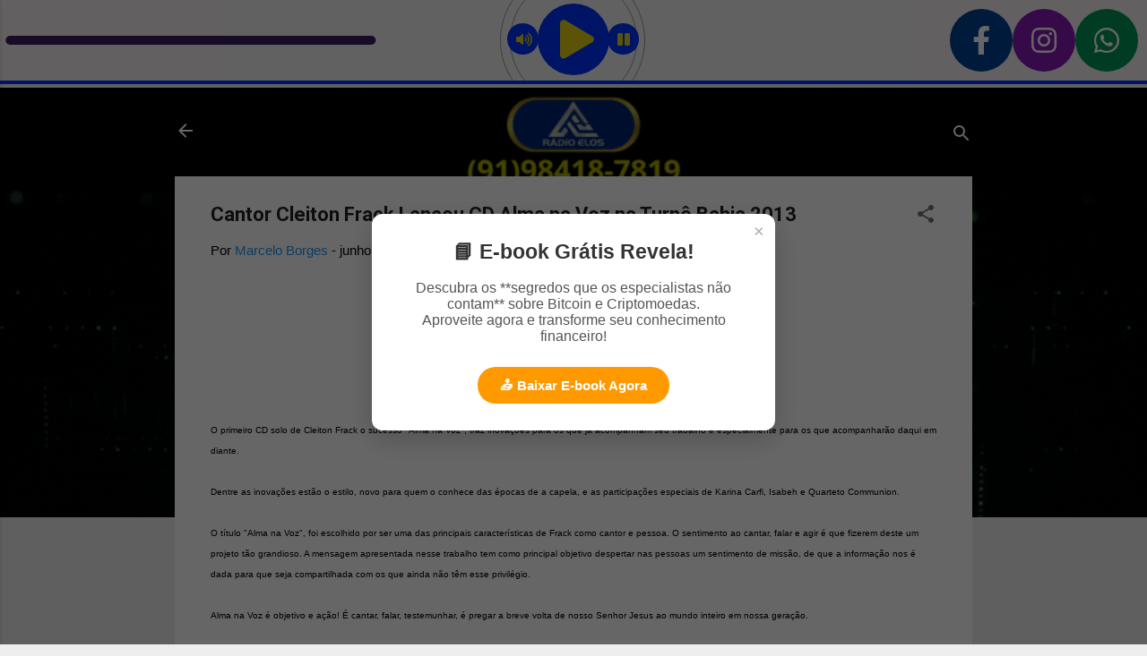

--- FILE ---
content_type: text/html; charset=UTF-8
request_url: https://www.chatgospel.net/2013/06/cantor-cleiton-frack-lancou-cd-alma-na.html
body_size: 54523
content:
<!DOCTYPE html>
<html dir='ltr' lang='pt-BR' xmlns='http://www.w3.org/1999/xhtml' xmlns:b='http://www.google.com/2005/gml/b' xmlns:data='http://www.google.com/2005/gml/data' xmlns:expr='http://www.google.com/2005/gml/expr'>
<head>
<!-- Google tag (gtag.js) -->
<script async='async' src='https://www.googletagmanager.com/gtag/js?id=G-Q8EEN92W1L'></script>
<script>
  window.dataLayer = window.dataLayer || [];
  function gtag(){dataLayer.push(arguments);}
  gtag('js', new Date());

  gtag('config', 'G-Q8EEN92W1L');
</script>
<script async='async' crossorigin='anonymous' src='https://pagead2.googlesyndication.com/pagead/js/adsbygoogle.js?client=ca-pub-3109620556544988'></script>
<iframe frameborder='0' height='95px' scrolling='no' src='https://player.srvsh.com.br/player-topo-html5-2/7362/1/0033ff/e3d216/f5f2f2/radioelos/radioelos/5591984187819' style='max-width:3000px; width:100%;'></iframe>
<meta content='width=device-width, initial-scale=1' name='viewport'/>
<title>Cantor Cleiton Frack Lançou CD Alma na Voz na Turnê Bahia 2013</title>
<meta content='text/html; charset=UTF-8' http-equiv='Content-Type'/>
<!-- Chrome, Firefox OS and Opera -->
<meta content='#eeeeee' name='theme-color'/>
<!-- Windows Phone -->
<meta content='#eeeeee' name='msapplication-navbutton-color'/>
<meta content='blogger' name='generator'/>
<link href='https://www.chatgospel.net/favicon.ico' rel='icon' type='image/x-icon'/>
<link href='https://www.chatgospel.net/2013/06/cantor-cleiton-frack-lancou-cd-alma-na.html' rel='canonical'/>
<link rel="alternate" type="application/atom+xml" title="&#10161; Bate Papo Evangelico - Sala de Namoro Cristão - Chat Gospel &#13025; - Atom" href="https://www.chatgospel.net/feeds/posts/default" />
<link rel="alternate" type="application/rss+xml" title="&#10161; Bate Papo Evangelico - Sala de Namoro Cristão - Chat Gospel &#13025; - RSS" href="https://www.chatgospel.net/feeds/posts/default?alt=rss" />
<link rel="service.post" type="application/atom+xml" title="&#10161; Bate Papo Evangelico - Sala de Namoro Cristão - Chat Gospel &#13025; - Atom" href="https://www.blogger.com/feeds/8361133124181597482/posts/default" />

<link rel="alternate" type="application/atom+xml" title="&#10161; Bate Papo Evangelico - Sala de Namoro Cristão - Chat Gospel &#13025; - Atom" href="https://www.chatgospel.net/feeds/6989310820367863236/comments/default" />
<!--Can't find substitution for tag [blog.ieCssRetrofitLinks]-->
<link href='https://blogger.googleusercontent.com/img/b/R29vZ2xl/AVvXsEheS5GhCBTEdZu_N6RyKlXdp7KG-JkN7T3Ege6hxyBkrghzzwIA97x69sWWyXfUdwDfNFM953QxQxp9XrGT0l2DDJx4j2k7efb_tI4Mu3_R1x-RXdXYiJOhhtGAAjeFPb3VBOxqCdJCMcc/s1600/cleiton+frack.bmp' rel='image_src'/>
<meta content='https://www.chatgospel.net/2013/06/cantor-cleiton-frack-lancou-cd-alma-na.html' property='og:url'/>
<meta content='Cantor Cleiton Frack Lançou CD Alma na Voz na Turnê Bahia 2013' property='og:title'/>
<meta content='chat gospel é um site de relacionamento cristão, amizade namoro online grátis, conversa, gifs sala de bate papo evangélico o melhor xat brasileiro' property='og:description'/>
<meta content='https://blogger.googleusercontent.com/img/b/R29vZ2xl/AVvXsEheS5GhCBTEdZu_N6RyKlXdp7KG-JkN7T3Ege6hxyBkrghzzwIA97x69sWWyXfUdwDfNFM953QxQxp9XrGT0l2DDJx4j2k7efb_tI4Mu3_R1x-RXdXYiJOhhtGAAjeFPb3VBOxqCdJCMcc/w1200-h630-p-k-no-nu/cleiton+frack.bmp' property='og:image'/>
<style type='text/css'>@font-face{font-family:'Damion';font-style:normal;font-weight:400;font-display:swap;src:url(//fonts.gstatic.com/s/damion/v15/hv-XlzJ3KEUe_YZkZGw2EzJwV9J-.woff2)format('woff2');unicode-range:U+0100-02BA,U+02BD-02C5,U+02C7-02CC,U+02CE-02D7,U+02DD-02FF,U+0304,U+0308,U+0329,U+1D00-1DBF,U+1E00-1E9F,U+1EF2-1EFF,U+2020,U+20A0-20AB,U+20AD-20C0,U+2113,U+2C60-2C7F,U+A720-A7FF;}@font-face{font-family:'Damion';font-style:normal;font-weight:400;font-display:swap;src:url(//fonts.gstatic.com/s/damion/v15/hv-XlzJ3KEUe_YZkamw2EzJwVw.woff2)format('woff2');unicode-range:U+0000-00FF,U+0131,U+0152-0153,U+02BB-02BC,U+02C6,U+02DA,U+02DC,U+0304,U+0308,U+0329,U+2000-206F,U+20AC,U+2122,U+2191,U+2193,U+2212,U+2215,U+FEFF,U+FFFD;}@font-face{font-family:'Playfair Display';font-style:normal;font-weight:900;font-display:swap;src:url(//fonts.gstatic.com/s/playfairdisplay/v40/nuFvD-vYSZviVYUb_rj3ij__anPXJzDwcbmjWBN2PKfsunDTbtPK-F2qC0usEw.woff2)format('woff2');unicode-range:U+0301,U+0400-045F,U+0490-0491,U+04B0-04B1,U+2116;}@font-face{font-family:'Playfair Display';font-style:normal;font-weight:900;font-display:swap;src:url(//fonts.gstatic.com/s/playfairdisplay/v40/nuFvD-vYSZviVYUb_rj3ij__anPXJzDwcbmjWBN2PKfsunDYbtPK-F2qC0usEw.woff2)format('woff2');unicode-range:U+0102-0103,U+0110-0111,U+0128-0129,U+0168-0169,U+01A0-01A1,U+01AF-01B0,U+0300-0301,U+0303-0304,U+0308-0309,U+0323,U+0329,U+1EA0-1EF9,U+20AB;}@font-face{font-family:'Playfair Display';font-style:normal;font-weight:900;font-display:swap;src:url(//fonts.gstatic.com/s/playfairdisplay/v40/nuFvD-vYSZviVYUb_rj3ij__anPXJzDwcbmjWBN2PKfsunDZbtPK-F2qC0usEw.woff2)format('woff2');unicode-range:U+0100-02BA,U+02BD-02C5,U+02C7-02CC,U+02CE-02D7,U+02DD-02FF,U+0304,U+0308,U+0329,U+1D00-1DBF,U+1E00-1E9F,U+1EF2-1EFF,U+2020,U+20A0-20AB,U+20AD-20C0,U+2113,U+2C60-2C7F,U+A720-A7FF;}@font-face{font-family:'Playfair Display';font-style:normal;font-weight:900;font-display:swap;src:url(//fonts.gstatic.com/s/playfairdisplay/v40/nuFvD-vYSZviVYUb_rj3ij__anPXJzDwcbmjWBN2PKfsunDXbtPK-F2qC0s.woff2)format('woff2');unicode-range:U+0000-00FF,U+0131,U+0152-0153,U+02BB-02BC,U+02C6,U+02DA,U+02DC,U+0304,U+0308,U+0329,U+2000-206F,U+20AC,U+2122,U+2191,U+2193,U+2212,U+2215,U+FEFF,U+FFFD;}@font-face{font-family:'Roboto';font-style:italic;font-weight:300;font-stretch:100%;font-display:swap;src:url(//fonts.gstatic.com/s/roboto/v50/KFOKCnqEu92Fr1Mu53ZEC9_Vu3r1gIhOszmOClHrs6ljXfMMLt_QuAX-k3Yi128m0kN2.woff2)format('woff2');unicode-range:U+0460-052F,U+1C80-1C8A,U+20B4,U+2DE0-2DFF,U+A640-A69F,U+FE2E-FE2F;}@font-face{font-family:'Roboto';font-style:italic;font-weight:300;font-stretch:100%;font-display:swap;src:url(//fonts.gstatic.com/s/roboto/v50/KFOKCnqEu92Fr1Mu53ZEC9_Vu3r1gIhOszmOClHrs6ljXfMMLt_QuAz-k3Yi128m0kN2.woff2)format('woff2');unicode-range:U+0301,U+0400-045F,U+0490-0491,U+04B0-04B1,U+2116;}@font-face{font-family:'Roboto';font-style:italic;font-weight:300;font-stretch:100%;font-display:swap;src:url(//fonts.gstatic.com/s/roboto/v50/KFOKCnqEu92Fr1Mu53ZEC9_Vu3r1gIhOszmOClHrs6ljXfMMLt_QuAT-k3Yi128m0kN2.woff2)format('woff2');unicode-range:U+1F00-1FFF;}@font-face{font-family:'Roboto';font-style:italic;font-weight:300;font-stretch:100%;font-display:swap;src:url(//fonts.gstatic.com/s/roboto/v50/KFOKCnqEu92Fr1Mu53ZEC9_Vu3r1gIhOszmOClHrs6ljXfMMLt_QuAv-k3Yi128m0kN2.woff2)format('woff2');unicode-range:U+0370-0377,U+037A-037F,U+0384-038A,U+038C,U+038E-03A1,U+03A3-03FF;}@font-face{font-family:'Roboto';font-style:italic;font-weight:300;font-stretch:100%;font-display:swap;src:url(//fonts.gstatic.com/s/roboto/v50/KFOKCnqEu92Fr1Mu53ZEC9_Vu3r1gIhOszmOClHrs6ljXfMMLt_QuHT-k3Yi128m0kN2.woff2)format('woff2');unicode-range:U+0302-0303,U+0305,U+0307-0308,U+0310,U+0312,U+0315,U+031A,U+0326-0327,U+032C,U+032F-0330,U+0332-0333,U+0338,U+033A,U+0346,U+034D,U+0391-03A1,U+03A3-03A9,U+03B1-03C9,U+03D1,U+03D5-03D6,U+03F0-03F1,U+03F4-03F5,U+2016-2017,U+2034-2038,U+203C,U+2040,U+2043,U+2047,U+2050,U+2057,U+205F,U+2070-2071,U+2074-208E,U+2090-209C,U+20D0-20DC,U+20E1,U+20E5-20EF,U+2100-2112,U+2114-2115,U+2117-2121,U+2123-214F,U+2190,U+2192,U+2194-21AE,U+21B0-21E5,U+21F1-21F2,U+21F4-2211,U+2213-2214,U+2216-22FF,U+2308-230B,U+2310,U+2319,U+231C-2321,U+2336-237A,U+237C,U+2395,U+239B-23B7,U+23D0,U+23DC-23E1,U+2474-2475,U+25AF,U+25B3,U+25B7,U+25BD,U+25C1,U+25CA,U+25CC,U+25FB,U+266D-266F,U+27C0-27FF,U+2900-2AFF,U+2B0E-2B11,U+2B30-2B4C,U+2BFE,U+3030,U+FF5B,U+FF5D,U+1D400-1D7FF,U+1EE00-1EEFF;}@font-face{font-family:'Roboto';font-style:italic;font-weight:300;font-stretch:100%;font-display:swap;src:url(//fonts.gstatic.com/s/roboto/v50/KFOKCnqEu92Fr1Mu53ZEC9_Vu3r1gIhOszmOClHrs6ljXfMMLt_QuGb-k3Yi128m0kN2.woff2)format('woff2');unicode-range:U+0001-000C,U+000E-001F,U+007F-009F,U+20DD-20E0,U+20E2-20E4,U+2150-218F,U+2190,U+2192,U+2194-2199,U+21AF,U+21E6-21F0,U+21F3,U+2218-2219,U+2299,U+22C4-22C6,U+2300-243F,U+2440-244A,U+2460-24FF,U+25A0-27BF,U+2800-28FF,U+2921-2922,U+2981,U+29BF,U+29EB,U+2B00-2BFF,U+4DC0-4DFF,U+FFF9-FFFB,U+10140-1018E,U+10190-1019C,U+101A0,U+101D0-101FD,U+102E0-102FB,U+10E60-10E7E,U+1D2C0-1D2D3,U+1D2E0-1D37F,U+1F000-1F0FF,U+1F100-1F1AD,U+1F1E6-1F1FF,U+1F30D-1F30F,U+1F315,U+1F31C,U+1F31E,U+1F320-1F32C,U+1F336,U+1F378,U+1F37D,U+1F382,U+1F393-1F39F,U+1F3A7-1F3A8,U+1F3AC-1F3AF,U+1F3C2,U+1F3C4-1F3C6,U+1F3CA-1F3CE,U+1F3D4-1F3E0,U+1F3ED,U+1F3F1-1F3F3,U+1F3F5-1F3F7,U+1F408,U+1F415,U+1F41F,U+1F426,U+1F43F,U+1F441-1F442,U+1F444,U+1F446-1F449,U+1F44C-1F44E,U+1F453,U+1F46A,U+1F47D,U+1F4A3,U+1F4B0,U+1F4B3,U+1F4B9,U+1F4BB,U+1F4BF,U+1F4C8-1F4CB,U+1F4D6,U+1F4DA,U+1F4DF,U+1F4E3-1F4E6,U+1F4EA-1F4ED,U+1F4F7,U+1F4F9-1F4FB,U+1F4FD-1F4FE,U+1F503,U+1F507-1F50B,U+1F50D,U+1F512-1F513,U+1F53E-1F54A,U+1F54F-1F5FA,U+1F610,U+1F650-1F67F,U+1F687,U+1F68D,U+1F691,U+1F694,U+1F698,U+1F6AD,U+1F6B2,U+1F6B9-1F6BA,U+1F6BC,U+1F6C6-1F6CF,U+1F6D3-1F6D7,U+1F6E0-1F6EA,U+1F6F0-1F6F3,U+1F6F7-1F6FC,U+1F700-1F7FF,U+1F800-1F80B,U+1F810-1F847,U+1F850-1F859,U+1F860-1F887,U+1F890-1F8AD,U+1F8B0-1F8BB,U+1F8C0-1F8C1,U+1F900-1F90B,U+1F93B,U+1F946,U+1F984,U+1F996,U+1F9E9,U+1FA00-1FA6F,U+1FA70-1FA7C,U+1FA80-1FA89,U+1FA8F-1FAC6,U+1FACE-1FADC,U+1FADF-1FAE9,U+1FAF0-1FAF8,U+1FB00-1FBFF;}@font-face{font-family:'Roboto';font-style:italic;font-weight:300;font-stretch:100%;font-display:swap;src:url(//fonts.gstatic.com/s/roboto/v50/KFOKCnqEu92Fr1Mu53ZEC9_Vu3r1gIhOszmOClHrs6ljXfMMLt_QuAf-k3Yi128m0kN2.woff2)format('woff2');unicode-range:U+0102-0103,U+0110-0111,U+0128-0129,U+0168-0169,U+01A0-01A1,U+01AF-01B0,U+0300-0301,U+0303-0304,U+0308-0309,U+0323,U+0329,U+1EA0-1EF9,U+20AB;}@font-face{font-family:'Roboto';font-style:italic;font-weight:300;font-stretch:100%;font-display:swap;src:url(//fonts.gstatic.com/s/roboto/v50/KFOKCnqEu92Fr1Mu53ZEC9_Vu3r1gIhOszmOClHrs6ljXfMMLt_QuAb-k3Yi128m0kN2.woff2)format('woff2');unicode-range:U+0100-02BA,U+02BD-02C5,U+02C7-02CC,U+02CE-02D7,U+02DD-02FF,U+0304,U+0308,U+0329,U+1D00-1DBF,U+1E00-1E9F,U+1EF2-1EFF,U+2020,U+20A0-20AB,U+20AD-20C0,U+2113,U+2C60-2C7F,U+A720-A7FF;}@font-face{font-family:'Roboto';font-style:italic;font-weight:300;font-stretch:100%;font-display:swap;src:url(//fonts.gstatic.com/s/roboto/v50/KFOKCnqEu92Fr1Mu53ZEC9_Vu3r1gIhOszmOClHrs6ljXfMMLt_QuAj-k3Yi128m0g.woff2)format('woff2');unicode-range:U+0000-00FF,U+0131,U+0152-0153,U+02BB-02BC,U+02C6,U+02DA,U+02DC,U+0304,U+0308,U+0329,U+2000-206F,U+20AC,U+2122,U+2191,U+2193,U+2212,U+2215,U+FEFF,U+FFFD;}@font-face{font-family:'Roboto';font-style:normal;font-weight:400;font-stretch:100%;font-display:swap;src:url(//fonts.gstatic.com/s/roboto/v50/KFO7CnqEu92Fr1ME7kSn66aGLdTylUAMa3GUBHMdazTgWw.woff2)format('woff2');unicode-range:U+0460-052F,U+1C80-1C8A,U+20B4,U+2DE0-2DFF,U+A640-A69F,U+FE2E-FE2F;}@font-face{font-family:'Roboto';font-style:normal;font-weight:400;font-stretch:100%;font-display:swap;src:url(//fonts.gstatic.com/s/roboto/v50/KFO7CnqEu92Fr1ME7kSn66aGLdTylUAMa3iUBHMdazTgWw.woff2)format('woff2');unicode-range:U+0301,U+0400-045F,U+0490-0491,U+04B0-04B1,U+2116;}@font-face{font-family:'Roboto';font-style:normal;font-weight:400;font-stretch:100%;font-display:swap;src:url(//fonts.gstatic.com/s/roboto/v50/KFO7CnqEu92Fr1ME7kSn66aGLdTylUAMa3CUBHMdazTgWw.woff2)format('woff2');unicode-range:U+1F00-1FFF;}@font-face{font-family:'Roboto';font-style:normal;font-weight:400;font-stretch:100%;font-display:swap;src:url(//fonts.gstatic.com/s/roboto/v50/KFO7CnqEu92Fr1ME7kSn66aGLdTylUAMa3-UBHMdazTgWw.woff2)format('woff2');unicode-range:U+0370-0377,U+037A-037F,U+0384-038A,U+038C,U+038E-03A1,U+03A3-03FF;}@font-face{font-family:'Roboto';font-style:normal;font-weight:400;font-stretch:100%;font-display:swap;src:url(//fonts.gstatic.com/s/roboto/v50/KFO7CnqEu92Fr1ME7kSn66aGLdTylUAMawCUBHMdazTgWw.woff2)format('woff2');unicode-range:U+0302-0303,U+0305,U+0307-0308,U+0310,U+0312,U+0315,U+031A,U+0326-0327,U+032C,U+032F-0330,U+0332-0333,U+0338,U+033A,U+0346,U+034D,U+0391-03A1,U+03A3-03A9,U+03B1-03C9,U+03D1,U+03D5-03D6,U+03F0-03F1,U+03F4-03F5,U+2016-2017,U+2034-2038,U+203C,U+2040,U+2043,U+2047,U+2050,U+2057,U+205F,U+2070-2071,U+2074-208E,U+2090-209C,U+20D0-20DC,U+20E1,U+20E5-20EF,U+2100-2112,U+2114-2115,U+2117-2121,U+2123-214F,U+2190,U+2192,U+2194-21AE,U+21B0-21E5,U+21F1-21F2,U+21F4-2211,U+2213-2214,U+2216-22FF,U+2308-230B,U+2310,U+2319,U+231C-2321,U+2336-237A,U+237C,U+2395,U+239B-23B7,U+23D0,U+23DC-23E1,U+2474-2475,U+25AF,U+25B3,U+25B7,U+25BD,U+25C1,U+25CA,U+25CC,U+25FB,U+266D-266F,U+27C0-27FF,U+2900-2AFF,U+2B0E-2B11,U+2B30-2B4C,U+2BFE,U+3030,U+FF5B,U+FF5D,U+1D400-1D7FF,U+1EE00-1EEFF;}@font-face{font-family:'Roboto';font-style:normal;font-weight:400;font-stretch:100%;font-display:swap;src:url(//fonts.gstatic.com/s/roboto/v50/KFO7CnqEu92Fr1ME7kSn66aGLdTylUAMaxKUBHMdazTgWw.woff2)format('woff2');unicode-range:U+0001-000C,U+000E-001F,U+007F-009F,U+20DD-20E0,U+20E2-20E4,U+2150-218F,U+2190,U+2192,U+2194-2199,U+21AF,U+21E6-21F0,U+21F3,U+2218-2219,U+2299,U+22C4-22C6,U+2300-243F,U+2440-244A,U+2460-24FF,U+25A0-27BF,U+2800-28FF,U+2921-2922,U+2981,U+29BF,U+29EB,U+2B00-2BFF,U+4DC0-4DFF,U+FFF9-FFFB,U+10140-1018E,U+10190-1019C,U+101A0,U+101D0-101FD,U+102E0-102FB,U+10E60-10E7E,U+1D2C0-1D2D3,U+1D2E0-1D37F,U+1F000-1F0FF,U+1F100-1F1AD,U+1F1E6-1F1FF,U+1F30D-1F30F,U+1F315,U+1F31C,U+1F31E,U+1F320-1F32C,U+1F336,U+1F378,U+1F37D,U+1F382,U+1F393-1F39F,U+1F3A7-1F3A8,U+1F3AC-1F3AF,U+1F3C2,U+1F3C4-1F3C6,U+1F3CA-1F3CE,U+1F3D4-1F3E0,U+1F3ED,U+1F3F1-1F3F3,U+1F3F5-1F3F7,U+1F408,U+1F415,U+1F41F,U+1F426,U+1F43F,U+1F441-1F442,U+1F444,U+1F446-1F449,U+1F44C-1F44E,U+1F453,U+1F46A,U+1F47D,U+1F4A3,U+1F4B0,U+1F4B3,U+1F4B9,U+1F4BB,U+1F4BF,U+1F4C8-1F4CB,U+1F4D6,U+1F4DA,U+1F4DF,U+1F4E3-1F4E6,U+1F4EA-1F4ED,U+1F4F7,U+1F4F9-1F4FB,U+1F4FD-1F4FE,U+1F503,U+1F507-1F50B,U+1F50D,U+1F512-1F513,U+1F53E-1F54A,U+1F54F-1F5FA,U+1F610,U+1F650-1F67F,U+1F687,U+1F68D,U+1F691,U+1F694,U+1F698,U+1F6AD,U+1F6B2,U+1F6B9-1F6BA,U+1F6BC,U+1F6C6-1F6CF,U+1F6D3-1F6D7,U+1F6E0-1F6EA,U+1F6F0-1F6F3,U+1F6F7-1F6FC,U+1F700-1F7FF,U+1F800-1F80B,U+1F810-1F847,U+1F850-1F859,U+1F860-1F887,U+1F890-1F8AD,U+1F8B0-1F8BB,U+1F8C0-1F8C1,U+1F900-1F90B,U+1F93B,U+1F946,U+1F984,U+1F996,U+1F9E9,U+1FA00-1FA6F,U+1FA70-1FA7C,U+1FA80-1FA89,U+1FA8F-1FAC6,U+1FACE-1FADC,U+1FADF-1FAE9,U+1FAF0-1FAF8,U+1FB00-1FBFF;}@font-face{font-family:'Roboto';font-style:normal;font-weight:400;font-stretch:100%;font-display:swap;src:url(//fonts.gstatic.com/s/roboto/v50/KFO7CnqEu92Fr1ME7kSn66aGLdTylUAMa3OUBHMdazTgWw.woff2)format('woff2');unicode-range:U+0102-0103,U+0110-0111,U+0128-0129,U+0168-0169,U+01A0-01A1,U+01AF-01B0,U+0300-0301,U+0303-0304,U+0308-0309,U+0323,U+0329,U+1EA0-1EF9,U+20AB;}@font-face{font-family:'Roboto';font-style:normal;font-weight:400;font-stretch:100%;font-display:swap;src:url(//fonts.gstatic.com/s/roboto/v50/KFO7CnqEu92Fr1ME7kSn66aGLdTylUAMa3KUBHMdazTgWw.woff2)format('woff2');unicode-range:U+0100-02BA,U+02BD-02C5,U+02C7-02CC,U+02CE-02D7,U+02DD-02FF,U+0304,U+0308,U+0329,U+1D00-1DBF,U+1E00-1E9F,U+1EF2-1EFF,U+2020,U+20A0-20AB,U+20AD-20C0,U+2113,U+2C60-2C7F,U+A720-A7FF;}@font-face{font-family:'Roboto';font-style:normal;font-weight:400;font-stretch:100%;font-display:swap;src:url(//fonts.gstatic.com/s/roboto/v50/KFO7CnqEu92Fr1ME7kSn66aGLdTylUAMa3yUBHMdazQ.woff2)format('woff2');unicode-range:U+0000-00FF,U+0131,U+0152-0153,U+02BB-02BC,U+02C6,U+02DA,U+02DC,U+0304,U+0308,U+0329,U+2000-206F,U+20AC,U+2122,U+2191,U+2193,U+2212,U+2215,U+FEFF,U+FFFD;}@font-face{font-family:'Roboto';font-style:normal;font-weight:700;font-stretch:100%;font-display:swap;src:url(//fonts.gstatic.com/s/roboto/v50/KFO7CnqEu92Fr1ME7kSn66aGLdTylUAMa3GUBHMdazTgWw.woff2)format('woff2');unicode-range:U+0460-052F,U+1C80-1C8A,U+20B4,U+2DE0-2DFF,U+A640-A69F,U+FE2E-FE2F;}@font-face{font-family:'Roboto';font-style:normal;font-weight:700;font-stretch:100%;font-display:swap;src:url(//fonts.gstatic.com/s/roboto/v50/KFO7CnqEu92Fr1ME7kSn66aGLdTylUAMa3iUBHMdazTgWw.woff2)format('woff2');unicode-range:U+0301,U+0400-045F,U+0490-0491,U+04B0-04B1,U+2116;}@font-face{font-family:'Roboto';font-style:normal;font-weight:700;font-stretch:100%;font-display:swap;src:url(//fonts.gstatic.com/s/roboto/v50/KFO7CnqEu92Fr1ME7kSn66aGLdTylUAMa3CUBHMdazTgWw.woff2)format('woff2');unicode-range:U+1F00-1FFF;}@font-face{font-family:'Roboto';font-style:normal;font-weight:700;font-stretch:100%;font-display:swap;src:url(//fonts.gstatic.com/s/roboto/v50/KFO7CnqEu92Fr1ME7kSn66aGLdTylUAMa3-UBHMdazTgWw.woff2)format('woff2');unicode-range:U+0370-0377,U+037A-037F,U+0384-038A,U+038C,U+038E-03A1,U+03A3-03FF;}@font-face{font-family:'Roboto';font-style:normal;font-weight:700;font-stretch:100%;font-display:swap;src:url(//fonts.gstatic.com/s/roboto/v50/KFO7CnqEu92Fr1ME7kSn66aGLdTylUAMawCUBHMdazTgWw.woff2)format('woff2');unicode-range:U+0302-0303,U+0305,U+0307-0308,U+0310,U+0312,U+0315,U+031A,U+0326-0327,U+032C,U+032F-0330,U+0332-0333,U+0338,U+033A,U+0346,U+034D,U+0391-03A1,U+03A3-03A9,U+03B1-03C9,U+03D1,U+03D5-03D6,U+03F0-03F1,U+03F4-03F5,U+2016-2017,U+2034-2038,U+203C,U+2040,U+2043,U+2047,U+2050,U+2057,U+205F,U+2070-2071,U+2074-208E,U+2090-209C,U+20D0-20DC,U+20E1,U+20E5-20EF,U+2100-2112,U+2114-2115,U+2117-2121,U+2123-214F,U+2190,U+2192,U+2194-21AE,U+21B0-21E5,U+21F1-21F2,U+21F4-2211,U+2213-2214,U+2216-22FF,U+2308-230B,U+2310,U+2319,U+231C-2321,U+2336-237A,U+237C,U+2395,U+239B-23B7,U+23D0,U+23DC-23E1,U+2474-2475,U+25AF,U+25B3,U+25B7,U+25BD,U+25C1,U+25CA,U+25CC,U+25FB,U+266D-266F,U+27C0-27FF,U+2900-2AFF,U+2B0E-2B11,U+2B30-2B4C,U+2BFE,U+3030,U+FF5B,U+FF5D,U+1D400-1D7FF,U+1EE00-1EEFF;}@font-face{font-family:'Roboto';font-style:normal;font-weight:700;font-stretch:100%;font-display:swap;src:url(//fonts.gstatic.com/s/roboto/v50/KFO7CnqEu92Fr1ME7kSn66aGLdTylUAMaxKUBHMdazTgWw.woff2)format('woff2');unicode-range:U+0001-000C,U+000E-001F,U+007F-009F,U+20DD-20E0,U+20E2-20E4,U+2150-218F,U+2190,U+2192,U+2194-2199,U+21AF,U+21E6-21F0,U+21F3,U+2218-2219,U+2299,U+22C4-22C6,U+2300-243F,U+2440-244A,U+2460-24FF,U+25A0-27BF,U+2800-28FF,U+2921-2922,U+2981,U+29BF,U+29EB,U+2B00-2BFF,U+4DC0-4DFF,U+FFF9-FFFB,U+10140-1018E,U+10190-1019C,U+101A0,U+101D0-101FD,U+102E0-102FB,U+10E60-10E7E,U+1D2C0-1D2D3,U+1D2E0-1D37F,U+1F000-1F0FF,U+1F100-1F1AD,U+1F1E6-1F1FF,U+1F30D-1F30F,U+1F315,U+1F31C,U+1F31E,U+1F320-1F32C,U+1F336,U+1F378,U+1F37D,U+1F382,U+1F393-1F39F,U+1F3A7-1F3A8,U+1F3AC-1F3AF,U+1F3C2,U+1F3C4-1F3C6,U+1F3CA-1F3CE,U+1F3D4-1F3E0,U+1F3ED,U+1F3F1-1F3F3,U+1F3F5-1F3F7,U+1F408,U+1F415,U+1F41F,U+1F426,U+1F43F,U+1F441-1F442,U+1F444,U+1F446-1F449,U+1F44C-1F44E,U+1F453,U+1F46A,U+1F47D,U+1F4A3,U+1F4B0,U+1F4B3,U+1F4B9,U+1F4BB,U+1F4BF,U+1F4C8-1F4CB,U+1F4D6,U+1F4DA,U+1F4DF,U+1F4E3-1F4E6,U+1F4EA-1F4ED,U+1F4F7,U+1F4F9-1F4FB,U+1F4FD-1F4FE,U+1F503,U+1F507-1F50B,U+1F50D,U+1F512-1F513,U+1F53E-1F54A,U+1F54F-1F5FA,U+1F610,U+1F650-1F67F,U+1F687,U+1F68D,U+1F691,U+1F694,U+1F698,U+1F6AD,U+1F6B2,U+1F6B9-1F6BA,U+1F6BC,U+1F6C6-1F6CF,U+1F6D3-1F6D7,U+1F6E0-1F6EA,U+1F6F0-1F6F3,U+1F6F7-1F6FC,U+1F700-1F7FF,U+1F800-1F80B,U+1F810-1F847,U+1F850-1F859,U+1F860-1F887,U+1F890-1F8AD,U+1F8B0-1F8BB,U+1F8C0-1F8C1,U+1F900-1F90B,U+1F93B,U+1F946,U+1F984,U+1F996,U+1F9E9,U+1FA00-1FA6F,U+1FA70-1FA7C,U+1FA80-1FA89,U+1FA8F-1FAC6,U+1FACE-1FADC,U+1FADF-1FAE9,U+1FAF0-1FAF8,U+1FB00-1FBFF;}@font-face{font-family:'Roboto';font-style:normal;font-weight:700;font-stretch:100%;font-display:swap;src:url(//fonts.gstatic.com/s/roboto/v50/KFO7CnqEu92Fr1ME7kSn66aGLdTylUAMa3OUBHMdazTgWw.woff2)format('woff2');unicode-range:U+0102-0103,U+0110-0111,U+0128-0129,U+0168-0169,U+01A0-01A1,U+01AF-01B0,U+0300-0301,U+0303-0304,U+0308-0309,U+0323,U+0329,U+1EA0-1EF9,U+20AB;}@font-face{font-family:'Roboto';font-style:normal;font-weight:700;font-stretch:100%;font-display:swap;src:url(//fonts.gstatic.com/s/roboto/v50/KFO7CnqEu92Fr1ME7kSn66aGLdTylUAMa3KUBHMdazTgWw.woff2)format('woff2');unicode-range:U+0100-02BA,U+02BD-02C5,U+02C7-02CC,U+02CE-02D7,U+02DD-02FF,U+0304,U+0308,U+0329,U+1D00-1DBF,U+1E00-1E9F,U+1EF2-1EFF,U+2020,U+20A0-20AB,U+20AD-20C0,U+2113,U+2C60-2C7F,U+A720-A7FF;}@font-face{font-family:'Roboto';font-style:normal;font-weight:700;font-stretch:100%;font-display:swap;src:url(//fonts.gstatic.com/s/roboto/v50/KFO7CnqEu92Fr1ME7kSn66aGLdTylUAMa3yUBHMdazQ.woff2)format('woff2');unicode-range:U+0000-00FF,U+0131,U+0152-0153,U+02BB-02BC,U+02C6,U+02DA,U+02DC,U+0304,U+0308,U+0329,U+2000-206F,U+20AC,U+2122,U+2191,U+2193,U+2212,U+2215,U+FEFF,U+FFFD;}</style>
<style id='page-skin-1' type='text/css'><!--
/*! normalize.css v3.0.1 | MIT License | git.io/normalize */html{font-family:sans-serif;-ms-text-size-adjust:100%;-webkit-text-size-adjust:100%}body{margin:0}article,aside,details,figcaption,figure,footer,header,hgroup,main,nav,section,summary{display:block}audio,canvas,progress,video{display:inline-block;vertical-align:baseline}audio:not([controls]){display:none;height:0}[hidden],template{display:none}a{background:transparent}a:active,a:hover{outline:0}abbr[title]{border-bottom:1px dotted}b,strong{font-weight:bold}dfn{font-style:italic}h1{font-size:2em;margin:.67em 0}mark{background:#ff0;color:#000}small{font-size:80%}sub,sup{font-size:75%;line-height:0;position:relative;vertical-align:baseline}sup{top:-0.5em}sub{bottom:-0.25em}img{border:0}svg:not(:root){overflow:hidden}figure{margin:1em 40px}hr{-moz-box-sizing:content-box;box-sizing:content-box;height:0}pre{overflow:auto}code,kbd,pre,samp{font-family:monospace,monospace;font-size:1em}button,input,optgroup,select,textarea{color:inherit;font:inherit;margin:0}button{overflow:visible}button,select{text-transform:none}button,html input[type="button"],input[type="reset"],input[type="submit"]{-webkit-appearance:button;cursor:pointer}button[disabled],html input[disabled]{cursor:default}button::-moz-focus-inner,input::-moz-focus-inner{border:0;padding:0}input{line-height:normal}input[type="checkbox"],input[type="radio"]{box-sizing:border-box;padding:0}input[type="number"]::-webkit-inner-spin-button,input[type="number"]::-webkit-outer-spin-button{height:auto}input[type="search"]{-webkit-appearance:textfield;-moz-box-sizing:content-box;-webkit-box-sizing:content-box;box-sizing:content-box}input[type="search"]::-webkit-search-cancel-button,input[type="search"]::-webkit-search-decoration{-webkit-appearance:none}fieldset{border:1px solid #c0c0c0;margin:0 2px;padding:.35em .625em .75em}legend{border:0;padding:0}textarea{overflow:auto}optgroup{font-weight:bold}table{border-collapse:collapse;border-spacing:0}td,th{padding:0}
/*!************************************************
* Blogger Template Style
* Name: Contempo
**************************************************/
body{
overflow-wrap:break-word;
word-break:break-word;
word-wrap:break-word
}
.hidden{
display:none
}
.invisible{
visibility:hidden
}
.container::after,.float-container::after{
clear:both;
content:"";
display:table
}
.clearboth{
clear:both
}
#comments .comment .comment-actions,.subscribe-popup .FollowByEmail .follow-by-email-submit,.widget.Profile .profile-link,.widget.Profile .profile-link.visit-profile{
background:0 0;
border:0;
box-shadow:none;
color:#2196f3;
cursor:pointer;
font-size:14px;
font-weight:700;
outline:0;
text-decoration:none;
text-transform:uppercase;
width:auto
}
.dim-overlay{
background-color:rgba(0,0,0,.54);
height:100vh;
left:0;
position:fixed;
top:0;
width:100%
}
#sharing-dim-overlay{
background-color:transparent
}
input::-ms-clear{
display:none
}
.blogger-logo,.svg-icon-24.blogger-logo{
fill:#ff9800;
opacity:1
}
.loading-spinner-large{
-webkit-animation:mspin-rotate 1.568s infinite linear;
animation:mspin-rotate 1.568s infinite linear;
height:48px;
overflow:hidden;
position:absolute;
width:48px;
z-index:200
}
.loading-spinner-large>div{
-webkit-animation:mspin-revrot 5332ms infinite steps(4);
animation:mspin-revrot 5332ms infinite steps(4)
}
.loading-spinner-large>div>div{
-webkit-animation:mspin-singlecolor-large-film 1333ms infinite steps(81);
animation:mspin-singlecolor-large-film 1333ms infinite steps(81);
background-size:100%;
height:48px;
width:3888px
}
.mspin-black-large>div>div,.mspin-grey_54-large>div>div{
background-image:url(https://www.blogblog.com/indie/mspin_black_large.svg)
}
.mspin-white-large>div>div{
background-image:url(https://www.blogblog.com/indie/mspin_white_large.svg)
}
.mspin-grey_54-large{
opacity:.54
}
@-webkit-keyframes mspin-singlecolor-large-film{
from{
-webkit-transform:translateX(0);
transform:translateX(0)
}
to{
-webkit-transform:translateX(-3888px);
transform:translateX(-3888px)
}
}
@keyframes mspin-singlecolor-large-film{
from{
-webkit-transform:translateX(0);
transform:translateX(0)
}
to{
-webkit-transform:translateX(-3888px);
transform:translateX(-3888px)
}
}
@-webkit-keyframes mspin-rotate{
from{
-webkit-transform:rotate(0);
transform:rotate(0)
}
to{
-webkit-transform:rotate(360deg);
transform:rotate(360deg)
}
}
@keyframes mspin-rotate{
from{
-webkit-transform:rotate(0);
transform:rotate(0)
}
to{
-webkit-transform:rotate(360deg);
transform:rotate(360deg)
}
}
@-webkit-keyframes mspin-revrot{
from{
-webkit-transform:rotate(0);
transform:rotate(0)
}
to{
-webkit-transform:rotate(-360deg);
transform:rotate(-360deg)
}
}
@keyframes mspin-revrot{
from{
-webkit-transform:rotate(0);
transform:rotate(0)
}
to{
-webkit-transform:rotate(-360deg);
transform:rotate(-360deg)
}
}
.skip-navigation{
background-color:#fff;
box-sizing:border-box;
color:#000;
display:block;
height:0;
left:0;
line-height:50px;
overflow:hidden;
padding-top:0;
position:fixed;
text-align:center;
top:0;
-webkit-transition:box-shadow .3s,height .3s,padding-top .3s;
transition:box-shadow .3s,height .3s,padding-top .3s;
width:100%;
z-index:900
}
.skip-navigation:focus{
box-shadow:0 4px 5px 0 rgba(0,0,0,.14),0 1px 10px 0 rgba(0,0,0,.12),0 2px 4px -1px rgba(0,0,0,.2);
height:50px
}
#main{
outline:0
}
.main-heading{
position:absolute;
clip:rect(1px,1px,1px,1px);
padding:0;
border:0;
height:1px;
width:1px;
overflow:hidden
}
.Attribution{
margin-top:1em;
text-align:center
}
.Attribution .blogger img,.Attribution .blogger svg{
vertical-align:bottom
}
.Attribution .blogger img{
margin-right:.5em
}
.Attribution div{
line-height:24px;
margin-top:.5em
}
.Attribution .copyright,.Attribution .image-attribution{
font-size:.7em;
margin-top:1.5em
}
.BLOG_mobile_video_class{
display:none
}
.bg-photo{
background-attachment:scroll!important
}
body .CSS_LIGHTBOX{
z-index:900
}
.extendable .show-less,.extendable .show-more{
border-color:#2196f3;
color:#2196f3;
margin-top:8px
}
.extendable .show-less.hidden,.extendable .show-more.hidden{
display:none
}
.inline-ad{
display:none;
max-width:100%;
overflow:hidden
}
.adsbygoogle{
display:block
}
#cookieChoiceInfo{
bottom:0;
top:auto
}
iframe.b-hbp-video{
border:0
}
.post-body img{
max-width:100%
}
.post-body iframe{
max-width:100%
}
.post-body a[imageanchor="1"]{
display:inline-block
}
.byline{
margin-right:1em
}
.byline:last-child{
margin-right:0
}
.link-copied-dialog{
max-width:520px;
outline:0
}
.link-copied-dialog .modal-dialog-buttons{
margin-top:8px
}
.link-copied-dialog .goog-buttonset-default{
background:0 0;
border:0
}
.link-copied-dialog .goog-buttonset-default:focus{
outline:0
}
.paging-control-container{
margin-bottom:16px
}
.paging-control-container .paging-control{
display:inline-block
}
.paging-control-container .comment-range-text::after,.paging-control-container .paging-control{
color:#2196f3
}
.paging-control-container .comment-range-text,.paging-control-container .paging-control{
margin-right:8px
}
.paging-control-container .comment-range-text::after,.paging-control-container .paging-control::after{
content:"\b7";
cursor:default;
padding-left:8px;
pointer-events:none
}
.paging-control-container .comment-range-text:last-child::after,.paging-control-container .paging-control:last-child::after{
content:none
}
.byline.reactions iframe{
height:20px
}
.b-notification{
color:#000;
background-color:#fff;
border-bottom:solid 1px #000;
box-sizing:border-box;
padding:16px 32px;
text-align:center
}
.b-notification.visible{
-webkit-transition:margin-top .3s cubic-bezier(.4,0,.2,1);
transition:margin-top .3s cubic-bezier(.4,0,.2,1)
}
.b-notification.invisible{
position:absolute
}
.b-notification-close{
position:absolute;
right:8px;
top:8px
}
.no-posts-message{
line-height:40px;
text-align:center
}
@media screen and (max-width:800px){
body.item-view .post-body a[imageanchor="1"][style*="float: left;"],body.item-view .post-body a[imageanchor="1"][style*="float: right;"]{
float:none!important;
clear:none!important
}
body.item-view .post-body a[imageanchor="1"] img{
display:block;
height:auto;
margin:0 auto
}
body.item-view .post-body>.separator:first-child>a[imageanchor="1"]:first-child{
margin-top:20px
}
.post-body a[imageanchor]{
display:block
}
body.item-view .post-body a[imageanchor="1"]{
margin-left:0!important;
margin-right:0!important
}
body.item-view .post-body a[imageanchor="1"]+a[imageanchor="1"]{
margin-top:16px
}
}
.item-control{
display:none
}
#comments{
border-top:1px dashed rgba(0,0,0,.54);
margin-top:20px;
padding:20px
}
#comments .comment-thread ol{
margin:0;
padding-left:0;
padding-left:0
}
#comments .comment .comment-replybox-single,#comments .comment-thread .comment-replies{
margin-left:60px
}
#comments .comment-thread .thread-count{
display:none
}
#comments .comment{
list-style-type:none;
padding:0 0 30px;
position:relative
}
#comments .comment .comment{
padding-bottom:8px
}
.comment .avatar-image-container{
position:absolute
}
.comment .avatar-image-container img{
border-radius:50%
}
.avatar-image-container svg,.comment .avatar-image-container .avatar-icon{
border-radius:50%;
border:solid 1px #707070;
box-sizing:border-box;
fill:#707070;
height:35px;
margin:0;
padding:7px;
width:35px
}
.comment .comment-block{
margin-top:10px;
margin-left:60px;
padding-bottom:0
}
#comments .comment-author-header-wrapper{
margin-left:40px
}
#comments .comment .thread-expanded .comment-block{
padding-bottom:20px
}
#comments .comment .comment-header .user,#comments .comment .comment-header .user a{
color:#212121;
font-style:normal;
font-weight:700
}
#comments .comment .comment-actions{
bottom:0;
margin-bottom:15px;
position:absolute
}
#comments .comment .comment-actions>*{
margin-right:8px
}
#comments .comment .comment-header .datetime{
bottom:0;
color:rgba(33,33,33,.54);
display:inline-block;
font-size:13px;
font-style:italic;
margin-left:8px
}
#comments .comment .comment-footer .comment-timestamp a,#comments .comment .comment-header .datetime a{
color:rgba(33,33,33,.54)
}
#comments .comment .comment-content,.comment .comment-body{
margin-top:12px;
word-break:break-word
}
.comment-body{
margin-bottom:12px
}
#comments.embed[data-num-comments="0"]{
border:0;
margin-top:0;
padding-top:0
}
#comments.embed[data-num-comments="0"] #comment-post-message,#comments.embed[data-num-comments="0"] div.comment-form>p,#comments.embed[data-num-comments="0"] p.comment-footer{
display:none
}
#comment-editor-src{
display:none
}
.comments .comments-content .loadmore.loaded{
max-height:0;
opacity:0;
overflow:hidden
}
.extendable .remaining-items{
height:0;
overflow:hidden;
-webkit-transition:height .3s cubic-bezier(.4,0,.2,1);
transition:height .3s cubic-bezier(.4,0,.2,1)
}
.extendable .remaining-items.expanded{
height:auto
}
.svg-icon-24,.svg-icon-24-button{
cursor:pointer;
height:24px;
width:24px;
min-width:24px
}
.touch-icon{
margin:-12px;
padding:12px
}
.touch-icon:active,.touch-icon:focus{
background-color:rgba(153,153,153,.4);
border-radius:50%
}
svg:not(:root).touch-icon{
overflow:visible
}
html[dir=rtl] .rtl-reversible-icon{
-webkit-transform:scaleX(-1);
-ms-transform:scaleX(-1);
transform:scaleX(-1)
}
.svg-icon-24-button,.touch-icon-button{
background:0 0;
border:0;
margin:0;
outline:0;
padding:0
}
.touch-icon-button .touch-icon:active,.touch-icon-button .touch-icon:focus{
background-color:transparent
}
.touch-icon-button:active .touch-icon,.touch-icon-button:focus .touch-icon{
background-color:rgba(153,153,153,.4);
border-radius:50%
}
.Profile .default-avatar-wrapper .avatar-icon{
border-radius:50%;
border:solid 1px #707070;
box-sizing:border-box;
fill:#707070;
margin:0
}
.Profile .individual .default-avatar-wrapper .avatar-icon{
padding:25px
}
.Profile .individual .avatar-icon,.Profile .individual .profile-img{
height:120px;
width:120px
}
.Profile .team .default-avatar-wrapper .avatar-icon{
padding:8px
}
.Profile .team .avatar-icon,.Profile .team .default-avatar-wrapper,.Profile .team .profile-img{
height:40px;
width:40px
}
.snippet-container{
margin:0;
position:relative;
overflow:hidden
}
.snippet-fade{
bottom:0;
box-sizing:border-box;
position:absolute;
width:96px
}
.snippet-fade{
right:0
}
.snippet-fade:after{
content:"\2026"
}
.snippet-fade:after{
float:right
}
.post-bottom{
-webkit-box-align:center;
-webkit-align-items:center;
-ms-flex-align:center;
align-items:center;
display:-webkit-box;
display:-webkit-flex;
display:-ms-flexbox;
display:flex;
-webkit-flex-wrap:wrap;
-ms-flex-wrap:wrap;
flex-wrap:wrap
}
.post-footer{
-webkit-box-flex:1;
-webkit-flex:1 1 auto;
-ms-flex:1 1 auto;
flex:1 1 auto;
-webkit-flex-wrap:wrap;
-ms-flex-wrap:wrap;
flex-wrap:wrap;
-webkit-box-ordinal-group:2;
-webkit-order:1;
-ms-flex-order:1;
order:1
}
.post-footer>*{
-webkit-box-flex:0;
-webkit-flex:0 1 auto;
-ms-flex:0 1 auto;
flex:0 1 auto
}
.post-footer .byline:last-child{
margin-right:1em
}
.jump-link{
-webkit-box-flex:0;
-webkit-flex:0 0 auto;
-ms-flex:0 0 auto;
flex:0 0 auto;
-webkit-box-ordinal-group:3;
-webkit-order:2;
-ms-flex-order:2;
order:2
}
.centered-top-container.sticky{
left:0;
position:fixed;
right:0;
top:0;
width:auto;
z-index:50;
-webkit-transition-property:opacity,-webkit-transform;
transition-property:opacity,-webkit-transform;
transition-property:transform,opacity;
transition-property:transform,opacity,-webkit-transform;
-webkit-transition-duration:.2s;
transition-duration:.2s;
-webkit-transition-timing-function:cubic-bezier(.4,0,.2,1);
transition-timing-function:cubic-bezier(.4,0,.2,1)
}
.centered-top-placeholder{
display:none
}
.collapsed-header .centered-top-placeholder{
display:block
}
.centered-top-container .Header .replaced h1,.centered-top-placeholder .Header .replaced h1{
display:none
}
.centered-top-container.sticky .Header .replaced h1{
display:block
}
.centered-top-container.sticky .Header .header-widget{
background:0 0
}
.centered-top-container.sticky .Header .header-image-wrapper{
display:none
}
.centered-top-container img,.centered-top-placeholder img{
max-width:100%
}
.collapsible{
-webkit-transition:height .3s cubic-bezier(.4,0,.2,1);
transition:height .3s cubic-bezier(.4,0,.2,1)
}
.collapsible,.collapsible>summary{
display:block;
overflow:hidden
}
.collapsible>:not(summary){
display:none
}
.collapsible[open]>:not(summary){
display:block
}
.collapsible:focus,.collapsible>summary:focus{
outline:0
}
.collapsible>summary{
cursor:pointer;
display:block;
padding:0
}
.collapsible:focus>summary,.collapsible>summary:focus{
background-color:transparent
}
.collapsible>summary::-webkit-details-marker{
display:none
}
.collapsible-title{
-webkit-box-align:center;
-webkit-align-items:center;
-ms-flex-align:center;
align-items:center;
display:-webkit-box;
display:-webkit-flex;
display:-ms-flexbox;
display:flex
}
.collapsible-title .title{
-webkit-box-flex:1;
-webkit-flex:1 1 auto;
-ms-flex:1 1 auto;
flex:1 1 auto;
-webkit-box-ordinal-group:1;
-webkit-order:0;
-ms-flex-order:0;
order:0;
overflow:hidden;
text-overflow:ellipsis;
white-space:nowrap
}
.collapsible-title .chevron-down,.collapsible[open] .collapsible-title .chevron-up{
display:block
}
.collapsible-title .chevron-up,.collapsible[open] .collapsible-title .chevron-down{
display:none
}
.flat-button{
cursor:pointer;
display:inline-block;
font-weight:700;
text-transform:uppercase;
border-radius:2px;
padding:8px;
margin:-8px
}
.flat-icon-button{
background:0 0;
border:0;
margin:0;
outline:0;
padding:0;
margin:-12px;
padding:12px;
cursor:pointer;
box-sizing:content-box;
display:inline-block;
line-height:0
}
.flat-icon-button,.flat-icon-button .splash-wrapper{
border-radius:50%
}
.flat-icon-button .splash.animate{
-webkit-animation-duration:.3s;
animation-duration:.3s
}
.overflowable-container{
max-height:46px;
overflow:hidden;
position:relative
}
.overflow-button{
cursor:pointer
}
#overflowable-dim-overlay{
background:0 0
}
.overflow-popup{
box-shadow:0 2px 2px 0 rgba(0,0,0,.14),0 3px 1px -2px rgba(0,0,0,.2),0 1px 5px 0 rgba(0,0,0,.12);
background-color:#ffffff;
left:0;
max-width:calc(100% - 32px);
position:absolute;
top:0;
visibility:hidden;
z-index:101
}
.overflow-popup ul{
list-style:none
}
.overflow-popup .tabs li,.overflow-popup li{
display:block;
height:auto
}
.overflow-popup .tabs li{
padding-left:0;
padding-right:0
}
.overflow-button.hidden,.overflow-popup .tabs li.hidden,.overflow-popup li.hidden{
display:none
}
.pill-button{
background:0 0;
border:1px solid;
border-radius:12px;
cursor:pointer;
display:inline-block;
padding:4px 16px;
text-transform:uppercase
}
.ripple{
position:relative
}
.ripple>*{
z-index:1
}
.splash-wrapper{
bottom:0;
left:0;
overflow:hidden;
pointer-events:none;
position:absolute;
right:0;
top:0;
z-index:0
}
.splash{
background:#ccc;
border-radius:100%;
display:block;
opacity:.6;
position:absolute;
-webkit-transform:scale(0);
-ms-transform:scale(0);
transform:scale(0)
}
.splash.animate{
-webkit-animation:ripple-effect .4s linear;
animation:ripple-effect .4s linear
}
@-webkit-keyframes ripple-effect{
100%{
opacity:0;
-webkit-transform:scale(2.5);
transform:scale(2.5)
}
}
@keyframes ripple-effect{
100%{
opacity:0;
-webkit-transform:scale(2.5);
transform:scale(2.5)
}
}
.search{
display:-webkit-box;
display:-webkit-flex;
display:-ms-flexbox;
display:flex;
line-height:24px;
width:24px
}
.search.focused{
width:100%
}
.search.focused .section{
width:100%
}
.search form{
z-index:101
}
.search h3{
display:none
}
.search form{
display:-webkit-box;
display:-webkit-flex;
display:-ms-flexbox;
display:flex;
-webkit-box-flex:1;
-webkit-flex:1 0 0;
-ms-flex:1 0 0px;
flex:1 0 0;
border-bottom:solid 1px transparent;
padding-bottom:8px
}
.search form>*{
display:none
}
.search.focused form>*{
display:block
}
.search .search-input label{
display:none
}
.centered-top-placeholder.cloned .search form{
z-index:30
}
.search.focused form{
border-color:#ffffff;
position:relative;
width:auto
}
.collapsed-header .centered-top-container .search.focused form{
border-bottom-color:transparent
}
.search-expand{
-webkit-box-flex:0;
-webkit-flex:0 0 auto;
-ms-flex:0 0 auto;
flex:0 0 auto
}
.search-expand-text{
display:none
}
.search-close{
display:inline;
vertical-align:middle
}
.search-input{
-webkit-box-flex:1;
-webkit-flex:1 0 1px;
-ms-flex:1 0 1px;
flex:1 0 1px
}
.search-input input{
background:0 0;
border:0;
box-sizing:border-box;
color:#ffffff;
display:inline-block;
outline:0;
width:calc(100% - 48px)
}
.search-input input.no-cursor{
color:transparent;
text-shadow:0 0 0 #ffffff
}
.collapsed-header .centered-top-container .search-action,.collapsed-header .centered-top-container .search-input input{
color:#212121
}
.collapsed-header .centered-top-container .search-input input.no-cursor{
color:transparent;
text-shadow:0 0 0 #212121
}
.collapsed-header .centered-top-container .search-input input.no-cursor:focus,.search-input input.no-cursor:focus{
outline:0
}
.search-focused>*{
visibility:hidden
}
.search-focused .search,.search-focused .search-icon{
visibility:visible
}
.search.focused .search-action{
display:block
}
.search.focused .search-action:disabled{
opacity:.3
}
.widget.Sharing .sharing-button{
display:none
}
.widget.Sharing .sharing-buttons li{
padding:0
}
.widget.Sharing .sharing-buttons li span{
display:none
}
.post-share-buttons{
position:relative
}
.centered-bottom .share-buttons .svg-icon-24,.share-buttons .svg-icon-24{
fill:#212121
}
.sharing-open.touch-icon-button:active .touch-icon,.sharing-open.touch-icon-button:focus .touch-icon{
background-color:transparent
}
.share-buttons{
background-color:#ffffff;
border-radius:2px;
box-shadow:0 2px 2px 0 rgba(0,0,0,.14),0 3px 1px -2px rgba(0,0,0,.2),0 1px 5px 0 rgba(0,0,0,.12);
color:#212121;
list-style:none;
margin:0;
padding:8px 0;
position:absolute;
top:-11px;
min-width:200px;
z-index:101
}
.share-buttons.hidden{
display:none
}
.sharing-button{
background:0 0;
border:0;
margin:0;
outline:0;
padding:0;
cursor:pointer
}
.share-buttons li{
margin:0;
height:48px
}
.share-buttons li:last-child{
margin-bottom:0
}
.share-buttons li .sharing-platform-button{
box-sizing:border-box;
cursor:pointer;
display:block;
height:100%;
margin-bottom:0;
padding:0 16px;
position:relative;
width:100%
}
.share-buttons li .sharing-platform-button:focus,.share-buttons li .sharing-platform-button:hover{
background-color:rgba(128,128,128,.1);
outline:0
}
.share-buttons li svg[class*=" sharing-"],.share-buttons li svg[class^=sharing-]{
position:absolute;
top:10px
}
.share-buttons li span.sharing-platform-button{
position:relative;
top:0
}
.share-buttons li .platform-sharing-text{
display:block;
font-size:16px;
line-height:48px;
white-space:nowrap
}
.share-buttons li .platform-sharing-text{
margin-left:56px
}
.sidebar-container{
background-color:#ffffff;
max-width:284px;
overflow-y:auto;
-webkit-transition-property:-webkit-transform;
transition-property:-webkit-transform;
transition-property:transform;
transition-property:transform,-webkit-transform;
-webkit-transition-duration:.3s;
transition-duration:.3s;
-webkit-transition-timing-function:cubic-bezier(0,0,.2,1);
transition-timing-function:cubic-bezier(0,0,.2,1);
width:284px;
z-index:101;
-webkit-overflow-scrolling:touch
}
.sidebar-container .navigation{
line-height:0;
padding:16px
}
.sidebar-container .sidebar-back{
cursor:pointer
}
.sidebar-container .widget{
background:0 0;
margin:0 16px;
padding:16px 0
}
.sidebar-container .widget .title{
color:#212121;
margin:0
}
.sidebar-container .widget ul{
list-style:none;
margin:0;
padding:0
}
.sidebar-container .widget ul ul{
margin-left:1em
}
.sidebar-container .widget li{
font-size:16px;
line-height:normal
}
.sidebar-container .widget+.widget{
border-top:1px dashed #cccccc
}
.BlogArchive li{
margin:16px 0
}
.BlogArchive li:last-child{
margin-bottom:0
}
.Label li a{
display:inline-block
}
.BlogArchive .post-count,.Label .label-count{
float:right;
margin-left:.25em
}
.BlogArchive .post-count::before,.Label .label-count::before{
content:"("
}
.BlogArchive .post-count::after,.Label .label-count::after{
content:")"
}
.widget.Translate .skiptranslate>div{
display:block!important
}
.widget.Profile .profile-link{
display:-webkit-box;
display:-webkit-flex;
display:-ms-flexbox;
display:flex
}
.widget.Profile .team-member .default-avatar-wrapper,.widget.Profile .team-member .profile-img{
-webkit-box-flex:0;
-webkit-flex:0 0 auto;
-ms-flex:0 0 auto;
flex:0 0 auto;
margin-right:1em
}
.widget.Profile .individual .profile-link{
-webkit-box-orient:vertical;
-webkit-box-direction:normal;
-webkit-flex-direction:column;
-ms-flex-direction:column;
flex-direction:column
}
.widget.Profile .team .profile-link .profile-name{
-webkit-align-self:center;
-ms-flex-item-align:center;
align-self:center;
display:block;
-webkit-box-flex:1;
-webkit-flex:1 1 auto;
-ms-flex:1 1 auto;
flex:1 1 auto
}
.dim-overlay{
background-color:rgba(0,0,0,.54);
z-index:100
}
body.sidebar-visible{
overflow-y:hidden
}
@media screen and (max-width:1439px){
.sidebar-container{
bottom:0;
position:fixed;
top:0;
left:0;
right:auto
}
.sidebar-container.sidebar-invisible{
-webkit-transition-timing-function:cubic-bezier(.4,0,.6,1);
transition-timing-function:cubic-bezier(.4,0,.6,1);
-webkit-transform:translateX(-284px);
-ms-transform:translateX(-284px);
transform:translateX(-284px)
}
}
@media screen and (min-width:1440px){
.sidebar-container{
position:absolute;
top:0;
left:0;
right:auto
}
.sidebar-container .navigation{
display:none
}
}
.dialog{
box-shadow:0 2px 2px 0 rgba(0,0,0,.14),0 3px 1px -2px rgba(0,0,0,.2),0 1px 5px 0 rgba(0,0,0,.12);
background:#ffffff;
box-sizing:border-box;
color:#757575;
padding:30px;
position:fixed;
text-align:center;
width:calc(100% - 24px);
z-index:101
}
.dialog input[type=email],.dialog input[type=text]{
background-color:transparent;
border:0;
border-bottom:solid 1px rgba(117,117,117,.12);
color:#757575;
display:block;
font-family:Roboto, sans-serif;
font-size:16px;
line-height:24px;
margin:auto;
padding-bottom:7px;
outline:0;
text-align:center;
width:100%
}
.dialog input[type=email]::-webkit-input-placeholder,.dialog input[type=text]::-webkit-input-placeholder{
color:#757575
}
.dialog input[type=email]::-moz-placeholder,.dialog input[type=text]::-moz-placeholder{
color:#757575
}
.dialog input[type=email]:-ms-input-placeholder,.dialog input[type=text]:-ms-input-placeholder{
color:#757575
}
.dialog input[type=email]::-ms-input-placeholder,.dialog input[type=text]::-ms-input-placeholder{
color:#757575
}
.dialog input[type=email]::placeholder,.dialog input[type=text]::placeholder{
color:#757575
}
.dialog input[type=email]:focus,.dialog input[type=text]:focus{
border-bottom:solid 2px #2196f3;
padding-bottom:6px
}
.dialog input.no-cursor{
color:transparent;
text-shadow:0 0 0 #757575
}
.dialog input.no-cursor:focus{
outline:0
}
.dialog input.no-cursor:focus{
outline:0
}
.dialog input[type=submit]{
font-family:Roboto, sans-serif
}
.dialog .goog-buttonset-default{
color:#2196f3
}
.subscribe-popup{
max-width:364px
}
.subscribe-popup h3{
color:#212121;
font-size:1.8em;
margin-top:0
}
.subscribe-popup .FollowByEmail h3{
display:none
}
.subscribe-popup .FollowByEmail .follow-by-email-submit{
color:#2196f3;
display:inline-block;
margin:0 auto;
margin-top:24px;
width:auto;
white-space:normal
}
.subscribe-popup .FollowByEmail .follow-by-email-submit:disabled{
cursor:default;
opacity:.3
}
@media (max-width:800px){
.blog-name div.widget.Subscribe{
margin-bottom:16px
}
body.item-view .blog-name div.widget.Subscribe{
margin:8px auto 16px auto;
width:100%
}
}
.tabs{
list-style:none
}
.tabs li{
display:inline-block
}
.tabs li a{
cursor:pointer;
display:inline-block;
font-weight:700;
text-transform:uppercase;
padding:12px 8px
}
.tabs .selected{
border-bottom:4px solid #ffffff
}
.tabs .selected a{
color:#ffffff
}
body#layout .bg-photo,body#layout .bg-photo-overlay{
display:none
}
body#layout .page_body{
padding:0;
position:relative;
top:0
}
body#layout .page{
display:inline-block;
left:inherit;
position:relative;
vertical-align:top;
width:540px
}
body#layout .centered{
max-width:954px
}
body#layout .navigation{
display:none
}
body#layout .sidebar-container{
display:inline-block;
width:40%
}
body#layout .hamburger-menu,body#layout .search{
display:none
}
.centered-top-container .svg-icon-24,body.collapsed-header .centered-top-placeholder .svg-icon-24{
fill:#ffffff
}
.sidebar-container .svg-icon-24{
fill:#707070
}
.centered-bottom .svg-icon-24,body.collapsed-header .centered-top-container .svg-icon-24{
fill:#707070
}
.centered-bottom .share-buttons .svg-icon-24,.share-buttons .svg-icon-24{
fill:#212121
}
body{
background-color:#eeeeee;
color:#757575;
font:15px Roboto, sans-serif;
margin:0;
min-height:100vh
}
img{
max-width:100%
}
h3{
color:#757575;
font-size:16px
}
a{
text-decoration:none;
color:#2196f3
}
a:visited{
color:#2196f3
}
a:hover{
color:#2196f3
}
blockquote{
color:#444444;
font:italic 300 15px Roboto, sans-serif;
font-size:x-large;
text-align:center
}
.pill-button{
font-size:12px
}
.bg-photo-container{
height:480px;
overflow:hidden;
position:absolute;
width:100%;
z-index:1
}
.bg-photo{
background:#eeeeee url(https://blogger.googleusercontent.com/img/a/AVvXsEi5_AvJm2u7H5lPvT-RNa40LD2xF7mP-9ko1TXL7ZGIk1jUf8OTvNVe5X5w3WLJF2s0tOHUqB8q4xRVGwBMaMCr1aqmWHdJ19eNzVwniasmjyMoWCn7KAxmCZCs-CNZ64UTukbYQnf06v8DBm7DjCzL7HgncWUerxBa3vCd-HdlO5MLHd_ELZWw4zk5Rg=s1600) repeat scroll top center;
background-attachment:scroll;
background-size:cover;
-webkit-filter:blur(0px);
filter:blur(0px);
height:calc(100% + 2 * 0px);
left:0px;
position:absolute;
top:0px;
width:calc(100% + 2 * 0px)
}
.bg-photo-overlay{
background:rgba(0,0,0,.26);
background-size:cover;
height:480px;
position:absolute;
width:100%;
z-index:2
}
.hamburger-menu{
float:left;
margin-top:0
}
.sticky .hamburger-menu{
float:none;
position:absolute
}
.search{
border-bottom:solid 1px rgba(255, 255, 255, 0);
float:right;
position:relative;
-webkit-transition-property:width;
transition-property:width;
-webkit-transition-duration:.5s;
transition-duration:.5s;
-webkit-transition-timing-function:cubic-bezier(.4,0,.2,1);
transition-timing-function:cubic-bezier(.4,0,.2,1);
z-index:101
}
.search .dim-overlay{
background-color:transparent
}
.search form{
height:36px;
-webkit-transition-property:border-color;
transition-property:border-color;
-webkit-transition-delay:.5s;
transition-delay:.5s;
-webkit-transition-duration:.2s;
transition-duration:.2s;
-webkit-transition-timing-function:cubic-bezier(.4,0,.2,1);
transition-timing-function:cubic-bezier(.4,0,.2,1)
}
.search.focused{
width:calc(100% - 48px)
}
.search.focused form{
display:-webkit-box;
display:-webkit-flex;
display:-ms-flexbox;
display:flex;
-webkit-box-flex:1;
-webkit-flex:1 0 1px;
-ms-flex:1 0 1px;
flex:1 0 1px;
border-color:#ffffff;
margin-left:-24px;
padding-left:36px;
position:relative;
width:auto
}
.item-view .search,.sticky .search{
right:0;
float:none;
margin-left:0;
position:absolute
}
.item-view .search.focused,.sticky .search.focused{
width:calc(100% - 50px)
}
.item-view .search.focused form,.sticky .search.focused form{
border-bottom-color:#757575
}
.centered-top-placeholder.cloned .search form{
z-index:30
}
.search_button{
-webkit-box-flex:0;
-webkit-flex:0 0 24px;
-ms-flex:0 0 24px;
flex:0 0 24px;
-webkit-box-orient:vertical;
-webkit-box-direction:normal;
-webkit-flex-direction:column;
-ms-flex-direction:column;
flex-direction:column
}
.search_button svg{
margin-top:0
}
.search-input{
height:48px
}
.search-input input{
display:block;
color:#ffffff;
font:16px Roboto, sans-serif;
height:48px;
line-height:48px;
padding:0;
width:100%
}
.search-input input::-webkit-input-placeholder{
color:#ffffff;
opacity:.3
}
.search-input input::-moz-placeholder{
color:#ffffff;
opacity:.3
}
.search-input input:-ms-input-placeholder{
color:#ffffff;
opacity:.3
}
.search-input input::-ms-input-placeholder{
color:#ffffff;
opacity:.3
}
.search-input input::placeholder{
color:#ffffff;
opacity:.3
}
.search-action{
background:0 0;
border:0;
color:#ffffff;
cursor:pointer;
display:none;
height:48px;
margin-top:0
}
.sticky .search-action{
color:#757575
}
.search.focused .search-action{
display:block
}
.search.focused .search-action:disabled{
opacity:.3
}
.page_body{
position:relative;
z-index:20
}
.page_body .widget{
margin-bottom:16px
}
.page_body .centered{
box-sizing:border-box;
display:-webkit-box;
display:-webkit-flex;
display:-ms-flexbox;
display:flex;
-webkit-box-orient:vertical;
-webkit-box-direction:normal;
-webkit-flex-direction:column;
-ms-flex-direction:column;
flex-direction:column;
margin:0 auto;
max-width:922px;
min-height:100vh;
padding:24px 0
}
.page_body .centered>*{
-webkit-box-flex:0;
-webkit-flex:0 0 auto;
-ms-flex:0 0 auto;
flex:0 0 auto
}
.page_body .centered>#footer{
margin-top:auto
}
.blog-name{
margin:24px 0 16px 0
}
.item-view .blog-name,.sticky .blog-name{
box-sizing:border-box;
margin-left:36px;
min-height:48px;
opacity:1;
padding-top:12px
}
.blog-name .subscribe-section-container{
margin-bottom:32px;
text-align:center;
-webkit-transition-property:opacity;
transition-property:opacity;
-webkit-transition-duration:.5s;
transition-duration:.5s
}
.item-view .blog-name .subscribe-section-container,.sticky .blog-name .subscribe-section-container{
margin:0 0 8px 0
}
.blog-name .PageList{
margin-top:16px;
padding-top:8px;
text-align:center
}
.blog-name .PageList .overflowable-contents{
width:100%
}
.blog-name .PageList h3.title{
color:#ffffff;
margin:8px auto;
text-align:center;
width:100%
}
.centered-top-container .blog-name{
-webkit-transition-property:opacity;
transition-property:opacity;
-webkit-transition-duration:.5s;
transition-duration:.5s
}
.item-view .return_link{
margin-bottom:12px;
margin-top:12px;
position:absolute
}
.item-view .blog-name{
display:-webkit-box;
display:-webkit-flex;
display:-ms-flexbox;
display:flex;
-webkit-flex-wrap:wrap;
-ms-flex-wrap:wrap;
flex-wrap:wrap;
margin:0 48px 27px 48px
}
.item-view .subscribe-section-container{
-webkit-box-flex:0;
-webkit-flex:0 0 auto;
-ms-flex:0 0 auto;
flex:0 0 auto
}
.item-view #header,.item-view .Header{
margin-bottom:5px;
margin-right:15px
}
.item-view .sticky .Header{
margin-bottom:0
}
.item-view .Header p{
margin:10px 0 0 0;
text-align:left
}
.item-view .post-share-buttons-bottom{
margin-right:16px
}
.sticky{
background:#ffffff;
box-shadow:0 0 20px 0 rgba(0,0,0,.7);
box-sizing:border-box;
margin-left:0
}
.sticky #header{
margin-bottom:8px;
margin-right:8px
}
.sticky .centered-top{
margin:4px auto;
max-width:890px;
min-height:48px
}
.sticky .blog-name{
display:-webkit-box;
display:-webkit-flex;
display:-ms-flexbox;
display:flex;
margin:0 48px
}
.sticky .blog-name #header{
-webkit-box-flex:0;
-webkit-flex:0 1 auto;
-ms-flex:0 1 auto;
flex:0 1 auto;
-webkit-box-ordinal-group:2;
-webkit-order:1;
-ms-flex-order:1;
order:1;
overflow:hidden
}
.sticky .blog-name .subscribe-section-container{
-webkit-box-flex:0;
-webkit-flex:0 0 auto;
-ms-flex:0 0 auto;
flex:0 0 auto;
-webkit-box-ordinal-group:3;
-webkit-order:2;
-ms-flex-order:2;
order:2
}
.sticky .Header h1{
overflow:hidden;
text-overflow:ellipsis;
white-space:nowrap;
margin-right:-10px;
margin-bottom:-10px;
padding-right:10px;
padding-bottom:10px
}
.sticky .Header p{
display:none
}
.sticky .PageList{
display:none
}
.search-focused>*{
visibility:visible
}
.search-focused .hamburger-menu{
visibility:visible
}
.item-view .search-focused .blog-name,.sticky .search-focused .blog-name{
opacity:0
}
.centered-bottom,.centered-top-container,.centered-top-placeholder{
padding:0 16px
}
.centered-top{
position:relative
}
.item-view .centered-top.search-focused .subscribe-section-container,.sticky .centered-top.search-focused .subscribe-section-container{
opacity:0
}
.page_body.has-vertical-ads .centered .centered-bottom{
display:inline-block;
width:calc(100% - 176px)
}
.Header h1{
color:#ffffff;
font:bold 45px Roboto, sans-serif;
line-height:normal;
margin:0 0 13px 0;
text-align:center;
width:100%
}
.Header h1 a,.Header h1 a:hover,.Header h1 a:visited{
color:#ffffff
}
.item-view .Header h1,.sticky .Header h1{
font-size:24px;
line-height:24px;
margin:0;
text-align:left
}
.sticky .Header h1{
color:#757575
}
.sticky .Header h1 a,.sticky .Header h1 a:hover,.sticky .Header h1 a:visited{
color:#757575
}
.Header p{
color:#ffffff;
margin:0 0 13px 0;
opacity:.8;
text-align:center
}
.widget .title{
line-height:28px
}
.BlogArchive li{
font-size:16px
}
.BlogArchive .post-count{
color:#757575
}
#page_body .FeaturedPost,.Blog .blog-posts .post-outer-container{
background:#ffffff;
min-height:40px;
padding:30px 40px;
width:auto
}
.Blog .blog-posts .post-outer-container:last-child{
margin-bottom:0
}
.Blog .blog-posts .post-outer-container .post-outer{
border:0;
position:relative;
padding-bottom:.25em
}
.post-outer-container{
margin-bottom:16px
}
.post:first-child{
margin-top:0
}
.post .thumb{
float:left;
height:20%;
width:20%
}
.post-share-buttons-bottom,.post-share-buttons-top{
float:right
}
.post-share-buttons-bottom{
margin-right:24px
}
.post-footer,.post-header{
clear:left;
color:#000000;
margin:0;
width:inherit
}
.blog-pager{
text-align:center
}
.blog-pager a{
color:#2196f3
}
.blog-pager a:visited{
color:#2196f3
}
.blog-pager a:hover{
color:#2196f3
}
.post-title{
font:bold 22px Roboto, sans-serif;
float:left;
margin:0 0 8px 0;
max-width:calc(100% - 48px)
}
.post-title a{
font:bold 30px Roboto, sans-serif
}
.post-title,.post-title a,.post-title a:hover,.post-title a:visited{
color:#212121
}
.post-body{
color:#757575;
font:15px Roboto, sans-serif;
line-height:1.6em;
margin:1.5em 0 2em 0;
display:block
}
.post-body img{
height:inherit
}
.post-body .snippet-thumbnail{
float:left;
margin:0;
margin-right:2em;
max-height:128px;
max-width:128px
}
.post-body .snippet-thumbnail img{
max-width:100%
}
.main .FeaturedPost .widget-content{
border:0;
position:relative;
padding-bottom:.25em
}
.FeaturedPost img{
margin-top:2em
}
.FeaturedPost .snippet-container{
margin:2em 0
}
.FeaturedPost .snippet-container p{
margin:0
}
.FeaturedPost .snippet-thumbnail{
float:none;
height:auto;
margin-bottom:2em;
margin-right:0;
overflow:hidden;
max-height:calc(600px + 2em);
max-width:100%;
text-align:center;
width:100%
}
.FeaturedPost .snippet-thumbnail img{
max-width:100%;
width:100%
}
.byline{
color:#000000;
display:inline-block;
line-height:24px;
margin-top:8px;
vertical-align:top
}
.byline.post-author:first-child{
margin-right:0
}
.byline.reactions .reactions-label{
line-height:22px;
vertical-align:top
}
.byline.post-share-buttons{
position:relative;
display:inline-block;
margin-top:0;
width:100%
}
.byline.post-share-buttons .sharing{
float:right
}
.flat-button.ripple:hover{
background-color:rgba(33,150,243,.12)
}
.flat-button.ripple .splash{
background-color:rgba(33,150,243,.4)
}
a.timestamp-link,a:active.timestamp-link,a:visited.timestamp-link{
color:inherit;
font:inherit;
text-decoration:inherit
}
.post-share-buttons{
margin-left:0
}
.clear-sharing{
min-height:24px
}
.comment-link{
color:#2196f3;
position:relative
}
.comment-link .num_comments{
margin-left:8px;
vertical-align:top
}
#comment-holder .continue{
display:none
}
#comment-editor{
margin-bottom:20px;
margin-top:20px
}
#comments .comment-form h4,#comments h3.title{
position:absolute;
clip:rect(1px,1px,1px,1px);
padding:0;
border:0;
height:1px;
width:1px;
overflow:hidden
}
.post-filter-message{
background-color:rgba(0,0,0,.7);
color:#fff;
display:table;
margin-bottom:16px;
width:100%
}
.post-filter-message div{
display:table-cell;
padding:15px 28px
}
.post-filter-message div:last-child{
padding-left:0;
text-align:right
}
.post-filter-message a{
white-space:nowrap
}
.post-filter-message .search-label,.post-filter-message .search-query{
font-weight:700;
color:#2196f3
}
#blog-pager{
margin:2em 0
}
#blog-pager a{
color:#2196f3;
font-size:14px
}
.subscribe-button{
border-color:#ffffff;
color:#ffffff
}
.sticky .subscribe-button{
border-color:#757575;
color:#757575
}
.tabs{
margin:0 auto;
padding:0
}
.tabs li{
margin:0 8px;
vertical-align:top
}
.tabs .overflow-button a,.tabs li a{
color:#cccccc;
font:700 normal 15px Roboto, sans-serif;
line-height:18px
}
.tabs .overflow-button a{
padding:12px 8px
}
.overflow-popup .tabs li{
text-align:left
}
.overflow-popup li a{
color:#757575;
display:block;
padding:8px 20px
}
.overflow-popup li.selected a{
color:#212121
}
a.report_abuse{
font-weight:400
}
.Label li,.Label span.label-size,.byline.post-labels a{
background-color:#f7f7f7;
border:1px solid #f7f7f7;
border-radius:15px;
display:inline-block;
margin:4px 4px 4px 0;
padding:3px 8px
}
.Label a,.byline.post-labels a{
color:#000000
}
.Label ul{
list-style:none;
padding:0
}
.PopularPosts{
background-color:#eeeeee;
padding:30px 40px
}
.PopularPosts .item-content{
color:#757575;
margin-top:24px
}
.PopularPosts a,.PopularPosts a:hover,.PopularPosts a:visited{
color:#2196f3
}
.PopularPosts .post-title,.PopularPosts .post-title a,.PopularPosts .post-title a:hover,.PopularPosts .post-title a:visited{
color:#212121;
font-size:18px;
font-weight:700;
line-height:24px
}
.PopularPosts,.PopularPosts h3.title a{
color:#757575;
font:15px Roboto, sans-serif
}
.main .PopularPosts{
padding:16px 40px
}
.PopularPosts h3.title{
font-size:14px;
margin:0
}
.PopularPosts h3.post-title{
margin-bottom:0
}
.PopularPosts .byline{
color:#000000
}
.PopularPosts .jump-link{
float:right;
margin-top:16px
}
.PopularPosts .post-header .byline{
font-size:.9em;
font-style:italic;
margin-top:6px
}
.PopularPosts ul{
list-style:none;
padding:0;
margin:0
}
.PopularPosts .post{
padding:20px 0
}
.PopularPosts .post+.post{
border-top:1px dashed #cccccc
}
.PopularPosts .item-thumbnail{
float:left;
margin-right:32px
}
.PopularPosts .item-thumbnail img{
height:88px;
padding:0;
width:88px
}
.inline-ad{
margin-bottom:16px
}
.desktop-ad .inline-ad{
display:block
}
.adsbygoogle{
overflow:hidden
}
.vertical-ad-container{
float:right;
margin-right:16px;
width:128px
}
.vertical-ad-container .AdSense+.AdSense{
margin-top:16px
}
.inline-ad-placeholder,.vertical-ad-placeholder{
background:#ffffff;
border:1px solid #000;
opacity:.9;
vertical-align:middle;
text-align:center
}
.inline-ad-placeholder span,.vertical-ad-placeholder span{
margin-top:290px;
display:block;
text-transform:uppercase;
font-weight:700;
color:#212121
}
.vertical-ad-placeholder{
height:600px
}
.vertical-ad-placeholder span{
margin-top:290px;
padding:0 40px
}
.inline-ad-placeholder{
height:90px
}
.inline-ad-placeholder span{
margin-top:36px
}
.Attribution{
color:#757575
}
.Attribution a,.Attribution a:hover,.Attribution a:visited{
color:#2196f3
}
.Attribution svg{
fill:#707070
}
.sidebar-container{
box-shadow:1px 1px 3px rgba(0,0,0,.1)
}
.sidebar-container,.sidebar-container .sidebar_bottom{
background-color:#ffffff
}
.sidebar-container .navigation,.sidebar-container .sidebar_top_wrapper{
background-color:#ffffff
}
.sidebar-container .sidebar_top{
overflow:auto
}
.sidebar-container .sidebar_bottom{
width:100%;
padding-top:16px
}
.sidebar-container .widget:first-child{
padding-top:0
}
.sidebar_top .widget.Profile{
padding-bottom:16px
}
.widget.Profile{
margin:0;
width:100%
}
.widget.Profile h2{
display:none
}
.widget.Profile h3.title{
color:#000000;
margin:16px 32px
}
.widget.Profile .individual{
text-align:center
}
.widget.Profile .individual .profile-link{
padding:1em
}
.widget.Profile .individual .default-avatar-wrapper .avatar-icon{
margin:auto
}
.widget.Profile .team{
margin-bottom:32px;
margin-left:32px;
margin-right:32px
}
.widget.Profile ul{
list-style:none;
padding:0
}
.widget.Profile li{
margin:10px 0
}
.widget.Profile .profile-img{
border-radius:50%;
float:none
}
.widget.Profile .profile-link{
color:#212121;
font-size:.9em;
margin-bottom:1em;
opacity:.87;
overflow:hidden
}
.widget.Profile .profile-link.visit-profile{
border-style:solid;
border-width:1px;
border-radius:12px;
cursor:pointer;
font-size:12px;
font-weight:400;
padding:5px 20px;
display:inline-block;
line-height:normal
}
.widget.Profile dd{
color:#000000;
margin:0 16px
}
.widget.Profile location{
margin-bottom:1em
}
.widget.Profile .profile-textblock{
font-size:14px;
line-height:24px;
position:relative
}
body.sidebar-visible .page_body{
overflow-y:scroll
}
body.sidebar-visible .bg-photo-container{
overflow-y:scroll
}
@media screen and (min-width:1440px){
.sidebar-container{
margin-top:480px;
min-height:calc(100% - 480px);
overflow:visible;
z-index:32
}
.sidebar-container .sidebar_top_wrapper{
background-color:#f7f7f7;
height:480px;
margin-top:-480px
}
.sidebar-container .sidebar_top{
display:-webkit-box;
display:-webkit-flex;
display:-ms-flexbox;
display:flex;
height:480px;
-webkit-box-orient:horizontal;
-webkit-box-direction:normal;
-webkit-flex-direction:row;
-ms-flex-direction:row;
flex-direction:row;
max-height:480px
}
.sidebar-container .sidebar_bottom{
max-width:284px;
width:284px
}
body.collapsed-header .sidebar-container{
z-index:15
}
.sidebar-container .sidebar_top:empty{
display:none
}
.sidebar-container .sidebar_top>:only-child{
-webkit-box-flex:0;
-webkit-flex:0 0 auto;
-ms-flex:0 0 auto;
flex:0 0 auto;
-webkit-align-self:center;
-ms-flex-item-align:center;
align-self:center;
width:100%
}
.sidebar_top_wrapper.no-items{
display:none
}
}
.post-snippet.snippet-container{
max-height:120px
}
.post-snippet .snippet-item{
line-height:24px
}
.post-snippet .snippet-fade{
background:-webkit-linear-gradient(left,#ffffff 0,#ffffff 20%,rgba(255, 255, 255, 0) 100%);
background:linear-gradient(to left,#ffffff 0,#ffffff 20%,rgba(255, 255, 255, 0) 100%);
color:#757575;
height:24px
}
.popular-posts-snippet.snippet-container{
max-height:72px
}
.popular-posts-snippet .snippet-item{
line-height:24px
}
.PopularPosts .popular-posts-snippet .snippet-fade{
color:#757575;
height:24px
}
.main .popular-posts-snippet .snippet-fade{
background:-webkit-linear-gradient(left,#eeeeee 0,#eeeeee 20%,rgba(238, 238, 238, 0) 100%);
background:linear-gradient(to left,#eeeeee 0,#eeeeee 20%,rgba(238, 238, 238, 0) 100%)
}
.sidebar_bottom .popular-posts-snippet .snippet-fade{
background:-webkit-linear-gradient(left,#ffffff 0,#ffffff 20%,rgba(255, 255, 255, 0) 100%);
background:linear-gradient(to left,#ffffff 0,#ffffff 20%,rgba(255, 255, 255, 0) 100%)
}
.profile-snippet.snippet-container{
max-height:192px
}
.has-location .profile-snippet.snippet-container{
max-height:144px
}
.profile-snippet .snippet-item{
line-height:24px
}
.profile-snippet .snippet-fade{
background:-webkit-linear-gradient(left,#ffffff 0,#ffffff 20%,rgba(255, 255, 255, 0) 100%);
background:linear-gradient(to left,#ffffff 0,#ffffff 20%,rgba(255, 255, 255, 0) 100%);
color:#000000;
height:24px
}
@media screen and (min-width:1440px){
.profile-snippet .snippet-fade{
background:-webkit-linear-gradient(left,#f7f7f7 0,#f7f7f7 20%,rgba(247, 247, 247, 0) 100%);
background:linear-gradient(to left,#f7f7f7 0,#f7f7f7 20%,rgba(247, 247, 247, 0) 100%)
}
}
@media screen and (max-width:800px){
.blog-name{
margin-top:0
}
body.item-view .blog-name{
margin:0 48px
}
.centered-bottom{
padding:8px
}
body.item-view .centered-bottom{
padding:0
}
.page_body .centered{
padding:10px 0
}
body.item-view #header,body.item-view .widget.Header{
margin-right:0
}
body.collapsed-header .centered-top-container .blog-name{
display:block
}
body.collapsed-header .centered-top-container .widget.Header h1{
text-align:center
}
.widget.Header header{
padding:0
}
.widget.Header h1{
font-size:24px;
line-height:24px;
margin-bottom:13px
}
body.item-view .widget.Header h1{
text-align:center
}
body.item-view .widget.Header p{
text-align:center
}
.blog-name .widget.PageList{
padding:0
}
body.item-view .centered-top{
margin-bottom:5px
}
.search-action,.search-input{
margin-bottom:-8px
}
.search form{
margin-bottom:8px
}
body.item-view .subscribe-section-container{
margin:5px 0 0 0;
width:100%
}
#page_body.section div.widget.FeaturedPost,div.widget.PopularPosts{
padding:16px
}
div.widget.Blog .blog-posts .post-outer-container{
padding:16px
}
div.widget.Blog .blog-posts .post-outer-container .post-outer{
padding:0
}
.post:first-child{
margin:0
}
.post-body .snippet-thumbnail{
margin:0 3vw 3vw 0
}
.post-body .snippet-thumbnail img{
height:20vw;
width:20vw;
max-height:128px;
max-width:128px
}
div.widget.PopularPosts div.item-thumbnail{
margin:0 3vw 3vw 0
}
div.widget.PopularPosts div.item-thumbnail img{
height:20vw;
width:20vw;
max-height:88px;
max-width:88px
}
.post-title{
line-height:1
}
.post-title,.post-title a{
font-size:20px
}
#page_body.section div.widget.FeaturedPost h3 a{
font-size:22px
}
.mobile-ad .inline-ad{
display:block
}
.page_body.has-vertical-ads .vertical-ad-container,.page_body.has-vertical-ads .vertical-ad-container ins{
display:none
}
.page_body.has-vertical-ads .centered .centered-bottom,.page_body.has-vertical-ads .centered .centered-top{
display:block;
width:auto
}
div.post-filter-message div{
padding:8px 16px
}
}
@media screen and (min-width:1440px){
body{
position:relative
}
body.item-view .blog-name{
margin-left:48px
}
.page_body{
margin-left:284px
}
.search{
margin-left:0
}
.search.focused{
width:100%
}
.sticky{
padding-left:284px
}
.hamburger-menu{
display:none
}
body.collapsed-header .page_body .centered-top-container{
padding-left:284px;
padding-right:0;
width:100%
}
body.collapsed-header .centered-top-container .search.focused{
width:100%
}
body.collapsed-header .centered-top-container .blog-name{
margin-left:0
}
body.collapsed-header.item-view .centered-top-container .search.focused{
width:calc(100% - 50px)
}
body.collapsed-header.item-view .centered-top-container .blog-name{
margin-left:40px
}
}

--></style>
<style id='template-skin-1' type='text/css'><!--
body#layout .hidden,
body#layout .invisible {
display: inherit;
}
body#layout .navigation {
display: none;
}
body#layout .page,
body#layout .sidebar_top,
body#layout .sidebar_bottom {
display: inline-block;
left: inherit;
position: relative;
vertical-align: top;
}
body#layout .page {
float: right;
margin-left: 20px;
width: 55%;
}
body#layout .sidebar-container {
float: right;
width: 40%;
}
body#layout .hamburger-menu {
display: none;
}
--></style>
<style>
    .bg-photo {background-image:url(https\:\/\/blogger.googleusercontent.com\/img\/a\/AVvXsEi5_AvJm2u7H5lPvT-RNa40LD2xF7mP-9ko1TXL7ZGIk1jUf8OTvNVe5X5w3WLJF2s0tOHUqB8q4xRVGwBMaMCr1aqmWHdJ19eNzVwniasmjyMoWCn7KAxmCZCs-CNZ64UTukbYQnf06v8DBm7DjCzL7HgncWUerxBa3vCd-HdlO5MLHd_ELZWw4zk5Rg=s1600);}
    
@media (max-width: 480px) { .bg-photo {background-image:url(https\:\/\/blogger.googleusercontent.com\/img\/a\/AVvXsEi5_AvJm2u7H5lPvT-RNa40LD2xF7mP-9ko1TXL7ZGIk1jUf8OTvNVe5X5w3WLJF2s0tOHUqB8q4xRVGwBMaMCr1aqmWHdJ19eNzVwniasmjyMoWCn7KAxmCZCs-CNZ64UTukbYQnf06v8DBm7DjCzL7HgncWUerxBa3vCd-HdlO5MLHd_ELZWw4zk5Rg=w480);}}
@media (max-width: 640px) and (min-width: 481px) { .bg-photo {background-image:url(https\:\/\/blogger.googleusercontent.com\/img\/a\/AVvXsEi5_AvJm2u7H5lPvT-RNa40LD2xF7mP-9ko1TXL7ZGIk1jUf8OTvNVe5X5w3WLJF2s0tOHUqB8q4xRVGwBMaMCr1aqmWHdJ19eNzVwniasmjyMoWCn7KAxmCZCs-CNZ64UTukbYQnf06v8DBm7DjCzL7HgncWUerxBa3vCd-HdlO5MLHd_ELZWw4zk5Rg=w640);}}
@media (max-width: 800px) and (min-width: 641px) { .bg-photo {background-image:url(https\:\/\/blogger.googleusercontent.com\/img\/a\/AVvXsEi5_AvJm2u7H5lPvT-RNa40LD2xF7mP-9ko1TXL7ZGIk1jUf8OTvNVe5X5w3WLJF2s0tOHUqB8q4xRVGwBMaMCr1aqmWHdJ19eNzVwniasmjyMoWCn7KAxmCZCs-CNZ64UTukbYQnf06v8DBm7DjCzL7HgncWUerxBa3vCd-HdlO5MLHd_ELZWw4zk5Rg=w800);}}
@media (max-width: 1200px) and (min-width: 801px) { .bg-photo {background-image:url(https\:\/\/blogger.googleusercontent.com\/img\/a\/AVvXsEi5_AvJm2u7H5lPvT-RNa40LD2xF7mP-9ko1TXL7ZGIk1jUf8OTvNVe5X5w3WLJF2s0tOHUqB8q4xRVGwBMaMCr1aqmWHdJ19eNzVwniasmjyMoWCn7KAxmCZCs-CNZ64UTukbYQnf06v8DBm7DjCzL7HgncWUerxBa3vCd-HdlO5MLHd_ELZWw4zk5Rg=w1200);}}
/* Last tag covers anything over one higher than the previous max-size cap. */
@media (min-width: 1201px) { .bg-photo {background-image:url(https\:\/\/blogger.googleusercontent.com\/img\/a\/AVvXsEi5_AvJm2u7H5lPvT-RNa40LD2xF7mP-9ko1TXL7ZGIk1jUf8OTvNVe5X5w3WLJF2s0tOHUqB8q4xRVGwBMaMCr1aqmWHdJ19eNzVwniasmjyMoWCn7KAxmCZCs-CNZ64UTukbYQnf06v8DBm7DjCzL7HgncWUerxBa3vCd-HdlO5MLHd_ELZWw4zk5Rg=w1600);}}
  </style>
<script async='async' src='https://www.gstatic.com/external_hosted/clipboardjs/clipboard.min.js'></script>
<link href='https://www.blogger.com/dyn-css/authorization.css?targetBlogID=8361133124181597482&amp;zx=12efc340-c3d1-4dcb-a11e-5e50a3380515' media='none' onload='if(media!=&#39;all&#39;)media=&#39;all&#39;' rel='stylesheet'/><noscript><link href='https://www.blogger.com/dyn-css/authorization.css?targetBlogID=8361133124181597482&amp;zx=12efc340-c3d1-4dcb-a11e-5e50a3380515' rel='stylesheet'/></noscript>
<meta name='google-adsense-platform-account' content='ca-host-pub-1556223355139109'/>
<meta name='google-adsense-platform-domain' content='blogspot.com'/>

</head>
<body class='item-view version-1-3-3'>
<a class='skip-navigation' href='#main' tabindex='0'>
Pular para o conteúdo principal
</a>
<div class='page'>
<div class='bg-photo-overlay'></div>
<div class='bg-photo-container'>
<div class='bg-photo'></div>
</div>
<div class='page_body'>
<div class='centered'>
<div class='centered-top-placeholder'></div>
<header class='centered-top-container' role='banner'>
<div class='centered-top'>
<a class='return_link' href='https://www.chatgospel.net/'>
<button class='svg-icon-24-button back-button rtl-reversible-icon flat-icon-button ripple'>
<svg class='svg-icon-24'>
<use xlink:href='/responsive/sprite_v1_6.css.svg#ic_arrow_back_black_24dp' xmlns:xlink='http://www.w3.org/1999/xlink'></use>
</svg>
</button>
</a>
<div class='search'>
<button aria-label='Pesquisar' class='search-expand touch-icon-button'>
<div class='flat-icon-button ripple'>
<svg class='svg-icon-24 search-expand-icon'>
<use xlink:href='/responsive/sprite_v1_6.css.svg#ic_search_black_24dp' xmlns:xlink='http://www.w3.org/1999/xlink'></use>
</svg>
</div>
</button>
<div class='section' id='search_top' name='Search (Top)'><div class='widget BlogSearch' data-version='2' id='BlogSearch1'>
<h3 class='title'>
Pesquisar este blog
</h3>
<div class='widget-content' role='search'>
<form action='https://www.chatgospel.net/search' target='_top'>
<div class='search-input'>
<input aria-label='Pesquisar este blog' autocomplete='off' name='q' placeholder='Pesquisar este blog' value=''/>
</div>
<input class='search-action flat-button' type='submit' value='Pesquisar'/>
</form>
</div>
</div></div>
</div>
<div class='clearboth'></div>
<div class='blog-name container'>
<div class='container section' id='header' name='Cabeçalho'><div class='widget HTML' data-version='2' id='HTML7'>
<div class='widget-content'>
<!doctype html>


  
  
  
  <style>
    body {
      font-family: 'Segoe UI', Tahoma, Geneva, Verdana, sans-serif;
    }

    /* Overlay */
    .popup-overlay {
      position: fixed;
      top: 0;
      left: 0;
      width: 100%;
      height: 100%;
      background-color: rgba(0,0,0,0.6);
      display: none;
      justify-content: center;
      align-items: center;
      z-index: 9999;
    }

    /* Popup box */
    .popup {
      background-color: #fff;
      border-radius: 12px;
      padding: 30px 25px;
      max-width: 400px;
      width: 90%;
      box-shadow: 0 10px 30px rgba(0,0,0,0.2);
      text-align: center;
      animation: fadeIn 0.4s ease-in-out;
      position: relative;
    }

    .popup h2 {
      margin-top: 0;
      color: #333;
    }

    .popup p {
      font-size: 16px;
      color: #555;
      margin: 15px 0 25px;
    }

    .popup .btn-download {
      background-color: #ff9900;
      color: white;
      text-decoration: none;
      padding: 12px 25px;
      border-radius: 30px;
      font-weight: bold;
      transition: 0.3s ease;
      display: inline-block;
    }

    .popup .btn-download:hover {
      background-color: #e68a00;
      transform: scale(1.05);
    }

    .popup .close-btn {
      position: absolute;
      top: 8px;
      right: 12px;
      font-size: 20px;
      cursor: pointer;
      color: #aaa;
    }

    .popup .close-btn:hover {
      color: #000;
    }

    @keyframes fadeIn {
      from { transform: scale(0.9); opacity: 0; }
      to { transform: scale(1); opacity: 1; }
    }
  </style>



<div class="popup-overlay" id="popup-overlay">
  <div class="popup">
    <span class="close-btn" onclick="closePopup()">&times;</span>
    <h2>📘 E-book Grátis Revela!</h2>
    <p>
      Descubra os **segredos que os especialistas não contam** sobre Bitcoin e Criptomoedas.<br />
      Aproveite agora e transforme seu conhecimento financeiro!
    </p>
    <a href="https://www.chatgospel.net/p/ebook.html" class="btn-download">📥 Baixar E-book Agora</a>
  </div>
</div>

<script>
  const popupOverlay = document.getElementById('popup-overlay');

  // Função para mostrar o popup apenas uma vez por dia
  function shouldShowPopup() {
    const lastShown = localStorage.getItem('popupLastShown');
    if (!lastShown) return true;

    const lastShownDate = new Date(parseInt(lastShown));
    const now = new Date();

    const oneDay = 24 * 60 * 60 * 1000;

    return (now - lastShownDate) > oneDay;
  }

  function showPopup() {
    popupOverlay.style.display = 'flex';
    localStorage.setItem('popupLastShown', Date.now().toString());
  }

  function closePopup() {
    popupOverlay.style.display = 'none';
  }

  // Mostrar o popup com pequeno atraso
  window.addEventListener('load', () => {
    if (shouldShowPopup()) {
      setTimeout(showPopup, 1500); // 1,5 segundos após carregar
    }
  });
</script>


</!doctype>
</div>
</div>
</div>
<nav role='navigation'>
<div class='clearboth section' id='page_list_top' name='Lista de páginas (parte superior)'>
</div>
</nav>
</div>
</div>
</header>
<div>
<div class='vertical-ad-container no-items section' id='ads' name='Anúncios'>
</div>
<main class='centered-bottom' id='main' role='main' tabindex='-1'>
<div class='main section' id='page_body' name='Corpo da página'>
<div class='widget Blog' data-version='2' id='Blog1'>
<div class='blog-posts hfeed container'>
<article class='post-outer-container'>
<div class='post-outer'>
<div class='post'>
<script type='application/ld+json'>{
  "@context": "http://schema.org",
  "@type": "BlogPosting",
  "mainEntityOfPage": {
    "@type": "WebPage",
    "@id": "https://www.chatgospel.net/2013/06/cantor-cleiton-frack-lancou-cd-alma-na.html"
  },
  "headline": "Cantor Cleiton Frack Lançou CD Alma na Voz na Turnê Bahia 2013","description": "O primeiro CD solo de Cleiton Frack o sucesso \u0026quot;Alma na Voz\u0026quot;, traz inovações para os que já acompanham seu trabalho e ...","datePublished": "2013-06-04T09:29:00-03:00",
  "dateModified": "2013-06-04T09:35:11-03:00","image": {
    "@type": "ImageObject","url": "https://blogger.googleusercontent.com/img/b/R29vZ2xl/AVvXsEheS5GhCBTEdZu_N6RyKlXdp7KG-JkN7T3Ege6hxyBkrghzzwIA97x69sWWyXfUdwDfNFM953QxQxp9XrGT0l2DDJx4j2k7efb_tI4Mu3_R1x-RXdXYiJOhhtGAAjeFPb3VBOxqCdJCMcc/w1200-h630-p-k-no-nu/cleiton+frack.bmp",
    "height": 630,
    "width": 1200},"publisher": {
    "@type": "Organization",
    "name": "Blogger",
    "logo": {
      "@type": "ImageObject",
      "url": "https://blogger.googleusercontent.com/img/b/U2hvZWJveA/AVvXsEgfMvYAhAbdHksiBA24JKmb2Tav6K0GviwztID3Cq4VpV96HaJfy0viIu8z1SSw_G9n5FQHZWSRao61M3e58ImahqBtr7LiOUS6m_w59IvDYwjmMcbq3fKW4JSbacqkbxTo8B90dWp0Cese92xfLMPe_tg11g/h60/",
      "width": 206,
      "height": 60
    }
  },"author": {
    "@type": "Person",
    "name": "Marcelo Borges"
  }
}</script>
<a name='6989310820367863236'></a>
<h3 class='post-title entry-title'>
Cantor Cleiton Frack Lançou CD Alma na Voz na Turnê Bahia 2013
</h3>
<div class='post-share-buttons post-share-buttons-top'>
<div class='byline post-share-buttons goog-inline-block'>
<div aria-owns='sharing-popup-Blog1-byline-6989310820367863236' class='sharing' data-title='Cantor Cleiton Frack Lançou CD Alma na Voz na Turnê Bahia 2013'>
<button aria-controls='sharing-popup-Blog1-byline-6989310820367863236' aria-label='Compartilhar' class='sharing-button touch-icon-button' id='sharing-button-Blog1-byline-6989310820367863236' role='button'>
<div class='flat-icon-button ripple'>
<svg class='svg-icon-24'>
<use xlink:href='/responsive/sprite_v1_6.css.svg#ic_share_black_24dp' xmlns:xlink='http://www.w3.org/1999/xlink'></use>
</svg>
</div>
</button>
<div class='share-buttons-container'>
<ul aria-hidden='true' aria-label='Compartilhar' class='share-buttons hidden' id='sharing-popup-Blog1-byline-6989310820367863236' role='menu'>
<li>
<span aria-label='Gerar link' class='sharing-platform-button sharing-element-link' data-href='https://www.blogger.com/share-post.g?blogID=8361133124181597482&postID=6989310820367863236&target=' data-url='https://www.chatgospel.net/2013/06/cantor-cleiton-frack-lancou-cd-alma-na.html' role='menuitem' tabindex='-1' title='Gerar link'>
<svg class='svg-icon-24 touch-icon sharing-link'>
<use xlink:href='/responsive/sprite_v1_6.css.svg#ic_24_link_dark' xmlns:xlink='http://www.w3.org/1999/xlink'></use>
</svg>
<span class='platform-sharing-text'>Gerar link</span>
</span>
</li>
<li>
<span aria-label='Compartilhar no Facebook' class='sharing-platform-button sharing-element-facebook' data-href='https://www.blogger.com/share-post.g?blogID=8361133124181597482&postID=6989310820367863236&target=facebook' data-url='https://www.chatgospel.net/2013/06/cantor-cleiton-frack-lancou-cd-alma-na.html' role='menuitem' tabindex='-1' title='Compartilhar no Facebook'>
<svg class='svg-icon-24 touch-icon sharing-facebook'>
<use xlink:href='/responsive/sprite_v1_6.css.svg#ic_24_facebook_dark' xmlns:xlink='http://www.w3.org/1999/xlink'></use>
</svg>
<span class='platform-sharing-text'>Facebook</span>
</span>
</li>
<li>
<span aria-label='Compartilhar no X' class='sharing-platform-button sharing-element-twitter' data-href='https://www.blogger.com/share-post.g?blogID=8361133124181597482&postID=6989310820367863236&target=twitter' data-url='https://www.chatgospel.net/2013/06/cantor-cleiton-frack-lancou-cd-alma-na.html' role='menuitem' tabindex='-1' title='Compartilhar no X'>
<svg class='svg-icon-24 touch-icon sharing-twitter'>
<use xlink:href='/responsive/sprite_v1_6.css.svg#ic_24_twitter_dark' xmlns:xlink='http://www.w3.org/1999/xlink'></use>
</svg>
<span class='platform-sharing-text'>X</span>
</span>
</li>
<li>
<span aria-label='Compartilhar no Pinterest' class='sharing-platform-button sharing-element-pinterest' data-href='https://www.blogger.com/share-post.g?blogID=8361133124181597482&postID=6989310820367863236&target=pinterest' data-url='https://www.chatgospel.net/2013/06/cantor-cleiton-frack-lancou-cd-alma-na.html' role='menuitem' tabindex='-1' title='Compartilhar no Pinterest'>
<svg class='svg-icon-24 touch-icon sharing-pinterest'>
<use xlink:href='/responsive/sprite_v1_6.css.svg#ic_24_pinterest_dark' xmlns:xlink='http://www.w3.org/1999/xlink'></use>
</svg>
<span class='platform-sharing-text'>Pinterest</span>
</span>
</li>
<li>
<span aria-label='E-mail' class='sharing-platform-button sharing-element-email' data-href='https://www.blogger.com/share-post.g?blogID=8361133124181597482&postID=6989310820367863236&target=email' data-url='https://www.chatgospel.net/2013/06/cantor-cleiton-frack-lancou-cd-alma-na.html' role='menuitem' tabindex='-1' title='E-mail'>
<svg class='svg-icon-24 touch-icon sharing-email'>
<use xlink:href='/responsive/sprite_v1_6.css.svg#ic_24_email_dark' xmlns:xlink='http://www.w3.org/1999/xlink'></use>
</svg>
<span class='platform-sharing-text'>E-mail</span>
</span>
</li>
<li aria-hidden='true' class='hidden'>
<span aria-label='Compartilhar com outros aplicativos' class='sharing-platform-button sharing-element-other' data-url='https://www.chatgospel.net/2013/06/cantor-cleiton-frack-lancou-cd-alma-na.html' role='menuitem' tabindex='-1' title='Compartilhar com outros aplicativos'>
<svg class='svg-icon-24 touch-icon sharing-sharingOther'>
<use xlink:href='/responsive/sprite_v1_6.css.svg#ic_more_horiz_black_24dp' xmlns:xlink='http://www.w3.org/1999/xlink'></use>
</svg>
<span class='platform-sharing-text'>Outros aplicativos</span>
</span>
</li>
</ul>
</div>
</div>
</div>
</div>
<div class='post-header'>
<div class='post-header-line-1'>
<span class='byline post-author vcard'>
<span class='post-author-label'>
Por
</span>
<span class='fn'>
<meta content='https://www.blogger.com/profile/14770923933992169275'/>
<a class='g-profile' href='https://www.blogger.com/profile/14770923933992169275' rel='author' title='author profile'>
<span>Marcelo Borges</span>
</a>
</span>
</span>
<span class='byline post-timestamp'>
-
<meta content='https://www.chatgospel.net/2013/06/cantor-cleiton-frack-lancou-cd-alma-na.html'/>
<a class='timestamp-link' href='https://www.chatgospel.net/2013/06/cantor-cleiton-frack-lancou-cd-alma-na.html' rel='bookmark' title='permanent link'>
<time class='published' datetime='2013-06-04T09:29:00-03:00' title='2013-06-04T09:29:00-03:00'>
junho 04, 2013
</time>
</a>
</span>
</div>
</div>
<div class='post-body entry-content float-container' id='post-body-6989310820367863236'>
<style type="text/css">TD P { margin-bottom: 0cm; }P { margin-bottom: 0.21cm; }</style>


<br />
<div style="line-height: 140%;">
<br /></div>
<div class="separator" style="clear: both; text-align: center;">
<a href="https://blogger.googleusercontent.com/img/b/R29vZ2xl/AVvXsEheS5GhCBTEdZu_N6RyKlXdp7KG-JkN7T3Ege6hxyBkrghzzwIA97x69sWWyXfUdwDfNFM953QxQxp9XrGT0l2DDJx4j2k7efb_tI4Mu3_R1x-RXdXYiJOhhtGAAjeFPb3VBOxqCdJCMcc/s1600/cleiton+frack.bmp" imageanchor="1" style="margin-left: 1em; margin-right: 1em;"><img border="0" src="https://blogger.googleusercontent.com/img/b/R29vZ2xl/AVvXsEheS5GhCBTEdZu_N6RyKlXdp7KG-JkN7T3Ege6hxyBkrghzzwIA97x69sWWyXfUdwDfNFM953QxQxp9XrGT0l2DDJx4j2k7efb_tI4Mu3_R1x-RXdXYiJOhhtGAAjeFPb3VBOxqCdJCMcc/s1600/cleiton+frack.bmp" title="Cleiton Frack" /></a></div>
<div style="line-height: 140%;">
<span style="background-color: white;"><span style="color: black;"><span style="background-attachment: scroll; background-clip: border-box; background-image: none; background-origin: padding-box; background-position: 0% 0%; background-repeat: repeat; background-size: auto auto;"><span style="font-family: Verdana, Arial, Helvetica, sans-serif;"><span style="font-size: x-small;"><span style="background-attachment: scroll; background-clip: border-box; background-image: none; background-origin: padding-box; background-position: 0% 0%; background-repeat: repeat; background-size: auto auto;"></span></span></span></span></span></span></div>
<div style="line-height: 140%;">
<br /></div>
<div style="line-height: 140%;">
<span style="background-color: white;"><span style="color: black;"><span style="background-attachment: scroll; background-clip: border-box; background-image: none; background-origin: padding-box; background-position: 0% 0%; background-repeat: repeat; background-size: auto auto;"><span style="font-family: Verdana, Arial, Helvetica, sans-serif;"><span style="font-size: x-small;"><span style="background-attachment: scroll; background-clip: border-box; background-image: none; background-origin: padding-box; background-position: 0% 0%; background-repeat: repeat; background-size: auto auto;">O
primeiro CD solo de Cleiton Frack o sucesso "Alma na Voz",
traz inovações para os que já acompanham seu trabalho e
especialmente para os que acompanharão daqui em diante. <br /><br />Dentre
as inovações estão o estilo, novo para quem o conhece das épocas
de a capela, e as participações especiais de Karina Carfi, Isabeh e
Quarteto Communion. </span></span></span><span style="font-family: Verdana, Arial, Helvetica, sans-serif;"><span style="font-size: x-small;"><br /></span></span><span style="font-family: Verdana, Arial, Helvetica, sans-serif;"><span style="font-size: x-small;"><span style="background-attachment: scroll; background-clip: border-box; background-image: none; background-origin: padding-box; background-position: 0% 0%; background-repeat: repeat; background-size: auto auto;"><br />O
título "Alma na Voz", foi escolhido por ser uma das
principais características de Frack como cantor e pessoa. O
sentimento ao cantar, falar e agir é que fizerem deste um projeto
tão grandioso. A mensagem apresentada nesse trabalho tem como
principal objetivo despertar nas pessoas um sentimento de missão, de
que a informação nos é dada para que seja compartilhada com os que
ainda não têm esse privilégio. </span></span></span><span style="font-family: Verdana, Arial, Helvetica, sans-serif;"><span style="font-size: x-small;"><br /></span></span><span style="font-family: Verdana, Arial, Helvetica, sans-serif;"><span style="font-size: x-small;"><span style="background-attachment: scroll; background-clip: border-box; background-image: none; background-origin: padding-box; background-position: 0% 0%; background-repeat: repeat; background-size: auto auto;"><br />Alma
na Voz é objetivo e ação! É cantar, falar, testemunhar, é pregar
a breve volta de nosso Senhor Jesus ao mundo inteiro em nossa
geração. </span></span></span></span></span></span>
</div>
</div>
<div class='post-bottom'>
<div class='post-footer float-container'>
<div class='post-footer-line post-footer-line-1'>
<span class='byline post-icons'>
<span class='item-action'>
<a href='https://www.blogger.com/email-post/8361133124181597482/6989310820367863236' title='Enviar esta postagem'>
<svg class='svg-icon-24 touch-icon sharing-icon'>
<use xlink:href='/responsive/sprite_v1_6.css.svg#ic_24_email_dark' xmlns:xlink='http://www.w3.org/1999/xlink'></use>
</svg>
</a>
</span>
</span>
</div>
<div class='post-footer-line post-footer-line-2'>
</div>
<div class='post-footer-line post-footer-line-3'>
</div>
</div>
<div class='post-share-buttons post-share-buttons-bottom invisible'>
<div class='byline post-share-buttons goog-inline-block'>
<div aria-owns='sharing-popup-Blog1-byline-6989310820367863236' class='sharing' data-title='Cantor Cleiton Frack Lançou CD Alma na Voz na Turnê Bahia 2013'>
<button aria-controls='sharing-popup-Blog1-byline-6989310820367863236' aria-label='Compartilhar' class='sharing-button touch-icon-button' id='sharing-button-Blog1-byline-6989310820367863236' role='button'>
<div class='flat-icon-button ripple'>
<svg class='svg-icon-24'>
<use xlink:href='/responsive/sprite_v1_6.css.svg#ic_share_black_24dp' xmlns:xlink='http://www.w3.org/1999/xlink'></use>
</svg>
</div>
</button>
<div class='share-buttons-container'>
<ul aria-hidden='true' aria-label='Compartilhar' class='share-buttons hidden' id='sharing-popup-Blog1-byline-6989310820367863236' role='menu'>
<li>
<span aria-label='Gerar link' class='sharing-platform-button sharing-element-link' data-href='https://www.blogger.com/share-post.g?blogID=8361133124181597482&postID=6989310820367863236&target=' data-url='https://www.chatgospel.net/2013/06/cantor-cleiton-frack-lancou-cd-alma-na.html' role='menuitem' tabindex='-1' title='Gerar link'>
<svg class='svg-icon-24 touch-icon sharing-link'>
<use xlink:href='/responsive/sprite_v1_6.css.svg#ic_24_link_dark' xmlns:xlink='http://www.w3.org/1999/xlink'></use>
</svg>
<span class='platform-sharing-text'>Gerar link</span>
</span>
</li>
<li>
<span aria-label='Compartilhar no Facebook' class='sharing-platform-button sharing-element-facebook' data-href='https://www.blogger.com/share-post.g?blogID=8361133124181597482&postID=6989310820367863236&target=facebook' data-url='https://www.chatgospel.net/2013/06/cantor-cleiton-frack-lancou-cd-alma-na.html' role='menuitem' tabindex='-1' title='Compartilhar no Facebook'>
<svg class='svg-icon-24 touch-icon sharing-facebook'>
<use xlink:href='/responsive/sprite_v1_6.css.svg#ic_24_facebook_dark' xmlns:xlink='http://www.w3.org/1999/xlink'></use>
</svg>
<span class='platform-sharing-text'>Facebook</span>
</span>
</li>
<li>
<span aria-label='Compartilhar no X' class='sharing-platform-button sharing-element-twitter' data-href='https://www.blogger.com/share-post.g?blogID=8361133124181597482&postID=6989310820367863236&target=twitter' data-url='https://www.chatgospel.net/2013/06/cantor-cleiton-frack-lancou-cd-alma-na.html' role='menuitem' tabindex='-1' title='Compartilhar no X'>
<svg class='svg-icon-24 touch-icon sharing-twitter'>
<use xlink:href='/responsive/sprite_v1_6.css.svg#ic_24_twitter_dark' xmlns:xlink='http://www.w3.org/1999/xlink'></use>
</svg>
<span class='platform-sharing-text'>X</span>
</span>
</li>
<li>
<span aria-label='Compartilhar no Pinterest' class='sharing-platform-button sharing-element-pinterest' data-href='https://www.blogger.com/share-post.g?blogID=8361133124181597482&postID=6989310820367863236&target=pinterest' data-url='https://www.chatgospel.net/2013/06/cantor-cleiton-frack-lancou-cd-alma-na.html' role='menuitem' tabindex='-1' title='Compartilhar no Pinterest'>
<svg class='svg-icon-24 touch-icon sharing-pinterest'>
<use xlink:href='/responsive/sprite_v1_6.css.svg#ic_24_pinterest_dark' xmlns:xlink='http://www.w3.org/1999/xlink'></use>
</svg>
<span class='platform-sharing-text'>Pinterest</span>
</span>
</li>
<li>
<span aria-label='E-mail' class='sharing-platform-button sharing-element-email' data-href='https://www.blogger.com/share-post.g?blogID=8361133124181597482&postID=6989310820367863236&target=email' data-url='https://www.chatgospel.net/2013/06/cantor-cleiton-frack-lancou-cd-alma-na.html' role='menuitem' tabindex='-1' title='E-mail'>
<svg class='svg-icon-24 touch-icon sharing-email'>
<use xlink:href='/responsive/sprite_v1_6.css.svg#ic_24_email_dark' xmlns:xlink='http://www.w3.org/1999/xlink'></use>
</svg>
<span class='platform-sharing-text'>E-mail</span>
</span>
</li>
<li aria-hidden='true' class='hidden'>
<span aria-label='Compartilhar com outros aplicativos' class='sharing-platform-button sharing-element-other' data-url='https://www.chatgospel.net/2013/06/cantor-cleiton-frack-lancou-cd-alma-na.html' role='menuitem' tabindex='-1' title='Compartilhar com outros aplicativos'>
<svg class='svg-icon-24 touch-icon sharing-sharingOther'>
<use xlink:href='/responsive/sprite_v1_6.css.svg#ic_more_horiz_black_24dp' xmlns:xlink='http://www.w3.org/1999/xlink'></use>
</svg>
<span class='platform-sharing-text'>Outros aplicativos</span>
</span>
</li>
</ul>
</div>
</div>
</div>
</div>
</div>
</div>
</div>
<section class='comments embed' data-num-comments='0' id='comments'>
<a name='comments'></a>
<h3 class='title'>Comentários</h3>
<div id='Blog1_comments-block-wrapper'>
</div>
<div class='footer'>
<div class='comment-form'>
<a name='comment-form'></a>
<h4 id='comment-post-message'>Postar um comentário</h4>
<a href='https://www.blogger.com/comment/frame/8361133124181597482?po=6989310820367863236&hl=pt-BR&saa=85391&origin=https://www.chatgospel.net&skin=contempo' id='comment-editor-src'></a>
<iframe allowtransparency='allowtransparency' class='blogger-iframe-colorize blogger-comment-from-post' frameborder='0' height='410px' id='comment-editor' name='comment-editor' src='' width='100%'></iframe>
<script src='https://www.blogger.com/static/v1/jsbin/2830521187-comment_from_post_iframe.js' type='text/javascript'></script>
<script type='text/javascript'>
      BLOG_CMT_createIframe('https://www.blogger.com/rpc_relay.html');
    </script>
</div>
</div>
</section>
</article>
</div>
</div><div class='widget PopularPosts' data-version='2' id='PopularPosts1'>
<h3 class='title'>
Postagens mais visitadas deste blog
</h3>
<div class='widget-content'>
<div role='feed'>
<article class='post' role='article'>
<h3 class='post-title'><a href='https://www.chatgospel.net/2021/03/esboco-pregacao-transformando-agua-vinho.html'>Esboço de Pregação Transformando Água em Vinho</a></h3>
<div class='post-header'>
<div class='post-header-line-1'>
<span class='byline post-author vcard'>
<span class='post-author-label'>
Por
</span>
<span class='fn'>
<meta content='https://www.blogger.com/profile/14770923933992169275'/>
<a class='g-profile' href='https://www.blogger.com/profile/14770923933992169275' rel='author' title='author profile'>
<span>Marcelo Borges</span>
</a>
</span>
</span>
<span class='byline post-timestamp'>
-
<meta content='https://www.chatgospel.net/2021/03/esboco-pregacao-transformando-agua-vinho.html'/>
<a class='timestamp-link' href='https://www.chatgospel.net/2021/03/esboco-pregacao-transformando-agua-vinho.html' rel='bookmark' title='permanent link'>
<time class='published' datetime='2021-03-28T19:40:00-03:00' title='2021-03-28T19:40:00-03:00'>
março 28, 2021
</time>
</a>
</span>
</div>
</div>
<div class='item-content float-container'>
<div class='item-thumbnail'>
<a href='https://www.chatgospel.net/2021/03/esboco-pregacao-transformando-agua-vinho.html'>
<img alt='Imagem' sizes='72px' src='https://blogger.googleusercontent.com/img/b/R29vZ2xl/AVvXsEhiS-H3_wwoD2N30niseBxxnQNCQMm0_3vY8ihqYmLpF2L5CByooFMl9XVOS7ncvfCrsHsJNtZ13SJmgJyeCV2RiyKsQpgcl_IIaX38rrpvh1XCGvUTPRvrWefBJAqPwfA59FlxPHQKzVo/s16000/agua-em-vinho-esboco-pregacao.jpg' srcset='https://blogger.googleusercontent.com/img/b/R29vZ2xl/AVvXsEhiS-H3_wwoD2N30niseBxxnQNCQMm0_3vY8ihqYmLpF2L5CByooFMl9XVOS7ncvfCrsHsJNtZ13SJmgJyeCV2RiyKsQpgcl_IIaX38rrpvh1XCGvUTPRvrWefBJAqPwfA59FlxPHQKzVo/w72-h72-p-k-no-nu/agua-em-vinho-esboco-pregacao.jpg 72w, https://blogger.googleusercontent.com/img/b/R29vZ2xl/AVvXsEhiS-H3_wwoD2N30niseBxxnQNCQMm0_3vY8ihqYmLpF2L5CByooFMl9XVOS7ncvfCrsHsJNtZ13SJmgJyeCV2RiyKsQpgcl_IIaX38rrpvh1XCGvUTPRvrWefBJAqPwfA59FlxPHQKzVo/w144-h144-p-k-no-nu/agua-em-vinho-esboco-pregacao.jpg 144w'/>
</a>
</div>
<div class='popular-posts-snippet snippet-container r-snippet-container'>
<div class='snippet-item r-snippetized'>
Jesus faz o milagre e nesse estudo vamos abordar em detalhes o esboço de pregação transformando água em vinho  e mais a frente você vai entender o por quê. Pregação Água em Vinho         A&#160;pregação sobre transformação da agua em vinho tem muito a nos revelar, por isso vamos mostrar biblicamente esse verdadeiro milagre de Jesus e o que podemos aprender com isso. Nesse&#160;esboço de pregação no qual jesus transforma água em vinho, fizemos esse estudo com muito carinho baseado na bíblia sagrada. Esse milagre do nosso Deus é de extrema importância para abordarmos aqui nesse estudo no qul gostariamos de sabersua opinião nos comentários abaixo dessa passagem milagrosa das escrituras sagradas. Na Bíblia sagrada em joão 2 relata que haveria um casamento em&#160; caná da Galiléia no qual Jesus e seus discipulos foram convidados para a cerimonia. Aqui nessa passagem tiramos nossa primeira lição, de que adianta a festa ter tudo, mas não ter Jesus, para que a festa seja completa é fundamental...
</div>
<a class='snippet-fade r-snippet-fade hidden' href='https://www.chatgospel.net/2021/03/esboco-pregacao-transformando-agua-vinho.html'></a>
</div>
<div class='jump-link flat-button ripple'>
<a href='https://www.chatgospel.net/2021/03/esboco-pregacao-transformando-agua-vinho.html' title='Esboço de Pregação Transformando Água em Vinho'>
Leia mais &#187;
</a>
</div>
</div>
</article>
<article class='post' role='article'>
<h3 class='post-title'><a href='https://www.chatgospel.net/2025/05/dicionario-biblico-online-significado-palavras.html'>Dicionário Bíblico Online: Significado de Palavras à Luz das Escrituras</a></h3>
<div class='post-header'>
<div class='post-header-line-1'>
<span class='byline post-author vcard'>
<span class='post-author-label'>
Por
</span>
<span class='fn'>
<meta content='https://www.blogger.com/profile/14770923933992169275'/>
<a class='g-profile' href='https://www.blogger.com/profile/14770923933992169275' rel='author' title='author profile'>
<span>Marcelo Borges</span>
</a>
</span>
</span>
<span class='byline post-timestamp'>
-
<meta content='https://www.chatgospel.net/2025/05/dicionario-biblico-online-significado-palavras.html'/>
<a class='timestamp-link' href='https://www.chatgospel.net/2025/05/dicionario-biblico-online-significado-palavras.html' rel='bookmark' title='permanent link'>
<time class='published' datetime='2025-05-25T17:21:00-03:00' title='2025-05-25T17:21:00-03:00'>
maio 25, 2025
</time>
</a>
</span>
</div>
</div>
<div class='item-content float-container'>
<div class='item-thumbnail'>
<a href='https://www.chatgospel.net/2025/05/dicionario-biblico-online-significado-palavras.html'>
<img alt='Imagem' sizes='72px' src='https://blogger.googleusercontent.com/img/b/R29vZ2xl/AVvXsEhRl-8hyQ9pPDMB8hnEHwtKsY-mxqXxlqoAzaTaxGsClT4-mxd-q9xuwD7mCnob5cUjSotGi7DoPeogNpbs8Tn-GAU5L32ubyPqMGBkttzkdhnlJUK__IzwilbYaE__0pi26aQHTqiLw0DRA9HQNWt5_df7nN-JzmgycD_jl01Xbsoufp1wFnY_lEMbwg/w640-h640/1000439495.jpg' srcset='https://blogger.googleusercontent.com/img/b/R29vZ2xl/AVvXsEhRl-8hyQ9pPDMB8hnEHwtKsY-mxqXxlqoAzaTaxGsClT4-mxd-q9xuwD7mCnob5cUjSotGi7DoPeogNpbs8Tn-GAU5L32ubyPqMGBkttzkdhnlJUK__IzwilbYaE__0pi26aQHTqiLw0DRA9HQNWt5_df7nN-JzmgycD_jl01Xbsoufp1wFnY_lEMbwg/w72-h72-p-k-no-nu/1000439495.jpg 72w, https://blogger.googleusercontent.com/img/b/R29vZ2xl/AVvXsEhRl-8hyQ9pPDMB8hnEHwtKsY-mxqXxlqoAzaTaxGsClT4-mxd-q9xuwD7mCnob5cUjSotGi7DoPeogNpbs8Tn-GAU5L32ubyPqMGBkttzkdhnlJUK__IzwilbYaE__0pi26aQHTqiLw0DRA9HQNWt5_df7nN-JzmgycD_jl01Xbsoufp1wFnY_lEMbwg/w144-h144-p-k-no-nu/1000439495.jpg 144w'/>
</a>
</div>
<div class='popular-posts-snippet snippet-container r-snippet-container'>
<div class='snippet-item r-snippetized'>
Em um mundo onde o conhecimento bíblico é cada vez mais valorizado, entender o significado original das palavras utilizadas nas Escrituras Sagradas é cada vez essencial na atualidade, e daí que poderemos ressaltar a importância do&#160; dicionário bíblico online significado de palavras . Por isso leia este artigo até o fim, pois tenho certeza que irá te ajudar muito em seu crescimento espiritual. Para muitos estudiosos, líderes religiosos e cristãos em geral, o dicionário bíblico online significado de palavras  tornou-se uma ferramenta indispensável na jornada de fé e compreensão profunda da Bíblia Sagrada bem como uma ferramenta de extrema importância para evangelização hoje em dia. A Importância de Compreender o Significado de Palavras Bíblicas A Bíblia foi originalmente escrita em hebraico, aramaico e grego. E diversas vezes, as traduções modernas não capturam completamente a riqueza do conteúdo original. Por isso, recorrer a um dicionário bíblico online significado de palavras  perm...
</div>
<a class='snippet-fade r-snippet-fade hidden' href='https://www.chatgospel.net/2025/05/dicionario-biblico-online-significado-palavras.html'></a>
</div>
<div class='jump-link flat-button ripple'>
<a href='https://www.chatgospel.net/2025/05/dicionario-biblico-online-significado-palavras.html' title='Dicionário Bíblico Online: Significado de Palavras à Luz das Escrituras'>
Leia mais &#187;
</a>
</div>
</div>
</article>
<article class='post' role='article'>
<h3 class='post-title'><a href='https://www.chatgospel.net/2025/05/louvores-evangelicos-antigos-mais-tocados-youtube.html'>Louvores Evangélicos Antigos Mais Tocados no YouTube</a></h3>
<div class='post-header'>
<div class='post-header-line-1'>
<span class='byline post-author vcard'>
<span class='post-author-label'>
Por
</span>
<span class='fn'>
<meta content='https://www.blogger.com/profile/14770923933992169275'/>
<a class='g-profile' href='https://www.blogger.com/profile/14770923933992169275' rel='author' title='author profile'>
<span>Marcelo Borges</span>
</a>
</span>
</span>
<span class='byline post-timestamp'>
-
<meta content='https://www.chatgospel.net/2025/05/louvores-evangelicos-antigos-mais-tocados-youtube.html'/>
<a class='timestamp-link' href='https://www.chatgospel.net/2025/05/louvores-evangelicos-antigos-mais-tocados-youtube.html' rel='bookmark' title='permanent link'>
<time class='published' datetime='2025-05-31T17:02:00-03:00' title='2025-05-31T17:02:00-03:00'>
maio 31, 2025
</time>
</a>
</span>
</div>
</div>
<div class='item-content float-container'>
<div class='item-thumbnail'>
<a href='https://www.chatgospel.net/2025/05/louvores-evangelicos-antigos-mais-tocados-youtube.html'>
<img alt='Imagem' sizes='72px' src='https://blogger.googleusercontent.com/img/b/R29vZ2xl/AVvXsEicV8fPH9ItYy4rzPaBlBfsTKLvtWrZnGjmo-39OfTiI-aYrnMrB1uBuCoJIwz3S96WblC_6Vr1j67fyroPHDnhXPuUPyZyJQfn-nr0stcMVNEssktIYxp6eR0vbqSt6U5-Z2pOMTnAxtCv4LYsrI89lf2_DSwt56k33oxr09Q4GLXp_TVtJsXQuUBhIA/w640-h272/1000448507.jpg' srcset='https://blogger.googleusercontent.com/img/b/R29vZ2xl/AVvXsEicV8fPH9ItYy4rzPaBlBfsTKLvtWrZnGjmo-39OfTiI-aYrnMrB1uBuCoJIwz3S96WblC_6Vr1j67fyroPHDnhXPuUPyZyJQfn-nr0stcMVNEssktIYxp6eR0vbqSt6U5-Z2pOMTnAxtCv4LYsrI89lf2_DSwt56k33oxr09Q4GLXp_TVtJsXQuUBhIA/w72-h72-p-k-no-nu/1000448507.jpg 72w, https://blogger.googleusercontent.com/img/b/R29vZ2xl/AVvXsEicV8fPH9ItYy4rzPaBlBfsTKLvtWrZnGjmo-39OfTiI-aYrnMrB1uBuCoJIwz3S96WblC_6Vr1j67fyroPHDnhXPuUPyZyJQfn-nr0stcMVNEssktIYxp6eR0vbqSt6U5-Z2pOMTnAxtCv4LYsrI89lf2_DSwt56k33oxr09Q4GLXp_TVtJsXQuUBhIA/w144-h144-p-k-no-nu/1000448507.jpg 144w'/>
</a>
</div>
<div class='popular-posts-snippet snippet-container r-snippet-container'>
<div class='snippet-item r-snippetized'>
A música gospel é uma poderosa forma de adoração e conexão com Deus. Entre tantos estilos e vozes marcantes, os louvores evangélicos antigos mais tocados no YouTube continuam emocionando e impactando milhões de vidas. Neste artigo, vamos explorar diferentes categorias de louvores evangélicos que fazem sucesso, desde clássicos da harpa cristã até os mais louvores evangélicos novos e variados que tocam profundamente a alma. Louvores Evangélicos Antigos Os louvores hinos evangélicos antigos têm um valor inestimável para os cristãos. São canções que marcaram gerações e permanecem entre os louvores evangélicos mais tocados no YouTube, como: &#8220;Porque Ele Vive&#8221; &#8220;Grandioso És Tu&#8221; &#8220;Alvo Mais Que a Neve&#8221; Estes louvores evangélicos com letra são facilmente encontrados em vídeos que reúnem milhões de visualizações, provando que sua mensagem ainda é atual. Eles são considerados por muitos como louvores evangélicos que acalmam a alma. Louvores Evangélicos Para Criança A introdução da fé desde a infân...
</div>
<a class='snippet-fade r-snippet-fade hidden' href='https://www.chatgospel.net/2025/05/louvores-evangelicos-antigos-mais-tocados-youtube.html'></a>
</div>
<div class='jump-link flat-button ripple'>
<a href='https://www.chatgospel.net/2025/05/louvores-evangelicos-antigos-mais-tocados-youtube.html' title='Louvores Evangélicos Antigos Mais Tocados no YouTube'>
Leia mais &#187;
</a>
</div>
</div>
</article>
</div>
</div>
</div></div>
</main>
</div>
<footer class='footer section' id='footer' name='Rodapé'><div class='widget Attribution' data-version='2' id='Attribution1'>
<div class='widget-content'>
<div class='blogger'>
<a href='https://www.blogger.com' rel='nofollow'>
<svg class='svg-icon-24'>
<use xlink:href='/responsive/sprite_v1_6.css.svg#ic_post_blogger_black_24dp' xmlns:xlink='http://www.w3.org/1999/xlink'></use>
</svg>
Tecnologia do Blogger
</a>
</div>
</div>
</div></footer>
</div>
</div>
</div>
<aside class='sidebar-container container sidebar-invisible' role='complementary'>
<div class='navigation'>
<button class='svg-icon-24-button flat-icon-button ripple sidebar-back'>
<svg class='svg-icon-24'>
<use xlink:href='/responsive/sprite_v1_6.css.svg#ic_arrow_back_black_24dp' xmlns:xlink='http://www.w3.org/1999/xlink'></use>
</svg>
</button>
</div>
<div class='sidebar_top_wrapper no-items'>
<div class='sidebar_top no-items section' id='sidebar_top' name='Menu lateral (parte superior)'>
</div>
</div>
<div class='sidebar_bottom section' id='sidebar_bottom' name='Menu lateral (parte inferior)'><div class='widget HTML' data-version='2' id='HTML8'>
<div class='widget-content'>
<a href="https://radiosnet.com" target="_blank"> <img src="https://img.radios.com.br/divulgue/app-radiosnet-200x200-a.jpg" alt="Instale grátis o RadiosNet e ouça nossa rádio  em seu celular ou tablet com Android ou no iPhone e iPads" width="200" height="200" border="0" /> </a>
</div>
</div><div class='widget BlogArchive' data-version='2' id='BlogArchive1'>
<details class='collapsible extendable'>
<summary>
<div class='collapsible-title'>
<h3 class='title'>
Mais Estudos
</h3>
<svg class='svg-icon-24 chevron-down'>
<use xlink:href='/responsive/sprite_v1_6.css.svg#ic_expand_more_black_24dp' xmlns:xlink='http://www.w3.org/1999/xlink'></use>
</svg>
<svg class='svg-icon-24 chevron-up'>
<use xlink:href='/responsive/sprite_v1_6.css.svg#ic_expand_less_black_24dp' xmlns:xlink='http://www.w3.org/1999/xlink'></use>
</svg>
</div>
</summary>
<div class='widget-content'>
<div id='ArchiveList'>
<div id='BlogArchive1_ArchiveList'>
<div class='first-items'>
<ul class='hierarchy'>
<li class='archivedate'>
<div class='hierarchy-title'>
<a class='post-count-link' href='https://www.chatgospel.net/2025/'>
2025
<span class='post-count'>9</span>
</a>
</div>
<div class='hierarchy-content'>
<ul class='hierarchy'>
<li class='archivedate'>
<div class='hierarchy-title'>
<a class='post-count-link' href='https://www.chatgospel.net/2025/08/'>
agosto 2025
<span class='post-count'>1</span>
</a>
</div>
<div class='hierarchy-content'>
</div>
</li>
<li class='archivedate'>
<div class='hierarchy-title'>
<a class='post-count-link' href='https://www.chatgospel.net/2025/07/'>
julho 2025
<span class='post-count'>2</span>
</a>
</div>
<div class='hierarchy-content'>
</div>
</li>
<li class='archivedate'>
<div class='hierarchy-title'>
<a class='post-count-link' href='https://www.chatgospel.net/2025/06/'>
junho 2025
<span class='post-count'>2</span>
</a>
</div>
<div class='hierarchy-content'>
</div>
</li>
<li class='archivedate'>
<div class='hierarchy-title'>
<a class='post-count-link' href='https://www.chatgospel.net/2025/05/'>
maio 2025
<span class='post-count'>4</span>
</a>
</div>
<div class='hierarchy-content'>
</div>
</li>
</ul>
</div>
</li>
</ul>
</div>
<div class='remaining-items'>
<ul class='hierarchy'>
<li class='archivedate'>
<div class='hierarchy-title'>
<a class='post-count-link' href='https://www.chatgospel.net/2024/'>
2024
<span class='post-count'>17</span>
</a>
</div>
<div class='hierarchy-content'>
<ul class='hierarchy'>
<li class='archivedate'>
<div class='hierarchy-title'>
<a class='post-count-link' href='https://www.chatgospel.net/2024/08/'>
agosto 2024
<span class='post-count'>1</span>
</a>
</div>
<div class='hierarchy-content'>
</div>
</li>
<li class='archivedate'>
<div class='hierarchy-title'>
<a class='post-count-link' href='https://www.chatgospel.net/2024/04/'>
abril 2024
<span class='post-count'>8</span>
</a>
</div>
<div class='hierarchy-content'>
</div>
</li>
<li class='archivedate'>
<div class='hierarchy-title'>
<a class='post-count-link' href='https://www.chatgospel.net/2024/03/'>
março 2024
<span class='post-count'>2</span>
</a>
</div>
<div class='hierarchy-content'>
</div>
</li>
<li class='archivedate'>
<div class='hierarchy-title'>
<a class='post-count-link' href='https://www.chatgospel.net/2024/02/'>
fevereiro 2024
<span class='post-count'>1</span>
</a>
</div>
<div class='hierarchy-content'>
</div>
</li>
<li class='archivedate'>
<div class='hierarchy-title'>
<a class='post-count-link' href='https://www.chatgospel.net/2024/01/'>
janeiro 2024
<span class='post-count'>5</span>
</a>
</div>
<div class='hierarchy-content'>
</div>
</li>
</ul>
</div>
</li>
<li class='archivedate'>
<div class='hierarchy-title'>
<a class='post-count-link' href='https://www.chatgospel.net/2023/'>
2023
<span class='post-count'>28</span>
</a>
</div>
<div class='hierarchy-content'>
<ul class='hierarchy'>
<li class='archivedate'>
<div class='hierarchy-title'>
<a class='post-count-link' href='https://www.chatgospel.net/2023/12/'>
dezembro 2023
<span class='post-count'>2</span>
</a>
</div>
<div class='hierarchy-content'>
</div>
</li>
<li class='archivedate'>
<div class='hierarchy-title'>
<a class='post-count-link' href='https://www.chatgospel.net/2023/11/'>
novembro 2023
<span class='post-count'>5</span>
</a>
</div>
<div class='hierarchy-content'>
</div>
</li>
<li class='archivedate'>
<div class='hierarchy-title'>
<a class='post-count-link' href='https://www.chatgospel.net/2023/07/'>
julho 2023
<span class='post-count'>4</span>
</a>
</div>
<div class='hierarchy-content'>
</div>
</li>
<li class='archivedate'>
<div class='hierarchy-title'>
<a class='post-count-link' href='https://www.chatgospel.net/2023/06/'>
junho 2023
<span class='post-count'>14</span>
</a>
</div>
<div class='hierarchy-content'>
</div>
</li>
<li class='archivedate'>
<div class='hierarchy-title'>
<a class='post-count-link' href='https://www.chatgospel.net/2023/05/'>
maio 2023
<span class='post-count'>2</span>
</a>
</div>
<div class='hierarchy-content'>
</div>
</li>
<li class='archivedate'>
<div class='hierarchy-title'>
<a class='post-count-link' href='https://www.chatgospel.net/2023/03/'>
março 2023
<span class='post-count'>1</span>
</a>
</div>
<div class='hierarchy-content'>
</div>
</li>
</ul>
</div>
</li>
<li class='archivedate'>
<div class='hierarchy-title'>
<a class='post-count-link' href='https://www.chatgospel.net/2022/'>
2022
<span class='post-count'>71</span>
</a>
</div>
<div class='hierarchy-content'>
<ul class='hierarchy'>
<li class='archivedate'>
<div class='hierarchy-title'>
<a class='post-count-link' href='https://www.chatgospel.net/2022/12/'>
dezembro 2022
<span class='post-count'>6</span>
</a>
</div>
<div class='hierarchy-content'>
</div>
</li>
<li class='archivedate'>
<div class='hierarchy-title'>
<a class='post-count-link' href='https://www.chatgospel.net/2022/11/'>
novembro 2022
<span class='post-count'>15</span>
</a>
</div>
<div class='hierarchy-content'>
</div>
</li>
<li class='archivedate'>
<div class='hierarchy-title'>
<a class='post-count-link' href='https://www.chatgospel.net/2022/10/'>
outubro 2022
<span class='post-count'>16</span>
</a>
</div>
<div class='hierarchy-content'>
</div>
</li>
<li class='archivedate'>
<div class='hierarchy-title'>
<a class='post-count-link' href='https://www.chatgospel.net/2022/09/'>
setembro 2022
<span class='post-count'>16</span>
</a>
</div>
<div class='hierarchy-content'>
</div>
</li>
<li class='archivedate'>
<div class='hierarchy-title'>
<a class='post-count-link' href='https://www.chatgospel.net/2022/08/'>
agosto 2022
<span class='post-count'>16</span>
</a>
</div>
<div class='hierarchy-content'>
</div>
</li>
<li class='archivedate'>
<div class='hierarchy-title'>
<a class='post-count-link' href='https://www.chatgospel.net/2022/01/'>
janeiro 2022
<span class='post-count'>2</span>
</a>
</div>
<div class='hierarchy-content'>
</div>
</li>
</ul>
</div>
</li>
<li class='archivedate'>
<div class='hierarchy-title'>
<a class='post-count-link' href='https://www.chatgospel.net/2021/'>
2021
<span class='post-count'>63</span>
</a>
</div>
<div class='hierarchy-content'>
<ul class='hierarchy'>
<li class='archivedate'>
<div class='hierarchy-title'>
<a class='post-count-link' href='https://www.chatgospel.net/2021/12/'>
dezembro 2021
<span class='post-count'>5</span>
</a>
</div>
<div class='hierarchy-content'>
</div>
</li>
<li class='archivedate'>
<div class='hierarchy-title'>
<a class='post-count-link' href='https://www.chatgospel.net/2021/11/'>
novembro 2021
<span class='post-count'>6</span>
</a>
</div>
<div class='hierarchy-content'>
</div>
</li>
<li class='archivedate'>
<div class='hierarchy-title'>
<a class='post-count-link' href='https://www.chatgospel.net/2021/10/'>
outubro 2021
<span class='post-count'>10</span>
</a>
</div>
<div class='hierarchy-content'>
</div>
</li>
<li class='archivedate'>
<div class='hierarchy-title'>
<a class='post-count-link' href='https://www.chatgospel.net/2021/08/'>
agosto 2021
<span class='post-count'>1</span>
</a>
</div>
<div class='hierarchy-content'>
</div>
</li>
<li class='archivedate'>
<div class='hierarchy-title'>
<a class='post-count-link' href='https://www.chatgospel.net/2021/07/'>
julho 2021
<span class='post-count'>12</span>
</a>
</div>
<div class='hierarchy-content'>
</div>
</li>
<li class='archivedate'>
<div class='hierarchy-title'>
<a class='post-count-link' href='https://www.chatgospel.net/2021/06/'>
junho 2021
<span class='post-count'>11</span>
</a>
</div>
<div class='hierarchy-content'>
</div>
</li>
<li class='archivedate'>
<div class='hierarchy-title'>
<a class='post-count-link' href='https://www.chatgospel.net/2021/05/'>
maio 2021
<span class='post-count'>5</span>
</a>
</div>
<div class='hierarchy-content'>
</div>
</li>
<li class='archivedate'>
<div class='hierarchy-title'>
<a class='post-count-link' href='https://www.chatgospel.net/2021/04/'>
abril 2021
<span class='post-count'>2</span>
</a>
</div>
<div class='hierarchy-content'>
</div>
</li>
<li class='archivedate'>
<div class='hierarchy-title'>
<a class='post-count-link' href='https://www.chatgospel.net/2021/03/'>
março 2021
<span class='post-count'>11</span>
</a>
</div>
<div class='hierarchy-content'>
</div>
</li>
</ul>
</div>
</li>
<li class='archivedate'>
<div class='hierarchy-title'>
<a class='post-count-link' href='https://www.chatgospel.net/2020/'>
2020
<span class='post-count'>11</span>
</a>
</div>
<div class='hierarchy-content'>
<ul class='hierarchy'>
<li class='archivedate'>
<div class='hierarchy-title'>
<a class='post-count-link' href='https://www.chatgospel.net/2020/04/'>
abril 2020
<span class='post-count'>8</span>
</a>
</div>
<div class='hierarchy-content'>
</div>
</li>
<li class='archivedate'>
<div class='hierarchy-title'>
<a class='post-count-link' href='https://www.chatgospel.net/2020/03/'>
março 2020
<span class='post-count'>2</span>
</a>
</div>
<div class='hierarchy-content'>
</div>
</li>
<li class='archivedate'>
<div class='hierarchy-title'>
<a class='post-count-link' href='https://www.chatgospel.net/2020/02/'>
fevereiro 2020
<span class='post-count'>1</span>
</a>
</div>
<div class='hierarchy-content'>
</div>
</li>
</ul>
</div>
</li>
<li class='archivedate'>
<div class='hierarchy-title'>
<a class='post-count-link' href='https://www.chatgospel.net/2019/'>
2019
<span class='post-count'>15</span>
</a>
</div>
<div class='hierarchy-content'>
<ul class='hierarchy'>
<li class='archivedate'>
<div class='hierarchy-title'>
<a class='post-count-link' href='https://www.chatgospel.net/2019/11/'>
novembro 2019
<span class='post-count'>4</span>
</a>
</div>
<div class='hierarchy-content'>
</div>
</li>
<li class='archivedate'>
<div class='hierarchy-title'>
<a class='post-count-link' href='https://www.chatgospel.net/2019/10/'>
outubro 2019
<span class='post-count'>4</span>
</a>
</div>
<div class='hierarchy-content'>
</div>
</li>
<li class='archivedate'>
<div class='hierarchy-title'>
<a class='post-count-link' href='https://www.chatgospel.net/2019/08/'>
agosto 2019
<span class='post-count'>1</span>
</a>
</div>
<div class='hierarchy-content'>
</div>
</li>
<li class='archivedate'>
<div class='hierarchy-title'>
<a class='post-count-link' href='https://www.chatgospel.net/2019/04/'>
abril 2019
<span class='post-count'>3</span>
</a>
</div>
<div class='hierarchy-content'>
</div>
</li>
<li class='archivedate'>
<div class='hierarchy-title'>
<a class='post-count-link' href='https://www.chatgospel.net/2019/02/'>
fevereiro 2019
<span class='post-count'>1</span>
</a>
</div>
<div class='hierarchy-content'>
</div>
</li>
<li class='archivedate'>
<div class='hierarchy-title'>
<a class='post-count-link' href='https://www.chatgospel.net/2019/01/'>
janeiro 2019
<span class='post-count'>2</span>
</a>
</div>
<div class='hierarchy-content'>
</div>
</li>
</ul>
</div>
</li>
<li class='archivedate'>
<div class='hierarchy-title'>
<a class='post-count-link' href='https://www.chatgospel.net/2018/'>
2018
<span class='post-count'>7</span>
</a>
</div>
<div class='hierarchy-content'>
<ul class='hierarchy'>
<li class='archivedate'>
<div class='hierarchy-title'>
<a class='post-count-link' href='https://www.chatgospel.net/2018/12/'>
dezembro 2018
<span class='post-count'>2</span>
</a>
</div>
<div class='hierarchy-content'>
</div>
</li>
<li class='archivedate'>
<div class='hierarchy-title'>
<a class='post-count-link' href='https://www.chatgospel.net/2018/10/'>
outubro 2018
<span class='post-count'>1</span>
</a>
</div>
<div class='hierarchy-content'>
</div>
</li>
<li class='archivedate'>
<div class='hierarchy-title'>
<a class='post-count-link' href='https://www.chatgospel.net/2018/07/'>
julho 2018
<span class='post-count'>1</span>
</a>
</div>
<div class='hierarchy-content'>
</div>
</li>
<li class='archivedate'>
<div class='hierarchy-title'>
<a class='post-count-link' href='https://www.chatgospel.net/2018/06/'>
junho 2018
<span class='post-count'>1</span>
</a>
</div>
<div class='hierarchy-content'>
</div>
</li>
<li class='archivedate'>
<div class='hierarchy-title'>
<a class='post-count-link' href='https://www.chatgospel.net/2018/04/'>
abril 2018
<span class='post-count'>1</span>
</a>
</div>
<div class='hierarchy-content'>
</div>
</li>
<li class='archivedate'>
<div class='hierarchy-title'>
<a class='post-count-link' href='https://www.chatgospel.net/2018/01/'>
janeiro 2018
<span class='post-count'>1</span>
</a>
</div>
<div class='hierarchy-content'>
</div>
</li>
</ul>
</div>
</li>
<li class='archivedate'>
<div class='hierarchy-title'>
<a class='post-count-link' href='https://www.chatgospel.net/2017/'>
2017
<span class='post-count'>58</span>
</a>
</div>
<div class='hierarchy-content'>
<ul class='hierarchy'>
<li class='archivedate'>
<div class='hierarchy-title'>
<a class='post-count-link' href='https://www.chatgospel.net/2017/10/'>
outubro 2017
<span class='post-count'>1</span>
</a>
</div>
<div class='hierarchy-content'>
</div>
</li>
<li class='archivedate'>
<div class='hierarchy-title'>
<a class='post-count-link' href='https://www.chatgospel.net/2017/09/'>
setembro 2017
<span class='post-count'>2</span>
</a>
</div>
<div class='hierarchy-content'>
</div>
</li>
<li class='archivedate'>
<div class='hierarchy-title'>
<a class='post-count-link' href='https://www.chatgospel.net/2017/08/'>
agosto 2017
<span class='post-count'>1</span>
</a>
</div>
<div class='hierarchy-content'>
</div>
</li>
<li class='archivedate'>
<div class='hierarchy-title'>
<a class='post-count-link' href='https://www.chatgospel.net/2017/07/'>
julho 2017
<span class='post-count'>4</span>
</a>
</div>
<div class='hierarchy-content'>
</div>
</li>
<li class='archivedate'>
<div class='hierarchy-title'>
<a class='post-count-link' href='https://www.chatgospel.net/2017/06/'>
junho 2017
<span class='post-count'>5</span>
</a>
</div>
<div class='hierarchy-content'>
</div>
</li>
<li class='archivedate'>
<div class='hierarchy-title'>
<a class='post-count-link' href='https://www.chatgospel.net/2017/05/'>
maio 2017
<span class='post-count'>2</span>
</a>
</div>
<div class='hierarchy-content'>
</div>
</li>
<li class='archivedate'>
<div class='hierarchy-title'>
<a class='post-count-link' href='https://www.chatgospel.net/2017/03/'>
março 2017
<span class='post-count'>2</span>
</a>
</div>
<div class='hierarchy-content'>
</div>
</li>
<li class='archivedate'>
<div class='hierarchy-title'>
<a class='post-count-link' href='https://www.chatgospel.net/2017/02/'>
fevereiro 2017
<span class='post-count'>12</span>
</a>
</div>
<div class='hierarchy-content'>
</div>
</li>
<li class='archivedate'>
<div class='hierarchy-title'>
<a class='post-count-link' href='https://www.chatgospel.net/2017/01/'>
janeiro 2017
<span class='post-count'>29</span>
</a>
</div>
<div class='hierarchy-content'>
</div>
</li>
</ul>
</div>
</li>
<li class='archivedate'>
<div class='hierarchy-title'>
<a class='post-count-link' href='https://www.chatgospel.net/2016/'>
2016
<span class='post-count'>93</span>
</a>
</div>
<div class='hierarchy-content'>
<ul class='hierarchy'>
<li class='archivedate'>
<div class='hierarchy-title'>
<a class='post-count-link' href='https://www.chatgospel.net/2016/12/'>
dezembro 2016
<span class='post-count'>27</span>
</a>
</div>
<div class='hierarchy-content'>
</div>
</li>
<li class='archivedate'>
<div class='hierarchy-title'>
<a class='post-count-link' href='https://www.chatgospel.net/2016/11/'>
novembro 2016
<span class='post-count'>8</span>
</a>
</div>
<div class='hierarchy-content'>
</div>
</li>
<li class='archivedate'>
<div class='hierarchy-title'>
<a class='post-count-link' href='https://www.chatgospel.net/2016/10/'>
outubro 2016
<span class='post-count'>17</span>
</a>
</div>
<div class='hierarchy-content'>
</div>
</li>
<li class='archivedate'>
<div class='hierarchy-title'>
<a class='post-count-link' href='https://www.chatgospel.net/2016/09/'>
setembro 2016
<span class='post-count'>7</span>
</a>
</div>
<div class='hierarchy-content'>
</div>
</li>
<li class='archivedate'>
<div class='hierarchy-title'>
<a class='post-count-link' href='https://www.chatgospel.net/2016/07/'>
julho 2016
<span class='post-count'>2</span>
</a>
</div>
<div class='hierarchy-content'>
</div>
</li>
<li class='archivedate'>
<div class='hierarchy-title'>
<a class='post-count-link' href='https://www.chatgospel.net/2016/06/'>
junho 2016
<span class='post-count'>15</span>
</a>
</div>
<div class='hierarchy-content'>
</div>
</li>
<li class='archivedate'>
<div class='hierarchy-title'>
<a class='post-count-link' href='https://www.chatgospel.net/2016/05/'>
maio 2016
<span class='post-count'>10</span>
</a>
</div>
<div class='hierarchy-content'>
</div>
</li>
<li class='archivedate'>
<div class='hierarchy-title'>
<a class='post-count-link' href='https://www.chatgospel.net/2016/04/'>
abril 2016
<span class='post-count'>1</span>
</a>
</div>
<div class='hierarchy-content'>
</div>
</li>
<li class='archivedate'>
<div class='hierarchy-title'>
<a class='post-count-link' href='https://www.chatgospel.net/2016/03/'>
março 2016
<span class='post-count'>1</span>
</a>
</div>
<div class='hierarchy-content'>
</div>
</li>
<li class='archivedate'>
<div class='hierarchy-title'>
<a class='post-count-link' href='https://www.chatgospel.net/2016/02/'>
fevereiro 2016
<span class='post-count'>1</span>
</a>
</div>
<div class='hierarchy-content'>
</div>
</li>
<li class='archivedate'>
<div class='hierarchy-title'>
<a class='post-count-link' href='https://www.chatgospel.net/2016/01/'>
janeiro 2016
<span class='post-count'>4</span>
</a>
</div>
<div class='hierarchy-content'>
</div>
</li>
</ul>
</div>
</li>
<li class='archivedate'>
<div class='hierarchy-title'>
<a class='post-count-link' href='https://www.chatgospel.net/2015/'>
2015
<span class='post-count'>29</span>
</a>
</div>
<div class='hierarchy-content'>
<ul class='hierarchy'>
<li class='archivedate'>
<div class='hierarchy-title'>
<a class='post-count-link' href='https://www.chatgospel.net/2015/12/'>
dezembro 2015
<span class='post-count'>3</span>
</a>
</div>
<div class='hierarchy-content'>
</div>
</li>
<li class='archivedate'>
<div class='hierarchy-title'>
<a class='post-count-link' href='https://www.chatgospel.net/2015/11/'>
novembro 2015
<span class='post-count'>4</span>
</a>
</div>
<div class='hierarchy-content'>
</div>
</li>
<li class='archivedate'>
<div class='hierarchy-title'>
<a class='post-count-link' href='https://www.chatgospel.net/2015/07/'>
julho 2015
<span class='post-count'>8</span>
</a>
</div>
<div class='hierarchy-content'>
</div>
</li>
<li class='archivedate'>
<div class='hierarchy-title'>
<a class='post-count-link' href='https://www.chatgospel.net/2015/06/'>
junho 2015
<span class='post-count'>4</span>
</a>
</div>
<div class='hierarchy-content'>
</div>
</li>
<li class='archivedate'>
<div class='hierarchy-title'>
<a class='post-count-link' href='https://www.chatgospel.net/2015/05/'>
maio 2015
<span class='post-count'>3</span>
</a>
</div>
<div class='hierarchy-content'>
</div>
</li>
<li class='archivedate'>
<div class='hierarchy-title'>
<a class='post-count-link' href='https://www.chatgospel.net/2015/04/'>
abril 2015
<span class='post-count'>1</span>
</a>
</div>
<div class='hierarchy-content'>
</div>
</li>
<li class='archivedate'>
<div class='hierarchy-title'>
<a class='post-count-link' href='https://www.chatgospel.net/2015/03/'>
março 2015
<span class='post-count'>1</span>
</a>
</div>
<div class='hierarchy-content'>
</div>
</li>
<li class='archivedate'>
<div class='hierarchy-title'>
<a class='post-count-link' href='https://www.chatgospel.net/2015/01/'>
janeiro 2015
<span class='post-count'>5</span>
</a>
</div>
<div class='hierarchy-content'>
</div>
</li>
</ul>
</div>
</li>
<li class='archivedate'>
<div class='hierarchy-title'>
<a class='post-count-link' href='https://www.chatgospel.net/2014/'>
2014
<span class='post-count'>96</span>
</a>
</div>
<div class='hierarchy-content'>
<ul class='hierarchy'>
<li class='archivedate'>
<div class='hierarchy-title'>
<a class='post-count-link' href='https://www.chatgospel.net/2014/12/'>
dezembro 2014
<span class='post-count'>1</span>
</a>
</div>
<div class='hierarchy-content'>
</div>
</li>
<li class='archivedate'>
<div class='hierarchy-title'>
<a class='post-count-link' href='https://www.chatgospel.net/2014/11/'>
novembro 2014
<span class='post-count'>4</span>
</a>
</div>
<div class='hierarchy-content'>
</div>
</li>
<li class='archivedate'>
<div class='hierarchy-title'>
<a class='post-count-link' href='https://www.chatgospel.net/2014/10/'>
outubro 2014
<span class='post-count'>3</span>
</a>
</div>
<div class='hierarchy-content'>
</div>
</li>
<li class='archivedate'>
<div class='hierarchy-title'>
<a class='post-count-link' href='https://www.chatgospel.net/2014/09/'>
setembro 2014
<span class='post-count'>9</span>
</a>
</div>
<div class='hierarchy-content'>
</div>
</li>
<li class='archivedate'>
<div class='hierarchy-title'>
<a class='post-count-link' href='https://www.chatgospel.net/2014/08/'>
agosto 2014
<span class='post-count'>1</span>
</a>
</div>
<div class='hierarchy-content'>
</div>
</li>
<li class='archivedate'>
<div class='hierarchy-title'>
<a class='post-count-link' href='https://www.chatgospel.net/2014/07/'>
julho 2014
<span class='post-count'>12</span>
</a>
</div>
<div class='hierarchy-content'>
</div>
</li>
<li class='archivedate'>
<div class='hierarchy-title'>
<a class='post-count-link' href='https://www.chatgospel.net/2014/06/'>
junho 2014
<span class='post-count'>19</span>
</a>
</div>
<div class='hierarchy-content'>
</div>
</li>
<li class='archivedate'>
<div class='hierarchy-title'>
<a class='post-count-link' href='https://www.chatgospel.net/2014/05/'>
maio 2014
<span class='post-count'>14</span>
</a>
</div>
<div class='hierarchy-content'>
</div>
</li>
<li class='archivedate'>
<div class='hierarchy-title'>
<a class='post-count-link' href='https://www.chatgospel.net/2014/04/'>
abril 2014
<span class='post-count'>10</span>
</a>
</div>
<div class='hierarchy-content'>
</div>
</li>
<li class='archivedate'>
<div class='hierarchy-title'>
<a class='post-count-link' href='https://www.chatgospel.net/2014/03/'>
março 2014
<span class='post-count'>12</span>
</a>
</div>
<div class='hierarchy-content'>
</div>
</li>
<li class='archivedate'>
<div class='hierarchy-title'>
<a class='post-count-link' href='https://www.chatgospel.net/2014/02/'>
fevereiro 2014
<span class='post-count'>8</span>
</a>
</div>
<div class='hierarchy-content'>
</div>
</li>
<li class='archivedate'>
<div class='hierarchy-title'>
<a class='post-count-link' href='https://www.chatgospel.net/2014/01/'>
janeiro 2014
<span class='post-count'>3</span>
</a>
</div>
<div class='hierarchy-content'>
</div>
</li>
</ul>
</div>
</li>
<li class='archivedate'>
<div class='hierarchy-title'>
<a class='post-count-link' href='https://www.chatgospel.net/2013/'>
2013
<span class='post-count'>104</span>
</a>
</div>
<div class='hierarchy-content'>
<ul class='hierarchy'>
<li class='archivedate'>
<div class='hierarchy-title'>
<a class='post-count-link' href='https://www.chatgospel.net/2013/12/'>
dezembro 2013
<span class='post-count'>6</span>
</a>
</div>
<div class='hierarchy-content'>
</div>
</li>
<li class='archivedate'>
<div class='hierarchy-title'>
<a class='post-count-link' href='https://www.chatgospel.net/2013/11/'>
novembro 2013
<span class='post-count'>4</span>
</a>
</div>
<div class='hierarchy-content'>
</div>
</li>
<li class='archivedate'>
<div class='hierarchy-title'>
<a class='post-count-link' href='https://www.chatgospel.net/2013/10/'>
outubro 2013
<span class='post-count'>1</span>
</a>
</div>
<div class='hierarchy-content'>
</div>
</li>
<li class='archivedate'>
<div class='hierarchy-title'>
<a class='post-count-link' href='https://www.chatgospel.net/2013/09/'>
setembro 2013
<span class='post-count'>1</span>
</a>
</div>
<div class='hierarchy-content'>
</div>
</li>
<li class='archivedate'>
<div class='hierarchy-title'>
<a class='post-count-link' href='https://www.chatgospel.net/2013/07/'>
julho 2013
<span class='post-count'>12</span>
</a>
</div>
<div class='hierarchy-content'>
</div>
</li>
<li class='archivedate'>
<div class='hierarchy-title'>
<a class='post-count-link' href='https://www.chatgospel.net/2013/06/'>
junho 2013
<span class='post-count'>24</span>
</a>
</div>
<div class='hierarchy-content'>
<ul class='posts hierarchy'>
<li>
<a href='https://www.chatgospel.net/2013/06/os-melhores-gifs-cristaos-do-planeta-4.html'>Os Melhores Gifs Cristãos do Planeta &#8211; 4 Novos Gif...</a>
</li>
<li>
<a href='https://www.chatgospel.net/2013/06/4-lindas-fotos-de-belem-do-para.html'>4 Lindas Fotos de Belém do Pará</a>
</li>
<li>
<a href='https://www.chatgospel.net/2013/06/cantora-bruna-ross-divulga-capa-e.html'>Cantora Bruna Ross Divulga Capa e Singles do Seu N...</a>
</li>
<li>
<a href='https://www.chatgospel.net/2013/06/gifs-gospel.html'>Os Melhores Gifs Gospel do Mundo &#8211; 4 Novos Gifs Ad...</a>
</li>
<li>
<a href='https://www.chatgospel.net/2013/06/confiram-4-novas-fotos-ineditas-de-belem.html'>Confiram 4 Novas Fotos Inéditas de Belém</a>
</li>
<li>
<a href='https://www.chatgospel.net/2013/06/ludmila-ferber-em-belem.html'>Cantora Ludmila Ferber Estará Hoje dia 21 de Junho...</a>
</li>
<li>
<a href='https://www.chatgospel.net/2013/06/gifs-evangelicos.html'>Os Melhores Gifs Evangélicos do Mundo &#8211; 4 Novos Gi...</a>
</li>
<li>
<a href='https://www.chatgospel.net/2013/06/vem-ver-o-peso-da-amazonia.html'>Vem Ver-o-Peso da Amazônia - 4 Novas Fotos de Belé...</a>
</li>
<li>
<a href='https://www.chatgospel.net/2013/06/google-plus-impressionante-rede-social.html'>Google + Plus &#8211; A Impressionante Rede Social do Go...</a>
</li>
<li>
<a href='https://www.chatgospel.net/2013/06/4-novos-gifs-animados-gospel-adicionados.html'>4 Novos Gifs Animados Gospel Adicionados</a>
</li>
<li>
<a href='https://www.chatgospel.net/2013/06/calypso-joelma-cd-gospel.html'>Uma das Maiores Bandas Brasileiras a Calypso Lança...</a>
</li>
<li>
<a href='https://www.chatgospel.net/2013/06/cofiram-4-novas-fotos-da-capital.html'>Cofiram 4 Novas Fotos da Capital Cultural do Norte...</a>
</li>
<li>
<a href='https://www.chatgospel.net/2013/06/confiram-4-novos-gifs-gospel-adicionados_13.html'>Confiram 4 Novos Gifs Gospel Adicionados</a>
</li>
<li>
<a href='https://www.chatgospel.net/2013/06/confiram-o-novo-lancamento-de-jean.html'>Confiram o Novo Lançamento de Jean Silva - Descanso</a>
</li>
<li>
<a href='https://www.chatgospel.net/2013/06/confiram-as-melhores-da-linda-belem-do.html'>Confiram as Melhores Fotos da Linda Belém do Pará</a>
</li>
<li>
<a href='https://www.chatgospel.net/2013/06/mariana-ava-lancou-o-video-te-contemplar.html'>Mariana Ava Lançou o Vídeo Te contemplar</a>
</li>
<li>
<a href='https://www.chatgospel.net/2013/06/os-mais-lindos-gifs-evangelicos-do.html'>Os Mais Lindos Gifs Evangélicos do Mundo - 4 Novos...</a>
</li>
<li>
<a href='https://www.chatgospel.net/2013/06/confiram-fotos-ineditas-da-linda-belem.html'>Confiram Fotos Inéditas da Linda Belém</a>
</li>
<li>
<a href='https://www.chatgospel.net/2013/06/onimusic-e-raquel-emerick-fecham.html'>Onimusic e Raquel Emerick Fecham Parceria de Distr...</a>
</li>
<li>
<a href='https://www.chatgospel.net/2013/06/confiram-as-melhores-fotos-da-linda.html'>Confiram as Melhores Fotos da Linda Belém do Pará</a>
</li>
<li>
<a href='https://www.chatgospel.net/2013/06/cantor-cleiton-frack-lancou-cd-alma-na.html'>Cantor Cleiton Frack Lançou CD Alma na Voz na Turn...</a>
</li>
<li>
<a href='https://www.chatgospel.net/2013/06/os-melhores-gifs-evangelicos-do-mundo-5.html'>Os Melhores Gifs Evangélicos do Mundo - 5 Novos Gi...</a>
</li>
<li>
<a href='https://www.chatgospel.net/2013/06/fotos-ineditas-da-metropole-da-amazonia.html'>Fotos Inéditas da Metrópole da Amazônia Belém</a>
</li>
<li>
<a href='https://www.chatgospel.net/2013/06/o-que-aconteceu-com-o-chatgospelnet-no.html'>O que Aconteceu Com o Chatgospel.net no Mês de Mai...</a>
</li>
</ul>
</div>
</li>
<li class='archivedate'>
<div class='hierarchy-title'>
<a class='post-count-link' href='https://www.chatgospel.net/2013/05/'>
maio 2013
<span class='post-count'>28</span>
</a>
</div>
<div class='hierarchy-content'>
</div>
</li>
<li class='archivedate'>
<div class='hierarchy-title'>
<a class='post-count-link' href='https://www.chatgospel.net/2013/04/'>
abril 2013
<span class='post-count'>15</span>
</a>
</div>
<div class='hierarchy-content'>
</div>
</li>
<li class='archivedate'>
<div class='hierarchy-title'>
<a class='post-count-link' href='https://www.chatgospel.net/2013/03/'>
março 2013
<span class='post-count'>5</span>
</a>
</div>
<div class='hierarchy-content'>
</div>
</li>
<li class='archivedate'>
<div class='hierarchy-title'>
<a class='post-count-link' href='https://www.chatgospel.net/2013/02/'>
fevereiro 2013
<span class='post-count'>3</span>
</a>
</div>
<div class='hierarchy-content'>
</div>
</li>
<li class='archivedate'>
<div class='hierarchy-title'>
<a class='post-count-link' href='https://www.chatgospel.net/2013/01/'>
janeiro 2013
<span class='post-count'>5</span>
</a>
</div>
<div class='hierarchy-content'>
</div>
</li>
</ul>
</div>
</li>
<li class='archivedate'>
<div class='hierarchy-title'>
<a class='post-count-link' href='https://www.chatgospel.net/2012/'>
2012
<span class='post-count'>50</span>
</a>
</div>
<div class='hierarchy-content'>
<ul class='hierarchy'>
<li class='archivedate'>
<div class='hierarchy-title'>
<a class='post-count-link' href='https://www.chatgospel.net/2012/12/'>
dezembro 2012
<span class='post-count'>4</span>
</a>
</div>
<div class='hierarchy-content'>
</div>
</li>
<li class='archivedate'>
<div class='hierarchy-title'>
<a class='post-count-link' href='https://www.chatgospel.net/2012/11/'>
novembro 2012
<span class='post-count'>5</span>
</a>
</div>
<div class='hierarchy-content'>
</div>
</li>
<li class='archivedate'>
<div class='hierarchy-title'>
<a class='post-count-link' href='https://www.chatgospel.net/2012/09/'>
setembro 2012
<span class='post-count'>2</span>
</a>
</div>
<div class='hierarchy-content'>
</div>
</li>
<li class='archivedate'>
<div class='hierarchy-title'>
<a class='post-count-link' href='https://www.chatgospel.net/2012/08/'>
agosto 2012
<span class='post-count'>8</span>
</a>
</div>
<div class='hierarchy-content'>
</div>
</li>
<li class='archivedate'>
<div class='hierarchy-title'>
<a class='post-count-link' href='https://www.chatgospel.net/2012/07/'>
julho 2012
<span class='post-count'>11</span>
</a>
</div>
<div class='hierarchy-content'>
</div>
</li>
<li class='archivedate'>
<div class='hierarchy-title'>
<a class='post-count-link' href='https://www.chatgospel.net/2012/06/'>
junho 2012
<span class='post-count'>7</span>
</a>
</div>
<div class='hierarchy-content'>
</div>
</li>
<li class='archivedate'>
<div class='hierarchy-title'>
<a class='post-count-link' href='https://www.chatgospel.net/2012/05/'>
maio 2012
<span class='post-count'>11</span>
</a>
</div>
<div class='hierarchy-content'>
</div>
</li>
<li class='archivedate'>
<div class='hierarchy-title'>
<a class='post-count-link' href='https://www.chatgospel.net/2012/04/'>
abril 2012
<span class='post-count'>1</span>
</a>
</div>
<div class='hierarchy-content'>
</div>
</li>
<li class='archivedate'>
<div class='hierarchy-title'>
<a class='post-count-link' href='https://www.chatgospel.net/2012/03/'>
março 2012
<span class='post-count'>1</span>
</a>
</div>
<div class='hierarchy-content'>
</div>
</li>
</ul>
</div>
</li>
<li class='archivedate'>
<div class='hierarchy-title'>
<a class='post-count-link' href='https://www.chatgospel.net/2011/'>
2011
<span class='post-count'>2</span>
</a>
</div>
<div class='hierarchy-content'>
<ul class='hierarchy'>
<li class='archivedate'>
<div class='hierarchy-title'>
<a class='post-count-link' href='https://www.chatgospel.net/2011/11/'>
novembro 2011
<span class='post-count'>2</span>
</a>
</div>
<div class='hierarchy-content'>
</div>
</li>
</ul>
</div>
</li>
</ul>
</div>
<span class='show-more pill-button'>Mostrar mais</span>
<span class='show-less hidden pill-button'>Mostrar menos</span>
</div>
</div>
</div>
</details>
</div><div class='widget Label' data-version='2' id='Label1'>
<details class='collapsible extendable'>
<summary>
<div class='collapsible-title'>
<h3 class='title'>
Assuntos
</h3>
<svg class='svg-icon-24 chevron-down'>
<use xlink:href='/responsive/sprite_v1_6.css.svg#ic_expand_more_black_24dp' xmlns:xlink='http://www.w3.org/1999/xlink'></use>
</svg>
<svg class='svg-icon-24 chevron-up'>
<use xlink:href='/responsive/sprite_v1_6.css.svg#ic_expand_less_black_24dp' xmlns:xlink='http://www.w3.org/1999/xlink'></use>
</svg>
</div>
</summary>
<div class='widget-content list-label-widget-content'>
<div class='first-items'>
<ul>
<li><a class='label-name' href='https://www.chatgospel.net/search/label/2014'>2014<span class='label-count'>1</span></a></li>
<li><a class='label-name' href='https://www.chatgospel.net/search/label/2015'>2015<span class='label-count'>1</span></a></li>
<li><a class='label-name' href='https://www.chatgospel.net/search/label/2018'>2018<span class='label-count'>1</span></a></li>
<li><a class='label-name' href='https://www.chatgospel.net/search/label/2019'>2019<span class='label-count'>1</span></a></li>
<li><a class='label-name' href='https://www.chatgospel.net/search/label/2020'>2020<span class='label-count'>1</span></a></li>
<li><a class='label-name' href='https://www.chatgospel.net/search/label/2021'>2021<span class='label-count'>1</span></a></li>
<li><a class='label-name' href='https://www.chatgospel.net/search/label/2022'>2022<span class='label-count'>1</span></a></li>
<li><a class='label-name' href='https://www.chatgospel.net/search/label/A%20Cura%20Da%20Filha%20De%20Jairo'>A Cura Da Filha De Jairo<span class='label-count'>1</span></a></li>
<li><a class='label-name' href='https://www.chatgospel.net/search/label/a%20cura%20da%20filha%20de%20jairo%20b%C3%ADblia'>a cura da filha de jairo bíblia<span class='label-count'>1</span></a></li>
<li><a class='label-name' href='https://www.chatgospel.net/search/label/a%20cura%20da%20filha%20de%20jairo%20estudo'>a cura da filha de jairo estudo<span class='label-count'>1</span></a></li>
</ul>
</div>
<div class='remaining-items'>
<ul>
<li><a class='label-name' href='https://www.chatgospel.net/search/label/a%20cura%20da%20filha%20de%20jairo%20infantil'>a cura da filha de jairo infantil<span class='label-count'>1</span></a></li>
<li><a class='label-name' href='https://www.chatgospel.net/search/label/a%20cura%20da%20filha%20de%20jairo%20prega%C3%A7%C3%A3o'>a cura da filha de jairo pregação<span class='label-count'>1</span></a></li>
<li><a class='label-name' href='https://www.chatgospel.net/search/label/a%20deus%20pela%20familia'>a deus pela familia<span class='label-count'>1</span></a></li>
<li><a class='label-name' href='https://www.chatgospel.net/search/label/a%20deus%20pela%20vida'>a deus pela vida<span class='label-count'>1</span></a></li>
<li><a class='label-name' href='https://www.chatgospel.net/search/label/a%20formula%20parque%20shopping%20belem'>a formula parque shopping belem<span class='label-count'>1</span></a></li>
<li><a class='label-name' href='https://www.chatgospel.net/search/label/a%20historia%20de%20um%20milagre'>a historia de um milagre<span class='label-count'>1</span></a></li>
<li><a class='label-name' href='https://www.chatgospel.net/search/label/a%20import%C3%A2ncia%20do%20batismo%20nas%20%C3%A1guas'>a importância do batismo nas águas<span class='label-count'>1</span></a></li>
<li><a class='label-name' href='https://www.chatgospel.net/search/label/Aben%C3%A7oando%20Vidas'>Abençoando Vidas<span class='label-count'>1</span></a></li>
<li><a class='label-name' href='https://www.chatgospel.net/search/label/Abra%C3%A3o'>Abraão<span class='label-count'>1</span></a></li>
<li><a class='label-name' href='https://www.chatgospel.net/search/label/%C3%81frica'>África<span class='label-count'>1</span></a></li>
<li><a class='label-name' href='https://www.chatgospel.net/search/label/agradecimento'>agradecimento<span class='label-count'>1</span></a></li>
<li><a class='label-name' href='https://www.chatgospel.net/search/label/%C3%A1guas'>águas<span class='label-count'>1</span></a></li>
<li><a class='label-name' href='https://www.chatgospel.net/search/label/alegrai-vos%20na%20esperan%C3%A7a%20estudo'>alegrai-vos na esperança estudo<span class='label-count'>1</span></a></li>
<li><a class='label-name' href='https://www.chatgospel.net/search/label/Aline%20Barros'>Aline Barros<span class='label-count'>1</span></a></li>
<li><a class='label-name' href='https://www.chatgospel.net/search/label/aline%20barros%20ao%20vivo'>aline barros ao vivo<span class='label-count'>1</span></a></li>
<li><a class='label-name' href='https://www.chatgospel.net/search/label/aline%20barros%20ao%20vivo%20na%20escola%20de%20sabedoria%202017'>aline barros ao vivo na escola de sabedoria 2017<span class='label-count'>1</span></a></li>
<li><a class='label-name' href='https://www.chatgospel.net/search/label/aline%20santos%20cantora%20gospel'>aline santos cantora gospel<span class='label-count'>1</span></a></li>
<li><a class='label-name' href='https://www.chatgospel.net/search/label/amor%20e%20f%C3%A9'>amor e fé<span class='label-count'>1</span></a></li>
<li><a class='label-name' href='https://www.chatgospel.net/search/label/anivers%C3%A1rio'>aniversário<span class='label-count'>1</span></a></li>
<li><a class='label-name' href='https://www.chatgospel.net/search/label/ansiedade'>ansiedade<span class='label-count'>1</span></a></li>
<li><a class='label-name' href='https://www.chatgospel.net/search/label/Aos%20p%C3%A9s%20da%20cruz'>Aos pés da cruz<span class='label-count'>1</span></a></li>
<li><a class='label-name' href='https://www.chatgospel.net/search/label/apresenta%C3%A7ao%20de%20davi%20sacer%20ao%20vivo'>apresentaçao de davi sacer ao vivo<span class='label-count'>1</span></a></li>
<li><a class='label-name' href='https://www.chatgospel.net/search/label/Aquietai%20Vos'>Aquietai Vos<span class='label-count'>1</span></a></li>
<li><a class='label-name' href='https://www.chatgospel.net/search/label/Armadura%20de%20Deus'>Armadura de Deus<span class='label-count'>1</span></a></li>
<li><a class='label-name' href='https://www.chatgospel.net/search/label/As%20tops%20camisas%20personalizadas'>As tops camisas personalizadas<span class='label-count'>1</span></a></li>
<li><a class='label-name' href='https://www.chatgospel.net/search/label/assembleia%20de%20deus'>assembleia de deus<span class='label-count'>1</span></a></li>
<li><a class='label-name' href='https://www.chatgospel.net/search/label/assistir%20testemunho%20bianca%20toledo'>assistir testemunho bianca toledo<span class='label-count'>1</span></a></li>
<li><a class='label-name' href='https://www.chatgospel.net/search/label/atividades%20para%20memorizar'>atividades para memorizar<span class='label-count'>1</span></a></li>
<li><a class='label-name' href='https://www.chatgospel.net/search/label/atra%C3%A7%C3%B5es'>atrações<span class='label-count'>1</span></a></li>
<li><a class='label-name' href='https://www.chatgospel.net/search/label/atra%C3%A7%C3%B5es%20cofirmadas'>atrações cofirmadas<span class='label-count'>1</span></a></li>
<li><a class='label-name' href='https://www.chatgospel.net/search/label/atracoes%20confirmadas'>atracoes confirmadas<span class='label-count'>1</span></a></li>
<li><a class='label-name' href='https://www.chatgospel.net/search/label/atracoes%20confirmadas%20louvor%20norte%202017'>atracoes confirmadas louvor norte 2017<span class='label-count'>1</span></a></li>
<li><a class='label-name' href='https://www.chatgospel.net/search/label/Audiencia%20publica'>Audiencia publica<span class='label-count'>1</span></a></li>
<li><a class='label-name' href='https://www.chatgospel.net/search/label/aula%20de%20teclado'>aula de teclado<span class='label-count'>1</span></a></li>
<li><a class='label-name' href='https://www.chatgospel.net/search/label/Bailinho%20Kids'>Bailinho Kids<span class='label-count'>1</span></a></li>
<li><a class='label-name' href='https://www.chatgospel.net/search/label/baixar'>baixar<span class='label-count'>3</span></a></li>
<li><a class='label-name' href='https://www.chatgospel.net/search/label/baixar%20musica%20me%20perdoa%20pai%20thaiane%20seghetto'>baixar musica me perdoa pai thaiane seghetto<span class='label-count'>1</span></a></li>
<li><a class='label-name' href='https://www.chatgospel.net/search/label/bandeiras'>bandeiras<span class='label-count'>1</span></a></li>
<li><a class='label-name' href='https://www.chatgospel.net/search/label/Batalha%20Espiritual'>Batalha Espiritual<span class='label-count'>1</span></a></li>
<li><a class='label-name' href='https://www.chatgospel.net/search/label/batismo%20nas%20%C3%A1guas%20com%20esp%C3%ADrito%20santo'>batismo nas águas com espírito santo<span class='label-count'>1</span></a></li>
<li><a class='label-name' href='https://www.chatgospel.net/search/label/Belem'>Belem<span class='label-count'>1</span></a></li>
<li><a class='label-name' href='https://www.chatgospel.net/search/label/bianca%20toledo%20historia'>bianca toledo historia<span class='label-count'>1</span></a></li>
<li><a class='label-name' href='https://www.chatgospel.net/search/label/biblia'>biblia<span class='label-count'>1</span></a></li>
<li><a class='label-name' href='https://www.chatgospel.net/search/label/B%C3%ADblia'>Bíblia<span class='label-count'>1</span></a></li>
<li><a class='label-name' href='https://www.chatgospel.net/search/label/b%C3%ADblia%20e%20sa%C3%BAde'>bíblia e saúde<span class='label-count'>1</span></a></li>
<li><a class='label-name' href='https://www.chatgospel.net/search/label/b%C3%ADblia%20online%20evang%C3%A9lica'>bíblia online evangélica<span class='label-count'>1</span></a></li>
<li><a class='label-name' href='https://www.chatgospel.net/search/label/biblia%20online%20linguagem%20de%20hoje'>biblia online linguagem de hoje<span class='label-count'>1</span></a></li>
<li><a class='label-name' href='https://www.chatgospel.net/search/label/b%C3%ADblia%20online%20linguagem%20jovem'>bíblia online linguagem jovem<span class='label-count'>1</span></a></li>
<li><a class='label-name' href='https://www.chatgospel.net/search/label/b%C3%ADblia%20online%20nvi%20evang%C3%A9lica%20de%20estudo'>bíblia online nvi evangélica de estudo<span class='label-count'>1</span></a></li>
<li><a class='label-name' href='https://www.chatgospel.net/search/label/b%C3%ADblia%20palavra%20de%20esperan%C3%A7a'>bíblia palavra de esperança<span class='label-count'>1</span></a></li>
<li><a class='label-name' href='https://www.chatgospel.net/search/label/bino%27s%20camisetas'>bino&#39;s camisetas<span class='label-count'>1</span></a></li>
<li><a class='label-name' href='https://www.chatgospel.net/search/label/caemy%20malharia%20bel%C3%A9m%20pa'>caemy malharia belém pa<span class='label-count'>1</span></a></li>
<li><a class='label-name' href='https://www.chatgospel.net/search/label/Caim%20e%20Abel'>Caim e Abel<span class='label-count'>1</span></a></li>
<li><a class='label-name' href='https://www.chatgospel.net/search/label/caminho'>caminho<span class='label-count'>1</span></a></li>
<li><a class='label-name' href='https://www.chatgospel.net/search/label/camisaria%20belem'>camisaria belem<span class='label-count'>1</span></a></li>
<li><a class='label-name' href='https://www.chatgospel.net/search/label/camisas%20para%20sublima%C3%A7%C3%A3o%20em%20bel%C3%A9m'>camisas para sublimação em belém<span class='label-count'>1</span></a></li>
<li><a class='label-name' href='https://www.chatgospel.net/search/label/camisas%20personalizadas%20ananindeua'>camisas personalizadas ananindeua<span class='label-count'>1</span></a></li>
<li><a class='label-name' href='https://www.chatgospel.net/search/label/cansados%20e%20oprimidos%20estudo'>cansados e oprimidos estudo<span class='label-count'>1</span></a></li>
<li><a class='label-name' href='https://www.chatgospel.net/search/label/cantores'>cantores<span class='label-count'>1</span></a></li>
<li><a class='label-name' href='https://www.chatgospel.net/search/label/carro%20de%20som%20em%20manaus%20am'>carro de som em manaus am<span class='label-count'>1</span></a></li>
<li><a class='label-name' href='https://www.chatgospel.net/search/label/carro%20de%20som%20manaus'>carro de som manaus<span class='label-count'>1</span></a></li>
<li><a class='label-name' href='https://www.chatgospel.net/search/label/carro%20som'>carro som<span class='label-count'>5</span></a></li>
<li><a class='label-name' href='https://www.chatgospel.net/search/label/carro%20som%20barcarena'>carro som barcarena<span class='label-count'>1</span></a></li>
<li><a class='label-name' href='https://www.chatgospel.net/search/label/carro%20som%20belem'>carro som belem<span class='label-count'>1</span></a></li>
<li><a class='label-name' href='https://www.chatgospel.net/search/label/Carro%20Som%20Castanhal'>Carro Som Castanhal<span class='label-count'>1</span></a></li>
<li><a class='label-name' href='https://www.chatgospel.net/search/label/carro%20som%20manaus'>carro som manaus<span class='label-count'>1</span></a></li>
<li><a class='label-name' href='https://www.chatgospel.net/search/label/Carro%20Som%20Santar%C3%A9m'>Carro Som Santarém<span class='label-count'>1</span></a></li>
<li><a class='label-name' href='https://www.chatgospel.net/search/label/carros%20de%20mensagem%20de%20anivers%C3%A1rio'>carros de mensagem de aniversário<span class='label-count'>1</span></a></li>
<li><a class='label-name' href='https://www.chatgospel.net/search/label/carros%20de%20som%20mensagem%20ao%20vivo'>carros de som mensagem ao vivo<span class='label-count'>1</span></a></li>
<li><a class='label-name' href='https://www.chatgospel.net/search/label/Carros%20de%20Som%20Para%20Aniversario%20Surpresa%20Manaus'>Carros de Som Para Aniversario Surpresa Manaus<span class='label-count'>1</span></a></li>
<li><a class='label-name' href='https://www.chatgospel.net/search/label/Carros%20Som%20Goi%C3%A2nia%20Goias'>Carros Som Goiânia Goias<span class='label-count'>1</span></a></li>
<li><a class='label-name' href='https://www.chatgospel.net/search/label/cart%C3%A3o%20de%20anivers%C3%A1rio%20evang%C3%A9lico'>cartão de aniversário evangélico<span class='label-count'>1</span></a></li>
<li><a class='label-name' href='https://www.chatgospel.net/search/label/casas%20populares'>casas populares<span class='label-count'>1</span></a></li>
<li><a class='label-name' href='https://www.chatgospel.net/search/label/cd%20lazaro%20eu%20te%20amo%20tanto'>cd lazaro eu te amo tanto<span class='label-count'>1</span></a></li>
<li><a class='label-name' href='https://www.chatgospel.net/search/label/Celebra%20Manaus%202020'>Celebra Manaus 2020<span class='label-count'>1</span></a></li>
<li><a class='label-name' href='https://www.chatgospel.net/search/label/chapa%202'>chapa 2<span class='label-count'>1</span></a></li>
<li><a class='label-name' href='https://www.chatgospel.net/search/label/chapa%202%20enfermeira%20Rita%20Terezinha%20e%20professor%20Edison%20lobo'>chapa 2 enfermeira Rita Terezinha e professor Edison lobo<span class='label-count'>1</span></a></li>
<li><a class='label-name' href='https://www.chatgospel.net/search/label/Chapa%202%20renova%C3%A7%C3%A3o'>Chapa 2 renovação<span class='label-count'>1</span></a></li>
<li><a class='label-name' href='https://www.chatgospel.net/search/label/chat%20evangelico'>chat evangelico<span class='label-count'>1</span></a></li>
<li><a class='label-name' href='https://www.chatgospel.net/search/label/chat%20evangelico%20net'>chat evangelico net<span class='label-count'>1</span></a></li>
<li><a class='label-name' href='https://www.chatgospel.net/search/label/chat%20gospel'>chat gospel<span class='label-count'>1</span></a></li>
<li><a class='label-name' href='https://www.chatgospel.net/search/label/cin%C3%A9polis'>cinépolis<span class='label-count'>1</span></a></li>
<li><a class='label-name' href='https://www.chatgospel.net/search/label/circo%20universo%20casuo'>circo universo casuo<span class='label-count'>1</span></a></li>
<li><a class='label-name' href='https://www.chatgospel.net/search/label/com%20fotos'>com fotos<span class='label-count'>1</span></a></li>
<li><a class='label-name' href='https://www.chatgospel.net/search/label/comando%20de%20tudo'>comando de tudo<span class='label-count'>1</span></a></li>
<li><a class='label-name' href='https://www.chatgospel.net/search/label/comerciais%20online'>comerciais online<span class='label-count'>1</span></a></li>
<li><a class='label-name' href='https://www.chatgospel.net/search/label/como%20aprender%20a%20ler%20a%20b%C3%ADblia'>como aprender a ler a bíblia<span class='label-count'>1</span></a></li>
<li><a class='label-name' href='https://www.chatgospel.net/search/label/como%20entender%20a%20b%C3%ADblia'>como entender a bíblia<span class='label-count'>1</span></a></li>
<li><a class='label-name' href='https://www.chatgospel.net/search/label/como%20estudar%20a%20b%C3%ADblia'>como estudar a bíblia<span class='label-count'>1</span></a></li>
<li><a class='label-name' href='https://www.chatgospel.net/search/label/como%20fazer%20um%20serm%C3%A3o'>como fazer um sermão<span class='label-count'>1</span></a></li>
<li><a class='label-name' href='https://www.chatgospel.net/search/label/como%20fazer%20uma%20prega%C3%A7%C3%A3o%20simples'>como fazer uma pregação simples<span class='label-count'>1</span></a></li>
<li><a class='label-name' href='https://www.chatgospel.net/search/label/como%20gravar%20spot%20comercial'>como gravar spot comercial<span class='label-count'>1</span></a></li>
<li><a class='label-name' href='https://www.chatgospel.net/search/label/como%20jejuar'>como jejuar<span class='label-count'>1</span></a></li>
<li><a class='label-name' href='https://www.chatgospel.net/search/label/como%20ler%20a%20b%C3%ADblia%20e%20entend%C3%AA-la%20mais%20facilmente'>como ler a bíblia e entendê-la mais facilmente<span class='label-count'>1</span></a></li>
<li><a class='label-name' href='https://www.chatgospel.net/search/label/como%20ler%20a%20b%C3%ADblia%20toda'>como ler a bíblia toda<span class='label-count'>1</span></a></li>
<li><a class='label-name' href='https://www.chatgospel.net/search/label/como%20memorizar%20a%20b%C3%ADblia'>como memorizar a bíblia<span class='label-count'>1</span></a></li>
<li><a class='label-name' href='https://www.chatgospel.net/search/label/como%20mudar%20o%20plano%20de%20fundo%20do%20xat'>como mudar o plano de fundo do xat<span class='label-count'>1</span></a></li>
<li><a class='label-name' href='https://www.chatgospel.net/search/label/como%20trocar%20o%20plano%20de%20fundo'>como trocar o plano de fundo<span class='label-count'>1</span></a></li>
<li><a class='label-name' href='https://www.chatgospel.net/search/label/completo'>completo<span class='label-count'>1</span></a></li>
<li><a class='label-name' href='https://www.chatgospel.net/search/label/conforto%20espiritual'>conforto espiritual<span class='label-count'>1</span></a></li>
<li><a class='label-name' href='https://www.chatgospel.net/search/label/constru%C3%A7%C3%A3o'>construção<span class='label-count'>1</span></a></li>
<li><a class='label-name' href='https://www.chatgospel.net/search/label/corretamente'>corretamente<span class='label-count'>1</span></a></li>
<li><a class='label-name' href='https://www.chatgospel.net/search/label/cruz'>cruz<span class='label-count'>1</span></a></li>
<li><a class='label-name' href='https://www.chatgospel.net/search/label/cura%20b%C3%ADblica'>cura bíblica<span class='label-count'>1</span></a></li>
<li><a class='label-name' href='https://www.chatgospel.net/search/label/cura%20divina'>cura divina<span class='label-count'>1</span></a></li>
<li><a class='label-name' href='https://www.chatgospel.net/search/label/cura%20espiritual'>cura espiritual<span class='label-count'>1</span></a></li>
<li><a class='label-name' href='https://www.chatgospel.net/search/label/curso%20de%20memoriza%C3%A7%C3%A3o%20b%C3%ADblica%20download'>curso de memorização bíblica download<span class='label-count'>1</span></a></li>
<li><a class='label-name' href='https://www.chatgospel.net/search/label/curso%20de%20teclado'>curso de teclado<span class='label-count'>1</span></a></li>
<li><a class='label-name' href='https://www.chatgospel.net/search/label/curso%20de%20teclado%20online'>curso de teclado online<span class='label-count'>1</span></a></li>
<li><a class='label-name' href='https://www.chatgospel.net/search/label/curso%20de%20teclado%20para%20iniciantes'>curso de teclado para iniciantes<span class='label-count'>1</span></a></li>
<li><a class='label-name' href='https://www.chatgospel.net/search/label/curso%20de%20teologia%20online'>curso de teologia online<span class='label-count'>1</span></a></li>
<li><a class='label-name' href='https://www.chatgospel.net/search/label/curso%20teclado'>curso teclado<span class='label-count'>1</span></a></li>
<li><a class='label-name' href='https://www.chatgospel.net/search/label/curso%20teologia%20sistem%C3%A1tica'>curso teologia sistemática<span class='label-count'>1</span></a></li>
<li><a class='label-name' href='https://www.chatgospel.net/search/label/Daniel%20Alencar'>Daniel Alencar<span class='label-count'>1</span></a></li>
<li><a class='label-name' href='https://www.chatgospel.net/search/label/Daniel%20na%20Cova%20dos%20Le%C3%B5es'>Daniel na Cova dos Leões<span class='label-count'>1</span></a></li>
<li><a class='label-name' href='https://www.chatgospel.net/search/label/daniel%20orava%203%20vezes%20ao%20dia'>daniel orava 3 vezes ao dia<span class='label-count'>1</span></a></li>
<li><a class='label-name' href='https://www.chatgospel.net/search/label/data%20do%20evento'>data do evento<span class='label-count'>1</span></a></li>
<li><a class='label-name' href='https://www.chatgospel.net/search/label/davi%20sacer%20escola%20de%20sabedoria%202017'>davi sacer escola de sabedoria 2017<span class='label-count'>1</span></a></li>
<li><a class='label-name' href='https://www.chatgospel.net/search/label/Deus%20cura'>Deus cura<span class='label-count'>1</span></a></li>
<li><a class='label-name' href='https://www.chatgospel.net/search/label/Deus%20%C3%A9%20Justo'>Deus é Justo<span class='label-count'>1</span></a></li>
<li><a class='label-name' href='https://www.chatgospel.net/search/label/Deus%20fala%20comigo'>Deus fala comigo<span class='label-count'>1</span></a></li>
<li><a class='label-name' href='https://www.chatgospel.net/search/label/Deus%20Que%20Surpreende'>Deus Que Surpreende<span class='label-count'>1</span></a></li>
<li><a class='label-name' href='https://www.chatgospel.net/search/label/Dicas'>Dicas<span class='label-count'>1</span></a></li>
<li><a class='label-name' href='https://www.chatgospel.net/search/label/Dicion%C3%A1rio%20b%C3%ADblico%20online'>Dicionário bíblico online<span class='label-count'>1</span></a></li>
<li><a class='label-name' href='https://www.chatgospel.net/search/label/disciplinas%20da%20teologia'>disciplinas da teologia<span class='label-count'>1</span></a></li>
<li><a class='label-name' href='https://www.chatgospel.net/search/label/divis%C3%B5es%20da%20teologia'>divisões da teologia<span class='label-count'>1</span></a></li>
<li><a class='label-name' href='https://www.chatgospel.net/search/label/dizimos'>dizimos<span class='label-count'>1</span></a></li>
<li><a class='label-name' href='https://www.chatgospel.net/search/label/douglas%20borges'>douglas borges<span class='label-count'>1</span></a></li>
<li><a class='label-name' href='https://www.chatgospel.net/search/label/download'>download<span class='label-count'>1</span></a></li>
<li><a class='label-name' href='https://www.chatgospel.net/search/label/drogasil'>drogasil<span class='label-count'>1</span></a></li>
<li><a class='label-name' href='https://www.chatgospel.net/search/label/drogasil%20batista%20campos'>drogasil batista campos<span class='label-count'>1</span></a></li>
<li><a class='label-name' href='https://www.chatgospel.net/search/label/drogasil%20belem'>drogasil belem<span class='label-count'>1</span></a></li>
<li><a class='label-name' href='https://www.chatgospel.net/search/label/elenco'>elenco<span class='label-count'>1</span></a></li>
<li><a class='label-name' href='https://www.chatgospel.net/search/label/elenco%20de%20o%20rico%20e%20lazaro'>elenco de o rico e lazaro<span class='label-count'>1</span></a></li>
<li><a class='label-name' href='https://www.chatgospel.net/search/label/encontro%20gospel'>encontro gospel<span class='label-count'>1</span></a></li>
<li><a class='label-name' href='https://www.chatgospel.net/search/label/Entrega%20do%201%C2%BA%20conj.%20habitacional'>Entrega do 1º conj. habitacional<span class='label-count'>1</span></a></li>
<li><a class='label-name' href='https://www.chatgospel.net/search/label/esbo%C3%A7o%20batismo%20nas%20%C3%A1guas'>esboço batismo nas águas<span class='label-count'>1</span></a></li>
<li><a class='label-name' href='https://www.chatgospel.net/search/label/esbo%C3%A7o%20de%20mensagem%20fluxo%20de%20sangue'>esboço de mensagem fluxo de sangue<span class='label-count'>1</span></a></li>
<li><a class='label-name' href='https://www.chatgospel.net/search/label/esbo%C3%A7o%20de%20prega%C3%A7%C3%A3o%20apenas%20um%20toque'>esboço de pregação apenas um toque<span class='label-count'>1</span></a></li>
<li><a class='label-name' href='https://www.chatgospel.net/search/label/esbo%C3%A7o%20de%20prega%C3%A7%C3%A3o%20lucas%208%2043-48'>esboço de pregação lucas 8 43-48<span class='label-count'>1</span></a></li>
<li><a class='label-name' href='https://www.chatgospel.net/search/label/esboco%20de%20pregacao%20sobre%20fe'>esboco de pregacao sobre fe<span class='label-count'>1</span></a></li>
<li><a class='label-name' href='https://www.chatgospel.net/search/label/esbo%C3%A7o%20de%20prega%C3%A7%C3%A3o%20sobre%20f%C3%A9%20e%20milagres'>esboço de pregação sobre fé e milagres<span class='label-count'>1</span></a></li>
<li><a class='label-name' href='https://www.chatgospel.net/search/label/esbo%C3%A7o%20jeremias%201'>esboço jeremias 1<span class='label-count'>1</span></a></li>
<li><a class='label-name' href='https://www.chatgospel.net/search/label/Esbo%C3%A7os%20de%20prega%C3%A7%C3%A3o%20de%20avivamento'>Esboços de pregação de avivamento<span class='label-count'>1</span></a></li>
<li><a class='label-name' href='https://www.chatgospel.net/search/label/Esbo%C3%A7os%20de%20Prega%C3%A7%C3%B5es%20Pentecostais'>Esboços de Pregações Pentecostais<span class='label-count'>1</span></a></li>
<li><a class='label-name' href='https://www.chatgospel.net/search/label/escola%20de%20sabedoria'>escola de sabedoria<span class='label-count'>1</span></a></li>
<li><a class='label-name' href='https://www.chatgospel.net/search/label/escola%20de%20sabedoria%202017'>escola de sabedoria 2017<span class='label-count'>3</span></a></li>
<li><a class='label-name' href='https://www.chatgospel.net/search/label/escola%20de%20sabedoria%202017%20ao%20vivo'>escola de sabedoria 2017 ao vivo<span class='label-count'>2</span></a></li>
<li><a class='label-name' href='https://www.chatgospel.net/search/label/escolha'>escolha<span class='label-count'>1</span></a></li>
<li><a class='label-name' href='https://www.chatgospel.net/search/label/esperan%C3%A7a'>esperança<span class='label-count'>1</span></a></li>
<li><a class='label-name' href='https://www.chatgospel.net/search/label/esperan%C3%A7a%20crist%C3%A3'>esperança cristã<span class='label-count'>2</span></a></li>
<li><a class='label-name' href='https://www.chatgospel.net/search/label/esperar%20em%20Deus'>esperar em Deus<span class='label-count'>1</span></a></li>
<li><a class='label-name' href='https://www.chatgospel.net/search/label/estamparia'>estamparia<span class='label-count'>1</span></a></li>
<li><a class='label-name' href='https://www.chatgospel.net/search/label/estilo%20worship'>estilo worship<span class='label-count'>1</span></a></li>
<li><a class='label-name' href='https://www.chatgospel.net/search/label/estudar'>estudar<span class='label-count'>1</span></a></li>
<li><a class='label-name' href='https://www.chatgospel.net/search/label/estudar%20a%20b%C3%ADblia%20sozinho%20evangelica'>estudar a bíblia sozinho evangelica<span class='label-count'>1</span></a></li>
<li><a class='label-name' href='https://www.chatgospel.net/search/label/estudo'>estudo<span class='label-count'>1</span></a></li>
<li><a class='label-name' href='https://www.chatgospel.net/search/label/estudo%20b%C3%ADblico'>estudo bíblico<span class='label-count'>4</span></a></li>
<li><a class='label-name' href='https://www.chatgospel.net/search/label/Estudo%20Completo'>Estudo Completo<span class='label-count'>1</span></a></li>
<li><a class='label-name' href='https://www.chatgospel.net/search/label/estudo%20sobre%20batismo%20nas%20%C3%A1guas'>estudo sobre batismo nas águas<span class='label-count'>1</span></a></li>
<li><a class='label-name' href='https://www.chatgospel.net/search/label/estudo%20sobre%20jeremias'>estudo sobre jeremias<span class='label-count'>1</span></a></li>
<li><a class='label-name' href='https://www.chatgospel.net/search/label/estudo%20sobre%20mefibosete'>estudo sobre mefibosete<span class='label-count'>1</span></a></li>
<li><a class='label-name' href='https://www.chatgospel.net/search/label/estudo%20sobre%20sans%C3%A3o'>estudo sobre sansão<span class='label-count'>1</span></a></li>
<li><a class='label-name' href='https://www.chatgospel.net/search/label/Estudos'>Estudos<span class='label-count'>39</span></a></li>
<li><a class='label-name' href='https://www.chatgospel.net/search/label/eu%20n%C3%A3o%20sou%20mais%20escravo%20do%20medo%20cifra'>eu não sou mais escravo do medo cifra<span class='label-count'>1</span></a></li>
<li><a class='label-name' href='https://www.chatgospel.net/search/label/eu%20n%C3%A3o%20sou%20mais%20escravo%20do%20medo%20fernandinho'>eu não sou mais escravo do medo fernandinho<span class='label-count'>1</span></a></li>
<li><a class='label-name' href='https://www.chatgospel.net/search/label/eu%20n%C3%A3o%20sou%20mais%20escravo%20do%20medo%20julia'>eu não sou mais escravo do medo julia<span class='label-count'>1</span></a></li>
<li><a class='label-name' href='https://www.chatgospel.net/search/label/eu%20n%C3%A3o%20sou%20mais%20escravo%20do%20medo%20letra'>eu não sou mais escravo do medo letra<span class='label-count'>1</span></a></li>
<li><a class='label-name' href='https://www.chatgospel.net/search/label/eu%20sou%20a%20rosa%20de%20saron'>eu sou a rosa de saron<span class='label-count'>1</span></a></li>
<li><a class='label-name' href='https://www.chatgospel.net/search/label/evang%C3%A9lica'>evangélica<span class='label-count'>1</span></a></li>
<li><a class='label-name' href='https://www.chatgospel.net/search/label/evang%C3%A9licos'>evangélicos<span class='label-count'>1</span></a></li>
<li><a class='label-name' href='https://www.chatgospel.net/search/label/explica%C3%A7%C3%A3o%20da%20par%C3%A1bola%20do%20rico%20e%20l%C3%A1zaro'>explicação da parábola do rico e lázaro<span class='label-count'>1</span></a></li>
<li><a class='label-name' href='https://www.chatgospel.net/search/label/faculdade%20de%20teologia'>faculdade de teologia<span class='label-count'>1</span></a></li>
<li><a class='label-name' href='https://www.chatgospel.net/search/label/f%C3%A9'>fé<span class='label-count'>2</span></a></li>
<li><a class='label-name' href='https://www.chatgospel.net/search/label/f%C3%A9%20crist%C3%A3'>fé cristã<span class='label-count'>1</span></a></li>
<li><a class='label-name' href='https://www.chatgospel.net/search/label/f%C3%A9%20que%20cura'>fé que cura<span class='label-count'>1</span></a></li>
<li><a class='label-name' href='https://www.chatgospel.net/search/label/Felipenses%204%207'>Felipenses 4 7<span class='label-count'>1</span></a></li>
<li><a class='label-name' href='https://www.chatgospel.net/search/label/feridas%20de%20Jesus'>feridas de Jesus<span class='label-count'>1</span></a></li>
<li><a class='label-name' href='https://www.chatgospel.net/search/label/fernandinho%20esp%C3%ADrito%20santo'>fernandinho espírito santo<span class='label-count'>1</span></a></li>
<li><a class='label-name' href='https://www.chatgospel.net/search/label/fernandinho%20playback'>fernandinho playback<span class='label-count'>1</span></a></li>
<li><a class='label-name' href='https://www.chatgospel.net/search/label/fernandinho%20santo%20%28ao%20vivo%29'>fernandinho santo (ao vivo)<span class='label-count'>1</span></a></li>
<li><a class='label-name' href='https://www.chatgospel.net/search/label/fernandinho%20santo%20download'>fernandinho santo download<span class='label-count'>1</span></a></li>
<li><a class='label-name' href='https://www.chatgospel.net/search/label/fernandinho%20santo%20letra'>fernandinho santo letra<span class='label-count'>1</span></a></li>
<li><a class='label-name' href='https://www.chatgospel.net/search/label/fi%C3%A9is'>fiéis<span class='label-count'>1</span></a></li>
<li><a class='label-name' href='https://www.chatgospel.net/search/label/fim%20dos%20tempos'>fim dos tempos<span class='label-count'>1</span></a></li>
<li><a class='label-name' href='https://www.chatgospel.net/search/label/flores%20com%20mensagens%20evangelicas'>flores com mensagens evangelicas<span class='label-count'>1</span></a></li>
<li><a class='label-name' href='https://www.chatgospel.net/search/label/fluxo%20de%20sangue%20no%20velho%20testamento'>fluxo de sangue no velho testamento<span class='label-count'>1</span></a></li>
<li><a class='label-name' href='https://www.chatgospel.net/search/label/frases%20de%20aniversario%20para%20amiga'>frases de aniversario para amiga<span class='label-count'>1</span></a></li>
<li><a class='label-name' href='https://www.chatgospel.net/search/label/frutos%20do%20espirito'>frutos do espirito<span class='label-count'>1</span></a></li>
<li><a class='label-name' href='https://www.chatgospel.net/search/label/gifs%20evang%C3%A9licos%20de%20boa%20noite'>gifs evangélicos de boa noite<span class='label-count'>1</span></a></li>
<li><a class='label-name' href='https://www.chatgospel.net/search/label/gifs%20evang%C3%A9licos%20de%20bom%20dia'>gifs evangélicos de bom dia<span class='label-count'>1</span></a></li>
<li><a class='label-name' href='https://www.chatgospel.net/search/label/gifs%20evang%C3%A9licos%20instagram'>gifs evangélicos instagram<span class='label-count'>1</span></a></li>
<li><a class='label-name' href='https://www.chatgospel.net/search/label/gifs%20evang%C3%A9licos%20para%20celular'>gifs evangélicos para celular<span class='label-count'>1</span></a></li>
<li><a class='label-name' href='https://www.chatgospel.net/search/label/gifs%20evang%C3%A9licos%20para%20whatsapp'>gifs evangélicos para whatsapp<span class='label-count'>1</span></a></li>
<li><a class='label-name' href='https://www.chatgospel.net/search/label/gifs%20vers%C3%ADculos%20evang%C3%A9licos'>gifs versículos evangélicos<span class='label-count'>1</span></a></li>
<li><a class='label-name' href='https://www.chatgospel.net/search/label/gloss%C3%A1rio%20b%C3%ADblico'>glossário bíblico<span class='label-count'>1</span></a></li>
<li><a class='label-name' href='https://www.chatgospel.net/search/label/gospel%20antigas%202000'>gospel antigas 2000<span class='label-count'>1</span></a></li>
<li><a class='label-name' href='https://www.chatgospel.net/search/label/Grava%C3%A7%C3%A3o%20de%20Spot%20Comercial'>Gravação de Spot Comercial<span class='label-count'>1</span></a></li>
<li><a class='label-name' href='https://www.chatgospel.net/search/label/grava%C3%A7%C3%A3o%20de%20vinhetas'>gravação de vinhetas<span class='label-count'>1</span></a></li>
<li><a class='label-name' href='https://www.chatgospel.net/search/label/gravar%20%C3%A1udios%20comercial'>gravar áudios comercial<span class='label-count'>1</span></a></li>
<li><a class='label-name' href='https://www.chatgospel.net/search/label/Hebreus%2011'>Hebreus 11<span class='label-count'>1</span></a></li>
<li><a class='label-name' href='https://www.chatgospel.net/search/label/hino%20de%20j%C3%B3'>hino de jó<span class='label-count'>1</span></a></li>
<li><a class='label-name' href='https://www.chatgospel.net/search/label/hino%20maranata'>hino maranata<span class='label-count'>1</span></a></li>
<li><a class='label-name' href='https://www.chatgospel.net/search/label/hinos%20antigos'>hinos antigos<span class='label-count'>1</span></a></li>
<li><a class='label-name' href='https://www.chatgospel.net/search/label/hinos%20antigos%20ao%20vivo'>hinos antigos ao vivo<span class='label-count'>1</span></a></li>
<li><a class='label-name' href='https://www.chatgospel.net/search/label/hinos%20de%20louvor%20e%20adora%C3%A7%C3%A3o%20antigos'>hinos de louvor e adoração antigos<span class='label-count'>1</span></a></li>
<li><a class='label-name' href='https://www.chatgospel.net/search/label/hinos%20e%20louvores%20a%20deus'>hinos e louvores a deus<span class='label-count'>1</span></a></li>
<li><a class='label-name' href='https://www.chatgospel.net/search/label/historia%20de%20naam%C3%A3'>historia de naamã<span class='label-count'>1</span></a></li>
<li><a class='label-name' href='https://www.chatgospel.net/search/label/hist%C3%B3ria%20de%20naam%C3%A3%20ilustrada'>história de naamã ilustrada<span class='label-count'>1</span></a></li>
<li><a class='label-name' href='https://www.chatgospel.net/search/label/hist%C3%B3ria%20de%20naam%C3%A3%20infantil'>história de naamã infantil<span class='label-count'>1</span></a></li>
<li><a class='label-name' href='https://www.chatgospel.net/search/label/hist%C3%B3ria%20de%20naam%C3%A3%20versiculo'>história de naamã versiculo<span class='label-count'>1</span></a></li>
<li><a class='label-name' href='https://www.chatgospel.net/search/label/Hist%C3%B3rias%20B%C3%ADblicas'>Histórias Bíblicas<span class='label-count'>15</span></a></li>
<li><a class='label-name' href='https://www.chatgospel.net/search/label/iasd'>iasd<span class='label-count'>1</span></a></li>
<li><a class='label-name' href='https://www.chatgospel.net/search/label/ingressos'>ingressos<span class='label-count'>2</span></a></li>
<li><a class='label-name' href='https://www.chatgospel.net/search/label/Irm%C3%A3o%20L%C3%A1zaro%20Eu%20Te%20Amo%20Tanto%20Baixar'>Irmão Lázaro Eu Te Amo Tanto Baixar<span class='label-count'>1</span></a></li>
<li><a class='label-name' href='https://www.chatgospel.net/search/label/irm%C3%A3o%20l%C3%A1zaro%20eu%20te%20amo%20tanto%20dvd'>irmão lázaro eu te amo tanto dvd<span class='label-count'>1</span></a></li>
<li><a class='label-name' href='https://www.chatgospel.net/search/label/irm%C3%A3o%20l%C3%A1zaro%20eu%20te%20amo%20tanto%20letras'>irmão lázaro eu te amo tanto letras<span class='label-count'>1</span></a></li>
<li><a class='label-name' href='https://www.chatgospel.net/search/label/irm%C3%A3o%20lazaro%20eu%20te%20amo%20tanto%20sua%20musica'>irmão lazaro eu te amo tanto sua musica<span class='label-count'>1</span></a></li>
<li><a class='label-name' href='https://www.chatgospel.net/search/label/Isa%C3%ADas%2053'>Isaías 53<span class='label-count'>1</span></a></li>
<li><a class='label-name' href='https://www.chatgospel.net/search/label/janela%2010x40%202022'>janela 10x40 2022<span class='label-count'>1</span></a></li>
<li><a class='label-name' href='https://www.chatgospel.net/search/label/janela%2010x40%20atualizada'>janela 10x40 atualizada<span class='label-count'>1</span></a></li>
<li><a class='label-name' href='https://www.chatgospel.net/search/label/janela%2010x40%20videos'>janela 10x40 videos<span class='label-count'>1</span></a></li>
<li><a class='label-name' href='https://www.chatgospel.net/search/label/Jesus%20Cristo'>Jesus Cristo<span class='label-count'>1</span></a></li>
<li><a class='label-name' href='https://www.chatgospel.net/search/label/jesus%20%C3%A9%20a%20rosa%20de%20saron'>jesus é a rosa de saron<span class='label-count'>1</span></a></li>
<li><a class='label-name' href='https://www.chatgospel.net/search/label/jesus%20fala%20de%20naam%C3%A3'>jesus fala de naamã<span class='label-count'>1</span></a></li>
<li><a class='label-name' href='https://www.chatgospel.net/search/label/jesus%20o%20pao%20da%20vida'>jesus o pao da vida<span class='label-count'>1</span></a></li>
<li><a class='label-name' href='https://www.chatgospel.net/search/label/Jezabel'>Jezabel<span class='label-count'>1</span></a></li>
<li><a class='label-name' href='https://www.chatgospel.net/search/label/jingles'>jingles<span class='label-count'>1</span></a></li>
<li><a class='label-name' href='https://www.chatgospel.net/search/label/jo%20cifra'>jo cifra<span class='label-count'>1</span></a></li>
<li><a class='label-name' href='https://www.chatgospel.net/search/label/j%C3%B3%20como%20pode%20ainda%20adorar%20cifra'>jó como pode ainda adorar cifra<span class='label-count'>1</span></a></li>
<li><a class='label-name' href='https://www.chatgospel.net/search/label/j%C3%B3%20midian%20lima%20baixar'>jó midian lima baixar<span class='label-count'>1</span></a></li>
<li><a class='label-name' href='https://www.chatgospel.net/search/label/j%C3%B3%20midian%20lima%20cifra'>jó midian lima cifra<span class='label-count'>1</span></a></li>
<li><a class='label-name' href='https://www.chatgospel.net/search/label/jo%20midian%20lima%20playback.'>jo midian lima playback.<span class='label-count'>1</span></a></li>
<li><a class='label-name' href='https://www.chatgospel.net/search/label/j%C3%B3%20playback'>jó playback<span class='label-count'>1</span></a></li>
<li><a class='label-name' href='https://www.chatgospel.net/search/label/Jo%C3%A3o%2011'>João 11<span class='label-count'>1</span></a></li>
<li><a class='label-name' href='https://www.chatgospel.net/search/label/lan%C3%A7amento'>lançamento<span class='label-count'>1</span></a></li>
<li><a class='label-name' href='https://www.chatgospel.net/search/label/letra%20da%20m%C3%BAsica'>letra da música<span class='label-count'>1</span></a></li>
<li><a class='label-name' href='https://www.chatgospel.net/search/label/Lia%20e%20Raquel'>Lia e Raquel<span class='label-count'>1</span></a></li>
<li><a class='label-name' href='https://www.chatgospel.net/search/label/liberta%C3%A7%C3%A3o%20espiritual'>libertação espiritual<span class='label-count'>1</span></a></li>
<li><a class='label-name' href='https://www.chatgospel.net/search/label/livro%20de%20bianca%20toledo'>livro de bianca toledo<span class='label-count'>1</span></a></li>
<li><a class='label-name' href='https://www.chatgospel.net/search/label/livro%20de%20rute'>livro de rute<span class='label-count'>1</span></a></li>
<li><a class='label-name' href='https://www.chatgospel.net/search/label/livro%20do%20pregador%20na%20b%C3%ADblia'>livro do pregador na bíblia<span class='label-count'>1</span></a></li>
<li><a class='label-name' href='https://www.chatgospel.net/search/label/livros%20para%20pregadores%20iniciantes'>livros para pregadores iniciantes<span class='label-count'>1</span></a></li>
<li><a class='label-name' href='https://www.chatgospel.net/search/label/local'>local<span class='label-count'>1</span></a></li>
<li><a class='label-name' href='https://www.chatgospel.net/search/label/locu%C3%A7%C3%A3o'>locução<span class='label-count'>1</span></a></li>
<li><a class='label-name' href='https://www.chatgospel.net/search/label/locutores'>locutores<span class='label-count'>1</span></a></li>
<li><a class='label-name' href='https://www.chatgospel.net/search/label/Logos%20Hope'>Logos Hope<span class='label-count'>1</span></a></li>
<li><a class='label-name' href='https://www.chatgospel.net/search/label/louvor%20maranata'>louvor maranata<span class='label-count'>1</span></a></li>
<li><a class='label-name' href='https://www.chatgospel.net/search/label/louvor%20norte'>louvor norte<span class='label-count'>3</span></a></li>
<li><a class='label-name' href='https://www.chatgospel.net/search/label/louvor%20norte%202017'>louvor norte 2017<span class='label-count'>1</span></a></li>
<li><a class='label-name' href='https://www.chatgospel.net/search/label/louvor%20norte%202024'>louvor norte 2024<span class='label-count'>1</span></a></li>
<li><a class='label-name' href='https://www.chatgospel.net/search/label/louvor%20norte%202025'>louvor norte 2025<span class='label-count'>1</span></a></li>
<li><a class='label-name' href='https://www.chatgospel.net/search/label/louvor%20santo%20-%20fernandinho'>louvor santo - fernandinho<span class='label-count'>1</span></a></li>
<li><a class='label-name' href='https://www.chatgospel.net/search/label/louvores%20antigos'>louvores antigos<span class='label-count'>1</span></a></li>
<li><a class='label-name' href='https://www.chatgospel.net/search/label/louvores%20antigos%20anos%202000'>louvores antigos anos 2000<span class='label-count'>1</span></a></li>
<li><a class='label-name' href='https://www.chatgospel.net/search/label/louvores%20antigos%20que%20n%C3%A3o%20se%20ouvem%20mais'>louvores antigos que não se ouvem mais<span class='label-count'>1</span></a></li>
<li><a class='label-name' href='https://www.chatgospel.net/search/label/louvores%20de%20adora%C3%A7%C3%A3o%20mais%20tocados%202013'>louvores de adoração mais tocados 2013<span class='label-count'>1</span></a></li>
<li><a class='label-name' href='https://www.chatgospel.net/search/label/louvores%20de%20adora%C3%A7%C3%A3o%20mais%20tocados%20letras'>louvores de adoração mais tocados letras<span class='label-count'>1</span></a></li>
<li><a class='label-name' href='https://www.chatgospel.net/search/label/louvores%20de%20adora%C3%A7%C3%A3o%20mais%20tocados%20youtube'>louvores de adoração mais tocados youtube<span class='label-count'>1</span></a></li>
<li><a class='label-name' href='https://www.chatgospel.net/search/label/louvores.'>louvores.<span class='label-count'>1</span></a></li>
<li><a class='label-name' href='https://www.chatgospel.net/search/label/Lucas%201%3A37'>Lucas 1:37<span class='label-count'>1</span></a></li>
<li><a class='label-name' href='https://www.chatgospel.net/search/label/Maior%20Livraria%20Flutuante%20do%20Mundo'>Maior Livraria Flutuante do Mundo<span class='label-count'>1</span></a></li>
<li><a class='label-name' href='https://www.chatgospel.net/search/label/malharia'>malharia<span class='label-count'>1</span></a></li>
<li><a class='label-name' href='https://www.chatgospel.net/search/label/maranata%20letra'>maranata letra<span class='label-count'>1</span></a></li>
<li><a class='label-name' href='https://www.chatgospel.net/search/label/maranata%20ora%20vem%20senhor%20jesus'>maranata ora vem senhor jesus<span class='label-count'>1</span></a></li>
<li><a class='label-name' href='https://www.chatgospel.net/search/label/maranata%20significado'>maranata significado<span class='label-count'>1</span></a></li>
<li><a class='label-name' href='https://www.chatgospel.net/search/label/maranata%20vers%C3%ADculo%20b%C3%ADblico'>maranata versículo bíblico<span class='label-count'>1</span></a></li>
<li><a class='label-name' href='https://www.chatgospel.net/search/label/me%20perdoa%20pai%20thaiane%20seghetto'>me perdoa pai thaiane seghetto<span class='label-count'>1</span></a></li>
<li><a class='label-name' href='https://www.chatgospel.net/search/label/me%20perdoa%20pai%20thaiane%20seghetto%20e%20pregador%20luo'>me perdoa pai thaiane seghetto e pregador luo<span class='label-count'>1</span></a></li>
<li><a class='label-name' href='https://www.chatgospel.net/search/label/me%20perdoa%20pai%20thaiane%20seghetto%20letra'>me perdoa pai thaiane seghetto letra<span class='label-count'>1</span></a></li>
<li><a class='label-name' href='https://www.chatgospel.net/search/label/melhores%20musicas%20gospel%20anos%202000'>melhores musicas gospel anos 2000<span class='label-count'>1</span></a></li>
<li><a class='label-name' href='https://www.chatgospel.net/search/label/mensagem%20aniversario%20amiga'>mensagem aniversario amiga<span class='label-count'>1</span></a></li>
<li><a class='label-name' href='https://www.chatgospel.net/search/label/mensagem%20evang%C3%A9lica%20com%20flores'>mensagem evangélica com flores<span class='label-count'>1</span></a></li>
<li><a class='label-name' href='https://www.chatgospel.net/search/label/mensagem%20evangelica%20de%20aniversario'>mensagem evangelica de aniversario<span class='label-count'>1</span></a></li>
<li><a class='label-name' href='https://www.chatgospel.net/search/label/mensagem%20evang%C3%A9lica%20de%20flores.'>mensagem evangélica de flores.<span class='label-count'>1</span></a></li>
<li><a class='label-name' href='https://www.chatgospel.net/search/label/mensagem%20evang%C3%A9lica%20sobre%20flores'>mensagem evangélica sobre flores<span class='label-count'>1</span></a></li>
<li><a class='label-name' href='https://www.chatgospel.net/search/label/mensagem%20evangelica%20sobre%20florescer'>mensagem evangelica sobre florescer<span class='label-count'>1</span></a></li>
<li><a class='label-name' href='https://www.chatgospel.net/search/label/mensagem%20feliz%20aniversario%20para%20amiga'>mensagem feliz aniversario para amiga<span class='label-count'>1</span></a></li>
<li><a class='label-name' href='https://www.chatgospel.net/search/label/Mensagem%20Transfomadora%20do%20Evangelho'>Mensagem Transfomadora do Evangelho<span class='label-count'>1</span></a></li>
<li><a class='label-name' href='https://www.chatgospel.net/search/label/midian%20lima%20j%C3%B3%20letras'>midian lima jó letras<span class='label-count'>1</span></a></li>
<li><a class='label-name' href='https://www.chatgospel.net/search/label/minist%C3%A9rio%20p%C3%BAblico%20estadual.'>ministério público estadual.<span class='label-count'>1</span></a></li>
<li><a class='label-name' href='https://www.chatgospel.net/search/label/minist%C3%A9rio%20p%C3%BAblico%20federal'>ministério público federal<span class='label-count'>1</span></a></li>
<li><a class='label-name' href='https://www.chatgospel.net/search/label/mudan%C3%A7as%20da%20radio%20elos'>mudanças da radio elos<span class='label-count'>1</span></a></li>
<li><a class='label-name' href='https://www.chatgospel.net/search/label/m%C3%BAsica%20gospel%202021%20lan%C3%A7amento'>música gospel 2021 lançamento<span class='label-count'>1</span></a></li>
<li><a class='label-name' href='https://www.chatgospel.net/search/label/musicas%20evangelicas%20antigas%20anos%202000'>musicas evangelicas antigas anos 2000<span class='label-count'>1</span></a></li>
<li><a class='label-name' href='https://www.chatgospel.net/search/label/musicas%20gospel%20anos%202000'>musicas gospel anos 2000<span class='label-count'>1</span></a></li>
<li><a class='label-name' href='https://www.chatgospel.net/search/label/musicas%20gospel%20antigas%20anos%202000'>musicas gospel antigas anos 2000<span class='label-count'>1</span></a></li>
<li><a class='label-name' href='https://www.chatgospel.net/search/label/Noticias'>Noticias<span class='label-count'>1</span></a></li>
<li><a class='label-name' href='https://www.chatgospel.net/search/label/Not%C3%ADcias'>Notícias<span class='label-count'>1</span></a></li>
<li><a class='label-name' href='https://www.chatgospel.net/search/label/novela%20o%20rico%20e%20lazaro'>novela o rico e lazaro<span class='label-count'>1</span></a></li>
<li><a class='label-name' href='https://www.chatgospel.net/search/label/novelas%20b%C3%ADblicas'>novelas bíblicas<span class='label-count'>1</span></a></li>
<li><a class='label-name' href='https://www.chatgospel.net/search/label/novelas%20evang%C3%A9licas'>novelas evangélicas<span class='label-count'>1</span></a></li>
<li><a class='label-name' href='https://www.chatgospel.net/search/label/novidades%20da%20radio%20elos'>novidades da radio elos<span class='label-count'>1</span></a></li>
<li><a class='label-name' href='https://www.chatgospel.net/search/label/novo%20%C3%A1udio%20da%20radio%20elos'>novo áudio da radio elos<span class='label-count'>1</span></a></li>
<li><a class='label-name' href='https://www.chatgospel.net/search/label/novo%20testamento'>novo testamento<span class='label-count'>1</span></a></li>
<li><a class='label-name' href='https://www.chatgospel.net/search/label/o%20maior%20pintado%20do%20mundo%20-%20pr%20lucas'>o maior pintado do mundo - pr lucas<span class='label-count'>1</span></a></li>
<li><a class='label-name' href='https://www.chatgospel.net/search/label/O%20Maior%20Pintor%20do%20Mundo'>O Maior Pintor do Mundo<span class='label-count'>1</span></a></li>
<li><a class='label-name' href='https://www.chatgospel.net/search/label/o%20maior%20que%20todo%20mundo%20est%C3%A1%20pintando%20a%20minha%20hist%C3%B3ria'>o maior que todo mundo está pintando a minha história<span class='label-count'>1</span></a></li>
<li><a class='label-name' href='https://www.chatgospel.net/search/label/O%20Paralitico%20de%20Cafarnaum'>O Paralitico de Cafarnaum<span class='label-count'>1</span></a></li>
<li><a class='label-name' href='https://www.chatgospel.net/search/label/O%20Poder%20da%20F%C3%A9'>O Poder da Fé<span class='label-count'>1</span></a></li>
<li><a class='label-name' href='https://www.chatgospel.net/search/label/o%20poder%20da%20ora%C3%A7%C3%A3o'>o poder da oração<span class='label-count'>1</span></a></li>
<li><a class='label-name' href='https://www.chatgospel.net/search/label/o%20que%20aprendemos%20com%20a%20filha%20de%20jairo'>o que aprendemos com a filha de jairo<span class='label-count'>1</span></a></li>
<li><a class='label-name' href='https://www.chatgospel.net/search/label/o%20que%20%C3%A9%20worship'>o que é worship<span class='label-count'>1</span></a></li>
<li><a class='label-name' href='https://www.chatgospel.net/search/label/O%20Que%20Significa%20Porque%20Para%20Deus%20Nada%20%C3%A9%20Imposs%C3%ADvel'>O Que Significa Porque Para Deus Nada é Impossível<span class='label-count'>1</span></a></li>
<li><a class='label-name' href='https://www.chatgospel.net/search/label/o%20que%20significa%20rosa%20de%20saron'>o que significa rosa de saron<span class='label-count'>1</span></a></li>
<li><a class='label-name' href='https://www.chatgospel.net/search/label/o%20que%20significa%20worship'>o que significa worship<span class='label-count'>1</span></a></li>
<li><a class='label-name' href='https://www.chatgospel.net/search/label/o%20rico%20e%20lazaro'>o rico e lazaro<span class='label-count'>1</span></a></li>
<li><a class='label-name' href='https://www.chatgospel.net/search/label/o%20rico%20e%20lazaro%20resumo%20dos%20capitulos'>o rico e lazaro resumo dos capitulos<span class='label-count'>1</span></a></li>
<li><a class='label-name' href='https://www.chatgospel.net/search/label/oferta'>oferta<span class='label-count'>1</span></a></li>
<li><a class='label-name' href='https://www.chatgospel.net/search/label/ofertas'>ofertas<span class='label-count'>1</span></a></li>
<li><a class='label-name' href='https://www.chatgospel.net/search/label/offs'>offs<span class='label-count'>1</span></a></li>
<li><a class='label-name' href='https://www.chatgospel.net/search/label/oracao'>oracao<span class='label-count'>1</span></a></li>
<li><a class='label-name' href='https://www.chatgospel.net/search/label/ora%C3%A7%C3%A3o'>oração<span class='label-count'>1</span></a></li>
<li><a class='label-name' href='https://www.chatgospel.net/search/label/ora%C3%A7%C3%A3o%20crist%C3%A3'>oração cristã<span class='label-count'>1</span></a></li>
<li><a class='label-name' href='https://www.chatgospel.net/search/label/ora%C3%A7%C3%A3o%20da%20meia%20noite'>oração da meia noite<span class='label-count'>1</span></a></li>
<li><a class='label-name' href='https://www.chatgospel.net/search/label/Ora%C3%A7%C3%A3o%20da%20noite%20antes%20de%20dormir%3A%20prote%C3%A7%C3%A3o'>Oração da noite antes de dormir: proteção<span class='label-count'>1</span></a></li>
<li><a class='label-name' href='https://www.chatgospel.net/search/label/ora%C3%A7%C3%A3o%20de%20cura%20e%20liberta%C3%A7%C3%A3o'>oração de cura e libertação<span class='label-count'>1</span></a></li>
<li><a class='label-name' href='https://www.chatgospel.net/search/label/Ora%C3%A7%C3%A3o%20de%20Davi'>Oração de Davi<span class='label-count'>1</span></a></li>
<li><a class='label-name' href='https://www.chatgospel.net/search/label/ora%C3%A7%C3%A3o%20de%20liberta%C3%A7%C3%A3o%20e%20cura%20evang%C3%A9lica'>oração de libertação e cura evangélica<span class='label-count'>1</span></a></li>
<li><a class='label-name' href='https://www.chatgospel.net/search/label/ora%C3%A7%C3%A3o%20evang%C3%A9lica'>oração evangélica<span class='label-count'>1</span></a></li>
<li><a class='label-name' href='https://www.chatgospel.net/search/label/ora%C3%A7%C3%A3o%20poderosa'>oração poderosa<span class='label-count'>1</span></a></li>
<li><a class='label-name' href='https://www.chatgospel.net/search/label/os%20livros'>os livros<span class='label-count'>1</span></a></li>
<li><a class='label-name' href='https://www.chatgospel.net/search/label/ouvir%20prega%C3%A7%C3%A3o%20evangelica'>ouvir pregação evangelica<span class='label-count'>1</span></a></li>
<li><a class='label-name' href='https://www.chatgospel.net/search/label/padre%20henrique%20soares'>padre henrique soares<span class='label-count'>1</span></a></li>
<li><a class='label-name' href='https://www.chatgospel.net/search/label/Pai%20Presente%20Baixar'>Pai Presente Baixar<span class='label-count'>1</span></a></li>
<li><a class='label-name' href='https://www.chatgospel.net/search/label/Pai%20Presente%20Download'>Pai Presente Download<span class='label-count'>1</span></a></li>
<li><a class='label-name' href='https://www.chatgospel.net/search/label/paises%202021'>paises 2021<span class='label-count'>1</span></a></li>
<li><a class='label-name' href='https://www.chatgospel.net/search/label/palavra%20b%C3%ADblica%20de%20esperan%C3%A7a'>palavra bíblica de esperança<span class='label-count'>1</span></a></li>
<li><a class='label-name' href='https://www.chatgospel.net/search/label/palavra%20b%C3%ADblica%20sobre%20esperan%C3%A7a'>palavra bíblica sobre esperança<span class='label-count'>1</span></a></li>
<li><a class='label-name' href='https://www.chatgospel.net/search/label/palavra%20de%20deus'>palavra de deus<span class='label-count'>3</span></a></li>
<li><a class='label-name' href='https://www.chatgospel.net/search/label/palavra%20de%20Deus%20est%C3%A1%20acima%20de%20tudo'>palavra de Deus está acima de tudo<span class='label-count'>1</span></a></li>
<li><a class='label-name' href='https://www.chatgospel.net/search/label/palavra%20de%20deus%20sobre%20esperan%C3%A7a'>palavra de deus sobre esperança<span class='label-count'>1</span></a></li>
<li><a class='label-name' href='https://www.chatgospel.net/search/label/palavra%20de%20esperan%C3%A7a%20da%20b%C3%ADblia'>palavra de esperança da bíblia<span class='label-count'>1</span></a></li>
<li><a class='label-name' href='https://www.chatgospel.net/search/label/palavra%20que%20cura'>palavra que cura<span class='label-count'>1</span></a></li>
<li><a class='label-name' href='https://www.chatgospel.net/search/label/par%C3%A1'>pará<span class='label-count'>1</span></a></li>
<li><a class='label-name' href='https://www.chatgospel.net/search/label/para%20acalmar%20a%20mente%20e%20descansar%20bem.'>para acalmar a mente e descansar bem.<span class='label-count'>1</span></a></li>
<li><a class='label-name' href='https://www.chatgospel.net/search/label/para%20mim%20hoje%20agora'>para mim hoje agora<span class='label-count'>1</span></a></li>
<li><a class='label-name' href='https://www.chatgospel.net/search/label/para%20que%20serve%20o%20batismo%20nas%20%C3%A1guas'>para que serve o batismo nas águas<span class='label-count'>1</span></a></li>
<li><a class='label-name' href='https://www.chatgospel.net/search/label/Parabolas'>Parabolas<span class='label-count'>3</span></a></li>
<li><a class='label-name' href='https://www.chatgospel.net/search/label/Par%C3%A1bolas'>Parábolas<span class='label-count'>2</span></a></li>
<li><a class='label-name' href='https://www.chatgospel.net/search/label/Parque%20Shoping%20Bel%C3%A9m'>Parque Shoping Belém<span class='label-count'>1</span></a></li>
<li><a class='label-name' href='https://www.chatgospel.net/search/label/parque%20shopping%20belem%20cinema%20pre%C3%A7o'>parque shopping belem cinema preço<span class='label-count'>1</span></a></li>
<li><a class='label-name' href='https://www.chatgospel.net/search/label/parque%20shopping%20belem%20horarios'>parque shopping belem horarios<span class='label-count'>1</span></a></li>
<li><a class='label-name' href='https://www.chatgospel.net/search/label/parque%20shopping%20bel%C3%A9m%20pa'>parque shopping belém pa<span class='label-count'>1</span></a></li>
<li><a class='label-name' href='https://www.chatgospel.net/search/label/Pastor%20Felipe%20Garcia%20Heiderich'>Pastor Felipe Garcia Heiderich<span class='label-count'>1</span></a></li>
<li><a class='label-name' href='https://www.chatgospel.net/search/label/pastor%20felipe%20heiderich%20biografia'>pastor felipe heiderich biografia<span class='label-count'>1</span></a></li>
<li><a class='label-name' href='https://www.chatgospel.net/search/label/pastor%20felipe%20heiderich%20casamento'>pastor felipe heiderich casamento<span class='label-count'>1</span></a></li>
<li><a class='label-name' href='https://www.chatgospel.net/search/label/pastor%20felipe%20heiderich%20instagram'>pastor felipe heiderich instagram<span class='label-count'>1</span></a></li>
<li><a class='label-name' href='https://www.chatgospel.net/search/label/pastor%20felipe%20heiderich%20testemunho'>pastor felipe heiderich testemunho<span class='label-count'>1</span></a></li>
<li><a class='label-name' href='https://www.chatgospel.net/search/label/Pastor%20Lucas'>Pastor Lucas<span class='label-count'>1</span></a></li>
<li><a class='label-name' href='https://www.chatgospel.net/search/label/pastor%20silas%20malafaia'>pastor silas malafaia<span class='label-count'>1</span></a></li>
<li><a class='label-name' href='https://www.chatgospel.net/search/label/paz'>paz<span class='label-count'>1</span></a></li>
<li><a class='label-name' href='https://www.chatgospel.net/search/label/pelas%20suas%20feridas%20fomos%20sarados'>pelas suas feridas fomos sarados<span class='label-count'>1</span></a></li>
<li><a class='label-name' href='https://www.chatgospel.net/search/label/pequeninos'>pequeninos<span class='label-count'>1</span></a></li>
<li><a class='label-name' href='https://www.chatgospel.net/search/label/Perguntas'>Perguntas<span class='label-count'>13</span></a></li>
<li><a class='label-name' href='https://www.chatgospel.net/search/label/pintor%20do%20mundo'>pintor do mundo<span class='label-count'>1</span></a></li>
<li><a class='label-name' href='https://www.chatgospel.net/search/label/pol%C3%AAmica%20entre%20silas%20malafaia%20e%20padre%20henrique%20soares'>polêmica entre silas malafaia e padre henrique soares<span class='label-count'>1</span></a></li>
<li><a class='label-name' href='https://www.chatgospel.net/search/label/Pontos%20de%20Venda'>Pontos de Venda<span class='label-count'>1</span></a></li>
<li><a class='label-name' href='https://www.chatgospel.net/search/label/Porque%20Para%20Deus%20Nada%20%C3%A9%20Impossivel%3F%20-%20Estudo'>Porque Para Deus Nada é Impossivel? - Estudo<span class='label-count'>1</span></a></li>
<li><a class='label-name' href='https://www.chatgospel.net/search/label/povos%20n%C3%A3o%20alcan%C3%A7ados'>povos não alcançados<span class='label-count'>1</span></a></li>
<li><a class='label-name' href='https://www.chatgospel.net/search/label/pr%20lucas'>pr lucas<span class='label-count'>1</span></a></li>
<li><a class='label-name' href='https://www.chatgospel.net/search/label/preciso%20ir'>preciso ir<span class='label-count'>1</span></a></li>
<li><a class='label-name' href='https://www.chatgospel.net/search/label/prefeitura%20de%20bel%C3%A9m%20entrega%20primeiro%20conjunto%20habitacional'>prefeitura de belém entrega primeiro conjunto habitacional<span class='label-count'>1</span></a></li>
<li><a class='label-name' href='https://www.chatgospel.net/search/label/prega%C3%A7%C3%A3o'>pregação<span class='label-count'>2</span></a></li>
<li><a class='label-name' href='https://www.chatgospel.net/search/label/prega%C3%A7%C3%A3o%20de%20avivamento'>pregação de avivamento<span class='label-count'>1</span></a></li>
<li><a class='label-name' href='https://www.chatgospel.net/search/label/prega%C3%A7%C3%A3o%20de%20liberta%C3%A7%C3%A3o'>pregação de libertação<span class='label-count'>1</span></a></li>
<li><a class='label-name' href='https://www.chatgospel.net/search/label/prega%C3%A7%C3%A3o%20de%20liberta%C3%A7%C3%A3o%20da%20alma'>pregação de libertação da alma<span class='label-count'>1</span></a></li>
<li><a class='label-name' href='https://www.chatgospel.net/search/label/prega%C3%A7%C3%A3o%20de%20zaqueu'>pregação de zaqueu<span class='label-count'>1</span></a></li>
<li><a class='label-name' href='https://www.chatgospel.net/search/label/prega%C3%A7%C3%A3o%20evang%C3%A9lica'>pregação evangélica<span class='label-count'>1</span></a></li>
<li><a class='label-name' href='https://www.chatgospel.net/search/label/prega%C3%A7%C3%A3o%20evang%C3%A9lica%20forte'>pregação evangélica forte<span class='label-count'>1</span></a></li>
<li><a class='label-name' href='https://www.chatgospel.net/search/label/prega%C3%A7%C3%A3o%20f%C3%A1cil%20de%20explicar'>pregação fácil de explicar<span class='label-count'>1</span></a></li>
<li><a class='label-name' href='https://www.chatgospel.net/search/label/prega%C3%A7%C3%A3o%20fam%C3%ADlia%20restaurada'>pregação família restaurada<span class='label-count'>1</span></a></li>
<li><a class='label-name' href='https://www.chatgospel.net/search/label/prega%C3%A7%C3%A3o%20forte'>pregação forte<span class='label-count'>1</span></a></li>
<li><a class='label-name' href='https://www.chatgospel.net/search/label/prega%C3%A7%C3%A3o%20gospel'>pregação gospel<span class='label-count'>1</span></a></li>
<li><a class='label-name' href='https://www.chatgospel.net/search/label/prega%C3%A7%C3%A3o%20jesus%20transforma%20%C3%A1gua%20em%20vinho'>pregação jesus transforma água em vinho<span class='label-count'>1</span></a></li>
<li><a class='label-name' href='https://www.chatgospel.net/search/label/prega%C3%A7%C3%A3o%20liberta%C3%A7%C3%A3o%20da%20fam%C3%ADlia'>pregação libertação da família<span class='label-count'>1</span></a></li>
<li><a class='label-name' href='https://www.chatgospel.net/search/label/prega%C3%A7%C3%A3o%20liberta%C3%A7%C3%A3o%20esbo%C3%A7o'>pregação libertação esboço<span class='label-count'>1</span></a></li>
<li><a class='label-name' href='https://www.chatgospel.net/search/label/prega%C3%A7%C3%A3o%20o%20poder%20da%20f%C3%A9'>pregação o poder da fé<span class='label-count'>1</span></a></li>
<li><a class='label-name' href='https://www.chatgospel.net/search/label/prega%C3%A7%C3%A3o%20sobre%20cura%20e%20liberta%C3%A7%C3%A3o'>pregação sobre cura e libertação<span class='label-count'>1</span></a></li>
<li><a class='label-name' href='https://www.chatgospel.net/search/label/prega%C3%A7%C3%A3o%20sobre%20falta%20de%20f%C3%A9'>pregação sobre falta de fé<span class='label-count'>1</span></a></li>
<li><a class='label-name' href='https://www.chatgospel.net/search/label/prega%C3%A7%C3%A3o%20sobre%20fam%C3%ADlia%20projeto%20de%20deus'>pregação sobre família projeto de deus<span class='label-count'>1</span></a></li>
<li><a class='label-name' href='https://www.chatgospel.net/search/label/prega%C3%A7%C3%A3o%20sobre%20f%C3%A9'>pregação sobre fé<span class='label-count'>1</span></a></li>
<li><a class='label-name' href='https://www.chatgospel.net/search/label/prega%C3%A7%C3%A3o%20sobre%20f%C3%A9%20e%20a%C3%A7%C3%A3o'>pregação sobre fé e ação<span class='label-count'>1</span></a></li>
<li><a class='label-name' href='https://www.chatgospel.net/search/label/prega%C3%A7%C3%A3o%20sobre%20jeremias'>pregação sobre jeremias<span class='label-count'>1</span></a></li>
<li><a class='label-name' href='https://www.chatgospel.net/search/label/prega%C3%A7%C3%A3o%20sobre%20liberta%C3%A7%C3%A3o'>pregação sobre libertação<span class='label-count'>1</span></a></li>
<li><a class='label-name' href='https://www.chatgospel.net/search/label/prega%C3%A7%C3%A3o%20sobre%20o%20valor%20da%20fam%C3%ADlia'>pregação sobre o valor da família<span class='label-count'>1</span></a></li>
<li><a class='label-name' href='https://www.chatgospel.net/search/label/prega%C3%A7%C3%A3o%20sobre%20sans%C3%A3o'>pregação sobre sansão<span class='label-count'>1</span></a></li>
<li><a class='label-name' href='https://www.chatgospel.net/search/label/prega%C3%A7%C3%A3o%20sobre%20zaqueu'>pregação sobre zaqueu<span class='label-count'>1</span></a></li>
<li><a class='label-name' href='https://www.chatgospel.net/search/label/profecias%20b%C3%ADblicas'>profecias bíblicas<span class='label-count'>1</span></a></li>
<li><a class='label-name' href='https://www.chatgospel.net/search/label/programa'>programa<span class='label-count'>1</span></a></li>
<li><a class='label-name' href='https://www.chatgospel.net/search/label/programa%20minha%20casa%20minha%20vida'>programa minha casa minha vida<span class='label-count'>1</span></a></li>
<li><a class='label-name' href='https://www.chatgospel.net/search/label/programa%20para%20gravar%20spot%20comercial'>programa para gravar spot comercial<span class='label-count'>1</span></a></li>
<li><a class='label-name' href='https://www.chatgospel.net/search/label/programacao'>programacao<span class='label-count'>1</span></a></li>
<li><a class='label-name' href='https://www.chatgospel.net/search/label/programa%C3%A7%C3%A3o'>programação<span class='label-count'>1</span></a></li>
<li><a class='label-name' href='https://www.chatgospel.net/search/label/projeto%20viver%20belem'>projeto viver belem<span class='label-count'>1</span></a></li>
<li><a class='label-name' href='https://www.chatgospel.net/search/label/promessas%20b%C3%ADblicas'>promessas bíblicas<span class='label-count'>1</span></a></li>
<li><a class='label-name' href='https://www.chatgospel.net/search/label/promocao'>promocao<span class='label-count'>1</span></a></li>
<li><a class='label-name' href='https://www.chatgospel.net/search/label/promo%C3%A7%C3%A3o'>promoção<span class='label-count'>1</span></a></li>
<li><a class='label-name' href='https://www.chatgospel.net/search/label/quantas%20letras%20t%C3%AAm%20a%20b%C3%ADblia%20evang%C3%A9lica'>quantas letras têm a bíblia evangélica<span class='label-count'>1</span></a></li>
<li><a class='label-name' href='https://www.chatgospel.net/search/label/quanto%20custa%20aulas%20de%20teclado'>quanto custa aulas de teclado<span class='label-count'>1</span></a></li>
<li><a class='label-name' href='https://www.chatgospel.net/search/label/quantos%20capitulos%20tem%20a%20b%C3%ADblia'>quantos capitulos tem a bíblia<span class='label-count'>1</span></a></li>
<li><a class='label-name' href='https://www.chatgospel.net/search/label/quantos%20cap%C3%ADtulos%20tem%20cada%20livro%20da%20b%C3%ADblia'>quantos capítulos tem cada livro da bíblia<span class='label-count'>1</span></a></li>
<li><a class='label-name' href='https://www.chatgospel.net/search/label/quantos%20livros%20tem%20a%20b%C3%ADblia'>quantos livros tem a bíblia<span class='label-count'>1</span></a></li>
<li><a class='label-name' href='https://www.chatgospel.net/search/label/quantos%20vers%C3%ADculos%20tem%20a%20b%C3%ADblia'>quantos versículos tem a bíblia<span class='label-count'>1</span></a></li>
<li><a class='label-name' href='https://www.chatgospel.net/search/label/radio%20cordeiro%20de%20deus'>radio cordeiro de deus<span class='label-count'>1</span></a></li>
<li><a class='label-name' href='https://www.chatgospel.net/search/label/radio%20de%20prega%C3%A7%C3%A3o'>radio de pregação<span class='label-count'>1</span></a></li>
<li><a class='label-name' href='https://www.chatgospel.net/search/label/radio%20elos'>radio elos<span class='label-count'>1</span></a></li>
<li><a class='label-name' href='https://www.chatgospel.net/search/label/radio%20gospel'>radio gospel<span class='label-count'>1</span></a></li>
<li><a class='label-name' href='https://www.chatgospel.net/search/label/radioelos'>radioelos<span class='label-count'>1</span></a></li>
<li><a class='label-name' href='https://www.chatgospel.net/search/label/ramos%20da%20teologia%20catolica'>ramos da teologia catolica<span class='label-count'>1</span></a></li>
<li><a class='label-name' href='https://www.chatgospel.net/search/label/reden%C3%A7%C3%A3o'>redenção<span class='label-count'>1</span></a></li>
<li><a class='label-name' href='https://www.chatgospel.net/search/label/reflex%C3%A3o%20b%C3%ADblica%20sobre%20gratid%C3%A3o'>reflexão bíblica sobre gratidão<span class='label-count'>1</span></a></li>
<li><a class='label-name' href='https://www.chatgospel.net/search/label/reforma%20patrimonio%20cultual%20de%20belem'>reforma patrimonio cultual de belem<span class='label-count'>1</span></a></li>
<li><a class='label-name' href='https://www.chatgospel.net/search/label/Reforma%20Ver%20o%20Peso'>Reforma Ver o Peso<span class='label-count'>1</span></a></li>
<li><a class='label-name' href='https://www.chatgospel.net/search/label/rem%C3%A9dio'>remédio<span class='label-count'>1</span></a></li>
<li><a class='label-name' href='https://www.chatgospel.net/search/label/Ressurrei%C3%A7%C3%A3o%20de%20Cristo'>Ressurreição de Cristo<span class='label-count'>1</span></a></li>
<li><a class='label-name' href='https://www.chatgospel.net/search/label/restaura%C3%A7%C3%A3o%20espiritual'>restauração espiritual<span class='label-count'>1</span></a></li>
<li><a class='label-name' href='https://www.chatgospel.net/search/label/retorno%20de%20Cristo'>retorno de Cristo<span class='label-count'>1</span></a></li>
<li><a class='label-name' href='https://www.chatgospel.net/search/label/Romanos%2012v12%20Explica%C3%A7%C3%A3o'>Romanos 12v12 Explicação<span class='label-count'>1</span></a></li>
<li><a class='label-name' href='https://www.chatgospel.net/search/label/romanos%2012v12%20linguagem%20de%20hoje'>romanos 12v12 linguagem de hoje<span class='label-count'>1</span></a></li>
<li><a class='label-name' href='https://www.chatgospel.net/search/label/romanos%2012v12%20nvi'>romanos 12v12 nvi<span class='label-count'>1</span></a></li>
<li><a class='label-name' href='https://www.chatgospel.net/search/label/romanos%2012v12%20prega%C3%A7%C3%A3o'>romanos 12v12 pregação<span class='label-count'>1</span></a></li>
<li><a class='label-name' href='https://www.chatgospel.net/search/label/rosa%20de%20saron%20lirio%20dos%20vales'>rosa de saron lirio dos vales<span class='label-count'>1</span></a></li>
<li><a class='label-name' href='https://www.chatgospel.net/search/label/rosa%20de%20saron%20significado'>rosa de saron significado<span class='label-count'>1</span></a></li>
<li><a class='label-name' href='https://www.chatgospel.net/search/label/rosas%20com%20mensagens%20de%20deus'>rosas com mensagens de deus<span class='label-count'>1</span></a></li>
<li><a class='label-name' href='https://www.chatgospel.net/search/label/sacrif%C3%ADcio'>sacrifício<span class='label-count'>1</span></a></li>
<li><a class='label-name' href='https://www.chatgospel.net/search/label/Sacrif%C3%ADcio%20de%20Abra%C3%A3o'>Sacrifício de Abraão<span class='label-count'>1</span></a></li>
<li><a class='label-name' href='https://www.chatgospel.net/search/label/Salmo%2051'>Salmo 51<span class='label-count'>1</span></a></li>
<li><a class='label-name' href='https://www.chatgospel.net/search/label/salmos%20de%20cura'>salmos de cura<span class='label-count'>1</span></a></li>
<li><a class='label-name' href='https://www.chatgospel.net/search/label/salmos%20de%20gratid%C3%A3o'>salmos de gratidão<span class='label-count'>1</span></a></li>
<li><a class='label-name' href='https://www.chatgospel.net/search/label/salva%C3%A7%C3%A3o'>salvação<span class='label-count'>1</span></a></li>
<li><a class='label-name' href='https://www.chatgospel.net/search/label/santo%20fernandinho%20-%20cifra'>santo fernandinho - cifra<span class='label-count'>1</span></a></li>
<li><a class='label-name' href='https://www.chatgospel.net/search/label/santo%20fernandinho%202019'>santo fernandinho 2019<span class='label-count'>1</span></a></li>
<li><a class='label-name' href='https://www.chatgospel.net/search/label/segunda%20vinda'>segunda vinda<span class='label-count'>1</span></a></li>
<li><a class='label-name' href='https://www.chatgospel.net/search/label/sele%C3%A7%C3%A3o'>seleção<span class='label-count'>1</span></a></li>
<li><a class='label-name' href='https://www.chatgospel.net/search/label/sele%C3%A7%C3%A3o%20de%20louvores%20antigos'>seleção de louvores antigos<span class='label-count'>1</span></a></li>
<li><a class='label-name' href='https://www.chatgospel.net/search/label/serigrafia.'>serigrafia.<span class='label-count'>1</span></a></li>
<li><a class='label-name' href='https://www.chatgospel.net/search/label/significado%20b%C3%ADblico'>significado bíblico<span class='label-count'>1</span></a></li>
<li><a class='label-name' href='https://www.chatgospel.net/search/label/significado%20de%20palavras%20b%C3%ADblicas'>significado de palavras bíblicas<span class='label-count'>1</span></a></li>
<li><a class='label-name' href='https://www.chatgospel.net/search/label/significado%20de%20worship'>significado de worship<span class='label-count'>1</span></a></li>
<li><a class='label-name' href='https://www.chatgospel.net/search/label/significado%20na%20B%C3%ADblia'>significado na Bíblia<span class='label-count'>1</span></a></li>
<li><a class='label-name' href='https://www.chatgospel.net/search/label/significado%20worship'>significado worship<span class='label-count'>1</span></a></li>
<li><a class='label-name' href='https://www.chatgospel.net/search/label/Significados'>Significados<span class='label-count'>2</span></a></li>
<li><a class='label-name' href='https://www.chatgospel.net/search/label/silas%20malafaia'>silas malafaia<span class='label-count'>1</span></a></li>
<li><a class='label-name' href='https://www.chatgospel.net/search/label/Silmara%20Bless'>Silmara Bless<span class='label-count'>1</span></a></li>
<li><a class='label-name' href='https://www.chatgospel.net/search/label/simbolo%20de%20rosa%20de%20saron'>simbolo de rosa de saron<span class='label-count'>1</span></a></li>
<li><a class='label-name' href='https://www.chatgospel.net/search/label/simples'>simples<span class='label-count'>1</span></a></li>
<li><a class='label-name' href='https://www.chatgospel.net/search/label/sinais%20do%20fim'>sinais do fim<span class='label-count'>1</span></a></li>
<li><a class='label-name' href='https://www.chatgospel.net/search/label/so%20deus%20para%20acalmar%20o%20cora%C3%A7%C3%A3o'>so deus para acalmar o coração<span class='label-count'>1</span></a></li>
<li><a class='label-name' href='https://www.chatgospel.net/search/label/sono%20tranquilo'>sono tranquilo<span class='label-count'>1</span></a></li>
<li><a class='label-name' href='https://www.chatgospel.net/search/label/spots'>spots<span class='label-count'>1</span></a></li>
<li><a class='label-name' href='https://www.chatgospel.net/search/label/Sucessor%20de%20Davi'>Sucessor de Davi<span class='label-count'>1</span></a></li>
<li><a class='label-name' href='https://www.chatgospel.net/search/label/Sunamita%20e%20Eliseu'>Sunamita e Eliseu<span class='label-count'>1</span></a></li>
<li><a class='label-name' href='https://www.chatgospel.net/search/label/teclado%20musical'>teclado musical<span class='label-count'>1</span></a></li>
<li><a class='label-name' href='https://www.chatgospel.net/search/label/teclado%20para%20iniciantes'>teclado para iniciantes<span class='label-count'>1</span></a></li>
<li><a class='label-name' href='https://www.chatgospel.net/search/label/tecnicas%20de%20memoriza%C3%A7%C3%A3o'>tecnicas de memorização<span class='label-count'>1</span></a></li>
<li><a class='label-name' href='https://www.chatgospel.net/search/label/telemensagem%20ananindeua'>telemensagem ananindeua<span class='label-count'>1</span></a></li>
<li><a class='label-name' href='https://www.chatgospel.net/search/label/telemensagem%20barcarena'>telemensagem barcarena<span class='label-count'>1</span></a></li>
<li><a class='label-name' href='https://www.chatgospel.net/search/label/telemensagem%20belem%20marambaia'>telemensagem belem marambaia<span class='label-count'>1</span></a></li>
<li><a class='label-name' href='https://www.chatgospel.net/search/label/telemensagem%20de%20carro%20som%20manaus'>telemensagem de carro som manaus<span class='label-count'>1</span></a></li>
<li><a class='label-name' href='https://www.chatgospel.net/search/label/telemensagem%20em%20bel%C3%A9m'>telemensagem em belém<span class='label-count'>1</span></a></li>
<li><a class='label-name' href='https://www.chatgospel.net/search/label/telemensagem%20icoaraci'>telemensagem icoaraci<span class='label-count'>1</span></a></li>
<li><a class='label-name' href='https://www.chatgospel.net/search/label/Telemensagem%20Manaus%20Cidade%20Nova'>Telemensagem Manaus Cidade Nova<span class='label-count'>1</span></a></li>
<li><a class='label-name' href='https://www.chatgospel.net/search/label/temas%20de%20prega%C3%A7%C3%A3o%20para%20iniciantes'>temas de pregação para iniciantes<span class='label-count'>1</span></a></li>
<li><a class='label-name' href='https://www.chatgospel.net/search/label/teologia%20crist%C3%A3'>teologia cristã<span class='label-count'>1</span></a></li>
<li><a class='label-name' href='https://www.chatgospel.net/search/label/teologia%20crista%20sistematica%20online'>teologia crista sistematica online<span class='label-count'>1</span></a></li>
<li><a class='label-name' href='https://www.chatgospel.net/search/label/teologia%20fluxo%20de%20sangue'>teologia fluxo de sangue<span class='label-count'>1</span></a></li>
<li><a class='label-name' href='https://www.chatgospel.net/search/label/termos%20b%C3%ADblicos%20explicados'>termos bíblicos explicados<span class='label-count'>1</span></a></li>
<li><a class='label-name' href='https://www.chatgospel.net/search/label/testemunho%20bianca%20toledo'>testemunho bianca toledo<span class='label-count'>1</span></a></li>
<li><a class='label-name' href='https://www.chatgospel.net/search/label/testemunho%20de%20bianca%20toledo%20escrito'>testemunho de bianca toledo escrito<span class='label-count'>1</span></a></li>
<li><a class='label-name' href='https://www.chatgospel.net/search/label/tipos%20de%20teologia%20pdf'>tipos de teologia pdf<span class='label-count'>1</span></a></li>
<li><a class='label-name' href='https://www.chatgospel.net/search/label/Ton%20Carfi'>Ton Carfi<span class='label-count'>1</span></a></li>
<li><a class='label-name' href='https://www.chatgospel.net/search/label/transmissao%20ao%20vivo%20universuo%20casuo'>transmissao ao vivo universuo casuo<span class='label-count'>1</span></a></li>
<li><a class='label-name' href='https://www.chatgospel.net/search/label/uma%20prega%C3%A7%C3%A3o%20forte%20e%20impactante%20lute%20pela%20sua%20fam%C3%ADlia'>uma pregação forte e impactante lute pela sua família<span class='label-count'>1</span></a></li>
<li><a class='label-name' href='https://www.chatgospel.net/search/label/unama.'>unama.<span class='label-count'>1</span></a></li>
<li><a class='label-name' href='https://www.chatgospel.net/search/label/universo%20casuo'>universo casuo<span class='label-count'>1</span></a></li>
<li><a class='label-name' href='https://www.chatgospel.net/search/label/Valor%20dos%20Ingressos'>Valor dos Ingressos<span class='label-count'>1</span></a></li>
<li><a class='label-name' href='https://www.chatgospel.net/search/label/vem%20senhor%20jesus'>vem senhor jesus<span class='label-count'>1</span></a></li>
<li><a class='label-name' href='https://www.chatgospel.net/search/label/vencedor'>vencedor<span class='label-count'>1</span></a></li>
<li><a class='label-name' href='https://www.chatgospel.net/search/label/Vencendo%20o%20des%C3%A2nimo%20espiritual'>Vencendo o desânimo espiritual<span class='label-count'>1</span></a></li>
<li><a class='label-name' href='https://www.chatgospel.net/search/label/versiculo'>versiculo<span class='label-count'>1</span></a></li>
<li><a class='label-name' href='https://www.chatgospel.net/search/label/vers%C3%ADculo'>versículo<span class='label-count'>1</span></a></li>
<li><a class='label-name' href='https://www.chatgospel.net/search/label/versiculo%20de%20gratid%C3%A3o%20ao%20amigo'>versiculo de gratidão ao amigo<span class='label-count'>1</span></a></li>
<li><a class='label-name' href='https://www.chatgospel.net/search/label/versiculo%20de%20gratid%C3%A3o%20genesis.'>versiculo de gratidão genesis.<span class='label-count'>1</span></a></li>
<li><a class='label-name' href='https://www.chatgospel.net/search/label/vers%C3%ADculo%20maranata'>versículo maranata<span class='label-count'>1</span></a></li>
<li><a class='label-name' href='https://www.chatgospel.net/search/label/versiculo%20vinde%20a%20mim%20todos%20que%20estais'>versiculo vinde a mim todos que estais<span class='label-count'>1</span></a></li>
<li><a class='label-name' href='https://www.chatgospel.net/search/label/versiculos%20chaves'>versiculos chaves<span class='label-count'>1</span></a></li>
<li><a class='label-name' href='https://www.chatgospel.net/search/label/Vers%C3%ADculos%20de%20Gratid%C3%A3o'>Versículos de Gratidão<span class='label-count'>1</span></a></li>
<li><a class='label-name' href='https://www.chatgospel.net/search/label/vers%C3%ADculos%20em%20pdf'>versículos em pdf<span class='label-count'>1</span></a></li>
<li><a class='label-name' href='https://www.chatgospel.net/search/label/vigil%C3%A2ncia'>vigilância<span class='label-count'>1</span></a></li>
<li><a class='label-name' href='https://www.chatgospel.net/search/label/Vila%20do%20Conde'>Vila do Conde<span class='label-count'>1</span></a></li>
<li><a class='label-name' href='https://www.chatgospel.net/search/label/vinde%20a%20mim%20todos%20os%20cansados%20e%20oprimidos%20estudo'>vinde a mim todos os cansados e oprimidos estudo<span class='label-count'>1</span></a></li>
<li><a class='label-name' href='https://www.chatgospel.net/search/label/Vinde%20a%20Mim%20Todos%20Que%20Estais%20Cansados%20Estudo'>Vinde a Mim Todos Que Estais Cansados Estudo<span class='label-count'>1</span></a></li>
<li><a class='label-name' href='https://www.chatgospel.net/search/label/Viver%20Pela%20F%C3%A9'>Viver Pela Fé<span class='label-count'>1</span></a></li>
<li><a class='label-name' href='https://www.chatgospel.net/search/label/viver%20primavera'>viver primavera<span class='label-count'>1</span></a></li>
<li><a class='label-name' href='https://www.chatgospel.net/search/label/viver%20primavera%20tapan%C3%A3'>viver primavera tapanã<span class='label-count'>1</span></a></li>
<li><a class='label-name' href='https://www.chatgospel.net/search/label/volta%20de%20jesus'>volta de jesus<span class='label-count'>2</span></a></li>
<li><a class='label-name' href='https://www.chatgospel.net/search/label/volta%20do%20Senhor'>volta do Senhor<span class='label-count'>1</span></a></li>
<li><a class='label-name' href='https://www.chatgospel.net/search/label/wikipedia'>wikipedia<span class='label-count'>1</span></a></li>
<li><a class='label-name' href='https://www.chatgospel.net/search/label/worship%20o%20que%20%C3%A9'>worship o que é<span class='label-count'>1</span></a></li>
<li><a class='label-name' href='https://www.chatgospel.net/search/label/worship%20significado'>worship significado<span class='label-count'>1</span></a></li>
<li><a class='label-name' href='https://www.chatgospel.net/search/label/xat%20evangelico'>xat evangelico<span class='label-count'>1</span></a></li>
<li><a class='label-name' href='https://www.chatgospel.net/search/label/xat%20evangelico%20brasileiro'>xat evangelico brasileiro<span class='label-count'>1</span></a></li>
<li><a class='label-name' href='https://www.chatgospel.net/search/label/xat%20evangelicos%20brasileiros'>xat evangelicos brasileiros<span class='label-count'>1</span></a></li>
<li><a class='label-name' href='https://www.chatgospel.net/search/label/xat%20gospel'>xat gospel<span class='label-count'>1</span></a></li>
<li><a class='label-name' href='https://www.chatgospel.net/search/label/zaqueu%20prega%C3%A7%C3%A3o'>zaqueu pregação<span class='label-count'>1</span></a></li>
</ul>
</div>
<span class='show-more pill-button'>Mostrar mais</span>
<span class='show-less hidden pill-button'>Mostrar menos</span>
</div>
</details>
</div>
<!--Falha ao renderizar o gadget "HTML2".

There was an error processing the markup.
-->
<div class='widget LinkList' data-version='2' id='LinkList2'>
<h3 class='title'>
Siga-nos
</h3>
<div class='widget-content'>
<ul>
<li><a href='https://www.facebook.com/comoganhardinheirocombitcoins # Facebook'>facebook</a></li>
<li><a href='https://twitter.com/radioelos # Twitter'>twitter</a></li>
<li><a href='https://www.youtube.com/radioelos # YouTube'>youtube</a></li>
<li><a href='https://www.instagram.com/radioelos # Instagram'>instagram</a></li>
<li><a href='https://www.linkedin.com/in/radioelos  # LinkedIn'>linkedin</a></li>
</ul>
</div>
</div><!--Falha ao renderizar o gadget "HTML4".

There was an error processing the markup.
--><!--Falha ao renderizar o gadget "HTML5".

There was an error processing the markup.
--><!--Falha ao renderizar o gadget "HTML6".

There was an error processing the markup.
--><div class='widget Label' data-version='2' id='Label2'>
<details class='collapsible extendable'>
<summary>
<div class='collapsible-title'>
<h3 class='title'>
Assuntos Principais
</h3>
<svg class='svg-icon-24 chevron-down'>
<use xlink:href='/responsive/sprite_v1_6.css.svg#ic_expand_more_black_24dp' xmlns:xlink='http://www.w3.org/1999/xlink'></use>
</svg>
<svg class='svg-icon-24 chevron-up'>
<use xlink:href='/responsive/sprite_v1_6.css.svg#ic_expand_less_black_24dp' xmlns:xlink='http://www.w3.org/1999/xlink'></use>
</svg>
</div>
</summary>
<div class='widget-content cloud-label-widget-content'>
<div class='first-items'>
<span class='label-size label-size-1'><a class='label-name' href='https://www.chatgospel.net/search/label/2014'>2014<span class='label-count'>1</span></a></span>
<span class='label-size label-size-1'><a class='label-name' href='https://www.chatgospel.net/search/label/2015'>2015<span class='label-count'>1</span></a></span>
<span class='label-size label-size-1'><a class='label-name' href='https://www.chatgospel.net/search/label/2018'>2018<span class='label-count'>1</span></a></span>
<span class='label-size label-size-1'><a class='label-name' href='https://www.chatgospel.net/search/label/2019'>2019<span class='label-count'>1</span></a></span>
<span class='label-size label-size-1'><a class='label-name' href='https://www.chatgospel.net/search/label/2020'>2020<span class='label-count'>1</span></a></span>
<span class='label-size label-size-1'><a class='label-name' href='https://www.chatgospel.net/search/label/2021'>2021<span class='label-count'>1</span></a></span>
<span class='label-size label-size-1'><a class='label-name' href='https://www.chatgospel.net/search/label/2022'>2022<span class='label-count'>1</span></a></span>
<span class='label-size label-size-1'><a class='label-name' href='https://www.chatgospel.net/search/label/A%20Cura%20Da%20Filha%20De%20Jairo'>A Cura Da Filha De Jairo<span class='label-count'>1</span></a></span>
<span class='label-size label-size-1'><a class='label-name' href='https://www.chatgospel.net/search/label/a%20cura%20da%20filha%20de%20jairo%20b%C3%ADblia'>a cura da filha de jairo bíblia<span class='label-count'>1</span></a></span>
<span class='label-size label-size-1'><a class='label-name' href='https://www.chatgospel.net/search/label/a%20cura%20da%20filha%20de%20jairo%20estudo'>a cura da filha de jairo estudo<span class='label-count'>1</span></a></span>
</div>
<div class='remaining-items'>
<span class='label-size label-size-1'><a class='label-name' href='https://www.chatgospel.net/search/label/a%20cura%20da%20filha%20de%20jairo%20infantil'>a cura da filha de jairo infantil<span class='label-count'>1</span></a></span>
<span class='label-size label-size-1'><a class='label-name' href='https://www.chatgospel.net/search/label/a%20cura%20da%20filha%20de%20jairo%20prega%C3%A7%C3%A3o'>a cura da filha de jairo pregação<span class='label-count'>1</span></a></span>
<span class='label-size label-size-1'><a class='label-name' href='https://www.chatgospel.net/search/label/a%20deus%20pela%20familia'>a deus pela familia<span class='label-count'>1</span></a></span>
<span class='label-size label-size-1'><a class='label-name' href='https://www.chatgospel.net/search/label/a%20deus%20pela%20vida'>a deus pela vida<span class='label-count'>1</span></a></span>
<span class='label-size label-size-1'><a class='label-name' href='https://www.chatgospel.net/search/label/a%20formula%20parque%20shopping%20belem'>a formula parque shopping belem<span class='label-count'>1</span></a></span>
<span class='label-size label-size-1'><a class='label-name' href='https://www.chatgospel.net/search/label/a%20historia%20de%20um%20milagre'>a historia de um milagre<span class='label-count'>1</span></a></span>
<span class='label-size label-size-1'><a class='label-name' href='https://www.chatgospel.net/search/label/a%20import%C3%A2ncia%20do%20batismo%20nas%20%C3%A1guas'>a importância do batismo nas águas<span class='label-count'>1</span></a></span>
<span class='label-size label-size-1'><a class='label-name' href='https://www.chatgospel.net/search/label/Aben%C3%A7oando%20Vidas'>Abençoando Vidas<span class='label-count'>1</span></a></span>
<span class='label-size label-size-1'><a class='label-name' href='https://www.chatgospel.net/search/label/Abra%C3%A3o'>Abraão<span class='label-count'>1</span></a></span>
<span class='label-size label-size-1'><a class='label-name' href='https://www.chatgospel.net/search/label/%C3%81frica'>África<span class='label-count'>1</span></a></span>
<span class='label-size label-size-1'><a class='label-name' href='https://www.chatgospel.net/search/label/agradecimento'>agradecimento<span class='label-count'>1</span></a></span>
<span class='label-size label-size-1'><a class='label-name' href='https://www.chatgospel.net/search/label/%C3%A1guas'>águas<span class='label-count'>1</span></a></span>
<span class='label-size label-size-1'><a class='label-name' href='https://www.chatgospel.net/search/label/alegrai-vos%20na%20esperan%C3%A7a%20estudo'>alegrai-vos na esperança estudo<span class='label-count'>1</span></a></span>
<span class='label-size label-size-1'><a class='label-name' href='https://www.chatgospel.net/search/label/Aline%20Barros'>Aline Barros<span class='label-count'>1</span></a></span>
<span class='label-size label-size-1'><a class='label-name' href='https://www.chatgospel.net/search/label/aline%20barros%20ao%20vivo'>aline barros ao vivo<span class='label-count'>1</span></a></span>
<span class='label-size label-size-1'><a class='label-name' href='https://www.chatgospel.net/search/label/aline%20barros%20ao%20vivo%20na%20escola%20de%20sabedoria%202017'>aline barros ao vivo na escola de sabedoria 2017<span class='label-count'>1</span></a></span>
<span class='label-size label-size-1'><a class='label-name' href='https://www.chatgospel.net/search/label/aline%20santos%20cantora%20gospel'>aline santos cantora gospel<span class='label-count'>1</span></a></span>
<span class='label-size label-size-1'><a class='label-name' href='https://www.chatgospel.net/search/label/amor%20e%20f%C3%A9'>amor e fé<span class='label-count'>1</span></a></span>
<span class='label-size label-size-1'><a class='label-name' href='https://www.chatgospel.net/search/label/anivers%C3%A1rio'>aniversário<span class='label-count'>1</span></a></span>
<span class='label-size label-size-1'><a class='label-name' href='https://www.chatgospel.net/search/label/ansiedade'>ansiedade<span class='label-count'>1</span></a></span>
<span class='label-size label-size-1'><a class='label-name' href='https://www.chatgospel.net/search/label/Aos%20p%C3%A9s%20da%20cruz'>Aos pés da cruz<span class='label-count'>1</span></a></span>
<span class='label-size label-size-1'><a class='label-name' href='https://www.chatgospel.net/search/label/apresenta%C3%A7ao%20de%20davi%20sacer%20ao%20vivo'>apresentaçao de davi sacer ao vivo<span class='label-count'>1</span></a></span>
<span class='label-size label-size-1'><a class='label-name' href='https://www.chatgospel.net/search/label/Aquietai%20Vos'>Aquietai Vos<span class='label-count'>1</span></a></span>
<span class='label-size label-size-1'><a class='label-name' href='https://www.chatgospel.net/search/label/Armadura%20de%20Deus'>Armadura de Deus<span class='label-count'>1</span></a></span>
<span class='label-size label-size-1'><a class='label-name' href='https://www.chatgospel.net/search/label/As%20tops%20camisas%20personalizadas'>As tops camisas personalizadas<span class='label-count'>1</span></a></span>
<span class='label-size label-size-1'><a class='label-name' href='https://www.chatgospel.net/search/label/assembleia%20de%20deus'>assembleia de deus<span class='label-count'>1</span></a></span>
<span class='label-size label-size-1'><a class='label-name' href='https://www.chatgospel.net/search/label/assistir%20testemunho%20bianca%20toledo'>assistir testemunho bianca toledo<span class='label-count'>1</span></a></span>
<span class='label-size label-size-1'><a class='label-name' href='https://www.chatgospel.net/search/label/atividades%20para%20memorizar'>atividades para memorizar<span class='label-count'>1</span></a></span>
<span class='label-size label-size-1'><a class='label-name' href='https://www.chatgospel.net/search/label/atra%C3%A7%C3%B5es'>atrações<span class='label-count'>1</span></a></span>
<span class='label-size label-size-1'><a class='label-name' href='https://www.chatgospel.net/search/label/atra%C3%A7%C3%B5es%20cofirmadas'>atrações cofirmadas<span class='label-count'>1</span></a></span>
<span class='label-size label-size-1'><a class='label-name' href='https://www.chatgospel.net/search/label/atracoes%20confirmadas'>atracoes confirmadas<span class='label-count'>1</span></a></span>
<span class='label-size label-size-1'><a class='label-name' href='https://www.chatgospel.net/search/label/atracoes%20confirmadas%20louvor%20norte%202017'>atracoes confirmadas louvor norte 2017<span class='label-count'>1</span></a></span>
<span class='label-size label-size-1'><a class='label-name' href='https://www.chatgospel.net/search/label/Audiencia%20publica'>Audiencia publica<span class='label-count'>1</span></a></span>
<span class='label-size label-size-1'><a class='label-name' href='https://www.chatgospel.net/search/label/aula%20de%20teclado'>aula de teclado<span class='label-count'>1</span></a></span>
<span class='label-size label-size-1'><a class='label-name' href='https://www.chatgospel.net/search/label/Bailinho%20Kids'>Bailinho Kids<span class='label-count'>1</span></a></span>
<span class='label-size label-size-2'><a class='label-name' href='https://www.chatgospel.net/search/label/baixar'>baixar<span class='label-count'>3</span></a></span>
<span class='label-size label-size-1'><a class='label-name' href='https://www.chatgospel.net/search/label/baixar%20musica%20me%20perdoa%20pai%20thaiane%20seghetto'>baixar musica me perdoa pai thaiane seghetto<span class='label-count'>1</span></a></span>
<span class='label-size label-size-1'><a class='label-name' href='https://www.chatgospel.net/search/label/bandeiras'>bandeiras<span class='label-count'>1</span></a></span>
<span class='label-size label-size-1'><a class='label-name' href='https://www.chatgospel.net/search/label/Batalha%20Espiritual'>Batalha Espiritual<span class='label-count'>1</span></a></span>
<span class='label-size label-size-1'><a class='label-name' href='https://www.chatgospel.net/search/label/batismo%20nas%20%C3%A1guas%20com%20esp%C3%ADrito%20santo'>batismo nas águas com espírito santo<span class='label-count'>1</span></a></span>
<span class='label-size label-size-1'><a class='label-name' href='https://www.chatgospel.net/search/label/Belem'>Belem<span class='label-count'>1</span></a></span>
<span class='label-size label-size-1'><a class='label-name' href='https://www.chatgospel.net/search/label/bianca%20toledo%20historia'>bianca toledo historia<span class='label-count'>1</span></a></span>
<span class='label-size label-size-1'><a class='label-name' href='https://www.chatgospel.net/search/label/biblia'>biblia<span class='label-count'>1</span></a></span>
<span class='label-size label-size-1'><a class='label-name' href='https://www.chatgospel.net/search/label/B%C3%ADblia'>Bíblia<span class='label-count'>1</span></a></span>
<span class='label-size label-size-1'><a class='label-name' href='https://www.chatgospel.net/search/label/b%C3%ADblia%20e%20sa%C3%BAde'>bíblia e saúde<span class='label-count'>1</span></a></span>
<span class='label-size label-size-1'><a class='label-name' href='https://www.chatgospel.net/search/label/b%C3%ADblia%20online%20evang%C3%A9lica'>bíblia online evangélica<span class='label-count'>1</span></a></span>
<span class='label-size label-size-1'><a class='label-name' href='https://www.chatgospel.net/search/label/biblia%20online%20linguagem%20de%20hoje'>biblia online linguagem de hoje<span class='label-count'>1</span></a></span>
<span class='label-size label-size-1'><a class='label-name' href='https://www.chatgospel.net/search/label/b%C3%ADblia%20online%20linguagem%20jovem'>bíblia online linguagem jovem<span class='label-count'>1</span></a></span>
<span class='label-size label-size-1'><a class='label-name' href='https://www.chatgospel.net/search/label/b%C3%ADblia%20online%20nvi%20evang%C3%A9lica%20de%20estudo'>bíblia online nvi evangélica de estudo<span class='label-count'>1</span></a></span>
<span class='label-size label-size-1'><a class='label-name' href='https://www.chatgospel.net/search/label/b%C3%ADblia%20palavra%20de%20esperan%C3%A7a'>bíblia palavra de esperança<span class='label-count'>1</span></a></span>
<span class='label-size label-size-1'><a class='label-name' href='https://www.chatgospel.net/search/label/bino%27s%20camisetas'>bino&#39;s camisetas<span class='label-count'>1</span></a></span>
<span class='label-size label-size-1'><a class='label-name' href='https://www.chatgospel.net/search/label/caemy%20malharia%20bel%C3%A9m%20pa'>caemy malharia belém pa<span class='label-count'>1</span></a></span>
<span class='label-size label-size-1'><a class='label-name' href='https://www.chatgospel.net/search/label/Caim%20e%20Abel'>Caim e Abel<span class='label-count'>1</span></a></span>
<span class='label-size label-size-1'><a class='label-name' href='https://www.chatgospel.net/search/label/caminho'>caminho<span class='label-count'>1</span></a></span>
<span class='label-size label-size-1'><a class='label-name' href='https://www.chatgospel.net/search/label/camisaria%20belem'>camisaria belem<span class='label-count'>1</span></a></span>
<span class='label-size label-size-1'><a class='label-name' href='https://www.chatgospel.net/search/label/camisas%20para%20sublima%C3%A7%C3%A3o%20em%20bel%C3%A9m'>camisas para sublimação em belém<span class='label-count'>1</span></a></span>
<span class='label-size label-size-1'><a class='label-name' href='https://www.chatgospel.net/search/label/camisas%20personalizadas%20ananindeua'>camisas personalizadas ananindeua<span class='label-count'>1</span></a></span>
<span class='label-size label-size-1'><a class='label-name' href='https://www.chatgospel.net/search/label/cansados%20e%20oprimidos%20estudo'>cansados e oprimidos estudo<span class='label-count'>1</span></a></span>
<span class='label-size label-size-1'><a class='label-name' href='https://www.chatgospel.net/search/label/cantores'>cantores<span class='label-count'>1</span></a></span>
<span class='label-size label-size-1'><a class='label-name' href='https://www.chatgospel.net/search/label/carro%20de%20som%20em%20manaus%20am'>carro de som em manaus am<span class='label-count'>1</span></a></span>
<span class='label-size label-size-1'><a class='label-name' href='https://www.chatgospel.net/search/label/carro%20de%20som%20manaus'>carro de som manaus<span class='label-count'>1</span></a></span>
<span class='label-size label-size-3'><a class='label-name' href='https://www.chatgospel.net/search/label/carro%20som'>carro som<span class='label-count'>5</span></a></span>
<span class='label-size label-size-1'><a class='label-name' href='https://www.chatgospel.net/search/label/carro%20som%20barcarena'>carro som barcarena<span class='label-count'>1</span></a></span>
<span class='label-size label-size-1'><a class='label-name' href='https://www.chatgospel.net/search/label/carro%20som%20belem'>carro som belem<span class='label-count'>1</span></a></span>
<span class='label-size label-size-1'><a class='label-name' href='https://www.chatgospel.net/search/label/Carro%20Som%20Castanhal'>Carro Som Castanhal<span class='label-count'>1</span></a></span>
<span class='label-size label-size-1'><a class='label-name' href='https://www.chatgospel.net/search/label/carro%20som%20manaus'>carro som manaus<span class='label-count'>1</span></a></span>
<span class='label-size label-size-1'><a class='label-name' href='https://www.chatgospel.net/search/label/Carro%20Som%20Santar%C3%A9m'>Carro Som Santarém<span class='label-count'>1</span></a></span>
<span class='label-size label-size-1'><a class='label-name' href='https://www.chatgospel.net/search/label/carros%20de%20mensagem%20de%20anivers%C3%A1rio'>carros de mensagem de aniversário<span class='label-count'>1</span></a></span>
<span class='label-size label-size-1'><a class='label-name' href='https://www.chatgospel.net/search/label/carros%20de%20som%20mensagem%20ao%20vivo'>carros de som mensagem ao vivo<span class='label-count'>1</span></a></span>
<span class='label-size label-size-1'><a class='label-name' href='https://www.chatgospel.net/search/label/Carros%20de%20Som%20Para%20Aniversario%20Surpresa%20Manaus'>Carros de Som Para Aniversario Surpresa Manaus<span class='label-count'>1</span></a></span>
<span class='label-size label-size-1'><a class='label-name' href='https://www.chatgospel.net/search/label/Carros%20Som%20Goi%C3%A2nia%20Goias'>Carros Som Goiânia Goias<span class='label-count'>1</span></a></span>
<span class='label-size label-size-1'><a class='label-name' href='https://www.chatgospel.net/search/label/cart%C3%A3o%20de%20anivers%C3%A1rio%20evang%C3%A9lico'>cartão de aniversário evangélico<span class='label-count'>1</span></a></span>
<span class='label-size label-size-1'><a class='label-name' href='https://www.chatgospel.net/search/label/casas%20populares'>casas populares<span class='label-count'>1</span></a></span>
<span class='label-size label-size-1'><a class='label-name' href='https://www.chatgospel.net/search/label/cd%20lazaro%20eu%20te%20amo%20tanto'>cd lazaro eu te amo tanto<span class='label-count'>1</span></a></span>
<span class='label-size label-size-1'><a class='label-name' href='https://www.chatgospel.net/search/label/Celebra%20Manaus%202020'>Celebra Manaus 2020<span class='label-count'>1</span></a></span>
<span class='label-size label-size-1'><a class='label-name' href='https://www.chatgospel.net/search/label/chapa%202'>chapa 2<span class='label-count'>1</span></a></span>
<span class='label-size label-size-1'><a class='label-name' href='https://www.chatgospel.net/search/label/chapa%202%20enfermeira%20Rita%20Terezinha%20e%20professor%20Edison%20lobo'>chapa 2 enfermeira Rita Terezinha e professor Edison lobo<span class='label-count'>1</span></a></span>
<span class='label-size label-size-1'><a class='label-name' href='https://www.chatgospel.net/search/label/Chapa%202%20renova%C3%A7%C3%A3o'>Chapa 2 renovação<span class='label-count'>1</span></a></span>
<span class='label-size label-size-1'><a class='label-name' href='https://www.chatgospel.net/search/label/chat%20evangelico'>chat evangelico<span class='label-count'>1</span></a></span>
<span class='label-size label-size-1'><a class='label-name' href='https://www.chatgospel.net/search/label/chat%20evangelico%20net'>chat evangelico net<span class='label-count'>1</span></a></span>
<span class='label-size label-size-1'><a class='label-name' href='https://www.chatgospel.net/search/label/chat%20gospel'>chat gospel<span class='label-count'>1</span></a></span>
<span class='label-size label-size-1'><a class='label-name' href='https://www.chatgospel.net/search/label/cin%C3%A9polis'>cinépolis<span class='label-count'>1</span></a></span>
<span class='label-size label-size-1'><a class='label-name' href='https://www.chatgospel.net/search/label/circo%20universo%20casuo'>circo universo casuo<span class='label-count'>1</span></a></span>
<span class='label-size label-size-1'><a class='label-name' href='https://www.chatgospel.net/search/label/com%20fotos'>com fotos<span class='label-count'>1</span></a></span>
<span class='label-size label-size-1'><a class='label-name' href='https://www.chatgospel.net/search/label/comando%20de%20tudo'>comando de tudo<span class='label-count'>1</span></a></span>
<span class='label-size label-size-1'><a class='label-name' href='https://www.chatgospel.net/search/label/comerciais%20online'>comerciais online<span class='label-count'>1</span></a></span>
<span class='label-size label-size-1'><a class='label-name' href='https://www.chatgospel.net/search/label/como%20aprender%20a%20ler%20a%20b%C3%ADblia'>como aprender a ler a bíblia<span class='label-count'>1</span></a></span>
<span class='label-size label-size-1'><a class='label-name' href='https://www.chatgospel.net/search/label/como%20entender%20a%20b%C3%ADblia'>como entender a bíblia<span class='label-count'>1</span></a></span>
<span class='label-size label-size-1'><a class='label-name' href='https://www.chatgospel.net/search/label/como%20estudar%20a%20b%C3%ADblia'>como estudar a bíblia<span class='label-count'>1</span></a></span>
<span class='label-size label-size-1'><a class='label-name' href='https://www.chatgospel.net/search/label/como%20fazer%20um%20serm%C3%A3o'>como fazer um sermão<span class='label-count'>1</span></a></span>
<span class='label-size label-size-1'><a class='label-name' href='https://www.chatgospel.net/search/label/como%20fazer%20uma%20prega%C3%A7%C3%A3o%20simples'>como fazer uma pregação simples<span class='label-count'>1</span></a></span>
<span class='label-size label-size-1'><a class='label-name' href='https://www.chatgospel.net/search/label/como%20gravar%20spot%20comercial'>como gravar spot comercial<span class='label-count'>1</span></a></span>
<span class='label-size label-size-1'><a class='label-name' href='https://www.chatgospel.net/search/label/como%20jejuar'>como jejuar<span class='label-count'>1</span></a></span>
<span class='label-size label-size-1'><a class='label-name' href='https://www.chatgospel.net/search/label/como%20ler%20a%20b%C3%ADblia%20e%20entend%C3%AA-la%20mais%20facilmente'>como ler a bíblia e entendê-la mais facilmente<span class='label-count'>1</span></a></span>
<span class='label-size label-size-1'><a class='label-name' href='https://www.chatgospel.net/search/label/como%20ler%20a%20b%C3%ADblia%20toda'>como ler a bíblia toda<span class='label-count'>1</span></a></span>
<span class='label-size label-size-1'><a class='label-name' href='https://www.chatgospel.net/search/label/como%20memorizar%20a%20b%C3%ADblia'>como memorizar a bíblia<span class='label-count'>1</span></a></span>
<span class='label-size label-size-1'><a class='label-name' href='https://www.chatgospel.net/search/label/como%20mudar%20o%20plano%20de%20fundo%20do%20xat'>como mudar o plano de fundo do xat<span class='label-count'>1</span></a></span>
<span class='label-size label-size-1'><a class='label-name' href='https://www.chatgospel.net/search/label/como%20trocar%20o%20plano%20de%20fundo'>como trocar o plano de fundo<span class='label-count'>1</span></a></span>
<span class='label-size label-size-1'><a class='label-name' href='https://www.chatgospel.net/search/label/completo'>completo<span class='label-count'>1</span></a></span>
<span class='label-size label-size-1'><a class='label-name' href='https://www.chatgospel.net/search/label/conforto%20espiritual'>conforto espiritual<span class='label-count'>1</span></a></span>
<span class='label-size label-size-1'><a class='label-name' href='https://www.chatgospel.net/search/label/constru%C3%A7%C3%A3o'>construção<span class='label-count'>1</span></a></span>
<span class='label-size label-size-1'><a class='label-name' href='https://www.chatgospel.net/search/label/corretamente'>corretamente<span class='label-count'>1</span></a></span>
<span class='label-size label-size-1'><a class='label-name' href='https://www.chatgospel.net/search/label/cruz'>cruz<span class='label-count'>1</span></a></span>
<span class='label-size label-size-1'><a class='label-name' href='https://www.chatgospel.net/search/label/cura%20b%C3%ADblica'>cura bíblica<span class='label-count'>1</span></a></span>
<span class='label-size label-size-1'><a class='label-name' href='https://www.chatgospel.net/search/label/cura%20divina'>cura divina<span class='label-count'>1</span></a></span>
<span class='label-size label-size-1'><a class='label-name' href='https://www.chatgospel.net/search/label/cura%20espiritual'>cura espiritual<span class='label-count'>1</span></a></span>
<span class='label-size label-size-1'><a class='label-name' href='https://www.chatgospel.net/search/label/curso%20de%20memoriza%C3%A7%C3%A3o%20b%C3%ADblica%20download'>curso de memorização bíblica download<span class='label-count'>1</span></a></span>
<span class='label-size label-size-1'><a class='label-name' href='https://www.chatgospel.net/search/label/curso%20de%20teclado'>curso de teclado<span class='label-count'>1</span></a></span>
<span class='label-size label-size-1'><a class='label-name' href='https://www.chatgospel.net/search/label/curso%20de%20teclado%20online'>curso de teclado online<span class='label-count'>1</span></a></span>
<span class='label-size label-size-1'><a class='label-name' href='https://www.chatgospel.net/search/label/curso%20de%20teclado%20para%20iniciantes'>curso de teclado para iniciantes<span class='label-count'>1</span></a></span>
<span class='label-size label-size-1'><a class='label-name' href='https://www.chatgospel.net/search/label/curso%20de%20teologia%20online'>curso de teologia online<span class='label-count'>1</span></a></span>
<span class='label-size label-size-1'><a class='label-name' href='https://www.chatgospel.net/search/label/curso%20teclado'>curso teclado<span class='label-count'>1</span></a></span>
<span class='label-size label-size-1'><a class='label-name' href='https://www.chatgospel.net/search/label/curso%20teologia%20sistem%C3%A1tica'>curso teologia sistemática<span class='label-count'>1</span></a></span>
<span class='label-size label-size-1'><a class='label-name' href='https://www.chatgospel.net/search/label/Daniel%20Alencar'>Daniel Alencar<span class='label-count'>1</span></a></span>
<span class='label-size label-size-1'><a class='label-name' href='https://www.chatgospel.net/search/label/Daniel%20na%20Cova%20dos%20Le%C3%B5es'>Daniel na Cova dos Leões<span class='label-count'>1</span></a></span>
<span class='label-size label-size-1'><a class='label-name' href='https://www.chatgospel.net/search/label/daniel%20orava%203%20vezes%20ao%20dia'>daniel orava 3 vezes ao dia<span class='label-count'>1</span></a></span>
<span class='label-size label-size-1'><a class='label-name' href='https://www.chatgospel.net/search/label/data%20do%20evento'>data do evento<span class='label-count'>1</span></a></span>
<span class='label-size label-size-1'><a class='label-name' href='https://www.chatgospel.net/search/label/davi%20sacer%20escola%20de%20sabedoria%202017'>davi sacer escola de sabedoria 2017<span class='label-count'>1</span></a></span>
<span class='label-size label-size-1'><a class='label-name' href='https://www.chatgospel.net/search/label/Deus%20cura'>Deus cura<span class='label-count'>1</span></a></span>
<span class='label-size label-size-1'><a class='label-name' href='https://www.chatgospel.net/search/label/Deus%20%C3%A9%20Justo'>Deus é Justo<span class='label-count'>1</span></a></span>
<span class='label-size label-size-1'><a class='label-name' href='https://www.chatgospel.net/search/label/Deus%20fala%20comigo'>Deus fala comigo<span class='label-count'>1</span></a></span>
<span class='label-size label-size-1'><a class='label-name' href='https://www.chatgospel.net/search/label/Deus%20Que%20Surpreende'>Deus Que Surpreende<span class='label-count'>1</span></a></span>
<span class='label-size label-size-1'><a class='label-name' href='https://www.chatgospel.net/search/label/Dicas'>Dicas<span class='label-count'>1</span></a></span>
<span class='label-size label-size-1'><a class='label-name' href='https://www.chatgospel.net/search/label/Dicion%C3%A1rio%20b%C3%ADblico%20online'>Dicionário bíblico online<span class='label-count'>1</span></a></span>
<span class='label-size label-size-1'><a class='label-name' href='https://www.chatgospel.net/search/label/disciplinas%20da%20teologia'>disciplinas da teologia<span class='label-count'>1</span></a></span>
<span class='label-size label-size-1'><a class='label-name' href='https://www.chatgospel.net/search/label/divis%C3%B5es%20da%20teologia'>divisões da teologia<span class='label-count'>1</span></a></span>
<span class='label-size label-size-1'><a class='label-name' href='https://www.chatgospel.net/search/label/dizimos'>dizimos<span class='label-count'>1</span></a></span>
<span class='label-size label-size-1'><a class='label-name' href='https://www.chatgospel.net/search/label/douglas%20borges'>douglas borges<span class='label-count'>1</span></a></span>
<span class='label-size label-size-1'><a class='label-name' href='https://www.chatgospel.net/search/label/download'>download<span class='label-count'>1</span></a></span>
<span class='label-size label-size-1'><a class='label-name' href='https://www.chatgospel.net/search/label/drogasil'>drogasil<span class='label-count'>1</span></a></span>
<span class='label-size label-size-1'><a class='label-name' href='https://www.chatgospel.net/search/label/drogasil%20batista%20campos'>drogasil batista campos<span class='label-count'>1</span></a></span>
<span class='label-size label-size-1'><a class='label-name' href='https://www.chatgospel.net/search/label/drogasil%20belem'>drogasil belem<span class='label-count'>1</span></a></span>
<span class='label-size label-size-1'><a class='label-name' href='https://www.chatgospel.net/search/label/elenco'>elenco<span class='label-count'>1</span></a></span>
<span class='label-size label-size-1'><a class='label-name' href='https://www.chatgospel.net/search/label/elenco%20de%20o%20rico%20e%20lazaro'>elenco de o rico e lazaro<span class='label-count'>1</span></a></span>
<span class='label-size label-size-1'><a class='label-name' href='https://www.chatgospel.net/search/label/encontro%20gospel'>encontro gospel<span class='label-count'>1</span></a></span>
<span class='label-size label-size-1'><a class='label-name' href='https://www.chatgospel.net/search/label/Entrega%20do%201%C2%BA%20conj.%20habitacional'>Entrega do 1º conj. habitacional<span class='label-count'>1</span></a></span>
<span class='label-size label-size-1'><a class='label-name' href='https://www.chatgospel.net/search/label/esbo%C3%A7o%20batismo%20nas%20%C3%A1guas'>esboço batismo nas águas<span class='label-count'>1</span></a></span>
<span class='label-size label-size-1'><a class='label-name' href='https://www.chatgospel.net/search/label/esbo%C3%A7o%20de%20mensagem%20fluxo%20de%20sangue'>esboço de mensagem fluxo de sangue<span class='label-count'>1</span></a></span>
<span class='label-size label-size-1'><a class='label-name' href='https://www.chatgospel.net/search/label/esbo%C3%A7o%20de%20prega%C3%A7%C3%A3o%20apenas%20um%20toque'>esboço de pregação apenas um toque<span class='label-count'>1</span></a></span>
<span class='label-size label-size-1'><a class='label-name' href='https://www.chatgospel.net/search/label/esbo%C3%A7o%20de%20prega%C3%A7%C3%A3o%20lucas%208%2043-48'>esboço de pregação lucas 8 43-48<span class='label-count'>1</span></a></span>
<span class='label-size label-size-1'><a class='label-name' href='https://www.chatgospel.net/search/label/esboco%20de%20pregacao%20sobre%20fe'>esboco de pregacao sobre fe<span class='label-count'>1</span></a></span>
<span class='label-size label-size-1'><a class='label-name' href='https://www.chatgospel.net/search/label/esbo%C3%A7o%20de%20prega%C3%A7%C3%A3o%20sobre%20f%C3%A9%20e%20milagres'>esboço de pregação sobre fé e milagres<span class='label-count'>1</span></a></span>
<span class='label-size label-size-1'><a class='label-name' href='https://www.chatgospel.net/search/label/esbo%C3%A7o%20jeremias%201'>esboço jeremias 1<span class='label-count'>1</span></a></span>
<span class='label-size label-size-1'><a class='label-name' href='https://www.chatgospel.net/search/label/Esbo%C3%A7os%20de%20prega%C3%A7%C3%A3o%20de%20avivamento'>Esboços de pregação de avivamento<span class='label-count'>1</span></a></span>
<span class='label-size label-size-1'><a class='label-name' href='https://www.chatgospel.net/search/label/Esbo%C3%A7os%20de%20Prega%C3%A7%C3%B5es%20Pentecostais'>Esboços de Pregações Pentecostais<span class='label-count'>1</span></a></span>
<span class='label-size label-size-1'><a class='label-name' href='https://www.chatgospel.net/search/label/escola%20de%20sabedoria'>escola de sabedoria<span class='label-count'>1</span></a></span>
<span class='label-size label-size-2'><a class='label-name' href='https://www.chatgospel.net/search/label/escola%20de%20sabedoria%202017'>escola de sabedoria 2017<span class='label-count'>3</span></a></span>
<span class='label-size label-size-2'><a class='label-name' href='https://www.chatgospel.net/search/label/escola%20de%20sabedoria%202017%20ao%20vivo'>escola de sabedoria 2017 ao vivo<span class='label-count'>2</span></a></span>
<span class='label-size label-size-1'><a class='label-name' href='https://www.chatgospel.net/search/label/escolha'>escolha<span class='label-count'>1</span></a></span>
<span class='label-size label-size-1'><a class='label-name' href='https://www.chatgospel.net/search/label/esperan%C3%A7a'>esperança<span class='label-count'>1</span></a></span>
<span class='label-size label-size-2'><a class='label-name' href='https://www.chatgospel.net/search/label/esperan%C3%A7a%20crist%C3%A3'>esperança cristã<span class='label-count'>2</span></a></span>
<span class='label-size label-size-1'><a class='label-name' href='https://www.chatgospel.net/search/label/esperar%20em%20Deus'>esperar em Deus<span class='label-count'>1</span></a></span>
<span class='label-size label-size-1'><a class='label-name' href='https://www.chatgospel.net/search/label/estamparia'>estamparia<span class='label-count'>1</span></a></span>
<span class='label-size label-size-1'><a class='label-name' href='https://www.chatgospel.net/search/label/estilo%20worship'>estilo worship<span class='label-count'>1</span></a></span>
<span class='label-size label-size-1'><a class='label-name' href='https://www.chatgospel.net/search/label/estudar'>estudar<span class='label-count'>1</span></a></span>
<span class='label-size label-size-1'><a class='label-name' href='https://www.chatgospel.net/search/label/estudar%20a%20b%C3%ADblia%20sozinho%20evangelica'>estudar a bíblia sozinho evangelica<span class='label-count'>1</span></a></span>
<span class='label-size label-size-1'><a class='label-name' href='https://www.chatgospel.net/search/label/estudo'>estudo<span class='label-count'>1</span></a></span>
<span class='label-size label-size-3'><a class='label-name' href='https://www.chatgospel.net/search/label/estudo%20b%C3%ADblico'>estudo bíblico<span class='label-count'>4</span></a></span>
<span class='label-size label-size-1'><a class='label-name' href='https://www.chatgospel.net/search/label/Estudo%20Completo'>Estudo Completo<span class='label-count'>1</span></a></span>
<span class='label-size label-size-1'><a class='label-name' href='https://www.chatgospel.net/search/label/estudo%20sobre%20batismo%20nas%20%C3%A1guas'>estudo sobre batismo nas águas<span class='label-count'>1</span></a></span>
<span class='label-size label-size-1'><a class='label-name' href='https://www.chatgospel.net/search/label/estudo%20sobre%20jeremias'>estudo sobre jeremias<span class='label-count'>1</span></a></span>
<span class='label-size label-size-1'><a class='label-name' href='https://www.chatgospel.net/search/label/estudo%20sobre%20mefibosete'>estudo sobre mefibosete<span class='label-count'>1</span></a></span>
<span class='label-size label-size-1'><a class='label-name' href='https://www.chatgospel.net/search/label/estudo%20sobre%20sans%C3%A3o'>estudo sobre sansão<span class='label-count'>1</span></a></span>
<span class='label-size label-size-5'><a class='label-name' href='https://www.chatgospel.net/search/label/Estudos'>Estudos<span class='label-count'>39</span></a></span>
<span class='label-size label-size-1'><a class='label-name' href='https://www.chatgospel.net/search/label/eu%20n%C3%A3o%20sou%20mais%20escravo%20do%20medo%20cifra'>eu não sou mais escravo do medo cifra<span class='label-count'>1</span></a></span>
<span class='label-size label-size-1'><a class='label-name' href='https://www.chatgospel.net/search/label/eu%20n%C3%A3o%20sou%20mais%20escravo%20do%20medo%20fernandinho'>eu não sou mais escravo do medo fernandinho<span class='label-count'>1</span></a></span>
<span class='label-size label-size-1'><a class='label-name' href='https://www.chatgospel.net/search/label/eu%20n%C3%A3o%20sou%20mais%20escravo%20do%20medo%20julia'>eu não sou mais escravo do medo julia<span class='label-count'>1</span></a></span>
<span class='label-size label-size-1'><a class='label-name' href='https://www.chatgospel.net/search/label/eu%20n%C3%A3o%20sou%20mais%20escravo%20do%20medo%20letra'>eu não sou mais escravo do medo letra<span class='label-count'>1</span></a></span>
<span class='label-size label-size-1'><a class='label-name' href='https://www.chatgospel.net/search/label/eu%20sou%20a%20rosa%20de%20saron'>eu sou a rosa de saron<span class='label-count'>1</span></a></span>
<span class='label-size label-size-1'><a class='label-name' href='https://www.chatgospel.net/search/label/evang%C3%A9lica'>evangélica<span class='label-count'>1</span></a></span>
<span class='label-size label-size-1'><a class='label-name' href='https://www.chatgospel.net/search/label/evang%C3%A9licos'>evangélicos<span class='label-count'>1</span></a></span>
<span class='label-size label-size-1'><a class='label-name' href='https://www.chatgospel.net/search/label/explica%C3%A7%C3%A3o%20da%20par%C3%A1bola%20do%20rico%20e%20l%C3%A1zaro'>explicação da parábola do rico e lázaro<span class='label-count'>1</span></a></span>
<span class='label-size label-size-1'><a class='label-name' href='https://www.chatgospel.net/search/label/faculdade%20de%20teologia'>faculdade de teologia<span class='label-count'>1</span></a></span>
<span class='label-size label-size-2'><a class='label-name' href='https://www.chatgospel.net/search/label/f%C3%A9'>fé<span class='label-count'>2</span></a></span>
<span class='label-size label-size-1'><a class='label-name' href='https://www.chatgospel.net/search/label/f%C3%A9%20crist%C3%A3'>fé cristã<span class='label-count'>1</span></a></span>
<span class='label-size label-size-1'><a class='label-name' href='https://www.chatgospel.net/search/label/f%C3%A9%20que%20cura'>fé que cura<span class='label-count'>1</span></a></span>
<span class='label-size label-size-1'><a class='label-name' href='https://www.chatgospel.net/search/label/Felipenses%204%207'>Felipenses 4 7<span class='label-count'>1</span></a></span>
<span class='label-size label-size-1'><a class='label-name' href='https://www.chatgospel.net/search/label/feridas%20de%20Jesus'>feridas de Jesus<span class='label-count'>1</span></a></span>
<span class='label-size label-size-1'><a class='label-name' href='https://www.chatgospel.net/search/label/fernandinho%20esp%C3%ADrito%20santo'>fernandinho espírito santo<span class='label-count'>1</span></a></span>
<span class='label-size label-size-1'><a class='label-name' href='https://www.chatgospel.net/search/label/fernandinho%20playback'>fernandinho playback<span class='label-count'>1</span></a></span>
<span class='label-size label-size-1'><a class='label-name' href='https://www.chatgospel.net/search/label/fernandinho%20santo%20%28ao%20vivo%29'>fernandinho santo (ao vivo)<span class='label-count'>1</span></a></span>
<span class='label-size label-size-1'><a class='label-name' href='https://www.chatgospel.net/search/label/fernandinho%20santo%20download'>fernandinho santo download<span class='label-count'>1</span></a></span>
<span class='label-size label-size-1'><a class='label-name' href='https://www.chatgospel.net/search/label/fernandinho%20santo%20letra'>fernandinho santo letra<span class='label-count'>1</span></a></span>
<span class='label-size label-size-1'><a class='label-name' href='https://www.chatgospel.net/search/label/fi%C3%A9is'>fiéis<span class='label-count'>1</span></a></span>
<span class='label-size label-size-1'><a class='label-name' href='https://www.chatgospel.net/search/label/fim%20dos%20tempos'>fim dos tempos<span class='label-count'>1</span></a></span>
<span class='label-size label-size-1'><a class='label-name' href='https://www.chatgospel.net/search/label/flores%20com%20mensagens%20evangelicas'>flores com mensagens evangelicas<span class='label-count'>1</span></a></span>
<span class='label-size label-size-1'><a class='label-name' href='https://www.chatgospel.net/search/label/fluxo%20de%20sangue%20no%20velho%20testamento'>fluxo de sangue no velho testamento<span class='label-count'>1</span></a></span>
<span class='label-size label-size-1'><a class='label-name' href='https://www.chatgospel.net/search/label/frases%20de%20aniversario%20para%20amiga'>frases de aniversario para amiga<span class='label-count'>1</span></a></span>
<span class='label-size label-size-1'><a class='label-name' href='https://www.chatgospel.net/search/label/frutos%20do%20espirito'>frutos do espirito<span class='label-count'>1</span></a></span>
<span class='label-size label-size-1'><a class='label-name' href='https://www.chatgospel.net/search/label/gifs%20evang%C3%A9licos%20de%20boa%20noite'>gifs evangélicos de boa noite<span class='label-count'>1</span></a></span>
<span class='label-size label-size-1'><a class='label-name' href='https://www.chatgospel.net/search/label/gifs%20evang%C3%A9licos%20de%20bom%20dia'>gifs evangélicos de bom dia<span class='label-count'>1</span></a></span>
<span class='label-size label-size-1'><a class='label-name' href='https://www.chatgospel.net/search/label/gifs%20evang%C3%A9licos%20instagram'>gifs evangélicos instagram<span class='label-count'>1</span></a></span>
<span class='label-size label-size-1'><a class='label-name' href='https://www.chatgospel.net/search/label/gifs%20evang%C3%A9licos%20para%20celular'>gifs evangélicos para celular<span class='label-count'>1</span></a></span>
<span class='label-size label-size-1'><a class='label-name' href='https://www.chatgospel.net/search/label/gifs%20evang%C3%A9licos%20para%20whatsapp'>gifs evangélicos para whatsapp<span class='label-count'>1</span></a></span>
<span class='label-size label-size-1'><a class='label-name' href='https://www.chatgospel.net/search/label/gifs%20vers%C3%ADculos%20evang%C3%A9licos'>gifs versículos evangélicos<span class='label-count'>1</span></a></span>
<span class='label-size label-size-1'><a class='label-name' href='https://www.chatgospel.net/search/label/gloss%C3%A1rio%20b%C3%ADblico'>glossário bíblico<span class='label-count'>1</span></a></span>
<span class='label-size label-size-1'><a class='label-name' href='https://www.chatgospel.net/search/label/gospel%20antigas%202000'>gospel antigas 2000<span class='label-count'>1</span></a></span>
<span class='label-size label-size-1'><a class='label-name' href='https://www.chatgospel.net/search/label/Grava%C3%A7%C3%A3o%20de%20Spot%20Comercial'>Gravação de Spot Comercial<span class='label-count'>1</span></a></span>
<span class='label-size label-size-1'><a class='label-name' href='https://www.chatgospel.net/search/label/grava%C3%A7%C3%A3o%20de%20vinhetas'>gravação de vinhetas<span class='label-count'>1</span></a></span>
<span class='label-size label-size-1'><a class='label-name' href='https://www.chatgospel.net/search/label/gravar%20%C3%A1udios%20comercial'>gravar áudios comercial<span class='label-count'>1</span></a></span>
<span class='label-size label-size-1'><a class='label-name' href='https://www.chatgospel.net/search/label/Hebreus%2011'>Hebreus 11<span class='label-count'>1</span></a></span>
<span class='label-size label-size-1'><a class='label-name' href='https://www.chatgospel.net/search/label/hino%20de%20j%C3%B3'>hino de jó<span class='label-count'>1</span></a></span>
<span class='label-size label-size-1'><a class='label-name' href='https://www.chatgospel.net/search/label/hino%20maranata'>hino maranata<span class='label-count'>1</span></a></span>
<span class='label-size label-size-1'><a class='label-name' href='https://www.chatgospel.net/search/label/hinos%20antigos'>hinos antigos<span class='label-count'>1</span></a></span>
<span class='label-size label-size-1'><a class='label-name' href='https://www.chatgospel.net/search/label/hinos%20antigos%20ao%20vivo'>hinos antigos ao vivo<span class='label-count'>1</span></a></span>
<span class='label-size label-size-1'><a class='label-name' href='https://www.chatgospel.net/search/label/hinos%20de%20louvor%20e%20adora%C3%A7%C3%A3o%20antigos'>hinos de louvor e adoração antigos<span class='label-count'>1</span></a></span>
<span class='label-size label-size-1'><a class='label-name' href='https://www.chatgospel.net/search/label/hinos%20e%20louvores%20a%20deus'>hinos e louvores a deus<span class='label-count'>1</span></a></span>
<span class='label-size label-size-1'><a class='label-name' href='https://www.chatgospel.net/search/label/historia%20de%20naam%C3%A3'>historia de naamã<span class='label-count'>1</span></a></span>
<span class='label-size label-size-1'><a class='label-name' href='https://www.chatgospel.net/search/label/hist%C3%B3ria%20de%20naam%C3%A3%20ilustrada'>história de naamã ilustrada<span class='label-count'>1</span></a></span>
<span class='label-size label-size-1'><a class='label-name' href='https://www.chatgospel.net/search/label/hist%C3%B3ria%20de%20naam%C3%A3%20infantil'>história de naamã infantil<span class='label-count'>1</span></a></span>
<span class='label-size label-size-1'><a class='label-name' href='https://www.chatgospel.net/search/label/hist%C3%B3ria%20de%20naam%C3%A3%20versiculo'>história de naamã versiculo<span class='label-count'>1</span></a></span>
<span class='label-size label-size-4'><a class='label-name' href='https://www.chatgospel.net/search/label/Hist%C3%B3rias%20B%C3%ADblicas'>Histórias Bíblicas<span class='label-count'>15</span></a></span>
<span class='label-size label-size-1'><a class='label-name' href='https://www.chatgospel.net/search/label/iasd'>iasd<span class='label-count'>1</span></a></span>
<span class='label-size label-size-2'><a class='label-name' href='https://www.chatgospel.net/search/label/ingressos'>ingressos<span class='label-count'>2</span></a></span>
<span class='label-size label-size-1'><a class='label-name' href='https://www.chatgospel.net/search/label/Irm%C3%A3o%20L%C3%A1zaro%20Eu%20Te%20Amo%20Tanto%20Baixar'>Irmão Lázaro Eu Te Amo Tanto Baixar<span class='label-count'>1</span></a></span>
<span class='label-size label-size-1'><a class='label-name' href='https://www.chatgospel.net/search/label/irm%C3%A3o%20l%C3%A1zaro%20eu%20te%20amo%20tanto%20dvd'>irmão lázaro eu te amo tanto dvd<span class='label-count'>1</span></a></span>
<span class='label-size label-size-1'><a class='label-name' href='https://www.chatgospel.net/search/label/irm%C3%A3o%20l%C3%A1zaro%20eu%20te%20amo%20tanto%20letras'>irmão lázaro eu te amo tanto letras<span class='label-count'>1</span></a></span>
<span class='label-size label-size-1'><a class='label-name' href='https://www.chatgospel.net/search/label/irm%C3%A3o%20lazaro%20eu%20te%20amo%20tanto%20sua%20musica'>irmão lazaro eu te amo tanto sua musica<span class='label-count'>1</span></a></span>
<span class='label-size label-size-1'><a class='label-name' href='https://www.chatgospel.net/search/label/Isa%C3%ADas%2053'>Isaías 53<span class='label-count'>1</span></a></span>
<span class='label-size label-size-1'><a class='label-name' href='https://www.chatgospel.net/search/label/janela%2010x40%202022'>janela 10x40 2022<span class='label-count'>1</span></a></span>
<span class='label-size label-size-1'><a class='label-name' href='https://www.chatgospel.net/search/label/janela%2010x40%20atualizada'>janela 10x40 atualizada<span class='label-count'>1</span></a></span>
<span class='label-size label-size-1'><a class='label-name' href='https://www.chatgospel.net/search/label/janela%2010x40%20videos'>janela 10x40 videos<span class='label-count'>1</span></a></span>
<span class='label-size label-size-1'><a class='label-name' href='https://www.chatgospel.net/search/label/Jesus%20Cristo'>Jesus Cristo<span class='label-count'>1</span></a></span>
<span class='label-size label-size-1'><a class='label-name' href='https://www.chatgospel.net/search/label/jesus%20%C3%A9%20a%20rosa%20de%20saron'>jesus é a rosa de saron<span class='label-count'>1</span></a></span>
<span class='label-size label-size-1'><a class='label-name' href='https://www.chatgospel.net/search/label/jesus%20fala%20de%20naam%C3%A3'>jesus fala de naamã<span class='label-count'>1</span></a></span>
<span class='label-size label-size-1'><a class='label-name' href='https://www.chatgospel.net/search/label/jesus%20o%20pao%20da%20vida'>jesus o pao da vida<span class='label-count'>1</span></a></span>
<span class='label-size label-size-1'><a class='label-name' href='https://www.chatgospel.net/search/label/Jezabel'>Jezabel<span class='label-count'>1</span></a></span>
<span class='label-size label-size-1'><a class='label-name' href='https://www.chatgospel.net/search/label/jingles'>jingles<span class='label-count'>1</span></a></span>
<span class='label-size label-size-1'><a class='label-name' href='https://www.chatgospel.net/search/label/jo%20cifra'>jo cifra<span class='label-count'>1</span></a></span>
<span class='label-size label-size-1'><a class='label-name' href='https://www.chatgospel.net/search/label/j%C3%B3%20como%20pode%20ainda%20adorar%20cifra'>jó como pode ainda adorar cifra<span class='label-count'>1</span></a></span>
<span class='label-size label-size-1'><a class='label-name' href='https://www.chatgospel.net/search/label/j%C3%B3%20midian%20lima%20baixar'>jó midian lima baixar<span class='label-count'>1</span></a></span>
<span class='label-size label-size-1'><a class='label-name' href='https://www.chatgospel.net/search/label/j%C3%B3%20midian%20lima%20cifra'>jó midian lima cifra<span class='label-count'>1</span></a></span>
<span class='label-size label-size-1'><a class='label-name' href='https://www.chatgospel.net/search/label/jo%20midian%20lima%20playback.'>jo midian lima playback.<span class='label-count'>1</span></a></span>
<span class='label-size label-size-1'><a class='label-name' href='https://www.chatgospel.net/search/label/j%C3%B3%20playback'>jó playback<span class='label-count'>1</span></a></span>
<span class='label-size label-size-1'><a class='label-name' href='https://www.chatgospel.net/search/label/Jo%C3%A3o%2011'>João 11<span class='label-count'>1</span></a></span>
<span class='label-size label-size-1'><a class='label-name' href='https://www.chatgospel.net/search/label/lan%C3%A7amento'>lançamento<span class='label-count'>1</span></a></span>
<span class='label-size label-size-1'><a class='label-name' href='https://www.chatgospel.net/search/label/letra%20da%20m%C3%BAsica'>letra da música<span class='label-count'>1</span></a></span>
<span class='label-size label-size-1'><a class='label-name' href='https://www.chatgospel.net/search/label/Lia%20e%20Raquel'>Lia e Raquel<span class='label-count'>1</span></a></span>
<span class='label-size label-size-1'><a class='label-name' href='https://www.chatgospel.net/search/label/liberta%C3%A7%C3%A3o%20espiritual'>libertação espiritual<span class='label-count'>1</span></a></span>
<span class='label-size label-size-1'><a class='label-name' href='https://www.chatgospel.net/search/label/livro%20de%20bianca%20toledo'>livro de bianca toledo<span class='label-count'>1</span></a></span>
<span class='label-size label-size-1'><a class='label-name' href='https://www.chatgospel.net/search/label/livro%20de%20rute'>livro de rute<span class='label-count'>1</span></a></span>
<span class='label-size label-size-1'><a class='label-name' href='https://www.chatgospel.net/search/label/livro%20do%20pregador%20na%20b%C3%ADblia'>livro do pregador na bíblia<span class='label-count'>1</span></a></span>
<span class='label-size label-size-1'><a class='label-name' href='https://www.chatgospel.net/search/label/livros%20para%20pregadores%20iniciantes'>livros para pregadores iniciantes<span class='label-count'>1</span></a></span>
<span class='label-size label-size-1'><a class='label-name' href='https://www.chatgospel.net/search/label/local'>local<span class='label-count'>1</span></a></span>
<span class='label-size label-size-1'><a class='label-name' href='https://www.chatgospel.net/search/label/locu%C3%A7%C3%A3o'>locução<span class='label-count'>1</span></a></span>
<span class='label-size label-size-1'><a class='label-name' href='https://www.chatgospel.net/search/label/locutores'>locutores<span class='label-count'>1</span></a></span>
<span class='label-size label-size-1'><a class='label-name' href='https://www.chatgospel.net/search/label/Logos%20Hope'>Logos Hope<span class='label-count'>1</span></a></span>
<span class='label-size label-size-1'><a class='label-name' href='https://www.chatgospel.net/search/label/louvor%20maranata'>louvor maranata<span class='label-count'>1</span></a></span>
<span class='label-size label-size-2'><a class='label-name' href='https://www.chatgospel.net/search/label/louvor%20norte'>louvor norte<span class='label-count'>3</span></a></span>
<span class='label-size label-size-1'><a class='label-name' href='https://www.chatgospel.net/search/label/louvor%20norte%202017'>louvor norte 2017<span class='label-count'>1</span></a></span>
<span class='label-size label-size-1'><a class='label-name' href='https://www.chatgospel.net/search/label/louvor%20norte%202024'>louvor norte 2024<span class='label-count'>1</span></a></span>
<span class='label-size label-size-1'><a class='label-name' href='https://www.chatgospel.net/search/label/louvor%20norte%202025'>louvor norte 2025<span class='label-count'>1</span></a></span>
<span class='label-size label-size-1'><a class='label-name' href='https://www.chatgospel.net/search/label/louvor%20santo%20-%20fernandinho'>louvor santo - fernandinho<span class='label-count'>1</span></a></span>
<span class='label-size label-size-1'><a class='label-name' href='https://www.chatgospel.net/search/label/louvores%20antigos'>louvores antigos<span class='label-count'>1</span></a></span>
<span class='label-size label-size-1'><a class='label-name' href='https://www.chatgospel.net/search/label/louvores%20antigos%20anos%202000'>louvores antigos anos 2000<span class='label-count'>1</span></a></span>
<span class='label-size label-size-1'><a class='label-name' href='https://www.chatgospel.net/search/label/louvores%20antigos%20que%20n%C3%A3o%20se%20ouvem%20mais'>louvores antigos que não se ouvem mais<span class='label-count'>1</span></a></span>
<span class='label-size label-size-1'><a class='label-name' href='https://www.chatgospel.net/search/label/louvores%20de%20adora%C3%A7%C3%A3o%20mais%20tocados%202013'>louvores de adoração mais tocados 2013<span class='label-count'>1</span></a></span>
<span class='label-size label-size-1'><a class='label-name' href='https://www.chatgospel.net/search/label/louvores%20de%20adora%C3%A7%C3%A3o%20mais%20tocados%20letras'>louvores de adoração mais tocados letras<span class='label-count'>1</span></a></span>
<span class='label-size label-size-1'><a class='label-name' href='https://www.chatgospel.net/search/label/louvores%20de%20adora%C3%A7%C3%A3o%20mais%20tocados%20youtube'>louvores de adoração mais tocados youtube<span class='label-count'>1</span></a></span>
<span class='label-size label-size-1'><a class='label-name' href='https://www.chatgospel.net/search/label/louvores.'>louvores.<span class='label-count'>1</span></a></span>
<span class='label-size label-size-1'><a class='label-name' href='https://www.chatgospel.net/search/label/Lucas%201%3A37'>Lucas 1:37<span class='label-count'>1</span></a></span>
<span class='label-size label-size-1'><a class='label-name' href='https://www.chatgospel.net/search/label/Maior%20Livraria%20Flutuante%20do%20Mundo'>Maior Livraria Flutuante do Mundo<span class='label-count'>1</span></a></span>
<span class='label-size label-size-1'><a class='label-name' href='https://www.chatgospel.net/search/label/malharia'>malharia<span class='label-count'>1</span></a></span>
<span class='label-size label-size-1'><a class='label-name' href='https://www.chatgospel.net/search/label/maranata%20letra'>maranata letra<span class='label-count'>1</span></a></span>
<span class='label-size label-size-1'><a class='label-name' href='https://www.chatgospel.net/search/label/maranata%20ora%20vem%20senhor%20jesus'>maranata ora vem senhor jesus<span class='label-count'>1</span></a></span>
<span class='label-size label-size-1'><a class='label-name' href='https://www.chatgospel.net/search/label/maranata%20significado'>maranata significado<span class='label-count'>1</span></a></span>
<span class='label-size label-size-1'><a class='label-name' href='https://www.chatgospel.net/search/label/maranata%20vers%C3%ADculo%20b%C3%ADblico'>maranata versículo bíblico<span class='label-count'>1</span></a></span>
<span class='label-size label-size-1'><a class='label-name' href='https://www.chatgospel.net/search/label/me%20perdoa%20pai%20thaiane%20seghetto'>me perdoa pai thaiane seghetto<span class='label-count'>1</span></a></span>
<span class='label-size label-size-1'><a class='label-name' href='https://www.chatgospel.net/search/label/me%20perdoa%20pai%20thaiane%20seghetto%20e%20pregador%20luo'>me perdoa pai thaiane seghetto e pregador luo<span class='label-count'>1</span></a></span>
<span class='label-size label-size-1'><a class='label-name' href='https://www.chatgospel.net/search/label/me%20perdoa%20pai%20thaiane%20seghetto%20letra'>me perdoa pai thaiane seghetto letra<span class='label-count'>1</span></a></span>
<span class='label-size label-size-1'><a class='label-name' href='https://www.chatgospel.net/search/label/melhores%20musicas%20gospel%20anos%202000'>melhores musicas gospel anos 2000<span class='label-count'>1</span></a></span>
<span class='label-size label-size-1'><a class='label-name' href='https://www.chatgospel.net/search/label/mensagem%20aniversario%20amiga'>mensagem aniversario amiga<span class='label-count'>1</span></a></span>
<span class='label-size label-size-1'><a class='label-name' href='https://www.chatgospel.net/search/label/mensagem%20evang%C3%A9lica%20com%20flores'>mensagem evangélica com flores<span class='label-count'>1</span></a></span>
<span class='label-size label-size-1'><a class='label-name' href='https://www.chatgospel.net/search/label/mensagem%20evangelica%20de%20aniversario'>mensagem evangelica de aniversario<span class='label-count'>1</span></a></span>
<span class='label-size label-size-1'><a class='label-name' href='https://www.chatgospel.net/search/label/mensagem%20evang%C3%A9lica%20de%20flores.'>mensagem evangélica de flores.<span class='label-count'>1</span></a></span>
<span class='label-size label-size-1'><a class='label-name' href='https://www.chatgospel.net/search/label/mensagem%20evang%C3%A9lica%20sobre%20flores'>mensagem evangélica sobre flores<span class='label-count'>1</span></a></span>
<span class='label-size label-size-1'><a class='label-name' href='https://www.chatgospel.net/search/label/mensagem%20evangelica%20sobre%20florescer'>mensagem evangelica sobre florescer<span class='label-count'>1</span></a></span>
<span class='label-size label-size-1'><a class='label-name' href='https://www.chatgospel.net/search/label/mensagem%20feliz%20aniversario%20para%20amiga'>mensagem feliz aniversario para amiga<span class='label-count'>1</span></a></span>
<span class='label-size label-size-1'><a class='label-name' href='https://www.chatgospel.net/search/label/Mensagem%20Transfomadora%20do%20Evangelho'>Mensagem Transfomadora do Evangelho<span class='label-count'>1</span></a></span>
<span class='label-size label-size-1'><a class='label-name' href='https://www.chatgospel.net/search/label/midian%20lima%20j%C3%B3%20letras'>midian lima jó letras<span class='label-count'>1</span></a></span>
<span class='label-size label-size-1'><a class='label-name' href='https://www.chatgospel.net/search/label/minist%C3%A9rio%20p%C3%BAblico%20estadual.'>ministério público estadual.<span class='label-count'>1</span></a></span>
<span class='label-size label-size-1'><a class='label-name' href='https://www.chatgospel.net/search/label/minist%C3%A9rio%20p%C3%BAblico%20federal'>ministério público federal<span class='label-count'>1</span></a></span>
<span class='label-size label-size-1'><a class='label-name' href='https://www.chatgospel.net/search/label/mudan%C3%A7as%20da%20radio%20elos'>mudanças da radio elos<span class='label-count'>1</span></a></span>
<span class='label-size label-size-1'><a class='label-name' href='https://www.chatgospel.net/search/label/m%C3%BAsica%20gospel%202021%20lan%C3%A7amento'>música gospel 2021 lançamento<span class='label-count'>1</span></a></span>
<span class='label-size label-size-1'><a class='label-name' href='https://www.chatgospel.net/search/label/musicas%20evangelicas%20antigas%20anos%202000'>musicas evangelicas antigas anos 2000<span class='label-count'>1</span></a></span>
<span class='label-size label-size-1'><a class='label-name' href='https://www.chatgospel.net/search/label/musicas%20gospel%20anos%202000'>musicas gospel anos 2000<span class='label-count'>1</span></a></span>
<span class='label-size label-size-1'><a class='label-name' href='https://www.chatgospel.net/search/label/musicas%20gospel%20antigas%20anos%202000'>musicas gospel antigas anos 2000<span class='label-count'>1</span></a></span>
<span class='label-size label-size-1'><a class='label-name' href='https://www.chatgospel.net/search/label/Noticias'>Noticias<span class='label-count'>1</span></a></span>
<span class='label-size label-size-1'><a class='label-name' href='https://www.chatgospel.net/search/label/Not%C3%ADcias'>Notícias<span class='label-count'>1</span></a></span>
<span class='label-size label-size-1'><a class='label-name' href='https://www.chatgospel.net/search/label/novela%20o%20rico%20e%20lazaro'>novela o rico e lazaro<span class='label-count'>1</span></a></span>
<span class='label-size label-size-1'><a class='label-name' href='https://www.chatgospel.net/search/label/novelas%20b%C3%ADblicas'>novelas bíblicas<span class='label-count'>1</span></a></span>
<span class='label-size label-size-1'><a class='label-name' href='https://www.chatgospel.net/search/label/novelas%20evang%C3%A9licas'>novelas evangélicas<span class='label-count'>1</span></a></span>
<span class='label-size label-size-1'><a class='label-name' href='https://www.chatgospel.net/search/label/novidades%20da%20radio%20elos'>novidades da radio elos<span class='label-count'>1</span></a></span>
<span class='label-size label-size-1'><a class='label-name' href='https://www.chatgospel.net/search/label/novo%20%C3%A1udio%20da%20radio%20elos'>novo áudio da radio elos<span class='label-count'>1</span></a></span>
<span class='label-size label-size-1'><a class='label-name' href='https://www.chatgospel.net/search/label/novo%20testamento'>novo testamento<span class='label-count'>1</span></a></span>
<span class='label-size label-size-1'><a class='label-name' href='https://www.chatgospel.net/search/label/o%20maior%20pintado%20do%20mundo%20-%20pr%20lucas'>o maior pintado do mundo - pr lucas<span class='label-count'>1</span></a></span>
<span class='label-size label-size-1'><a class='label-name' href='https://www.chatgospel.net/search/label/O%20Maior%20Pintor%20do%20Mundo'>O Maior Pintor do Mundo<span class='label-count'>1</span></a></span>
<span class='label-size label-size-1'><a class='label-name' href='https://www.chatgospel.net/search/label/o%20maior%20que%20todo%20mundo%20est%C3%A1%20pintando%20a%20minha%20hist%C3%B3ria'>o maior que todo mundo está pintando a minha história<span class='label-count'>1</span></a></span>
<span class='label-size label-size-1'><a class='label-name' href='https://www.chatgospel.net/search/label/O%20Paralitico%20de%20Cafarnaum'>O Paralitico de Cafarnaum<span class='label-count'>1</span></a></span>
<span class='label-size label-size-1'><a class='label-name' href='https://www.chatgospel.net/search/label/O%20Poder%20da%20F%C3%A9'>O Poder da Fé<span class='label-count'>1</span></a></span>
<span class='label-size label-size-1'><a class='label-name' href='https://www.chatgospel.net/search/label/o%20poder%20da%20ora%C3%A7%C3%A3o'>o poder da oração<span class='label-count'>1</span></a></span>
<span class='label-size label-size-1'><a class='label-name' href='https://www.chatgospel.net/search/label/o%20que%20aprendemos%20com%20a%20filha%20de%20jairo'>o que aprendemos com a filha de jairo<span class='label-count'>1</span></a></span>
<span class='label-size label-size-1'><a class='label-name' href='https://www.chatgospel.net/search/label/o%20que%20%C3%A9%20worship'>o que é worship<span class='label-count'>1</span></a></span>
<span class='label-size label-size-1'><a class='label-name' href='https://www.chatgospel.net/search/label/O%20Que%20Significa%20Porque%20Para%20Deus%20Nada%20%C3%A9%20Imposs%C3%ADvel'>O Que Significa Porque Para Deus Nada é Impossível<span class='label-count'>1</span></a></span>
<span class='label-size label-size-1'><a class='label-name' href='https://www.chatgospel.net/search/label/o%20que%20significa%20rosa%20de%20saron'>o que significa rosa de saron<span class='label-count'>1</span></a></span>
<span class='label-size label-size-1'><a class='label-name' href='https://www.chatgospel.net/search/label/o%20que%20significa%20worship'>o que significa worship<span class='label-count'>1</span></a></span>
<span class='label-size label-size-1'><a class='label-name' href='https://www.chatgospel.net/search/label/o%20rico%20e%20lazaro'>o rico e lazaro<span class='label-count'>1</span></a></span>
<span class='label-size label-size-1'><a class='label-name' href='https://www.chatgospel.net/search/label/o%20rico%20e%20lazaro%20resumo%20dos%20capitulos'>o rico e lazaro resumo dos capitulos<span class='label-count'>1</span></a></span>
<span class='label-size label-size-1'><a class='label-name' href='https://www.chatgospel.net/search/label/oferta'>oferta<span class='label-count'>1</span></a></span>
<span class='label-size label-size-1'><a class='label-name' href='https://www.chatgospel.net/search/label/ofertas'>ofertas<span class='label-count'>1</span></a></span>
<span class='label-size label-size-1'><a class='label-name' href='https://www.chatgospel.net/search/label/offs'>offs<span class='label-count'>1</span></a></span>
<span class='label-size label-size-1'><a class='label-name' href='https://www.chatgospel.net/search/label/oracao'>oracao<span class='label-count'>1</span></a></span>
<span class='label-size label-size-1'><a class='label-name' href='https://www.chatgospel.net/search/label/ora%C3%A7%C3%A3o'>oração<span class='label-count'>1</span></a></span>
<span class='label-size label-size-1'><a class='label-name' href='https://www.chatgospel.net/search/label/ora%C3%A7%C3%A3o%20crist%C3%A3'>oração cristã<span class='label-count'>1</span></a></span>
<span class='label-size label-size-1'><a class='label-name' href='https://www.chatgospel.net/search/label/ora%C3%A7%C3%A3o%20da%20meia%20noite'>oração da meia noite<span class='label-count'>1</span></a></span>
<span class='label-size label-size-1'><a class='label-name' href='https://www.chatgospel.net/search/label/Ora%C3%A7%C3%A3o%20da%20noite%20antes%20de%20dormir%3A%20prote%C3%A7%C3%A3o'>Oração da noite antes de dormir: proteção<span class='label-count'>1</span></a></span>
<span class='label-size label-size-1'><a class='label-name' href='https://www.chatgospel.net/search/label/ora%C3%A7%C3%A3o%20de%20cura%20e%20liberta%C3%A7%C3%A3o'>oração de cura e libertação<span class='label-count'>1</span></a></span>
<span class='label-size label-size-1'><a class='label-name' href='https://www.chatgospel.net/search/label/Ora%C3%A7%C3%A3o%20de%20Davi'>Oração de Davi<span class='label-count'>1</span></a></span>
<span class='label-size label-size-1'><a class='label-name' href='https://www.chatgospel.net/search/label/ora%C3%A7%C3%A3o%20de%20liberta%C3%A7%C3%A3o%20e%20cura%20evang%C3%A9lica'>oração de libertação e cura evangélica<span class='label-count'>1</span></a></span>
<span class='label-size label-size-1'><a class='label-name' href='https://www.chatgospel.net/search/label/ora%C3%A7%C3%A3o%20evang%C3%A9lica'>oração evangélica<span class='label-count'>1</span></a></span>
<span class='label-size label-size-1'><a class='label-name' href='https://www.chatgospel.net/search/label/ora%C3%A7%C3%A3o%20poderosa'>oração poderosa<span class='label-count'>1</span></a></span>
<span class='label-size label-size-1'><a class='label-name' href='https://www.chatgospel.net/search/label/os%20livros'>os livros<span class='label-count'>1</span></a></span>
<span class='label-size label-size-1'><a class='label-name' href='https://www.chatgospel.net/search/label/ouvir%20prega%C3%A7%C3%A3o%20evangelica'>ouvir pregação evangelica<span class='label-count'>1</span></a></span>
<span class='label-size label-size-1'><a class='label-name' href='https://www.chatgospel.net/search/label/padre%20henrique%20soares'>padre henrique soares<span class='label-count'>1</span></a></span>
<span class='label-size label-size-1'><a class='label-name' href='https://www.chatgospel.net/search/label/Pai%20Presente%20Baixar'>Pai Presente Baixar<span class='label-count'>1</span></a></span>
<span class='label-size label-size-1'><a class='label-name' href='https://www.chatgospel.net/search/label/Pai%20Presente%20Download'>Pai Presente Download<span class='label-count'>1</span></a></span>
<span class='label-size label-size-1'><a class='label-name' href='https://www.chatgospel.net/search/label/paises%202021'>paises 2021<span class='label-count'>1</span></a></span>
<span class='label-size label-size-1'><a class='label-name' href='https://www.chatgospel.net/search/label/palavra%20b%C3%ADblica%20de%20esperan%C3%A7a'>palavra bíblica de esperança<span class='label-count'>1</span></a></span>
<span class='label-size label-size-1'><a class='label-name' href='https://www.chatgospel.net/search/label/palavra%20b%C3%ADblica%20sobre%20esperan%C3%A7a'>palavra bíblica sobre esperança<span class='label-count'>1</span></a></span>
<span class='label-size label-size-2'><a class='label-name' href='https://www.chatgospel.net/search/label/palavra%20de%20deus'>palavra de deus<span class='label-count'>3</span></a></span>
<span class='label-size label-size-1'><a class='label-name' href='https://www.chatgospel.net/search/label/palavra%20de%20Deus%20est%C3%A1%20acima%20de%20tudo'>palavra de Deus está acima de tudo<span class='label-count'>1</span></a></span>
<span class='label-size label-size-1'><a class='label-name' href='https://www.chatgospel.net/search/label/palavra%20de%20deus%20sobre%20esperan%C3%A7a'>palavra de deus sobre esperança<span class='label-count'>1</span></a></span>
<span class='label-size label-size-1'><a class='label-name' href='https://www.chatgospel.net/search/label/palavra%20de%20esperan%C3%A7a%20da%20b%C3%ADblia'>palavra de esperança da bíblia<span class='label-count'>1</span></a></span>
<span class='label-size label-size-1'><a class='label-name' href='https://www.chatgospel.net/search/label/palavra%20que%20cura'>palavra que cura<span class='label-count'>1</span></a></span>
<span class='label-size label-size-1'><a class='label-name' href='https://www.chatgospel.net/search/label/par%C3%A1'>pará<span class='label-count'>1</span></a></span>
<span class='label-size label-size-1'><a class='label-name' href='https://www.chatgospel.net/search/label/para%20acalmar%20a%20mente%20e%20descansar%20bem.'>para acalmar a mente e descansar bem.<span class='label-count'>1</span></a></span>
<span class='label-size label-size-1'><a class='label-name' href='https://www.chatgospel.net/search/label/para%20mim%20hoje%20agora'>para mim hoje agora<span class='label-count'>1</span></a></span>
<span class='label-size label-size-1'><a class='label-name' href='https://www.chatgospel.net/search/label/para%20que%20serve%20o%20batismo%20nas%20%C3%A1guas'>para que serve o batismo nas águas<span class='label-count'>1</span></a></span>
<span class='label-size label-size-2'><a class='label-name' href='https://www.chatgospel.net/search/label/Parabolas'>Parabolas<span class='label-count'>3</span></a></span>
<span class='label-size label-size-2'><a class='label-name' href='https://www.chatgospel.net/search/label/Par%C3%A1bolas'>Parábolas<span class='label-count'>2</span></a></span>
<span class='label-size label-size-1'><a class='label-name' href='https://www.chatgospel.net/search/label/Parque%20Shoping%20Bel%C3%A9m'>Parque Shoping Belém<span class='label-count'>1</span></a></span>
<span class='label-size label-size-1'><a class='label-name' href='https://www.chatgospel.net/search/label/parque%20shopping%20belem%20cinema%20pre%C3%A7o'>parque shopping belem cinema preço<span class='label-count'>1</span></a></span>
<span class='label-size label-size-1'><a class='label-name' href='https://www.chatgospel.net/search/label/parque%20shopping%20belem%20horarios'>parque shopping belem horarios<span class='label-count'>1</span></a></span>
<span class='label-size label-size-1'><a class='label-name' href='https://www.chatgospel.net/search/label/parque%20shopping%20bel%C3%A9m%20pa'>parque shopping belém pa<span class='label-count'>1</span></a></span>
<span class='label-size label-size-1'><a class='label-name' href='https://www.chatgospel.net/search/label/Pastor%20Felipe%20Garcia%20Heiderich'>Pastor Felipe Garcia Heiderich<span class='label-count'>1</span></a></span>
<span class='label-size label-size-1'><a class='label-name' href='https://www.chatgospel.net/search/label/pastor%20felipe%20heiderich%20biografia'>pastor felipe heiderich biografia<span class='label-count'>1</span></a></span>
<span class='label-size label-size-1'><a class='label-name' href='https://www.chatgospel.net/search/label/pastor%20felipe%20heiderich%20casamento'>pastor felipe heiderich casamento<span class='label-count'>1</span></a></span>
<span class='label-size label-size-1'><a class='label-name' href='https://www.chatgospel.net/search/label/pastor%20felipe%20heiderich%20instagram'>pastor felipe heiderich instagram<span class='label-count'>1</span></a></span>
<span class='label-size label-size-1'><a class='label-name' href='https://www.chatgospel.net/search/label/pastor%20felipe%20heiderich%20testemunho'>pastor felipe heiderich testemunho<span class='label-count'>1</span></a></span>
<span class='label-size label-size-1'><a class='label-name' href='https://www.chatgospel.net/search/label/Pastor%20Lucas'>Pastor Lucas<span class='label-count'>1</span></a></span>
<span class='label-size label-size-1'><a class='label-name' href='https://www.chatgospel.net/search/label/pastor%20silas%20malafaia'>pastor silas malafaia<span class='label-count'>1</span></a></span>
<span class='label-size label-size-1'><a class='label-name' href='https://www.chatgospel.net/search/label/paz'>paz<span class='label-count'>1</span></a></span>
<span class='label-size label-size-1'><a class='label-name' href='https://www.chatgospel.net/search/label/pelas%20suas%20feridas%20fomos%20sarados'>pelas suas feridas fomos sarados<span class='label-count'>1</span></a></span>
<span class='label-size label-size-1'><a class='label-name' href='https://www.chatgospel.net/search/label/pequeninos'>pequeninos<span class='label-count'>1</span></a></span>
<span class='label-size label-size-4'><a class='label-name' href='https://www.chatgospel.net/search/label/Perguntas'>Perguntas<span class='label-count'>13</span></a></span>
<span class='label-size label-size-1'><a class='label-name' href='https://www.chatgospel.net/search/label/pintor%20do%20mundo'>pintor do mundo<span class='label-count'>1</span></a></span>
<span class='label-size label-size-1'><a class='label-name' href='https://www.chatgospel.net/search/label/pol%C3%AAmica%20entre%20silas%20malafaia%20e%20padre%20henrique%20soares'>polêmica entre silas malafaia e padre henrique soares<span class='label-count'>1</span></a></span>
<span class='label-size label-size-1'><a class='label-name' href='https://www.chatgospel.net/search/label/Pontos%20de%20Venda'>Pontos de Venda<span class='label-count'>1</span></a></span>
<span class='label-size label-size-1'><a class='label-name' href='https://www.chatgospel.net/search/label/Porque%20Para%20Deus%20Nada%20%C3%A9%20Impossivel%3F%20-%20Estudo'>Porque Para Deus Nada é Impossivel? - Estudo<span class='label-count'>1</span></a></span>
<span class='label-size label-size-1'><a class='label-name' href='https://www.chatgospel.net/search/label/povos%20n%C3%A3o%20alcan%C3%A7ados'>povos não alcançados<span class='label-count'>1</span></a></span>
<span class='label-size label-size-1'><a class='label-name' href='https://www.chatgospel.net/search/label/pr%20lucas'>pr lucas<span class='label-count'>1</span></a></span>
<span class='label-size label-size-1'><a class='label-name' href='https://www.chatgospel.net/search/label/preciso%20ir'>preciso ir<span class='label-count'>1</span></a></span>
<span class='label-size label-size-1'><a class='label-name' href='https://www.chatgospel.net/search/label/prefeitura%20de%20bel%C3%A9m%20entrega%20primeiro%20conjunto%20habitacional'>prefeitura de belém entrega primeiro conjunto habitacional<span class='label-count'>1</span></a></span>
<span class='label-size label-size-2'><a class='label-name' href='https://www.chatgospel.net/search/label/prega%C3%A7%C3%A3o'>pregação<span class='label-count'>2</span></a></span>
<span class='label-size label-size-1'><a class='label-name' href='https://www.chatgospel.net/search/label/prega%C3%A7%C3%A3o%20de%20avivamento'>pregação de avivamento<span class='label-count'>1</span></a></span>
<span class='label-size label-size-1'><a class='label-name' href='https://www.chatgospel.net/search/label/prega%C3%A7%C3%A3o%20de%20liberta%C3%A7%C3%A3o'>pregação de libertação<span class='label-count'>1</span></a></span>
<span class='label-size label-size-1'><a class='label-name' href='https://www.chatgospel.net/search/label/prega%C3%A7%C3%A3o%20de%20liberta%C3%A7%C3%A3o%20da%20alma'>pregação de libertação da alma<span class='label-count'>1</span></a></span>
<span class='label-size label-size-1'><a class='label-name' href='https://www.chatgospel.net/search/label/prega%C3%A7%C3%A3o%20de%20zaqueu'>pregação de zaqueu<span class='label-count'>1</span></a></span>
<span class='label-size label-size-1'><a class='label-name' href='https://www.chatgospel.net/search/label/prega%C3%A7%C3%A3o%20evang%C3%A9lica'>pregação evangélica<span class='label-count'>1</span></a></span>
<span class='label-size label-size-1'><a class='label-name' href='https://www.chatgospel.net/search/label/prega%C3%A7%C3%A3o%20evang%C3%A9lica%20forte'>pregação evangélica forte<span class='label-count'>1</span></a></span>
<span class='label-size label-size-1'><a class='label-name' href='https://www.chatgospel.net/search/label/prega%C3%A7%C3%A3o%20f%C3%A1cil%20de%20explicar'>pregação fácil de explicar<span class='label-count'>1</span></a></span>
<span class='label-size label-size-1'><a class='label-name' href='https://www.chatgospel.net/search/label/prega%C3%A7%C3%A3o%20fam%C3%ADlia%20restaurada'>pregação família restaurada<span class='label-count'>1</span></a></span>
<span class='label-size label-size-1'><a class='label-name' href='https://www.chatgospel.net/search/label/prega%C3%A7%C3%A3o%20forte'>pregação forte<span class='label-count'>1</span></a></span>
<span class='label-size label-size-1'><a class='label-name' href='https://www.chatgospel.net/search/label/prega%C3%A7%C3%A3o%20gospel'>pregação gospel<span class='label-count'>1</span></a></span>
<span class='label-size label-size-1'><a class='label-name' href='https://www.chatgospel.net/search/label/prega%C3%A7%C3%A3o%20jesus%20transforma%20%C3%A1gua%20em%20vinho'>pregação jesus transforma água em vinho<span class='label-count'>1</span></a></span>
<span class='label-size label-size-1'><a class='label-name' href='https://www.chatgospel.net/search/label/prega%C3%A7%C3%A3o%20liberta%C3%A7%C3%A3o%20da%20fam%C3%ADlia'>pregação libertação da família<span class='label-count'>1</span></a></span>
<span class='label-size label-size-1'><a class='label-name' href='https://www.chatgospel.net/search/label/prega%C3%A7%C3%A3o%20liberta%C3%A7%C3%A3o%20esbo%C3%A7o'>pregação libertação esboço<span class='label-count'>1</span></a></span>
<span class='label-size label-size-1'><a class='label-name' href='https://www.chatgospel.net/search/label/prega%C3%A7%C3%A3o%20o%20poder%20da%20f%C3%A9'>pregação o poder da fé<span class='label-count'>1</span></a></span>
<span class='label-size label-size-1'><a class='label-name' href='https://www.chatgospel.net/search/label/prega%C3%A7%C3%A3o%20sobre%20cura%20e%20liberta%C3%A7%C3%A3o'>pregação sobre cura e libertação<span class='label-count'>1</span></a></span>
<span class='label-size label-size-1'><a class='label-name' href='https://www.chatgospel.net/search/label/prega%C3%A7%C3%A3o%20sobre%20falta%20de%20f%C3%A9'>pregação sobre falta de fé<span class='label-count'>1</span></a></span>
<span class='label-size label-size-1'><a class='label-name' href='https://www.chatgospel.net/search/label/prega%C3%A7%C3%A3o%20sobre%20fam%C3%ADlia%20projeto%20de%20deus'>pregação sobre família projeto de deus<span class='label-count'>1</span></a></span>
<span class='label-size label-size-1'><a class='label-name' href='https://www.chatgospel.net/search/label/prega%C3%A7%C3%A3o%20sobre%20f%C3%A9'>pregação sobre fé<span class='label-count'>1</span></a></span>
<span class='label-size label-size-1'><a class='label-name' href='https://www.chatgospel.net/search/label/prega%C3%A7%C3%A3o%20sobre%20f%C3%A9%20e%20a%C3%A7%C3%A3o'>pregação sobre fé e ação<span class='label-count'>1</span></a></span>
<span class='label-size label-size-1'><a class='label-name' href='https://www.chatgospel.net/search/label/prega%C3%A7%C3%A3o%20sobre%20jeremias'>pregação sobre jeremias<span class='label-count'>1</span></a></span>
<span class='label-size label-size-1'><a class='label-name' href='https://www.chatgospel.net/search/label/prega%C3%A7%C3%A3o%20sobre%20liberta%C3%A7%C3%A3o'>pregação sobre libertação<span class='label-count'>1</span></a></span>
<span class='label-size label-size-1'><a class='label-name' href='https://www.chatgospel.net/search/label/prega%C3%A7%C3%A3o%20sobre%20o%20valor%20da%20fam%C3%ADlia'>pregação sobre o valor da família<span class='label-count'>1</span></a></span>
<span class='label-size label-size-1'><a class='label-name' href='https://www.chatgospel.net/search/label/prega%C3%A7%C3%A3o%20sobre%20sans%C3%A3o'>pregação sobre sansão<span class='label-count'>1</span></a></span>
<span class='label-size label-size-1'><a class='label-name' href='https://www.chatgospel.net/search/label/prega%C3%A7%C3%A3o%20sobre%20zaqueu'>pregação sobre zaqueu<span class='label-count'>1</span></a></span>
<span class='label-size label-size-1'><a class='label-name' href='https://www.chatgospel.net/search/label/profecias%20b%C3%ADblicas'>profecias bíblicas<span class='label-count'>1</span></a></span>
<span class='label-size label-size-1'><a class='label-name' href='https://www.chatgospel.net/search/label/programa'>programa<span class='label-count'>1</span></a></span>
<span class='label-size label-size-1'><a class='label-name' href='https://www.chatgospel.net/search/label/programa%20minha%20casa%20minha%20vida'>programa minha casa minha vida<span class='label-count'>1</span></a></span>
<span class='label-size label-size-1'><a class='label-name' href='https://www.chatgospel.net/search/label/programa%20para%20gravar%20spot%20comercial'>programa para gravar spot comercial<span class='label-count'>1</span></a></span>
<span class='label-size label-size-1'><a class='label-name' href='https://www.chatgospel.net/search/label/programacao'>programacao<span class='label-count'>1</span></a></span>
<span class='label-size label-size-1'><a class='label-name' href='https://www.chatgospel.net/search/label/programa%C3%A7%C3%A3o'>programação<span class='label-count'>1</span></a></span>
<span class='label-size label-size-1'><a class='label-name' href='https://www.chatgospel.net/search/label/projeto%20viver%20belem'>projeto viver belem<span class='label-count'>1</span></a></span>
<span class='label-size label-size-1'><a class='label-name' href='https://www.chatgospel.net/search/label/promessas%20b%C3%ADblicas'>promessas bíblicas<span class='label-count'>1</span></a></span>
<span class='label-size label-size-1'><a class='label-name' href='https://www.chatgospel.net/search/label/promocao'>promocao<span class='label-count'>1</span></a></span>
<span class='label-size label-size-1'><a class='label-name' href='https://www.chatgospel.net/search/label/promo%C3%A7%C3%A3o'>promoção<span class='label-count'>1</span></a></span>
<span class='label-size label-size-1'><a class='label-name' href='https://www.chatgospel.net/search/label/quantas%20letras%20t%C3%AAm%20a%20b%C3%ADblia%20evang%C3%A9lica'>quantas letras têm a bíblia evangélica<span class='label-count'>1</span></a></span>
<span class='label-size label-size-1'><a class='label-name' href='https://www.chatgospel.net/search/label/quanto%20custa%20aulas%20de%20teclado'>quanto custa aulas de teclado<span class='label-count'>1</span></a></span>
<span class='label-size label-size-1'><a class='label-name' href='https://www.chatgospel.net/search/label/quantos%20capitulos%20tem%20a%20b%C3%ADblia'>quantos capitulos tem a bíblia<span class='label-count'>1</span></a></span>
<span class='label-size label-size-1'><a class='label-name' href='https://www.chatgospel.net/search/label/quantos%20cap%C3%ADtulos%20tem%20cada%20livro%20da%20b%C3%ADblia'>quantos capítulos tem cada livro da bíblia<span class='label-count'>1</span></a></span>
<span class='label-size label-size-1'><a class='label-name' href='https://www.chatgospel.net/search/label/quantos%20livros%20tem%20a%20b%C3%ADblia'>quantos livros tem a bíblia<span class='label-count'>1</span></a></span>
<span class='label-size label-size-1'><a class='label-name' href='https://www.chatgospel.net/search/label/quantos%20vers%C3%ADculos%20tem%20a%20b%C3%ADblia'>quantos versículos tem a bíblia<span class='label-count'>1</span></a></span>
<span class='label-size label-size-1'><a class='label-name' href='https://www.chatgospel.net/search/label/radio%20cordeiro%20de%20deus'>radio cordeiro de deus<span class='label-count'>1</span></a></span>
<span class='label-size label-size-1'><a class='label-name' href='https://www.chatgospel.net/search/label/radio%20de%20prega%C3%A7%C3%A3o'>radio de pregação<span class='label-count'>1</span></a></span>
<span class='label-size label-size-1'><a class='label-name' href='https://www.chatgospel.net/search/label/radio%20elos'>radio elos<span class='label-count'>1</span></a></span>
<span class='label-size label-size-1'><a class='label-name' href='https://www.chatgospel.net/search/label/radio%20gospel'>radio gospel<span class='label-count'>1</span></a></span>
<span class='label-size label-size-1'><a class='label-name' href='https://www.chatgospel.net/search/label/radioelos'>radioelos<span class='label-count'>1</span></a></span>
<span class='label-size label-size-1'><a class='label-name' href='https://www.chatgospel.net/search/label/ramos%20da%20teologia%20catolica'>ramos da teologia catolica<span class='label-count'>1</span></a></span>
<span class='label-size label-size-1'><a class='label-name' href='https://www.chatgospel.net/search/label/reden%C3%A7%C3%A3o'>redenção<span class='label-count'>1</span></a></span>
<span class='label-size label-size-1'><a class='label-name' href='https://www.chatgospel.net/search/label/reflex%C3%A3o%20b%C3%ADblica%20sobre%20gratid%C3%A3o'>reflexão bíblica sobre gratidão<span class='label-count'>1</span></a></span>
<span class='label-size label-size-1'><a class='label-name' href='https://www.chatgospel.net/search/label/reforma%20patrimonio%20cultual%20de%20belem'>reforma patrimonio cultual de belem<span class='label-count'>1</span></a></span>
<span class='label-size label-size-1'><a class='label-name' href='https://www.chatgospel.net/search/label/Reforma%20Ver%20o%20Peso'>Reforma Ver o Peso<span class='label-count'>1</span></a></span>
<span class='label-size label-size-1'><a class='label-name' href='https://www.chatgospel.net/search/label/rem%C3%A9dio'>remédio<span class='label-count'>1</span></a></span>
<span class='label-size label-size-1'><a class='label-name' href='https://www.chatgospel.net/search/label/Ressurrei%C3%A7%C3%A3o%20de%20Cristo'>Ressurreição de Cristo<span class='label-count'>1</span></a></span>
<span class='label-size label-size-1'><a class='label-name' href='https://www.chatgospel.net/search/label/restaura%C3%A7%C3%A3o%20espiritual'>restauração espiritual<span class='label-count'>1</span></a></span>
<span class='label-size label-size-1'><a class='label-name' href='https://www.chatgospel.net/search/label/retorno%20de%20Cristo'>retorno de Cristo<span class='label-count'>1</span></a></span>
<span class='label-size label-size-1'><a class='label-name' href='https://www.chatgospel.net/search/label/Romanos%2012v12%20Explica%C3%A7%C3%A3o'>Romanos 12v12 Explicação<span class='label-count'>1</span></a></span>
<span class='label-size label-size-1'><a class='label-name' href='https://www.chatgospel.net/search/label/romanos%2012v12%20linguagem%20de%20hoje'>romanos 12v12 linguagem de hoje<span class='label-count'>1</span></a></span>
<span class='label-size label-size-1'><a class='label-name' href='https://www.chatgospel.net/search/label/romanos%2012v12%20nvi'>romanos 12v12 nvi<span class='label-count'>1</span></a></span>
<span class='label-size label-size-1'><a class='label-name' href='https://www.chatgospel.net/search/label/romanos%2012v12%20prega%C3%A7%C3%A3o'>romanos 12v12 pregação<span class='label-count'>1</span></a></span>
<span class='label-size label-size-1'><a class='label-name' href='https://www.chatgospel.net/search/label/rosa%20de%20saron%20lirio%20dos%20vales'>rosa de saron lirio dos vales<span class='label-count'>1</span></a></span>
<span class='label-size label-size-1'><a class='label-name' href='https://www.chatgospel.net/search/label/rosa%20de%20saron%20significado'>rosa de saron significado<span class='label-count'>1</span></a></span>
<span class='label-size label-size-1'><a class='label-name' href='https://www.chatgospel.net/search/label/rosas%20com%20mensagens%20de%20deus'>rosas com mensagens de deus<span class='label-count'>1</span></a></span>
<span class='label-size label-size-1'><a class='label-name' href='https://www.chatgospel.net/search/label/sacrif%C3%ADcio'>sacrifício<span class='label-count'>1</span></a></span>
<span class='label-size label-size-1'><a class='label-name' href='https://www.chatgospel.net/search/label/Sacrif%C3%ADcio%20de%20Abra%C3%A3o'>Sacrifício de Abraão<span class='label-count'>1</span></a></span>
<span class='label-size label-size-1'><a class='label-name' href='https://www.chatgospel.net/search/label/Salmo%2051'>Salmo 51<span class='label-count'>1</span></a></span>
<span class='label-size label-size-1'><a class='label-name' href='https://www.chatgospel.net/search/label/salmos%20de%20cura'>salmos de cura<span class='label-count'>1</span></a></span>
<span class='label-size label-size-1'><a class='label-name' href='https://www.chatgospel.net/search/label/salmos%20de%20gratid%C3%A3o'>salmos de gratidão<span class='label-count'>1</span></a></span>
<span class='label-size label-size-1'><a class='label-name' href='https://www.chatgospel.net/search/label/salva%C3%A7%C3%A3o'>salvação<span class='label-count'>1</span></a></span>
<span class='label-size label-size-1'><a class='label-name' href='https://www.chatgospel.net/search/label/santo%20fernandinho%20-%20cifra'>santo fernandinho - cifra<span class='label-count'>1</span></a></span>
<span class='label-size label-size-1'><a class='label-name' href='https://www.chatgospel.net/search/label/santo%20fernandinho%202019'>santo fernandinho 2019<span class='label-count'>1</span></a></span>
<span class='label-size label-size-1'><a class='label-name' href='https://www.chatgospel.net/search/label/segunda%20vinda'>segunda vinda<span class='label-count'>1</span></a></span>
<span class='label-size label-size-1'><a class='label-name' href='https://www.chatgospel.net/search/label/sele%C3%A7%C3%A3o'>seleção<span class='label-count'>1</span></a></span>
<span class='label-size label-size-1'><a class='label-name' href='https://www.chatgospel.net/search/label/sele%C3%A7%C3%A3o%20de%20louvores%20antigos'>seleção de louvores antigos<span class='label-count'>1</span></a></span>
<span class='label-size label-size-1'><a class='label-name' href='https://www.chatgospel.net/search/label/serigrafia.'>serigrafia.<span class='label-count'>1</span></a></span>
<span class='label-size label-size-1'><a class='label-name' href='https://www.chatgospel.net/search/label/significado%20b%C3%ADblico'>significado bíblico<span class='label-count'>1</span></a></span>
<span class='label-size label-size-1'><a class='label-name' href='https://www.chatgospel.net/search/label/significado%20de%20palavras%20b%C3%ADblicas'>significado de palavras bíblicas<span class='label-count'>1</span></a></span>
<span class='label-size label-size-1'><a class='label-name' href='https://www.chatgospel.net/search/label/significado%20de%20worship'>significado de worship<span class='label-count'>1</span></a></span>
<span class='label-size label-size-1'><a class='label-name' href='https://www.chatgospel.net/search/label/significado%20na%20B%C3%ADblia'>significado na Bíblia<span class='label-count'>1</span></a></span>
<span class='label-size label-size-1'><a class='label-name' href='https://www.chatgospel.net/search/label/significado%20worship'>significado worship<span class='label-count'>1</span></a></span>
<span class='label-size label-size-2'><a class='label-name' href='https://www.chatgospel.net/search/label/Significados'>Significados<span class='label-count'>2</span></a></span>
<span class='label-size label-size-1'><a class='label-name' href='https://www.chatgospel.net/search/label/silas%20malafaia'>silas malafaia<span class='label-count'>1</span></a></span>
<span class='label-size label-size-1'><a class='label-name' href='https://www.chatgospel.net/search/label/Silmara%20Bless'>Silmara Bless<span class='label-count'>1</span></a></span>
<span class='label-size label-size-1'><a class='label-name' href='https://www.chatgospel.net/search/label/simbolo%20de%20rosa%20de%20saron'>simbolo de rosa de saron<span class='label-count'>1</span></a></span>
<span class='label-size label-size-1'><a class='label-name' href='https://www.chatgospel.net/search/label/simples'>simples<span class='label-count'>1</span></a></span>
<span class='label-size label-size-1'><a class='label-name' href='https://www.chatgospel.net/search/label/sinais%20do%20fim'>sinais do fim<span class='label-count'>1</span></a></span>
<span class='label-size label-size-1'><a class='label-name' href='https://www.chatgospel.net/search/label/so%20deus%20para%20acalmar%20o%20cora%C3%A7%C3%A3o'>so deus para acalmar o coração<span class='label-count'>1</span></a></span>
<span class='label-size label-size-1'><a class='label-name' href='https://www.chatgospel.net/search/label/sono%20tranquilo'>sono tranquilo<span class='label-count'>1</span></a></span>
<span class='label-size label-size-1'><a class='label-name' href='https://www.chatgospel.net/search/label/spots'>spots<span class='label-count'>1</span></a></span>
<span class='label-size label-size-1'><a class='label-name' href='https://www.chatgospel.net/search/label/Sucessor%20de%20Davi'>Sucessor de Davi<span class='label-count'>1</span></a></span>
<span class='label-size label-size-1'><a class='label-name' href='https://www.chatgospel.net/search/label/Sunamita%20e%20Eliseu'>Sunamita e Eliseu<span class='label-count'>1</span></a></span>
<span class='label-size label-size-1'><a class='label-name' href='https://www.chatgospel.net/search/label/teclado%20musical'>teclado musical<span class='label-count'>1</span></a></span>
<span class='label-size label-size-1'><a class='label-name' href='https://www.chatgospel.net/search/label/teclado%20para%20iniciantes'>teclado para iniciantes<span class='label-count'>1</span></a></span>
<span class='label-size label-size-1'><a class='label-name' href='https://www.chatgospel.net/search/label/tecnicas%20de%20memoriza%C3%A7%C3%A3o'>tecnicas de memorização<span class='label-count'>1</span></a></span>
<span class='label-size label-size-1'><a class='label-name' href='https://www.chatgospel.net/search/label/telemensagem%20ananindeua'>telemensagem ananindeua<span class='label-count'>1</span></a></span>
<span class='label-size label-size-1'><a class='label-name' href='https://www.chatgospel.net/search/label/telemensagem%20barcarena'>telemensagem barcarena<span class='label-count'>1</span></a></span>
<span class='label-size label-size-1'><a class='label-name' href='https://www.chatgospel.net/search/label/telemensagem%20belem%20marambaia'>telemensagem belem marambaia<span class='label-count'>1</span></a></span>
<span class='label-size label-size-1'><a class='label-name' href='https://www.chatgospel.net/search/label/telemensagem%20de%20carro%20som%20manaus'>telemensagem de carro som manaus<span class='label-count'>1</span></a></span>
<span class='label-size label-size-1'><a class='label-name' href='https://www.chatgospel.net/search/label/telemensagem%20em%20bel%C3%A9m'>telemensagem em belém<span class='label-count'>1</span></a></span>
<span class='label-size label-size-1'><a class='label-name' href='https://www.chatgospel.net/search/label/telemensagem%20icoaraci'>telemensagem icoaraci<span class='label-count'>1</span></a></span>
<span class='label-size label-size-1'><a class='label-name' href='https://www.chatgospel.net/search/label/Telemensagem%20Manaus%20Cidade%20Nova'>Telemensagem Manaus Cidade Nova<span class='label-count'>1</span></a></span>
<span class='label-size label-size-1'><a class='label-name' href='https://www.chatgospel.net/search/label/temas%20de%20prega%C3%A7%C3%A3o%20para%20iniciantes'>temas de pregação para iniciantes<span class='label-count'>1</span></a></span>
<span class='label-size label-size-1'><a class='label-name' href='https://www.chatgospel.net/search/label/teologia%20crist%C3%A3'>teologia cristã<span class='label-count'>1</span></a></span>
<span class='label-size label-size-1'><a class='label-name' href='https://www.chatgospel.net/search/label/teologia%20crista%20sistematica%20online'>teologia crista sistematica online<span class='label-count'>1</span></a></span>
<span class='label-size label-size-1'><a class='label-name' href='https://www.chatgospel.net/search/label/teologia%20fluxo%20de%20sangue'>teologia fluxo de sangue<span class='label-count'>1</span></a></span>
<span class='label-size label-size-1'><a class='label-name' href='https://www.chatgospel.net/search/label/termos%20b%C3%ADblicos%20explicados'>termos bíblicos explicados<span class='label-count'>1</span></a></span>
<span class='label-size label-size-1'><a class='label-name' href='https://www.chatgospel.net/search/label/testemunho%20bianca%20toledo'>testemunho bianca toledo<span class='label-count'>1</span></a></span>
<span class='label-size label-size-1'><a class='label-name' href='https://www.chatgospel.net/search/label/testemunho%20de%20bianca%20toledo%20escrito'>testemunho de bianca toledo escrito<span class='label-count'>1</span></a></span>
<span class='label-size label-size-1'><a class='label-name' href='https://www.chatgospel.net/search/label/tipos%20de%20teologia%20pdf'>tipos de teologia pdf<span class='label-count'>1</span></a></span>
<span class='label-size label-size-1'><a class='label-name' href='https://www.chatgospel.net/search/label/Ton%20Carfi'>Ton Carfi<span class='label-count'>1</span></a></span>
<span class='label-size label-size-1'><a class='label-name' href='https://www.chatgospel.net/search/label/transmissao%20ao%20vivo%20universuo%20casuo'>transmissao ao vivo universuo casuo<span class='label-count'>1</span></a></span>
<span class='label-size label-size-1'><a class='label-name' href='https://www.chatgospel.net/search/label/uma%20prega%C3%A7%C3%A3o%20forte%20e%20impactante%20lute%20pela%20sua%20fam%C3%ADlia'>uma pregação forte e impactante lute pela sua família<span class='label-count'>1</span></a></span>
<span class='label-size label-size-1'><a class='label-name' href='https://www.chatgospel.net/search/label/unama.'>unama.<span class='label-count'>1</span></a></span>
<span class='label-size label-size-1'><a class='label-name' href='https://www.chatgospel.net/search/label/universo%20casuo'>universo casuo<span class='label-count'>1</span></a></span>
<span class='label-size label-size-1'><a class='label-name' href='https://www.chatgospel.net/search/label/Valor%20dos%20Ingressos'>Valor dos Ingressos<span class='label-count'>1</span></a></span>
<span class='label-size label-size-1'><a class='label-name' href='https://www.chatgospel.net/search/label/vem%20senhor%20jesus'>vem senhor jesus<span class='label-count'>1</span></a></span>
<span class='label-size label-size-1'><a class='label-name' href='https://www.chatgospel.net/search/label/vencedor'>vencedor<span class='label-count'>1</span></a></span>
<span class='label-size label-size-1'><a class='label-name' href='https://www.chatgospel.net/search/label/Vencendo%20o%20des%C3%A2nimo%20espiritual'>Vencendo o desânimo espiritual<span class='label-count'>1</span></a></span>
<span class='label-size label-size-1'><a class='label-name' href='https://www.chatgospel.net/search/label/versiculo'>versiculo<span class='label-count'>1</span></a></span>
<span class='label-size label-size-1'><a class='label-name' href='https://www.chatgospel.net/search/label/vers%C3%ADculo'>versículo<span class='label-count'>1</span></a></span>
<span class='label-size label-size-1'><a class='label-name' href='https://www.chatgospel.net/search/label/versiculo%20de%20gratid%C3%A3o%20ao%20amigo'>versiculo de gratidão ao amigo<span class='label-count'>1</span></a></span>
<span class='label-size label-size-1'><a class='label-name' href='https://www.chatgospel.net/search/label/versiculo%20de%20gratid%C3%A3o%20genesis.'>versiculo de gratidão genesis.<span class='label-count'>1</span></a></span>
<span class='label-size label-size-1'><a class='label-name' href='https://www.chatgospel.net/search/label/vers%C3%ADculo%20maranata'>versículo maranata<span class='label-count'>1</span></a></span>
<span class='label-size label-size-1'><a class='label-name' href='https://www.chatgospel.net/search/label/versiculo%20vinde%20a%20mim%20todos%20que%20estais'>versiculo vinde a mim todos que estais<span class='label-count'>1</span></a></span>
<span class='label-size label-size-1'><a class='label-name' href='https://www.chatgospel.net/search/label/versiculos%20chaves'>versiculos chaves<span class='label-count'>1</span></a></span>
<span class='label-size label-size-1'><a class='label-name' href='https://www.chatgospel.net/search/label/Vers%C3%ADculos%20de%20Gratid%C3%A3o'>Versículos de Gratidão<span class='label-count'>1</span></a></span>
<span class='label-size label-size-1'><a class='label-name' href='https://www.chatgospel.net/search/label/vers%C3%ADculos%20em%20pdf'>versículos em pdf<span class='label-count'>1</span></a></span>
<span class='label-size label-size-1'><a class='label-name' href='https://www.chatgospel.net/search/label/vigil%C3%A2ncia'>vigilância<span class='label-count'>1</span></a></span>
<span class='label-size label-size-1'><a class='label-name' href='https://www.chatgospel.net/search/label/Vila%20do%20Conde'>Vila do Conde<span class='label-count'>1</span></a></span>
<span class='label-size label-size-1'><a class='label-name' href='https://www.chatgospel.net/search/label/vinde%20a%20mim%20todos%20os%20cansados%20e%20oprimidos%20estudo'>vinde a mim todos os cansados e oprimidos estudo<span class='label-count'>1</span></a></span>
<span class='label-size label-size-1'><a class='label-name' href='https://www.chatgospel.net/search/label/Vinde%20a%20Mim%20Todos%20Que%20Estais%20Cansados%20Estudo'>Vinde a Mim Todos Que Estais Cansados Estudo<span class='label-count'>1</span></a></span>
<span class='label-size label-size-1'><a class='label-name' href='https://www.chatgospel.net/search/label/Viver%20Pela%20F%C3%A9'>Viver Pela Fé<span class='label-count'>1</span></a></span>
<span class='label-size label-size-1'><a class='label-name' href='https://www.chatgospel.net/search/label/viver%20primavera'>viver primavera<span class='label-count'>1</span></a></span>
<span class='label-size label-size-1'><a class='label-name' href='https://www.chatgospel.net/search/label/viver%20primavera%20tapan%C3%A3'>viver primavera tapanã<span class='label-count'>1</span></a></span>
<span class='label-size label-size-2'><a class='label-name' href='https://www.chatgospel.net/search/label/volta%20de%20jesus'>volta de jesus<span class='label-count'>2</span></a></span>
<span class='label-size label-size-1'><a class='label-name' href='https://www.chatgospel.net/search/label/volta%20do%20Senhor'>volta do Senhor<span class='label-count'>1</span></a></span>
<span class='label-size label-size-1'><a class='label-name' href='https://www.chatgospel.net/search/label/wikipedia'>wikipedia<span class='label-count'>1</span></a></span>
<span class='label-size label-size-1'><a class='label-name' href='https://www.chatgospel.net/search/label/worship%20o%20que%20%C3%A9'>worship o que é<span class='label-count'>1</span></a></span>
<span class='label-size label-size-1'><a class='label-name' href='https://www.chatgospel.net/search/label/worship%20significado'>worship significado<span class='label-count'>1</span></a></span>
<span class='label-size label-size-1'><a class='label-name' href='https://www.chatgospel.net/search/label/xat%20evangelico'>xat evangelico<span class='label-count'>1</span></a></span>
<span class='label-size label-size-1'><a class='label-name' href='https://www.chatgospel.net/search/label/xat%20evangelico%20brasileiro'>xat evangelico brasileiro<span class='label-count'>1</span></a></span>
<span class='label-size label-size-1'><a class='label-name' href='https://www.chatgospel.net/search/label/xat%20evangelicos%20brasileiros'>xat evangelicos brasileiros<span class='label-count'>1</span></a></span>
<span class='label-size label-size-1'><a class='label-name' href='https://www.chatgospel.net/search/label/xat%20gospel'>xat gospel<span class='label-count'>1</span></a></span>
<span class='label-size label-size-1'><a class='label-name' href='https://www.chatgospel.net/search/label/zaqueu%20prega%C3%A7%C3%A3o'>zaqueu pregação<span class='label-count'>1</span></a></span>
</div>
<span class='show-more pill-button'>Mostrar mais</span>
<span class='show-less hidden pill-button'>Mostrar menos</span>
</div>
</details>
</div>
<div class='widget PopularPosts' data-version='2' id='PopularPosts2'>
<h3 class='title'>
Estudos Populares
</h3>
<div class='widget-content'>
<div role='feed'>
<article class='post' role='article'>
<h3 class='post-title'><a href='https://www.chatgospel.net/2025/05/maranata-ora-vem-senhor-jesus-versiculo.html'>Maranata, Ora Vem Senhor Jesus &#8211; Versículo Bíblico e Significado</a></h3>
<div class='post-header'>
<div class='post-header-line-1'>
<span class='byline post-author vcard'>
<span class='post-author-label'>
Por
</span>
<span class='fn'>
<meta content='https://www.blogger.com/profile/14770923933992169275'/>
<a class='g-profile' href='https://www.blogger.com/profile/14770923933992169275' rel='author' title='author profile'>
<span>Marcelo Borges</span>
</a>
</span>
</span>
<span class='byline post-timestamp'>
-
<meta content='https://www.chatgospel.net/2025/05/maranata-ora-vem-senhor-jesus-versiculo.html'/>
<a class='timestamp-link' href='https://www.chatgospel.net/2025/05/maranata-ora-vem-senhor-jesus-versiculo.html' rel='bookmark' title='permanent link'>
<time class='published' datetime='2025-05-22T13:12:00-03:00' title='2025-05-22T13:12:00-03:00'>
maio 22, 2025
</time>
</a>
</span>
</div>
</div>
<div class='item-content float-container'>
<div class='item-thumbnail'>
<a href='https://www.chatgospel.net/2025/05/maranata-ora-vem-senhor-jesus-versiculo.html'>
<img alt='Imagem' sizes='72px' src='https://blogger.googleusercontent.com/img/b/R29vZ2xl/AVvXsEg-l1nMpq1oWnhw7KtMhQJ8dF3-UOQQrYyaurDXG8vgGxk15mpQ3457i6jTdH-j1VkrjpuUHdaKJ7SoK-N0_78560LTZTF-2og9mGB2tZZHWx12v7Fs1Zpi5fmKxuGYI1LVEreemd-PLWa6rZ6jhUZvcCvKQcnp7yVLk1V5fbhQUIa2F2frzuQuVxkgUA/s320/1000435741.jpg' srcset='https://blogger.googleusercontent.com/img/b/R29vZ2xl/AVvXsEg-l1nMpq1oWnhw7KtMhQJ8dF3-UOQQrYyaurDXG8vgGxk15mpQ3457i6jTdH-j1VkrjpuUHdaKJ7SoK-N0_78560LTZTF-2og9mGB2tZZHWx12v7Fs1Zpi5fmKxuGYI1LVEreemd-PLWa6rZ6jhUZvcCvKQcnp7yVLk1V5fbhQUIa2F2frzuQuVxkgUA/w72-h72-p-k-no-nu/1000435741.jpg 72w, https://blogger.googleusercontent.com/img/b/R29vZ2xl/AVvXsEg-l1nMpq1oWnhw7KtMhQJ8dF3-UOQQrYyaurDXG8vgGxk15mpQ3457i6jTdH-j1VkrjpuUHdaKJ7SoK-N0_78560LTZTF-2og9mGB2tZZHWx12v7Fs1Zpi5fmKxuGYI1LVEreemd-PLWa6rZ6jhUZvcCvKQcnp7yVLk1V5fbhQUIa2F2frzuQuVxkgUA/w144-h144-p-k-no-nu/1000435741.jpg 144w'/>
</a>
</div>
<div class='popular-posts-snippet snippet-container r-snippet-container'>
<div class='snippet-item r-snippetized'>
                                                         📖 Qual o versículo que fala &#8220;Maranata, ora vem Senhor Jesus&#8221;?         O versículo bíblico que diz &#8220;Maranata, ora vem Senhor Jesus&#8221;  está em Apocalipse 22:20 :                   &#8220;Aquele que testifica estas coisas diz: Certamente cedo venho. Amém. Ora vem, Senhor Jesus .&#8221;           (Apocalipse 22:20 &#8211; Almeida Revista e Corrigida)                 Ainda que o termo &#8220;Maranata&#8221;  não apareça diretamente neste versículo, ele expressa exatamente essa ideia: &quot;Vem, Senhor Jesus&quot; .                     🕊&#65039; O que significa &#8220;Maranata&#8221;?         Maranata  é uma palavra aramaica que significa &quot;O Senhor vem&quot;  ou &quot;Ora, vem Senhor&quot; . Está registrada em 1 Coríntios 16:22 :                   &#8220;Se alguém não ama o Senhor, seja anátema. Maranata. &#8221;                É uma expressão de expectativa e fé, muito usada nas primeiras igrejas cristãs.                     🎵 Louvor e Hino &#8220;Maranata, Ora Vem Senhor Jesus&#8221;         Um dos...
</div>
<a class='snippet-fade r-snippet-fade hidden' href='https://www.chatgospel.net/2025/05/maranata-ora-vem-senhor-jesus-versiculo.html'></a>
</div>
<div class='jump-link flat-button ripple'>
<a href='https://www.chatgospel.net/2025/05/maranata-ora-vem-senhor-jesus-versiculo.html' title='Maranata, Ora Vem Senhor Jesus – Versículo Bíblico e Significado'>
Leia mais &#187;
</a>
</div>
</div>
</article>
<article class='post' role='article'>
<h3 class='post-title'><a href='https://www.chatgospel.net/2018/01/louvor-norte-2018-atracoes-cantores-ingressos-programacao-promocao.html'>Louvor Norte 2024 - Está de Volta! Atrações Confirmadas/Cantores, Programação, Ingressos, Local</a></h3>
<div class='post-header'>
<div class='post-header-line-1'>
<span class='byline post-author vcard'>
<span class='post-author-label'>
Por
</span>
<span class='fn'>
<meta content='https://www.blogger.com/profile/14770923933992169275'/>
<a class='g-profile' href='https://www.blogger.com/profile/14770923933992169275' rel='author' title='author profile'>
<span>Marcelo Borges</span>
</a>
</span>
</span>
<span class='byline post-timestamp'>
-
<meta content='https://www.chatgospel.net/2018/01/louvor-norte-2018-atracoes-cantores-ingressos-programacao-promocao.html'/>
<a class='timestamp-link' href='https://www.chatgospel.net/2018/01/louvor-norte-2018-atracoes-cantores-ingressos-programacao-promocao.html' rel='bookmark' title='permanent link'>
<time class='published' datetime='2018-01-01T08:00:00-03:00' title='2018-01-01T08:00:00-03:00'>
janeiro 01, 2018
</time>
</a>
</span>
</div>
</div>
<div class='item-content float-container'>
<div class='item-thumbnail'>
<a href='https://www.chatgospel.net/2018/01/louvor-norte-2018-atracoes-cantores-ingressos-programacao-promocao.html'>
<img alt='Imagem' sizes='72px' src='https://lh3.googleusercontent.com/blogger_img_proxy/AEn0k_uiUSN_7gcvg8SpS-_duJuKMWZYwRSL9n2o__DWo48eq36mIQC8zH1eNPurZKJnPDaaUYNVh61KDRtVfvkT1gBNDNpoX4VjmPi6ixk3VE5V1ToTlA' srcset='https://lh3.googleusercontent.com/blogger_img_proxy/AEn0k_uiUSN_7gcvg8SpS-_duJuKMWZYwRSL9n2o__DWo48eq36mIQC8zH1eNPurZKJnPDaaUYNVh61KDRtVfvkT1gBNDNpoX4VjmPi6ixk3VE5V1ToTlA=w72-h72-n-k-no-nu 72w, https://lh3.googleusercontent.com/blogger_img_proxy/AEn0k_uiUSN_7gcvg8SpS-_duJuKMWZYwRSL9n2o__DWo48eq36mIQC8zH1eNPurZKJnPDaaUYNVh61KDRtVfvkT1gBNDNpoX4VjmPi6ixk3VE5V1ToTlA=w144-h144-n-k-no-nu 144w'/>
</a>
</div>
<div class='popular-posts-snippet snippet-container r-snippet-container'>
<div class='snippet-item r-snippetized'>
    O Louvor Norte 2024 com toda certeza é o maior evento  evangélico do norte e nordeste do Brasil, ele está de volta, já possuindo local confirmado para o grande evento, será no novíssimo estádio Mangueirão. Informamos que devido a pandemia um dos maiores festivais de musicas evangélicas teve que dar uma pausa, mas agora voltará a todo vapor, por isso fique ligado, salve e compartilhe com os amigos este artigo que aqui mesmo, manteremos vocês muito bem informados sobre o louvor norte 2024 um dos maiores eventos gospel do Brasil.     O Louvor norte ano após ano vinha trazendo muitas surpresas, por isso fique conosco que manteremos vocês atualizados!    Veja Também:   &#9679; carro som belém     Porém qualquer novidade sobre o assunto&#160; manteremos vocês bem informados a respeito&#160; das&#160;Atrações Confirmadas, Cantores, Programação, Ingressos e local do evento.   Por isso, fique conosco até o final deste artigo que manteremos vocês muito&#160; bem informados sobre as novidades do mai...
</div>
<a class='snippet-fade r-snippet-fade hidden' href='https://www.chatgospel.net/2018/01/louvor-norte-2018-atracoes-cantores-ingressos-programacao-promocao.html'></a>
</div>
<div class='jump-link flat-button ripple'>
<a href='https://www.chatgospel.net/2018/01/louvor-norte-2018-atracoes-cantores-ingressos-programacao-promocao.html' title='Louvor Norte 2024 - Está de Volta! Atrações Confirmadas/Cantores, Programação, Ingressos, Local'>
Leia mais &#187;
</a>
</div>
</div>
</article>
<article class='post' role='article'>
<h3 class='post-title'><a href='https://www.chatgospel.net/2016/12/novos-gifs-gospel-para-facebook-e-redes.html'>Novos Gifs Gospel Para Facebook e Redes Sociais!</a></h3>
<div class='post-header'>
<div class='post-header-line-1'>
<span class='byline post-author vcard'>
<span class='post-author-label'>
Por
</span>
<span class='fn'>
<meta content='https://www.blogger.com/profile/14770923933992169275'/>
<a class='g-profile' href='https://www.blogger.com/profile/14770923933992169275' rel='author' title='author profile'>
<span>Marcelo Borges</span>
</a>
</span>
</span>
<span class='byline post-timestamp'>
-
<meta content='https://www.chatgospel.net/2016/12/novos-gifs-gospel-para-facebook-e-redes.html'/>
<a class='timestamp-link' href='https://www.chatgospel.net/2016/12/novos-gifs-gospel-para-facebook-e-redes.html' rel='bookmark' title='permanent link'>
<time class='published' datetime='2016-12-22T06:00:00-03:00' title='2016-12-22T06:00:00-03:00'>
dezembro 22, 2016
</time>
</a>
</span>
</div>
</div>
<div class='item-content float-container'>
<div class='item-thumbnail'>
<a href='https://www.chatgospel.net/2016/12/novos-gifs-gospel-para-facebook-e-redes.html'>
<img alt='Imagem' sizes='72px' src='https://blogger.googleusercontent.com/img/b/R29vZ2xl/AVvXsEjIdEQI3STnJJtuDoPh4xGcWVw2yJYNGpsA2fRBDK3fu1ckdQ7NC8LXkPdp5haMADZYtOG7Rdi4tVM0A0XuWyHPCt4DCaTWU1YAbr1wtZd1XrzZDq20iQLUP8V6Yd97R9wOwU24lZWLQzM/s320/2e29841d.gif' srcset='https://blogger.googleusercontent.com/img/b/R29vZ2xl/AVvXsEjIdEQI3STnJJtuDoPh4xGcWVw2yJYNGpsA2fRBDK3fu1ckdQ7NC8LXkPdp5haMADZYtOG7Rdi4tVM0A0XuWyHPCt4DCaTWU1YAbr1wtZd1XrzZDq20iQLUP8V6Yd97R9wOwU24lZWLQzM/w72-h72-p-k-no-nu/2e29841d.gif 72w, https://blogger.googleusercontent.com/img/b/R29vZ2xl/AVvXsEjIdEQI3STnJJtuDoPh4xGcWVw2yJYNGpsA2fRBDK3fu1ckdQ7NC8LXkPdp5haMADZYtOG7Rdi4tVM0A0XuWyHPCt4DCaTWU1YAbr1wtZd1XrzZDq20iQLUP8V6Yd97R9wOwU24lZWLQzM/w144-h144-p-k-no-nu/2e29841d.gif 144w'/>
</a>
</div>
<div class='popular-posts-snippet snippet-container r-snippet-container'>
<div class='snippet-item r-snippetized'>
                Confiram Mais Gifs Gospel Para Facebook  no Link:  Gifs Evangélicos
</div>
<a class='snippet-fade r-snippet-fade hidden' href='https://www.chatgospel.net/2016/12/novos-gifs-gospel-para-facebook-e-redes.html'></a>
</div>
<div class='jump-link flat-button ripple'>
<a href='https://www.chatgospel.net/2016/12/novos-gifs-gospel-para-facebook-e-redes.html' title='Novos Gifs Gospel Para Facebook e Redes Sociais!'>
Leia mais &#187;
</a>
</div>
</div>
</article>
<article class='post' role='article'>
<h3 class='post-title'><a href='https://www.chatgospel.net/2016/10/lancamento-new-id-ser-igual.html'>Lançamento - New ID "Ser Igual"</a></h3>
<div class='post-header'>
<div class='post-header-line-1'>
<span class='byline post-author vcard'>
<span class='post-author-label'>
Por
</span>
<span class='fn'>
<meta content='https://www.blogger.com/profile/14770923933992169275'/>
<a class='g-profile' href='https://www.blogger.com/profile/14770923933992169275' rel='author' title='author profile'>
<span>Marcelo Borges</span>
</a>
</span>
</span>
<span class='byline post-timestamp'>
-
<meta content='https://www.chatgospel.net/2016/10/lancamento-new-id-ser-igual.html'/>
<a class='timestamp-link' href='https://www.chatgospel.net/2016/10/lancamento-new-id-ser-igual.html' rel='bookmark' title='permanent link'>
<time class='published' datetime='2016-10-21T16:07:00-03:00' title='2016-10-21T16:07:00-03:00'>
outubro 21, 2016
</time>
</a>
</span>
</div>
</div>
<div class='item-content float-container'>
<div class='item-thumbnail'>
<a href='https://www.chatgospel.net/2016/10/lancamento-new-id-ser-igual.html'>
<img alt='Imagem' sizes='72px' src='https://blogger.googleusercontent.com/img/b/R29vZ2xl/AVvXsEiqL2IoF5nMkZ5bFn6HB5gJ-hSuRrzIBw1dV_eJXwFlSdHbSzoMpoR7V1O7c2aOstagVZPEXpcr-gXyUP3MtOIZpy83JgjMzeDiaNX_Npa-Pa6lgp6mzyuxRfIOb4QcvEzzqiF1Z7zWKrY/s1600/new-id.jpg' srcset='https://blogger.googleusercontent.com/img/b/R29vZ2xl/AVvXsEiqL2IoF5nMkZ5bFn6HB5gJ-hSuRrzIBw1dV_eJXwFlSdHbSzoMpoR7V1O7c2aOstagVZPEXpcr-gXyUP3MtOIZpy83JgjMzeDiaNX_Npa-Pa6lgp6mzyuxRfIOb4QcvEzzqiF1Z7zWKrY/w72-h72-p-k-no-nu/new-id.jpg 72w, https://blogger.googleusercontent.com/img/b/R29vZ2xl/AVvXsEiqL2IoF5nMkZ5bFn6HB5gJ-hSuRrzIBw1dV_eJXwFlSdHbSzoMpoR7V1O7c2aOstagVZPEXpcr-gXyUP3MtOIZpy83JgjMzeDiaNX_Npa-Pa6lgp6mzyuxRfIOb4QcvEzzqiF1Z7zWKrY/w144-h144-p-k-no-nu/new-id.jpg 144w'/>
</a>
</div>
<div class='popular-posts-snippet snippet-container r-snippet-container'>
<div class='snippet-item r-snippetized'>
     A banda New ID, formada pelos integrantes Téo, Alexandre, Julio e  Thiago, apresenta o seu mais novo trabalho, intitulado &quot;Ser Igual&quot;. O trabalho conta com 12 lindas canções dividindo-se em 3 partes. Além do mais, O CD conta com as participações especiais de Priscilla Alcantara e Pregador Luo.   Músicas:  &#160;   1. Ser Igual  2. O Rosto  3. O Que é Real  4. Escolha Certa  5. Transformação  6. O Mandamento  7. A Entrega  8. Amanhecer  9. A Chance  10. Liberdade  11. Algo Maior  12. A Volta
</div>
<a class='snippet-fade r-snippet-fade hidden' href='https://www.chatgospel.net/2016/10/lancamento-new-id-ser-igual.html'></a>
</div>
<div class='jump-link flat-button ripple'>
<a href='https://www.chatgospel.net/2016/10/lancamento-new-id-ser-igual.html' title='Lançamento - New ID "Ser Igual"'>
Leia mais &#187;
</a>
</div>
</div>
</article>
<article class='post' role='article'>
<h3 class='post-title'><a href='https://www.chatgospel.net/2021/05/palavra-de-deus-para-mim-hoje.html'>Palavra de Deus Para Mim Hoje</a></h3>
<div class='post-header'>
<div class='post-header-line-1'>
<span class='byline post-author vcard'>
<span class='post-author-label'>
Por
</span>
<span class='fn'>
<meta content='https://www.blogger.com/profile/14770923933992169275'/>
<a class='g-profile' href='https://www.blogger.com/profile/14770923933992169275' rel='author' title='author profile'>
<span>Marcelo Borges</span>
</a>
</span>
</span>
<span class='byline post-timestamp'>
-
<meta content='https://www.chatgospel.net/2021/05/palavra-de-deus-para-mim-hoje.html'/>
<a class='timestamp-link' href='https://www.chatgospel.net/2021/05/palavra-de-deus-para-mim-hoje.html' rel='bookmark' title='permanent link'>
<time class='published' datetime='2021-05-26T00:32:00-03:00' title='2021-05-26T00:32:00-03:00'>
maio 26, 2021
</time>
</a>
</span>
</div>
</div>
<div class='item-content float-container'>
<div class='item-thumbnail'>
<a href='https://www.chatgospel.net/2021/05/palavra-de-deus-para-mim-hoje.html'>
<img alt='Imagem' sizes='72px' src='https://blogger.googleusercontent.com/img/b/R29vZ2xl/AVvXsEghrrYN2axlHn9vmOuCrSxETc4NEkQZgqnKt72OtUAZojRRv7qojZe-HuwGc6vi70JBtQkbZybbuiAbOjDybkUx33WMvSwVYltKy7XAxgPQ0tBSRGQIuiDi_rJXka5NlT-HeI3KtzJaMCU/w213-h320/palavra-de-deus-para-mim-hoje.png' srcset='https://blogger.googleusercontent.com/img/b/R29vZ2xl/AVvXsEghrrYN2axlHn9vmOuCrSxETc4NEkQZgqnKt72OtUAZojRRv7qojZe-HuwGc6vi70JBtQkbZybbuiAbOjDybkUx33WMvSwVYltKy7XAxgPQ0tBSRGQIuiDi_rJXka5NlT-HeI3KtzJaMCU/w72-h72-p-k-no-nu/palavra-de-deus-para-mim-hoje.png 72w, https://blogger.googleusercontent.com/img/b/R29vZ2xl/AVvXsEghrrYN2axlHn9vmOuCrSxETc4NEkQZgqnKt72OtUAZojRRv7qojZe-HuwGc6vi70JBtQkbZybbuiAbOjDybkUx33WMvSwVYltKy7XAxgPQ0tBSRGQIuiDi_rJXka5NlT-HeI3KtzJaMCU/w144-h144-p-k-no-nu/palavra-de-deus-para-mim-hoje.png 144w'/>
</a>
</div>
<div class='popular-posts-snippet snippet-container r-snippet-container'>
<div class='snippet-item r-snippetized'>
Não foi a toa que você parou neste artigo neste momento irmãos aqui você irá descobrir uma&#160; palavra de deus para mim hoje agora&#160; Deus tem a palavra que irá mudar sua vida.        Se você anda&#160;angustiado com algum problema ou aflição fique tranquilo pois Deus está no controle de todas as coisas e ele tem uma palavra para você. Palavra de Deus Para Mim Neste Momento A Palavra de Deus nos diz em Marcos 5:35 em diante que a filha de Jairo &#160;estava muito doente e que para os homens era irreversível a situação dela, e a mesma estava a beira da morte. Porém, Jairo foi até Jesus mesmo ocupando um cargo muito importante na sinagoga ele se humilhou e foi até o mestre Jesus. O Que a Palavra de Deus Tem Para Mim Hoje Quem não quer uma palavra amiga e de Fé em Jesus nos dias atuais em que vivemos, eu quero uma palavra de Deus para mim hoje e tenho certeza que você também quer o mesmo. Se você quer ouvir uma palavra de Deus hoje pra você é não desista, devemos se humilharmos a Jesu...
</div>
<a class='snippet-fade r-snippet-fade hidden' href='https://www.chatgospel.net/2021/05/palavra-de-deus-para-mim-hoje.html'></a>
</div>
<div class='jump-link flat-button ripple'>
<a href='https://www.chatgospel.net/2021/05/palavra-de-deus-para-mim-hoje.html' title='Palavra de Deus Para Mim Hoje'>
Leia mais &#187;
</a>
</div>
</div>
</article>
<article class='post' role='article'>
<h3 class='post-title'><a href='https://www.chatgospel.net/2022/09/como-fazer-um-proposito-com-deus.html'>Como Fazer Um Propósito Com Deus?</a></h3>
<div class='post-header'>
<div class='post-header-line-1'>
<span class='byline post-author vcard'>
<span class='post-author-label'>
Por
</span>
<span class='fn'>
<meta content='https://www.blogger.com/profile/14770923933992169275'/>
<a class='g-profile' href='https://www.blogger.com/profile/14770923933992169275' rel='author' title='author profile'>
<span>Marcelo Borges</span>
</a>
</span>
</span>
<span class='byline post-timestamp'>
-
<meta content='https://www.chatgospel.net/2022/09/como-fazer-um-proposito-com-deus.html'/>
<a class='timestamp-link' href='https://www.chatgospel.net/2022/09/como-fazer-um-proposito-com-deus.html' rel='bookmark' title='permanent link'>
<time class='published' datetime='2022-09-12T08:00:00-03:00' title='2022-09-12T08:00:00-03:00'>
setembro 12, 2022
</time>
</a>
</span>
</div>
</div>
<div class='item-content float-container'>
<div class='item-thumbnail'>
<a href='https://www.chatgospel.net/2022/09/como-fazer-um-proposito-com-deus.html'>
<img alt='Imagem' sizes='72px' src='https://blogger.googleusercontent.com/img/b/R29vZ2xl/AVvXsEgWRdCD32vH5PeLlzzW8AnNKIe9mJLu5T_Mkhl3zfgbkLTBFFadJGrGqc5AsMY9QcgsDhE-fvM22td4-oMJRQ-xQu8r9FpOPPkNyy6eXYCnJC-SzmGK_W9Rr6Usc5CgsUg6WqE3Q-m_HGllq5l3GrRWfnr5qmDFfvOU89H04mstdMbQ3_y_kgbQgnI/w320-h180/images%20(9)-min.jpeg' srcset='https://blogger.googleusercontent.com/img/b/R29vZ2xl/AVvXsEgWRdCD32vH5PeLlzzW8AnNKIe9mJLu5T_Mkhl3zfgbkLTBFFadJGrGqc5AsMY9QcgsDhE-fvM22td4-oMJRQ-xQu8r9FpOPPkNyy6eXYCnJC-SzmGK_W9Rr6Usc5CgsUg6WqE3Q-m_HGllq5l3GrRWfnr5qmDFfvOU89H04mstdMbQ3_y_kgbQgnI/w72-h72-p-k-no-nu/images%20(9)-min.jpeg 72w, https://blogger.googleusercontent.com/img/b/R29vZ2xl/AVvXsEgWRdCD32vH5PeLlzzW8AnNKIe9mJLu5T_Mkhl3zfgbkLTBFFadJGrGqc5AsMY9QcgsDhE-fvM22td4-oMJRQ-xQu8r9FpOPPkNyy6eXYCnJC-SzmGK_W9Rr6Usc5CgsUg6WqE3Q-m_HGllq5l3GrRWfnr5qmDFfvOU89H04mstdMbQ3_y_kgbQgnI/w144-h144-p-k-no-nu/images%20(9)-min.jpeg 144w'/>
</a>
</div>
<div class='popular-posts-snippet snippet-container r-snippet-container'>
<div class='snippet-item r-snippetized'>
O significado da palavra propósito: quer, fazer, realizar, , intuito, alvo, intenção , projeto, designo, objetivo, finalidade.       É possível afirmar que propósito está associado as intenções humanas, e as intenções associadas ao caminhos do coração. Portanto antes de iniciar um propósito com Deus é necessário sondar nossos corações e nos perguntar qual é a intenção para a realização de um propósito? Devemos estar com as intenções esclarecidas e avaliadas, para que não se torne um ato pecaminoso. Que os nossos propósitos sejam para pedir intimidade, comunhão com Deus, porque isso alegra o coração do pai, e é disso que mais necessitamos: mas de Deus! No mais, ele cuidará de nós (Mateus 6.25-34). Antes de começar o propósito, você deve expor esse compromisso através de uma oração. (Não prometa aquilo que você não pode cumprir). Podendo se dedicar no mínimo uma hora por dia na leitura da palavra e oração, isso aumentará o nível de sua comunhão com Deus, e vai acrescentar muito no seu cr...
</div>
<a class='snippet-fade r-snippet-fade hidden' href='https://www.chatgospel.net/2022/09/como-fazer-um-proposito-com-deus.html'></a>
</div>
<div class='jump-link flat-button ripple'>
<a href='https://www.chatgospel.net/2022/09/como-fazer-um-proposito-com-deus.html' title='Como Fazer Um Propósito Com Deus?'>
Leia mais &#187;
</a>
</div>
</div>
</article>
<article class='post' role='article'>
<h3 class='post-title'><a href='https://www.chatgospel.net/2013/06/onimusic-e-raquel-emerick-fecham.html'>Onimusic e Raquel Emerick Fecham Parceria de Distribuição</a></h3>
<div class='post-header'>
<div class='post-header-line-1'>
<span class='byline post-author vcard'>
<span class='post-author-label'>
Por
</span>
<span class='fn'>
<meta content='https://www.blogger.com/profile/14770923933992169275'/>
<a class='g-profile' href='https://www.blogger.com/profile/14770923933992169275' rel='author' title='author profile'>
<span>Marcelo Borges</span>
</a>
</span>
</span>
<span class='byline post-timestamp'>
-
<meta content='https://www.chatgospel.net/2013/06/onimusic-e-raquel-emerick-fecham.html'/>
<a class='timestamp-link' href='https://www.chatgospel.net/2013/06/onimusic-e-raquel-emerick-fecham.html' rel='bookmark' title='permanent link'>
<time class='published' datetime='2013-06-07T09:43:00-03:00' title='2013-06-07T09:43:00-03:00'>
junho 07, 2013
</time>
</a>
</span>
</div>
</div>
<div class='item-content float-container'>
<div class='item-thumbnail'>
<a href='https://www.chatgospel.net/2013/06/onimusic-e-raquel-emerick-fecham.html'>
<img alt='Imagem' sizes='72px' src='https://blogger.googleusercontent.com/img/b/R29vZ2xl/AVvXsEjmWYuU4LSibNUf9I7Fct021YRfX3Ou6wDFaL5rM6k3hcw858NWdllMQozO0wiv0JHJAEDPMa3278JWJlI9r2lLvWMYykw1DADHuE9W_b1ssj4lx4ElK6zmva-jseH-rrcOT06_GoGCevg/s1600/onimusic+e+raquel+emerick.bmp' srcset='https://blogger.googleusercontent.com/img/b/R29vZ2xl/AVvXsEjmWYuU4LSibNUf9I7Fct021YRfX3Ou6wDFaL5rM6k3hcw858NWdllMQozO0wiv0JHJAEDPMa3278JWJlI9r2lLvWMYykw1DADHuE9W_b1ssj4lx4ElK6zmva-jseH-rrcOT06_GoGCevg/w72-h72-p-k-no-nu/onimusic+e+raquel+emerick.bmp 72w, https://blogger.googleusercontent.com/img/b/R29vZ2xl/AVvXsEjmWYuU4LSibNUf9I7Fct021YRfX3Ou6wDFaL5rM6k3hcw858NWdllMQozO0wiv0JHJAEDPMa3278JWJlI9r2lLvWMYykw1DADHuE9W_b1ssj4lx4ElK6zmva-jseH-rrcOT06_GoGCevg/w144-h144-p-k-no-nu/onimusic+e+raquel+emerick.bmp 144w'/>
</a>
</div>
<div class='popular-posts-snippet snippet-container r-snippet-container'>
<div class='snippet-item r-snippetized'>
              A Gravadora Onimusic e Cantora Raquel Emerick, líder do Ministério Além, fecharam parceria de distribuição. A parceria, firmada nomes de Abril de 2013, iniciou-se com a distribuição de Conquista - novo CD e DVD de Raquel, que foi gravado ao vivo, no dia 04 de maio, na Igreja Presbiteriana Central de Contagem, no Primeiro congresso de Louvor e Adoração realizado pelo ministério Além, com a participação especial de Adhemar de Campos e Christie Tristão. Sobre a Cantora Raquel Emerick é de Belo Horizonte, onde mora atualmente. É casada com o contrabaixista e arranjador Alfredo Ribeiro e são membros da Igreja Batista Graciosa Paz, em Contagem MG. É líder do Ministério Além ministério de louvor itinerante que tem viajado pelo país levando uma mensagem de excelência e de adoração ao nosso Senhor e Salvador Jesus Cristo. É autora do livro Coração de Adorador, Espírito de Excelência, que tem sido uma ferramenta usada em diversos estados como ensino para ministros de louvor e instr...
</div>
<a class='snippet-fade r-snippet-fade hidden' href='https://www.chatgospel.net/2013/06/onimusic-e-raquel-emerick-fecham.html'></a>
</div>
<div class='jump-link flat-button ripple'>
<a href='https://www.chatgospel.net/2013/06/onimusic-e-raquel-emerick-fecham.html' title='Onimusic e Raquel Emerick Fecham Parceria de Distribuição'>
Leia mais &#187;
</a>
</div>
</div>
</article>
<article class='post' role='article'>
<h3 class='post-title'><a href='https://www.chatgospel.net/2025/08/oracao-de-libertacao-e-cura-evangelica.html'>Oração de Libertação e Cura Evangélica &#8211; Paz e Renovação Espiritual</a></h3>
<div class='post-header'>
<div class='post-header-line-1'>
<span class='byline post-author vcard'>
<span class='post-author-label'>
Por
</span>
<span class='fn'>
<meta content='https://www.blogger.com/profile/14770923933992169275'/>
<a class='g-profile' href='https://www.blogger.com/profile/14770923933992169275' rel='author' title='author profile'>
<span>Marcelo Borges</span>
</a>
</span>
</span>
<span class='byline post-timestamp'>
-
<meta content='https://www.chatgospel.net/2025/08/oracao-de-libertacao-e-cura-evangelica.html'/>
<a class='timestamp-link' href='https://www.chatgospel.net/2025/08/oracao-de-libertacao-e-cura-evangelica.html' rel='bookmark' title='permanent link'>
<time class='published' datetime='2025-08-03T19:56:00-03:00' title='2025-08-03T19:56:00-03:00'>
agosto 03, 2025
</time>
</a>
</span>
</div>
</div>
<div class='item-content float-container'>
<div class='item-thumbnail'>
<a href='https://www.chatgospel.net/2025/08/oracao-de-libertacao-e-cura-evangelica.html'>
<img alt='Imagem' sizes='72px' src='https://blogger.googleusercontent.com/img/b/R29vZ2xl/AVvXsEiSjIiRqjukacAWAqhJeSMteG_GNGTjVey3fcn9QBDfJYv48pkxqWMzuh-tVMVAIpykcLeLCGNKxM8jxkns4koSS0IuYpJMs3HaNTjgF0JCtsDhVYBkDl5TfPjvOn-I_MQzAUTLcnmCkdRktUpGwx4mZoNSHTxKIlNJSn0lyj_V-Uy894RVYGzu_Xnv6Q/s600/1000539268.png' srcset='https://blogger.googleusercontent.com/img/b/R29vZ2xl/AVvXsEiSjIiRqjukacAWAqhJeSMteG_GNGTjVey3fcn9QBDfJYv48pkxqWMzuh-tVMVAIpykcLeLCGNKxM8jxkns4koSS0IuYpJMs3HaNTjgF0JCtsDhVYBkDl5TfPjvOn-I_MQzAUTLcnmCkdRktUpGwx4mZoNSHTxKIlNJSn0lyj_V-Uy894RVYGzu_Xnv6Q/w72-h72-p-k-no-nu/1000539268.png 72w, https://blogger.googleusercontent.com/img/b/R29vZ2xl/AVvXsEiSjIiRqjukacAWAqhJeSMteG_GNGTjVey3fcn9QBDfJYv48pkxqWMzuh-tVMVAIpykcLeLCGNKxM8jxkns4koSS0IuYpJMs3HaNTjgF0JCtsDhVYBkDl5TfPjvOn-I_MQzAUTLcnmCkdRktUpGwx4mZoNSHTxKIlNJSn0lyj_V-Uy894RVYGzu_Xnv6Q/w144-h144-p-k-no-nu/1000539268.png 144w'/>
</a>
</div>
<div class='popular-posts-snippet snippet-container r-snippet-container'>
<div class='snippet-item r-snippetized'>
                                          Oração de Libertação e Cura Evangélica       Encontre liberdade espiritual e restauração interior através de uma oração de fé.                       Introdução         Modelo de Oração         Benefícios         Conclusão                     Introdução         Este artigo apresenta uma oração de libertação e cura evangélica  eficaz, com base em versículos bíblicos e prática espiritual. Com variações como &#8220;oração por libertação espiritual&#8221;, &#8220;oração de cura e libertação&#8221;, e &#8220;oração de tradução evangélica de libertação&#8221;, você terá um texto autêntico e otimizado para SEO.                     Modelo de Oração de Libertação e Cura         Use este texto como base para sua oração de libertação e cura evangélica  pessoal ou coletiva:                   Senhor Jesus, em nome do Pai e do Espírito Santo, declaro libertação e cura sobre minha vida.           Renuncio a toda influência espiritual ruim e entrego todas as enfermidades ao poder do sangue de Cri...
</div>
<a class='snippet-fade r-snippet-fade hidden' href='https://www.chatgospel.net/2025/08/oracao-de-libertacao-e-cura-evangelica.html'></a>
</div>
<div class='jump-link flat-button ripple'>
<a href='https://www.chatgospel.net/2025/08/oracao-de-libertacao-e-cura-evangelica.html' title='Oração de Libertação e Cura Evangélica – Paz e Renovação Espiritual'>
Leia mais &#187;
</a>
</div>
</div>
</article>
<article class='post' role='article'>
<h3 class='post-title'><a href='https://www.chatgospel.net/2022/08/nao-andeis-ansiosos-por-coisa-alguma.html'>Não Andeis Ansiosos Por Coisa Alguma - Estudo Completo</a></h3>
<div class='post-header'>
<div class='post-header-line-1'>
<span class='byline post-author vcard'>
<span class='post-author-label'>
Por
</span>
<span class='fn'>
<meta content='https://www.blogger.com/profile/14770923933992169275'/>
<a class='g-profile' href='https://www.blogger.com/profile/14770923933992169275' rel='author' title='author profile'>
<span>Marcelo Borges</span>
</a>
</span>
</span>
<span class='byline post-timestamp'>
-
<meta content='https://www.chatgospel.net/2022/08/nao-andeis-ansiosos-por-coisa-alguma.html'/>
<a class='timestamp-link' href='https://www.chatgospel.net/2022/08/nao-andeis-ansiosos-por-coisa-alguma.html' rel='bookmark' title='permanent link'>
<time class='published' datetime='2022-08-15T08:00:00-03:00' title='2022-08-15T08:00:00-03:00'>
agosto 15, 2022
</time>
</a>
</span>
</div>
</div>
<div class='item-content float-container'>
<div class='item-thumbnail'>
<a href='https://www.chatgospel.net/2022/08/nao-andeis-ansiosos-por-coisa-alguma.html'>
<img alt='Imagem' sizes='72px' src='https://blogger.googleusercontent.com/img/b/R29vZ2xl/AVvXsEiMGVrnnod3lSs6Nd21fT3Q5vKqQqD8diZWTudFbHx3zsS5Xm0pt3_I2z5e9yjthH_U5MQFLO5jX6W_nXuAzOKp-prWsvm1im9VdVIe9nQo_nwb7mGpFvUIrPbU_yI4afV5yzVgjJLR24V_APKC8p9cB10jugKEwkxD49FSAZo6qKHEVSoLZoprKDA/w320-h180/images%20(7)-min.jpeg' srcset='https://blogger.googleusercontent.com/img/b/R29vZ2xl/AVvXsEiMGVrnnod3lSs6Nd21fT3Q5vKqQqD8diZWTudFbHx3zsS5Xm0pt3_I2z5e9yjthH_U5MQFLO5jX6W_nXuAzOKp-prWsvm1im9VdVIe9nQo_nwb7mGpFvUIrPbU_yI4afV5yzVgjJLR24V_APKC8p9cB10jugKEwkxD49FSAZo6qKHEVSoLZoprKDA/w72-h72-p-k-no-nu/images%20(7)-min.jpeg 72w, https://blogger.googleusercontent.com/img/b/R29vZ2xl/AVvXsEiMGVrnnod3lSs6Nd21fT3Q5vKqQqD8diZWTudFbHx3zsS5Xm0pt3_I2z5e9yjthH_U5MQFLO5jX6W_nXuAzOKp-prWsvm1im9VdVIe9nQo_nwb7mGpFvUIrPbU_yI4afV5yzVgjJLR24V_APKC8p9cB10jugKEwkxD49FSAZo6qKHEVSoLZoprKDA/w144-h144-p-k-no-nu/images%20(7)-min.jpeg 144w'/>
</a>
</div>
<div class='popular-posts-snippet snippet-container r-snippet-container'>
<div class='snippet-item r-snippetized'>
Meu irmã(o) não fiqueis ansiosos por coisa alguma, no final deste estudo completo você irá entender o porque!       Amados não andeis ansiosos com o dia de amanhã, por motivo algum, de coisa alguma, conforme a versão das escrituras como a nvi. Não andeis ansiosos por coisa alguma versículo Base (Filipenses 4:6-8): &quot;Não andeis ansiosos por coisa alguma; antes em tudo sejam os vossos pedidos conhecidos diante de Deus pela oração e súplica com ações de graças; e a paz de Deus, que excede todo o entendimento, guardará os vossos corações e os vossos pensamentos em Cristo Jesus. Quanto ao mais, irmãos, tudo o que é verdadeiro, tudo o que é honesto, tudo o que é justo, tudo o que é puro, tudo o que é amável, tudo o que é de boa fama, se há alguma virtude, e se há algum louvor, nisso pensai.&quot; Vejamos amados irmã(os) por isso vos digo não andeis ansiosos pela vossa vida, nosso Deus é maior ele nos dá forças para enfrentarmos todas nossas tribulações e adversidades da vida. É por esse ...
</div>
<a class='snippet-fade r-snippet-fade hidden' href='https://www.chatgospel.net/2022/08/nao-andeis-ansiosos-por-coisa-alguma.html'></a>
</div>
<div class='jump-link flat-button ripple'>
<a href='https://www.chatgospel.net/2022/08/nao-andeis-ansiosos-por-coisa-alguma.html' title='Não Andeis Ansiosos Por Coisa Alguma - Estudo Completo'>
Leia mais &#187;
</a>
</div>
</div>
</article>
<article class='post' role='article'>
<h3 class='post-title'><a href='https://www.chatgospel.net/2013/04/evangelize-com-nossos-gifs-gospel-5.html'>Evangelize Com Nossos Gifs Gospel - 5 Novos gifs Adicionados</a></h3>
<div class='post-header'>
<div class='post-header-line-1'>
<span class='byline post-author vcard'>
<span class='post-author-label'>
Por
</span>
<span class='fn'>
<meta content='https://www.blogger.com/profile/14770923933992169275'/>
<a class='g-profile' href='https://www.blogger.com/profile/14770923933992169275' rel='author' title='author profile'>
<span>Marcelo Borges</span>
</a>
</span>
</span>
<span class='byline post-timestamp'>
-
<meta content='https://www.chatgospel.net/2013/04/evangelize-com-nossos-gifs-gospel-5.html'/>
<a class='timestamp-link' href='https://www.chatgospel.net/2013/04/evangelize-com-nossos-gifs-gospel-5.html' rel='bookmark' title='permanent link'>
<time class='published' datetime='2013-04-13T22:02:00-03:00' title='2013-04-13T22:02:00-03:00'>
abril 13, 2013
</time>
</a>
</span>
</div>
</div>
<div class='item-content float-container'>
<div class='item-thumbnail'>
<a href='https://www.chatgospel.net/2013/04/evangelize-com-nossos-gifs-gospel-5.html'>
<img alt='Imagem' sizes='72px' src='https://blogger.googleusercontent.com/img/b/R29vZ2xl/AVvXsEgMFGOxuluV1bt4rJ-t0TBq_asDzdoMLkhJl90emkrrLvImyLc6o3kMLMQi2akZgfbMeZk6qjYvaBwlC_yKJNYSa_5UO3DiiOxqayAnf5do0nmi7sSOed-nz46U8DzR0oskYuvRsnbKhQ/s1600/03.gif' srcset='https://blogger.googleusercontent.com/img/b/R29vZ2xl/AVvXsEgMFGOxuluV1bt4rJ-t0TBq_asDzdoMLkhJl90emkrrLvImyLc6o3kMLMQi2akZgfbMeZk6qjYvaBwlC_yKJNYSa_5UO3DiiOxqayAnf5do0nmi7sSOed-nz46U8DzR0oskYuvRsnbKhQ/w72-h72-p-k-no-nu/03.gif 72w, https://blogger.googleusercontent.com/img/b/R29vZ2xl/AVvXsEgMFGOxuluV1bt4rJ-t0TBq_asDzdoMLkhJl90emkrrLvImyLc6o3kMLMQi2akZgfbMeZk6qjYvaBwlC_yKJNYSa_5UO3DiiOxqayAnf5do0nmi7sSOed-nz46U8DzR0oskYuvRsnbKhQ/w144-h144-p-k-no-nu/03.gif 144w'/>
</a>
</div>
<div class='popular-posts-snippet snippet-container r-snippet-container'>
<div class='snippet-item r-snippetized'>
          Ver Lista Completa de Gifs       Você pode ter seu artigo patrocinado aqui no chat ou anúncio com banner. Anuncie com nosco e seja visto! Consulte nossa loja virual .    Gostou do artigo então comenta! Não esqueça também de nos seguir nas redes sociais @radioelos &#160;ou Facebook.com/radioelos   
</div>
<a class='snippet-fade r-snippet-fade hidden' href='https://www.chatgospel.net/2013/04/evangelize-com-nossos-gifs-gospel-5.html'></a>
</div>
<div class='jump-link flat-button ripple'>
<a href='https://www.chatgospel.net/2013/04/evangelize-com-nossos-gifs-gospel-5.html' title='Evangelize Com Nossos Gifs Gospel - 5 Novos gifs Adicionados'>
Leia mais &#187;
</a>
</div>
</div>
</article>
</div>
</div>
</div>
<div class='widget ContactForm' data-version='2' id='ContactForm1'>
<h3 class='title'>
Formulário de contato
</h3>
<div class='contact-form-widget'>
<div class='form'>
<form name='contact-form'>
<p></p>
Nome
<br/>
<input class='contact-form-name' id='ContactForm1_contact-form-name' name='name' size='30' type='text' value=''/>
<p></p>
E-mail
<span style='font-weight: bolder;'>*</span>
<br/>
<input class='contact-form-email' id='ContactForm1_contact-form-email' name='email' size='30' type='text' value=''/>
<p></p>
Mensagem
<span style='font-weight: bolder;'>*</span>
<br/>
<textarea class='contact-form-email-message' cols='25' id='ContactForm1_contact-form-email-message' name='email-message' rows='5'></textarea>
<p></p>
<input class='contact-form-button contact-form-button-submit' id='ContactForm1_contact-form-submit' type='button' value='Enviar'/>
<p></p>
<div style='text-align: center; max-width: 222px; width: 100%'>
<p class='contact-form-error-message' id='ContactForm1_contact-form-error-message'></p>
<p class='contact-form-success-message' id='ContactForm1_contact-form-success-message'></p>
</div>
</form>
</div>
</div>
</div></div>
</aside>
<script type="text/javascript" src="https://resources.blogblog.com/blogblog/data/res/4114871487-indie_compiled.js" async="true"></script>

<script type="text/javascript" src="https://www.blogger.com/static/v1/widgets/3845888474-widgets.js"></script>
<script type='text/javascript'>
window['__wavt'] = 'AOuZoY4-_Ladjb2FJaNGh3ef9-rN8BDJ3w:1768786675667';_WidgetManager._Init('//www.blogger.com/rearrange?blogID\x3d8361133124181597482','//www.chatgospel.net/2013/06/cantor-cleiton-frack-lancou-cd-alma-na.html','8361133124181597482');
_WidgetManager._SetDataContext([{'name': 'blog', 'data': {'blogId': '8361133124181597482', 'title': '\u27b1 Bate Papo Evangelico - Sala de Namoro Crist\xe3o - Chat Gospel \u32e1', 'url': 'https://www.chatgospel.net/2013/06/cantor-cleiton-frack-lancou-cd-alma-na.html', 'canonicalUrl': 'https://www.chatgospel.net/2013/06/cantor-cleiton-frack-lancou-cd-alma-na.html', 'homepageUrl': 'https://www.chatgospel.net/', 'searchUrl': 'https://www.chatgospel.net/search', 'canonicalHomepageUrl': 'https://www.chatgospel.net/', 'blogspotFaviconUrl': 'https://www.chatgospel.net/favicon.ico', 'bloggerUrl': 'https://www.blogger.com', 'hasCustomDomain': true, 'httpsEnabled': true, 'enabledCommentProfileImages': true, 'gPlusViewType': 'FILTERED_POSTMOD', 'adultContent': false, 'analyticsAccountNumber': '', 'encoding': 'UTF-8', 'locale': 'pt-BR', 'localeUnderscoreDelimited': 'pt_br', 'languageDirection': 'ltr', 'isPrivate': false, 'isMobile': false, 'isMobileRequest': false, 'mobileClass': '', 'isPrivateBlog': false, 'isDynamicViewsAvailable': true, 'feedLinks': '\x3clink rel\x3d\x22alternate\x22 type\x3d\x22application/atom+xml\x22 title\x3d\x22\u27b1 Bate Papo Evangelico - Sala de Namoro Crist\xe3o - Chat Gospel \u32e1 - Atom\x22 href\x3d\x22https://www.chatgospel.net/feeds/posts/default\x22 /\x3e\n\x3clink rel\x3d\x22alternate\x22 type\x3d\x22application/rss+xml\x22 title\x3d\x22\u27b1 Bate Papo Evangelico - Sala de Namoro Crist\xe3o - Chat Gospel \u32e1 - RSS\x22 href\x3d\x22https://www.chatgospel.net/feeds/posts/default?alt\x3drss\x22 /\x3e\n\x3clink rel\x3d\x22service.post\x22 type\x3d\x22application/atom+xml\x22 title\x3d\x22\u27b1 Bate Papo Evangelico - Sala de Namoro Crist\xe3o - Chat Gospel \u32e1 - Atom\x22 href\x3d\x22https://www.blogger.com/feeds/8361133124181597482/posts/default\x22 /\x3e\n\n\x3clink rel\x3d\x22alternate\x22 type\x3d\x22application/atom+xml\x22 title\x3d\x22\u27b1 Bate Papo Evangelico - Sala de Namoro Crist\xe3o - Chat Gospel \u32e1 - Atom\x22 href\x3d\x22https://www.chatgospel.net/feeds/6989310820367863236/comments/default\x22 /\x3e\n', 'meTag': '', 'adsenseHostId': 'ca-host-pub-1556223355139109', 'adsenseHasAds': false, 'adsenseAutoAds': false, 'boqCommentIframeForm': true, 'loginRedirectParam': '', 'view': '', 'dynamicViewsCommentsSrc': '//www.blogblog.com/dynamicviews/4224c15c4e7c9321/js/comments.js', 'dynamicViewsScriptSrc': '//www.blogblog.com/dynamicviews/f9a985b7a2d28680', 'plusOneApiSrc': 'https://apis.google.com/js/platform.js', 'disableGComments': true, 'interstitialAccepted': false, 'sharing': {'platforms': [{'name': 'Gerar link', 'key': 'link', 'shareMessage': 'Gerar link', 'target': ''}, {'name': 'Facebook', 'key': 'facebook', 'shareMessage': 'Compartilhar no Facebook', 'target': 'facebook'}, {'name': 'Postar no blog!', 'key': 'blogThis', 'shareMessage': 'Postar no blog!', 'target': 'blog'}, {'name': 'X', 'key': 'twitter', 'shareMessage': 'Compartilhar no X', 'target': 'twitter'}, {'name': 'Pinterest', 'key': 'pinterest', 'shareMessage': 'Compartilhar no Pinterest', 'target': 'pinterest'}, {'name': 'E-mail', 'key': 'email', 'shareMessage': 'E-mail', 'target': 'email'}], 'disableGooglePlus': true, 'googlePlusShareButtonWidth': 0, 'googlePlusBootstrap': '\x3cscript type\x3d\x22text/javascript\x22\x3ewindow.___gcfg \x3d {\x27lang\x27: \x27pt_BR\x27};\x3c/script\x3e'}, 'hasCustomJumpLinkMessage': true, 'jumpLinkMessage': 'Leia mais \xbb', 'pageType': 'item', 'postId': '6989310820367863236', 'postImageThumbnailUrl': 'https://blogger.googleusercontent.com/img/b/R29vZ2xl/AVvXsEheS5GhCBTEdZu_N6RyKlXdp7KG-JkN7T3Ege6hxyBkrghzzwIA97x69sWWyXfUdwDfNFM953QxQxp9XrGT0l2DDJx4j2k7efb_tI4Mu3_R1x-RXdXYiJOhhtGAAjeFPb3VBOxqCdJCMcc/s72-c/cleiton+frack.bmp', 'postImageUrl': 'https://blogger.googleusercontent.com/img/b/R29vZ2xl/AVvXsEheS5GhCBTEdZu_N6RyKlXdp7KG-JkN7T3Ege6hxyBkrghzzwIA97x69sWWyXfUdwDfNFM953QxQxp9XrGT0l2DDJx4j2k7efb_tI4Mu3_R1x-RXdXYiJOhhtGAAjeFPb3VBOxqCdJCMcc/s1600/cleiton+frack.bmp', 'pageName': 'Cantor Cleiton Frack Lan\xe7ou CD Alma na Voz na Turn\xea Bahia 2013', 'pageTitle': '\u27b1 Bate Papo Evangelico - Sala de Namoro Crist\xe3o - Chat Gospel \u32e1: Cantor Cleiton Frack Lan\xe7ou CD Alma na Voz na Turn\xea Bahia 2013', 'metaDescription': ''}}, {'name': 'features', 'data': {}}, {'name': 'messages', 'data': {'edit': 'Editar', 'linkCopiedToClipboard': 'Link copiado para a \xe1rea de transfer\xeancia.', 'ok': 'Ok', 'postLink': 'Link da postagem'}}, {'name': 'template', 'data': {'name': 'custom', 'localizedName': 'Personalizar', 'isResponsive': true, 'isAlternateRendering': false, 'isCustom': true}}, {'name': 'view', 'data': {'classic': {'name': 'classic', 'url': '?view\x3dclassic'}, 'flipcard': {'name': 'flipcard', 'url': '?view\x3dflipcard'}, 'magazine': {'name': 'magazine', 'url': '?view\x3dmagazine'}, 'mosaic': {'name': 'mosaic', 'url': '?view\x3dmosaic'}, 'sidebar': {'name': 'sidebar', 'url': '?view\x3dsidebar'}, 'snapshot': {'name': 'snapshot', 'url': '?view\x3dsnapshot'}, 'timeslide': {'name': 'timeslide', 'url': '?view\x3dtimeslide'}, 'isMobile': false, 'title': 'Cantor Cleiton Frack Lan\xe7ou CD Alma na Voz na Turn\xea Bahia 2013', 'description': 'chat gospel \xe9 um site de relacionamento crist\xe3o, amizade namoro online gr\xe1tis, conversa, gifs sala de bate papo evang\xe9lico o melhor xat brasileiro', 'featuredImage': 'https://blogger.googleusercontent.com/img/b/R29vZ2xl/AVvXsEheS5GhCBTEdZu_N6RyKlXdp7KG-JkN7T3Ege6hxyBkrghzzwIA97x69sWWyXfUdwDfNFM953QxQxp9XrGT0l2DDJx4j2k7efb_tI4Mu3_R1x-RXdXYiJOhhtGAAjeFPb3VBOxqCdJCMcc/s1600/cleiton+frack.bmp', 'url': 'https://www.chatgospel.net/2013/06/cantor-cleiton-frack-lancou-cd-alma-na.html', 'type': 'item', 'isSingleItem': true, 'isMultipleItems': false, 'isError': false, 'isPage': false, 'isPost': true, 'isHomepage': false, 'isArchive': false, 'isLabelSearch': false, 'postId': 6989310820367863236}}, {'name': 'widgets', 'data': [{'title': 'Pesquisar este blog', 'type': 'BlogSearch', 'sectionId': 'search_top', 'id': 'BlogSearch1'}, {'title': '', 'type': 'HTML', 'sectionId': 'header', 'id': 'HTML7'}, {'title': '', 'type': 'PageList', 'sectionId': 'page_list_top', 'id': 'PageList1'}, {'title': '', 'type': 'FeaturedPost', 'sectionId': 'page_body', 'id': 'FeaturedPost1', 'postId': '1055772894800492472'}, {'title': 'Postagens no blog', 'type': 'Blog', 'sectionId': 'page_body', 'id': 'Blog1', 'posts': [{'id': '6989310820367863236', 'title': 'Cantor Cleiton Frack Lan\xe7ou CD Alma na Voz na Turn\xea Bahia 2013', 'featuredImage': 'https://blogger.googleusercontent.com/img/b/R29vZ2xl/AVvXsEheS5GhCBTEdZu_N6RyKlXdp7KG-JkN7T3Ege6hxyBkrghzzwIA97x69sWWyXfUdwDfNFM953QxQxp9XrGT0l2DDJx4j2k7efb_tI4Mu3_R1x-RXdXYiJOhhtGAAjeFPb3VBOxqCdJCMcc/s1600/cleiton+frack.bmp', 'showInlineAds': false}], 'headerByline': {'regionName': 'header1', 'items': [{'name': 'share', 'label': ''}, {'name': 'author', 'label': 'Por'}, {'name': 'timestamp', 'label': '-'}]}, 'footerBylines': [{'regionName': 'footer1', 'items': [{'name': 'comments', 'label': 'coment\xe1rios'}, {'name': 'icons', 'label': ''}]}, {'regionName': 'footer2', 'items': [{'name': 'labels', 'label': ''}]}, {'regionName': 'footer3', 'items': [{'name': 'location', 'label': 'Local:'}]}], 'allBylineItems': [{'name': 'share', 'label': ''}, {'name': 'author', 'label': 'Por'}, {'name': 'timestamp', 'label': '-'}, {'name': 'comments', 'label': 'coment\xe1rios'}, {'name': 'icons', 'label': ''}, {'name': 'labels', 'label': ''}, {'name': 'location', 'label': 'Local:'}]}, {'title': '', 'type': 'PopularPosts', 'sectionId': 'page_body', 'id': 'PopularPosts1', 'posts': [{'title': 'Esbo\xe7o de Prega\xe7\xe3o Transformando \xc1gua em Vinho', 'id': 1609933571842469816}, {'title': 'Dicion\xe1rio B\xedblico Online: Significado de Palavras \xe0 Luz das Escrituras', 'id': 5843909899165639346}, {'title': 'Louvores Evang\xe9licos Antigos Mais Tocados no YouTube', 'id': 2827316822968583971}]}, {'type': 'Attribution', 'sectionId': 'footer', 'id': 'Attribution1'}, {'title': '', 'type': 'HTML', 'sectionId': 'sidebar_bottom', 'id': 'HTML8'}, {'title': 'Mais Estudos', 'type': 'BlogArchive', 'sectionId': 'sidebar_bottom', 'id': 'BlogArchive1'}, {'title': 'Assuntos', 'type': 'Label', 'sectionId': 'sidebar_bottom', 'id': 'Label1'}, {'title': 'Voc\xea pode gostar de', 'type': 'HTML', 'sectionId': 'sidebar_bottom', 'id': 'HTML2'}, {'title': 'Siga-nos', 'type': 'LinkList', 'sectionId': 'sidebar_bottom', 'id': 'LinkList2'}, {'title': 'Inscreva-se', 'type': 'HTML', 'sectionId': 'sidebar_bottom', 'id': 'HTML4'}, {'title': 'Facebook', 'type': 'HTML', 'sectionId': 'sidebar_bottom', 'id': 'HTML5'}, {'title': 'coment\xe1rios', 'type': 'HTML', 'sectionId': 'sidebar_bottom', 'id': 'HTML6'}, {'title': 'Assuntos Principais', 'type': 'Label', 'sectionId': 'sidebar_bottom', 'id': 'Label2'}, {'title': 'Estudos Populares', 'type': 'PopularPosts', 'sectionId': 'sidebar_bottom', 'id': 'PopularPosts2', 'posts': [{'title': 'Maranata, Ora Vem Senhor Jesus \u2013 Vers\xedculo B\xedblico e Significado', 'id': 2683982549497242921}, {'title': 'Louvor Norte 2024 - Est\xe1 de Volta! Atra\xe7\xf5es Confirmadas/Cantores, Programa\xe7\xe3o, Ingressos, Local', 'id': 4224647458319359425}, {'title': 'Novos Gifs Gospel Para Facebook e Redes Sociais!', 'id': 8647579206115650562}, {'title': 'Lan\xe7amento - New ID \x22Ser Igual\x22', 'id': 3285543794697559461}, {'title': 'Palavra de Deus Para Mim Hoje', 'id': 6567004602521850994}, {'title': 'Como Fazer Um Prop\xf3sito Com Deus?', 'id': 7676000262039242009}, {'title': 'Onimusic e Raquel Emerick Fecham Parceria de Distribui\xe7\xe3o', 'id': 936428624246798835}, {'title': 'Ora\xe7\xe3o de Liberta\xe7\xe3o e Cura Evang\xe9lica \u2013 Paz e Renova\xe7\xe3o Espiritual', 'id': 1055772894800492472}, {'title': 'N\xe3o Andeis Ansiosos Por Coisa Alguma - Estudo Completo', 'id': 1522515507676682656}, {'title': 'Evangelize Com Nossos Gifs Gospel - 5 Novos gifs Adicionados', 'id': 6077750838113804909}]}, {'title': 'Formul\xe1rio de contato', 'type': 'ContactForm', 'sectionId': 'sidebar_bottom', 'id': 'ContactForm1'}]}]);
_WidgetManager._RegisterWidget('_BlogSearchView', new _WidgetInfo('BlogSearch1', 'search_top', document.getElementById('BlogSearch1'), {}, 'displayModeFull'));
_WidgetManager._RegisterWidget('_HTMLView', new _WidgetInfo('HTML7', 'header', document.getElementById('HTML7'), {}, 'displayModeFull'));
_WidgetManager._RegisterWidget('_PageListView', new _WidgetInfo('PageList1', 'page_list_top', document.getElementById('PageList1'), {'title': '', 'links': [{'isCurrentPage': false, 'href': 'http://www.chatgospel.net/', 'title': 'Home'}, {'isCurrentPage': false, 'href': 'https://www.chatgospel.net/p/ebook.html', 'id': '3818769202512342670', 'title': 'E-Book'}, {'isCurrentPage': false, 'href': 'https://www.geradordebitcoin.com.br', 'title': 'Gerador'}, {'isCurrentPage': false, 'href': 'https://www.carrosomelos.com.br/', 'title': 'Carro Som'}, {'isCurrentPage': false, 'href': 'https://www.chatgospel.net/p/gravacao-spot-comercial.html', 'id': '699875258312680107', 'title': 'Grava\xe7\xe3o'}, {'isCurrentPage': false, 'href': 'https://www.chatgospel.net/p/delivery.html', 'id': '2799632392336134095', 'title': 'Delivery'}, {'isCurrentPage': false, 'href': 'https://www.chatgospel.net/p/gifs-animados-gospel.html', 'id': '8305127463762034581', 'title': 'Gifs'}, {'isCurrentPage': false, 'href': 'https://www.chatgospel.net/p/bate-papo.html', 'id': '4919349558886152162', 'title': 'Bate Papo'}], 'mobile': false, 'showPlaceholder': true, 'hasCurrentPage': false}, 'displayModeFull'));
_WidgetManager._RegisterWidget('_FeaturedPostView', new _WidgetInfo('FeaturedPost1', 'page_body', document.getElementById('FeaturedPost1'), {}, 'displayModeFull'));
_WidgetManager._RegisterWidget('_BlogView', new _WidgetInfo('Blog1', 'page_body', document.getElementById('Blog1'), {'cmtInteractionsEnabled': false, 'lightboxEnabled': true, 'lightboxModuleUrl': 'https://www.blogger.com/static/v1/jsbin/1945241621-lbx__pt_br.js', 'lightboxCssUrl': 'https://www.blogger.com/static/v1/v-css/828616780-lightbox_bundle.css'}, 'displayModeFull'));
_WidgetManager._RegisterWidget('_PopularPostsView', new _WidgetInfo('PopularPosts1', 'page_body', document.getElementById('PopularPosts1'), {}, 'displayModeFull'));
_WidgetManager._RegisterWidget('_AttributionView', new _WidgetInfo('Attribution1', 'footer', document.getElementById('Attribution1'), {}, 'displayModeFull'));
_WidgetManager._RegisterWidget('_HTMLView', new _WidgetInfo('HTML8', 'sidebar_bottom', document.getElementById('HTML8'), {}, 'displayModeFull'));
_WidgetManager._RegisterWidget('_BlogArchiveView', new _WidgetInfo('BlogArchive1', 'sidebar_bottom', document.getElementById('BlogArchive1'), {'languageDirection': 'ltr', 'loadingMessage': 'Carregando\x26hellip;'}, 'displayModeFull'));
_WidgetManager._RegisterWidget('_LabelView', new _WidgetInfo('Label1', 'sidebar_bottom', document.getElementById('Label1'), {}, 'displayModeFull'));
_WidgetManager._RegisterWidget('_HTMLView', new _WidgetInfo('HTML2', 'sidebar_bottom', document.getElementById('HTML2'), {}, 'displayModeFull'));
_WidgetManager._RegisterWidget('_LinkListView', new _WidgetInfo('LinkList2', 'sidebar_bottom', document.getElementById('LinkList2'), {}, 'displayModeFull'));
_WidgetManager._RegisterWidget('_HTMLView', new _WidgetInfo('HTML4', 'sidebar_bottom', document.getElementById('HTML4'), {}, 'displayModeFull'));
_WidgetManager._RegisterWidget('_HTMLView', new _WidgetInfo('HTML5', 'sidebar_bottom', document.getElementById('HTML5'), {}, 'displayModeFull'));
_WidgetManager._RegisterWidget('_HTMLView', new _WidgetInfo('HTML6', 'sidebar_bottom', document.getElementById('HTML6'), {}, 'displayModeFull'));
_WidgetManager._RegisterWidget('_LabelView', new _WidgetInfo('Label2', 'sidebar_bottom', document.getElementById('Label2'), {}, 'displayModeFull'));
_WidgetManager._RegisterWidget('_PopularPostsView', new _WidgetInfo('PopularPosts2', 'sidebar_bottom', document.getElementById('PopularPosts2'), {}, 'displayModeFull'));
_WidgetManager._RegisterWidget('_ContactFormView', new _WidgetInfo('ContactForm1', 'sidebar_bottom', document.getElementById('ContactForm1'), {'contactFormMessageSendingMsg': 'Enviando...', 'contactFormMessageSentMsg': 'Sua mensagem foi enviada.', 'contactFormMessageNotSentMsg': 'N\xe3o foi poss\xedvel enviar a mensagem. Tente novamente mais tarde.', 'contactFormInvalidEmailMsg': 'Um endere\xe7o de e-mail v\xe1lido \xe9 necess\xe1rio.', 'contactFormEmptyMessageMsg': 'O campo de mensagem n\xe3o pode ficar vazio.', 'title': 'Formul\xe1rio de contato', 'blogId': '8361133124181597482', 'contactFormNameMsg': 'Nome', 'contactFormEmailMsg': 'E-mail', 'contactFormMessageMsg': 'Mensagem', 'contactFormSendMsg': 'Enviar', 'contactFormToken': 'AOuZoY4E-hfhL6GmPYC6iccsGrUjA0w4aw:1768786675668', 'submitUrl': 'https://www.blogger.com/contact-form.do'}, 'displayModeFull'));
</script>
</body>
</html>

--- FILE ---
content_type: text/html; charset=ISO-8859-1
request_url: https://player.srvsh.com.br/player-topo-html5-2/7362/1/0033ff/e3d216/f5f2f2/radioelos/radioelos/5591984187819?info=true
body_size: 3039
content:
 
<!DOCTYPE html><html> <head> <meta charset="utf-8"> <title>Web Radio</title> <meta content="width=device-width, initial-scale=1, maximum-scale=1, user-scalable=no" name="viewport"> <meta content="Ouvindo a Web Radio" name='Description'/> <meta content="Web Radio,OuÃ§a a melhor rÃ¡dio, web rÃ¡dio" name='keywords'/> <meta itemprop="name" content="Web Radio"/> <meta itemprop="description" content="Clique para ouvir"/> <link href="https://cdnjs.cloudflare.com/ajax/libs/font-awesome/5.13.0/css/all.min.css" rel="stylesheet" type="text/css"/> <link href="https://cdnjs.cloudflare.com/ajax/libs/bootstrap-slider/11.0.2/css/bootstrap-slider.min.css" rel="stylesheet" type="text/css"/> <script type="text/javascript" src="https://code.jquery.com/jquery-3.3.1.min.js"></script><script src="https://cdnjs.cloudflare.com/ajax/libs/bootstrap-slider/11.0.2/bootstrap-slider.min.js" type="text/javascript"></script> <script>$(function(){$(".player");var a={getMusicaAtual:function(){$.getJSON("?info=true",function(o,s){if("off"!=o.status){var n="object"==typeof o.musica?document.title:o.musica.replace(/_/g," ");$(".musica-musica-atualxx,.contents").find("span").html("<marquee scrolldelay='100'>"+n+"</marquee>");var i="object"==typeof o.capa?"images/img-capa-artista-padrao.png":o.capa;$(".cover-musica").css({background:"url("+i+") no-repeat center 100%"})}a.invervalo()})},invervalo:function(){setTimeout(a.getMusicaAtual,3e4)},onRadioPlay:function(){var o=$(this);o.hasClass("on")?(a.radio.pause(),o.removeClass("on"),o.removeClass("animar"),$(".ondas,.ondas2").removeClass("animar")):(a.radio.play(),o.addClass("animar"),$(".ondas,.ondas2").addClass("animar"),o.addClass("on"))},onRadioMute:function(){var a=$(this);a.hasClass("on")?(a.removeClass("on"),$(".musica-vol2").fadeOut()):(a.addClass("on"),$(".musica-vol2").fadeIn())},onRadioInfo:function(){var a=$(".musica-capa");a.hasClass("on")?a.removeClass("on"):a.addClass("on")},radio:new Audio($(".player").data("url"))};$(".musica-pause").on("click",function(){a.radio.pause(),$(".musica-play").removeClass("animar"),$(".ondas,.ondas2").removeClass("animar"),$(".musica-play").addClass("on")}),$(".musica-play").on("click",a.onRadioPlay),$(".musica-vol1").on("click",a.onRadioMute),$(".btn-infor").on("click",a.onRadioInfo),$(".jp-mute").on("click",function(){a.radio.volume=0}),a.getMusicaAtual();var o=$("#volume").slider({tooltip:"always"}).on("slide",function(){var s;s=10==o.getValue()?"1":"0."+o.getValue(),a.radio.volume=s}).data("slider")});</script><style>body{margin:0;padding:0}.ucplayer{background:#fff;position:relative;height:90px;overflow:hidden;display:table;width:100%;max-width:4000px}.ucplayer1{display:table-cell;width:33%;position:relative}.ucplayer2{display:table-cell;width:33%}.ucplayer3{display:table-cell;width:33%;text-align:right}.musica-body{background:#fff;position:relative;max-height:90px;overflow:hidden}.box-controls{position:relative;width:147px;margin:4px auto}.musica-play{margin:auto;text-align:center;width:60px;height:60px;color:#000;padding:10px;border-radius:100%}.musica-play i{margin:8px 15px;display:block;font-size:2.7em;color:#fff}.musica-play:after{width:140px;height:140px;border:1px solid #999;content:'';top:-30px;left:3px;border-radius:100px;position:absolute}.musica-play.animar:after,.musica-play.animar:before{-webkit-animation-name:animar;-webkit-animation-duration:4s;animation-name:animar;animation-duration:4s;animation-iteration-count:infinite}.ondas{display:none;width:200px;height:200px;border:1px solid #d5d5d5;content:'';top:-60px;left:-30px;border-radius:100%;position:absolute}.ondas2{display:none;width:250px;height:250px;border:1px solid #777;content:'';top:-85px;left:-55px;border-radius:100%;position:absolute}.ondas2:after{width:280px;height:280px;border:1px solid #333;content:'';top:-16px;left:-16px;border-radius:100%;position:absolute}.ondas2:before{width:340px;height:340px;border:1px solid #000;content:'';top:-47px;left:-47px;border-radius:100%;position:absolute}.ondas.animar,.ondas2.animar,.ondas2.animar:after,.ondas2.animar:before{display:block;-webkit-animation-name:animar;-webkit-animation-duration:4s;animation-name:animar;animation-duration:4s;animation-iteration-count:infinite}@keyframes animar{0%{transform:scale(1)}50%{transform:scale(1.3)}50%{transform:scale(1.5)}75%{transform:scale(1.8),opacity:.5}100%{transform:scale(2);opacity:.1}}.musica-play:before{width:160px;height:160px;border:1px solid #999;content:'';top:-40px;left:-8px;border-radius:100px;position:absolute}.musica-vol1{position:absolute;top:50%;margin-top:-18px;background:#000;padding:10px;border-radius:100%;width:15px;height:15px;color:#fff;text-align:center}.musica-pause{position:absolute;top:50%;right:0;margin-top:-18px;background:#000;padding:10px;border-radius:100%;width:15px;height:15px;color:#fff;text-align:center}.musica-vol1:hover body>.musica-vol2{display:block}.musica-vol2{position:absolute;display:none;bottom:0;left:0}.slider-handle{border-radius:100%}.slider{width:140px!important}.slider-track{border:1px solid #ccc}#GC>.tooltip{position:absolute;bottom:20px;z-index:10;color:#8716b8}.slider-selection{background:#8716b8}.shareds{position:absolute;right:0;top:0;bottom:0}.shareds ul{padding:10px;margin:10px 0;text-align:center;display:table-cell;height:50px;overflow:hidden}.shareds li{width:50px;border-radius:100%;position:relative;display:inline-block;padding:10px;height:50px}.shareds li:hover{border-radius:100%;-webkit-filter:blur(2px);filter:blur(3px) brightness(200%)}.shareds li a{color:#fff;bottom:0;position:relative;display:inline-block;padding:9px 0}.shareds li i{width:50px}.instagram{background:#8716b8;background-image:-linear-gradient(to bottom,#b81639,#8716b8);background-image:-webkit-linear-gradient(to bottom,#b81639,#8716b8);background-image:-moz-linear-gradient(to right bottom,#b81639,#8716b8);background-image:-o-linear-gradient(to bottom,#b81639,#8716b8)}.twitter{background:#3193cc}.whatsapp{background:#009652}.facebook{background:#004196}.capa-radio{border:1px solid #ddd;display:block;height:80px;width:100px;float:left;background-size:cover!important;margin:4px 10px;border-radius:4px}.musica-musica-atual{background:#000;color:#fff;font-size:16px;font-family:arial,sans-serif;text-transform:uppercase;padding:5px 15px;max-width:600px;border-radius:10px;width:90%;position:absolute;left:50%;top:50%;transform:translate(-50%,-50%);z-index:1000}.musica-musica-atual label{font-weight:700;overflow:hidden;float:left;display:inline-block}.musica-musica-atual span{font-weight:700;overflow:hidden;float:left;margin-left:10px;max-width:350px;display:inline-block}.cover{position:absolute;width:140px;top:0;z-index:1;right:310px;height:90px;background-size:contain!important;background-repeat:no-repeat!important}@media (max-width:1260px){.twitter{display:none!important}.shareds li{position:relative;display:inline-block;padding:10px;height:70px;transform:skew(-15deg)}.shareds li a{color:#fff;bottom:0;position:relative;display:inline-block;padding:10px 0;transform:skew(15deg)}.cover-musica{right:220px;width:90px;background-size:cover!important}}@media (max-width:960px){.twitter{display:none!important}.shareds li{position:relative;display:inline-block;padding:10px;height:70px;transform:skew(-15deg)}.shareds li a{color:#fff;bottom:0;position:relative;display:inline-block;padding:10px 0;transform:skew(15deg)}.cover-musica{right:220px;width:90px;background-size:cover!important}.musica-musica-atual{max-width:300px;overflow:hidden}.musica-musica-atual span{font-weight:700;overflow:hidden;margin-left:10px}}@media (max-width:768px){.twitter{display:none!important}.shareds li{position:relative;display:inline-block;padding:10px;height:70px;transform:skew(-15deg)}.shareds li a{color:#fff;bottom:0;position:relative;display:inline-block;padding:10px 0;transform:skew(15deg)}.cover-musica{right:150px;width:90px;background-size:cover!important}.capa-radio{width:80px}.twitter{display:none!important}.instagram{display:none!important}}@media (max-width:548px){.cover-musica{display:none}.musica-musica-atual{display:none}.capa-radio{width:80px}}@media (max-width:430px){.shareds{display:none}}</style></head> <body class="mobo" > <div class="player" data-porta="7362" data-api="https://server21.srvsh.com.br:7362/stream" data-autoplay='1' data-volume='8' data-url="https://server21.srvsh.com.br:7362/stream" ></div><div class='ucplayer' style="background:#f5f2f2;border-bottom:4px solid #0033ff"><div class='ucplayer1'><div class="musica-musica-atual" style="background:#3e1c63;color:#b04374" > <span><div id='musica'></div></span> </div></div><div class='ucplayer2'><div class="box-controls"> <div class="ondas"></div><div class="ondas2"></div><div class="musica-play" style="background:#0033ff"><i class="fa fa-play fa-4x" style="color:#e3d216"></i></div><div class="musica-pause" style="background:#0033ff"><i class="fa fa-pause" style="color:#e3d216"></i></div><div class="musica-vol1" style="background:#0033ff" data-tipo="menos"><i class="fa fa-volume-up" style="color:#e3d216"></i></div><div class="musica-vol2" data-tipo="mais"> <input type="slider" class="span2" value="" data-slider-min="0" data-slider-max="10" data-slider-step="1" data-slider-value="5" data-slider-id="GC" id="volume" data-slider-tooltip="true" data-slider-handle="custom"/> </div></div></div><div class='ucplayer3'><div class="btn-infor shareds "> <ul class="btn-footer"> <li class="facebook"><a target="_blank" href="https://fb.com/radioelos" class="init"><i class="fab fa-facebook-f fa-2x"></i></a></li><li class="instagram"><a target="_blank"  href="https://instagram.com/radioelos"><i class="fab fa-instagram fa-2x"></i></a></li><li class="whatsapp"><a target="_blank" class="ico-hide" href="https://wa.me/5591984187819"><i class="fab fa-whatsapp fa-2x"></i></a></li></ul> </div></div></div><div class="musica-body "> <div class="cover cover-musica"> </div></div><script>function load_musica_atual(){$(function(){$.ajax({url:"/musica-atual/7362",type:"GET",success:function(o){o?($("#status").html('Online <div class="light"></div>'),$("#musica").html('<marquee width="100%" direction="left">Tocando agora: '+o+"</marquee>")):($("#status").text("Offline"),$("#musica").html(""))}})})}setInterval(load_musica_atual,6e4),load_musica_atual();</script></body></html>

--- FILE ---
content_type: text/html; charset=utf-8
request_url: https://www.google.com/recaptcha/api2/aframe
body_size: 264
content:
<!DOCTYPE HTML><html><head><meta http-equiv="content-type" content="text/html; charset=UTF-8"></head><body><script nonce="d0TRWWeHMcPLheU80eBMLA">/** Anti-fraud and anti-abuse applications only. See google.com/recaptcha */ try{var clients={'sodar':'https://pagead2.googlesyndication.com/pagead/sodar?'};window.addEventListener("message",function(a){try{if(a.source===window.parent){var b=JSON.parse(a.data);var c=clients[b['id']];if(c){var d=document.createElement('img');d.src=c+b['params']+'&rc='+(localStorage.getItem("rc::a")?sessionStorage.getItem("rc::b"):"");window.document.body.appendChild(d);sessionStorage.setItem("rc::e",parseInt(sessionStorage.getItem("rc::e")||0)+1);localStorage.setItem("rc::h",'1768786680687');}}}catch(b){}});window.parent.postMessage("_grecaptcha_ready", "*");}catch(b){}</script></body></html>